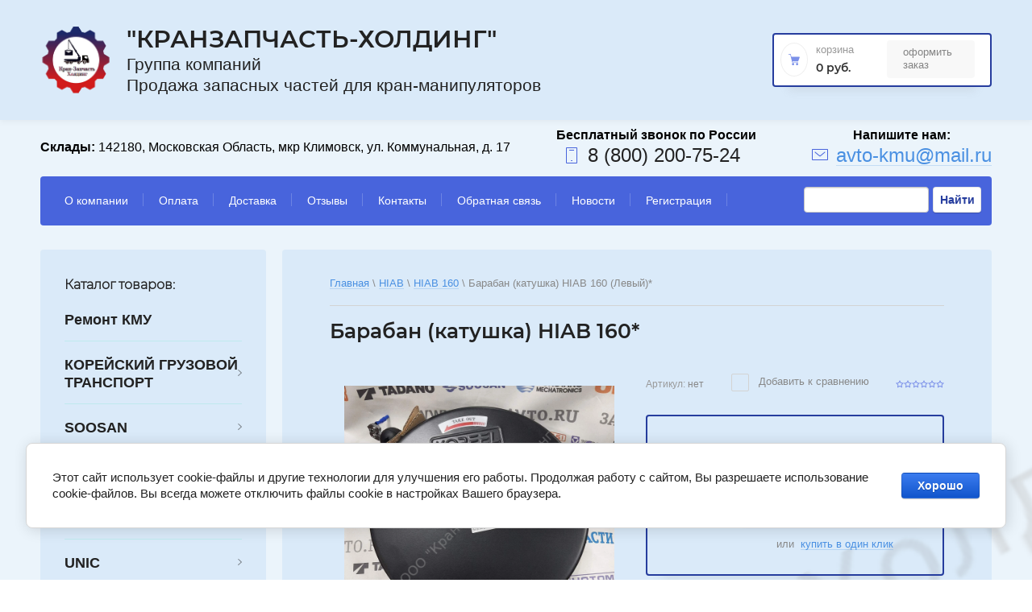

--- FILE ---
content_type: text/html; charset=utf-8
request_url: https://kmu-avto.ru/magazin/product/2035352901
body_size: 15644
content:

	<!doctype html>
<html lang="ru">
<head>
<meta charset="utf-8">
<meta name="robots" content="all"/>
<title>Барабан (катушка) HIAB 160*</title>
<meta name="description" content="Барабан (катушка) HIAB 160*">
<meta name="keywords" content="Барабан (катушка) HIAB 160*">
<meta name="SKYPE_TOOLBAR" content="SKYPE_TOOLBAR_PARSER_COMPATIBLE">
<meta name="viewport" content="width=device-width, initial-scale=1.0, maximum-scale=1.0, user-scalable=no">

<script src="/g/libs/jquery/1.10.2/jquery.min.js"></script>
<script src="/g/libs/jqueryui/1.10.3/jquery-ui.min.js" charset="utf-8"></script>

	<link rel="stylesheet" href="/g/css/styles_articles_tpl.css">

            <!-- 46b9544ffa2e5e73c3c971fe2ede35a5 -->
            <script src='/shared/s3/js/lang/ru.js'></script>
            <script src='/shared/s3/js/common.min.js'></script>
        <link rel='stylesheet' type='text/css' href='/shared/s3/css/calendar.css' /><link rel='stylesheet' type='text/css' href='/shared/highslide-4.1.13/highslide.min.css'/>
<script type='text/javascript' src='/shared/highslide-4.1.13/highslide-full.packed.js'></script>
<script type='text/javascript'>
hs.graphicsDir = '/shared/highslide-4.1.13/graphics/';
hs.outlineType = null;
hs.showCredits = false;
hs.lang={cssDirection:'ltr',loadingText:'Загрузка...',loadingTitle:'Кликните чтобы отменить',focusTitle:'Нажмите чтобы перенести вперёд',fullExpandTitle:'Увеличить',fullExpandText:'Полноэкранный',previousText:'Предыдущий',previousTitle:'Назад (стрелка влево)',nextText:'Далее',nextTitle:'Далее (стрелка вправо)',moveTitle:'Передвинуть',moveText:'Передвинуть',closeText:'Закрыть',closeTitle:'Закрыть (Esc)',resizeTitle:'Восстановить размер',playText:'Слайд-шоу',playTitle:'Слайд-шоу (пробел)',pauseText:'Пауза',pauseTitle:'Приостановить слайд-шоу (пробел)',number:'Изображение %1/%2',restoreTitle:'Нажмите чтобы посмотреть картинку, используйте мышь для перетаскивания. Используйте клавиши вперёд и назад'};</script>
<link rel="icon" href="/favicon.png" type="image/png">
	<link rel="apple-touch-icon" href="/thumb/2/LWXycLAsrYVHUeczKuvz_w/r/favicon.png">
	<link rel="apple-touch-icon" sizes="57x57" href="/thumb/2/cSiQoKjZkTMIo0ziQoXd3Q/57c57/favicon.png">
	<link rel="apple-touch-icon" sizes="60x60" href="/thumb/2/ADHYAP_QOPaTX7kCwZk1yQ/60c60/favicon.png">
	<link rel="apple-touch-icon" sizes="72x72" href="/thumb/2/NUeGOwT7ccqi0vKCk5c7CQ/72c72/favicon.png">
	<link rel="apple-touch-icon" sizes="76x76" href="/thumb/2/hXphuvuCGMlCNmPwtBK8JQ/76c76/favicon.png">
	<link rel="apple-touch-icon" sizes="114x114" href="/thumb/2/eu_DCr8HaH-4Fl9Q5T1Yug/114c114/favicon.png">
	<link rel="apple-touch-icon" sizes="120x120" href="/thumb/2/3MmgBXK7FEpfGfzqoDIQig/120c120/favicon.png">
	<link rel="apple-touch-icon" sizes="144x144" href="/thumb/2/j9LDtrtN_JRbLahuwp6tEA/144c144/favicon.png">
	<link rel="apple-touch-icon" sizes="152x152" href="/thumb/2/hJpSN6oEQd3e9064W7B_Jg/152c152/favicon.png">
	<link rel="apple-touch-icon" sizes="180x180" href="/thumb/2/f_vyPxiafrQ-f6zkloMaLQ/180c180/favicon.png">
	
	<meta name="msapplication-TileImage" content="/thumb/2/bmMZwZpxmRExzY98ed18Wg/c/favicon.png">
	<meta name="msapplication-square70x70logo" content="/thumb/2/u4ZCgXlIt0M0m6gZuZtRyQ/70c70/favicon.png">
	<meta name="msapplication-square150x150logo" content="/thumb/2/foNNC3kvbPYBac4AKEENng/150c150/favicon.png">
	<meta name="msapplication-wide310x150logo" content="/thumb/2/4xXaTyEaqfQGm4mLgRUUfg/310c150/favicon.png">
	<meta name="msapplication-square310x310logo" content="/thumb/2/rmdEXcb0zBLSx3J7TTuAiw/310c310/favicon.png">

<link rel='stylesheet' type='text/css' href='/t/images/__csspatch/3/patch.css'/>

<!--s3_require-->
<link rel="stylesheet" href="/g/basestyle/1.0.1/user/user.css" type="text/css"/>
<link rel="stylesheet" href="/g/basestyle/1.0.1/cookie.message/cookie.message.css" type="text/css"/>
<link rel="stylesheet" href="/g/basestyle/1.0.1/user/user.blue.css" type="text/css"/>
<script type="text/javascript" src="/g/basestyle/1.0.1/user/user.js" async></script>
<link rel="stylesheet" href="/g/basestyle/1.0.1/cookie.message/cookie.message.blue.css" type="text/css"/>
<script type="text/javascript" src="/g/basestyle/1.0.1/cookie.message/cookie.message.js" async></script>
<!--/s3_require-->
			
		
		
		
			<link rel="stylesheet" type="text/css" href="/g/shop2v2/default/css/theme.less.css">		
			<script type="text/javascript" src="/g/printme.js"></script>
		<script type="text/javascript" src="/g/shop2v2/default/js/tpl.js"></script>
		<script type="text/javascript" src="/g/shop2v2/default/js/baron.min.js"></script>
		
			<script type="text/javascript" src="/g/shop2v2/default/js/shop2.2.js"></script>
		
	<script type="text/javascript">shop2.init({"productRefs": {"1590187301":{"cml_vidnomenklatury_3494576303":{"HIAB 160":["2035352901"]},"cml_kod_1378315570":{"00-00000656":["2035352901"]},"cml_polnoe_naimenovanie_2898163137":{"\u0411\u0430\u0440\u0430\u0431\u0430\u043d (\u043a\u0430\u0442\u0443\u0448\u043a\u0430) HIAB 160 (\u041b\u0435\u0432\u044b\u0439)":["2035352901"]},"cml_tipnomenklatury_227884271":{"\u0422\u043e\u0432\u0430\u0440":["2035352901"]}}},"apiHash": {"getPromoProducts":"736e30c6875cbfacf8725f5e311794fb","getSearchMatches":"d9ad323b6fc21c2367517c180417cae8","getFolderCustomFields":"6994c50367cce3416e63f50885c43f2b","getProductListItem":"d61eb6065ae3fd6f4a4f878e800ad913","cartAddItem":"3cce573a19ac37bcab6c8afc80fa7d84","cartRemoveItem":"c9d790912b47f96385aa2b188ef5c916","cartUpdate":"b9bc3673d48254c1f5f058b55713de9a","cartRemoveCoupon":"4a1c3696cf7ff5794469903e261a9cc2","cartAddCoupon":"2bbccae0ab39c6e4c12ff484e9aff654","deliveryCalc":"745e1283f3f57ddfc5661addf4b1d4cd","printOrder":"227722d1b220bca9d7e9deba359958f6","cancelOrder":"590d42018309ad8c83cb93d05d9ffb29","cancelOrderNotify":"0a2c763c2513dddc405f87fd8279c69c","repeatOrder":"065860abdbfdf140c5f09eaa85f41a53","paymentMethods":"96e00d8d9cb47d2963971dd6b012e926","compare":"d8b162cc77f6553becdbe5550647bcbb"},"hash": null,"verId": 2677459,"mode": "product","step": "","uri": "/magazin","IMAGES_DIR": "/d/","my": {"show_sections":true,"lazy_load_subpages":true},"shop2_cart_order_payments": 1,"cf_margin_price_enabled": 0,"maps_yandex_key":"","maps_google_key":""});</script>
<style type="text/css">.product-item-thumb {width: 450px;}.product-item-thumb .product-image, .product-item-simple .product-image {height: 440px;width: 450px;}.product-item-thumb .product-amount .amount-title {width: 354px;}.product-item-thumb .product-price {width: 400px;}.shop2-product .product-side-l {width: 450px;}.shop2-product .product-image {height: 450px;width: 450px;}.shop2-product .product-thumbnails li {width: 140px;height: 140px;}</style>

<link rel="stylesheet" href="/g/templates/shop2/2.95.2/css/jquery-ui.min.css">
<link rel="stylesheet" href="/g/templates/shop2/2.95.2/css/uikit.min.css">
<link rel="stylesheet" href="/g/templates/shop2/2.95.2/css/jquery.formstyler.css">
<link rel="stylesheet" href="/g/libs/lightgallery/v1.2.19/lightgallery.css">

<link rel="stylesheet" href="/t/v5046/images/css/theme.scss.css">

<script src="/g/s3/misc/math/0.0.1/s3.math.js" type="text/javascript"></script>
<script src="/g/s3/misc/eventable/0.0.1/s3.eventable.js" type="text/javascript"></script>
<script src="/g/s3/menu/allin/0.0.3/s3.menu.allin.js" type="text/javascript"></script>

<script src="/g/templates/shop2/2.95.2/js/jquery.formstyler.min.js" charset="utf-8"></script>
<script src="/g/templates/shop2/2.95.2/js/s3.form.js" charset="utf-8"></script>
<script src="/g/templates/shop2/2.95.2/js/resizeController.js" charset="utf-8"></script>
<script src="/g/libs/jquery-slick/1.6.0/slick.min.js" charset="utf-8"></script>
<script src="/g/libs/jquery-bgdsize/jquery.bgdsize.js" charset="utf-8"></script>
<script src="/g/libs/jquery-match-height/0.7.2/jquery.matchHeight.min.js" charset="utf-8"></script>
<script src="/g/templates/shop2/2.95.2/js/uikit.min.js" charset="utf-8"></script>

<script src="/g/templates/shop2/2.95.2/js/modal.min.js" charset="utf-8"></script>
<script src="/g/templates/shop2/2.95.2/js/offcanvas.min.js" charset="utf-8"></script>
<script src="/g/templates/shop2/widgets/js/map.js" charset="utf-8"></script>
<script src="/g/libs/flexmenu/1.4.2/flexmenu.min.js" charset="utf-8"></script>
<script src="/g/templates/shop2/2.95.2/js/jquery.waslidemenu.min.js" charset="utf-8"></script>
<script src="/g/libs/lightgallery/v1.2.19/lightgallery.js" charset="utf-8"></script>

<script src="/g/templates/shop2/2.95.2/js/main.js" charset="utf-8"></script>


<script>
	$(function(){
		$('.cars-collection').slick('unslick');
	});
</script>


<script type="text/javascript">
	var folders_shared = {
        '_205835709' : {
        _left : 2,
        _right : 3,
        _level : 1,
        folder_id : 205835709,
        folder_name : 'Ремонт КМУ'
    },        '_15132908' : {
        _left : 4,
        _right : 9,
        _level : 1,
        folder_id : 15132908,
        folder_name : 'КОРЕЙСКИЙ ГРУЗОВОЙ ТРАНСПОРТ'
    },        '_116916908' : {
        _left : 5,
        _right : 6,
        _level : 2,
        folder_id : 116916908,
        folder_name : 'HYUNDAI PORTER'
    },        '_116917308' : {
        _left : 7,
        _right : 8,
        _level : 2,
        folder_id : 116917308,
        folder_name : 'KIA BONGO'
    },        '_246198501' : {
        _left : 10,
        _right : 31,
        _level : 1,
        folder_id : 246198501,
        folder_name : 'SOOSAN'
    },        '_246198901' : {
        _left : 11,
        _right : 12,
        _level : 2,
        folder_id : 246198901,
        folder_name : 'SOOSAN 333/334/335'
    },        '_246199101' : {
        _left : 13,
        _right : 14,
        _level : 2,
        folder_id : 246199101,
        folder_name : 'SOOSAN 513/514'
    },        '_246199301' : {
        _left : 15,
        _right : 16,
        _level : 2,
        folder_id : 246199301,
        folder_name : 'SOOSAN 736/736 LII'
    },        '_246199501' : {
        _left : 17,
        _right : 18,
        _level : 2,
        folder_id : 246199501,
        folder_name : 'SOOSAN 746'
    },        '_69195908' : {
        _left : 19,
        _right : 20,
        _level : 2,
        folder_id : 69195908,
        folder_name : 'SOOSAN 747'
    },        '_246199701' : {
        _left : 21,
        _right : 22,
        _level : 2,
        folder_id : 246199701,
        folder_name : 'SOOSAN 866 LS/867 LS'
    },        '_69168308' : {
        _left : 23,
        _right : 24,
        _level : 2,
        folder_id : 69168308,
        folder_name : 'SOOSAN 915m'
    },        '_246198701' : {
        _left : 25,
        _right : 26,
        _level : 2,
        folder_id : 246198701,
        folder_name : 'SOOSAN 1015'
    },        '_69168508' : {
        _left : 27,
        _right : 28,
        _level : 2,
        folder_id : 69168508,
        folder_name : 'SOOSAN SCS 1616'
    },        '_246199901' : {
        _left : 32,
        _right : 45,
        _level : 1,
        folder_id : 246199901,
        folder_name : 'DONG YANG'
    },        '_246200101' : {
        _left : 33,
        _right : 34,
        _level : 2,
        folder_id : 246200101,
        folder_name : 'DONG YANG SS 1406'
    },        '_246200301' : {
        _left : 35,
        _right : 36,
        _level : 2,
        folder_id : 246200301,
        folder_name : 'DONG YANG SS 1506'
    },        '_246200501' : {
        _left : 37,
        _right : 38,
        _level : 2,
        folder_id : 246200501,
        folder_name : 'DONG YANG SS 1926'
    },        '_69167308' : {
        _left : 39,
        _right : 40,
        _level : 2,
        folder_id : 69167308,
        folder_name : 'DONG YANG SS 1956'
    },        '_246200701' : {
        _left : 41,
        _right : 42,
        _level : 2,
        folder_id : 246200701,
        folder_name : 'DONG YANG SS 2036/2037'
    },        '_246200901' : {
        _left : 43,
        _right : 44,
        _level : 2,
        folder_id : 246200901,
        folder_name : 'DONG YANG SS 2725'
    },        '_246201101' : {
        _left : 46,
        _right : 55,
        _level : 1,
        folder_id : 246201101,
        folder_name : 'HIAB'
    },        '_246201301' : {
        _left : 47,
        _right : 48,
        _level : 2,
        folder_id : 246201301,
        folder_name : 'HIAB 160'
    },        '_246201501' : {
        _left : 49,
        _right : 50,
        _level : 2,
        folder_id : 246201501,
        folder_name : 'HIAB 190'
    },        '_246201701' : {
        _left : 51,
        _right : 52,
        _level : 2,
        folder_id : 246201701,
        folder_name : 'HIAB 270'
    },        '_86697107' : {
        _left : 53,
        _right : 54,
        _level : 2,
        folder_id : 86697107,
        folder_name : 'HIAB 170'
    },        '_246201901' : {
        _left : 56,
        _right : 69,
        _level : 1,
        folder_id : 246201901,
        folder_name : 'UNIC'
    },        '_246202101' : {
        _left : 57,
        _right : 58,
        _level : 2,
        folder_id : 246202101,
        folder_name : 'UNIC 300'
    },        '_246202301' : {
        _left : 59,
        _right : 60,
        _level : 2,
        folder_id : 246202301,
        folder_name : 'UNIC 500'
    },        '_246202501' : {
        _left : 70,
        _right : 83,
        _level : 1,
        folder_id : 246202501,
        folder_name : 'KANGLIM'
    },        '_246202701' : {
        _left : 71,
        _right : 72,
        _level : 2,
        folder_id : 246202701,
        folder_name : 'KANGLIM KS 1256G-II'
    },        '_246202901' : {
        _left : 73,
        _right : 74,
        _level : 2,
        folder_id : 246202901,
        folder_name : 'KANGLIM KS 1056'
    },        '_246203101' : {
        _left : 75,
        _right : 76,
        _level : 2,
        folder_id : 246203101,
        folder_name : 'KANGLIM KS 1756'
    },        '_246203301' : {
        _left : 77,
        _right : 78,
        _level : 2,
        folder_id : 246203301,
        folder_name : 'KANGLIM KS 2056/2057 SM'
    },        '_246203501' : {
        _left : 79,
        _right : 80,
        _level : 2,
        folder_id : 246203501,
        folder_name : 'KANGLIM KS 2605'
    },        '_246203701' : {
        _left : 81,
        _right : 82,
        _level : 2,
        folder_id : 246203701,
        folder_name : 'KANGLIM KS 733/734/735'
    },        '_246203901' : {
        _left : 84,
        _right : 103,
        _level : 1,
        folder_id : 246203901,
        folder_name : 'TADANO'
    },        '_246204101' : {
        _left : 85,
        _right : 86,
        _level : 2,
        folder_id : 246204101,
        folder_name : 'TADANO Z300'
    },        '_246204301' : {
        _left : 87,
        _right : 88,
        _level : 2,
        folder_id : 246204301,
        folder_name : 'TADANO Z500'
    },        '_129426105' : {
        _left : 89,
        _right : 90,
        _level : 2,
        folder_id : 129426105,
        folder_name : 'TADANO ZF300 '
    },        '_129426305' : {
        _left : 91,
        _right : 92,
        _level : 2,
        folder_id : 129426305,
        folder_name : 'TADANO Z220-Z250 '
    },        '_19221507' : {
        _left : 93,
        _right : 94,
        _level : 2,
        folder_id : 19221507,
        folder_name : 'TADANO Z290'
    },        '_129426505' : {
        _left : 95,
        _right : 96,
        _level : 2,
        folder_id : 129426505,
        folder_name : 'TADANO ZR300'
    },        '_129426705' : {
        _left : 97,
        _right : 98,
        _level : 2,
        folder_id : 129426705,
        folder_name : 'TADANO FX500'
    },        '_129426905' : {
        _left : 99,
        _right : 100,
        _level : 2,
        folder_id : 129426905,
        folder_name : 'TADANO FX300'
    },        '_129427105' : {
        _left : 101,
        _right : 102,
        _level : 2,
        folder_id : 129427105,
        folder_name : 'TADANO Z600'
    },        '_246204901' : {
        _left : 108,
        _right : 123,
        _level : 1,
        folder_id : 246204901,
        folder_name : 'XCMG'
    },        '_19222907' : {
        _left : 109,
        _right : 110,
        _level : 2,
        folder_id : 19222907,
        folder_name : 'XCMG SQ6.3SK3Q'
    },        '_19223107' : {
        _left : 111,
        _right : 112,
        _level : 2,
        folder_id : 19223107,
        folder_name : 'XCMG SQ3.2SK2Q'
    },        '_91016907' : {
        _left : 113,
        _right : 114,
        _level : 2,
        folder_id : 91016907,
        folder_name : 'XCMG SQ5SK3Q'
    },        '_243343307' : {
        _left : 115,
        _right : 116,
        _level : 2,
        folder_id : 243343307,
        folder_name : 'XCMG SQ8SK3Q'
    },        '_190905709' : {
        _left : 117,
        _right : 118,
        _level : 2,
        folder_id : 190905709,
        folder_name : 'XCMG SQ10SK3Q'
    },        '_245337907' : {
        _left : 119,
        _right : 120,
        _level : 2,
        folder_id : 245337907,
        folder_name : 'XCMG SQ5SK3Q'
    },        '_190905909' : {
        _left : 121,
        _right : 122,
        _level : 2,
        folder_id : 190905909,
        folder_name : 'XCMG SQ12SK3Q'
    },        '_129428505' : {
        _left : 124,
        _right : 127,
        _level : 1,
        folder_id : 129428505,
        folder_name : 'AICHI'
    },        '_246205301' : {
        _left : 128,
        _right : 129,
        _level : 1,
        folder_id : 246205301,
        folder_name : 'CSS'
    },        '_246205701' : {
        _left : 130,
        _right : 139,
        _level : 1,
        folder_id : 246205701,
        folder_name : 'HOTOMI'
    },        '_246205901' : {
        _left : 131,
        _right : 132,
        _level : 2,
        folder_id : 246205901,
        folder_name : 'HOTOMI LS1030'
    },        '_246206101' : {
        _left : 133,
        _right : 134,
        _level : 2,
        folder_id : 246206101,
        folder_name : 'HOTOMI LS1035'
    },        '_246206301' : {
        _left : 135,
        _right : 136,
        _level : 2,
        folder_id : 246206301,
        folder_name : 'HOTOMI LS1036'
    },        '_246206501' : {
        _left : 137,
        _right : 138,
        _level : 2,
        folder_id : 246206501,
        folder_name : 'HOTOMI LS2656'
    },        '_129427705' : {
        _left : 140,
        _right : 147,
        _level : 1,
        folder_id : 129427705,
        folder_name : 'MAEDA'
    },        '_69170708' : {
        _left : 148,
        _right : 149,
        _level : 1,
        folder_id : 69170708,
        folder_name : 'KATO'
    },        '_72166906' : {
        _left : 150,
        _right : 153,
        _level : 1,
        folder_id : 72166906,
        folder_name : 'HORYONG'
    },        '_102769506' : {
        _left : 154,
        _right : 155,
        _level : 1,
        folder_id : 102769506,
        folder_name : 'SAMYANG'
    },        '_102456906' : {
        _left : 156,
        _right : 157,
        _level : 1,
        folder_id : 102456906,
        folder_name : 'SAKAI'
    },        '_298303907' : {
        _left : 172,
        _right : 177,
        _level : 1,
        folder_id : 298303907,
        folder_name : 'BOB-LIFT'
    },        '_109971108' : {
        _left : 173,
        _right : 174,
        _level : 2,
        folder_id : 109971108,
        folder_name : 'Тросовые КМУ'
    },        '_109971308' : {
        _left : 175,
        _right : 176,
        _level : 2,
        folder_id : 109971308,
        folder_name : 'Гидравлические КМУ'
    },        '_298303707' : {
        _left : 178,
        _right : 179,
        _level : 1,
        folder_id : 298303707,
        folder_name : 'ArmLift'
    },        '_154961704' : {
        _left : 180,
        _right : 187,
        _level : 1,
        folder_id : 154961704,
        folder_name : 'Гидравлика'
    },        '_246206901' : {
        _left : 181,
        _right : 182,
        _level : 2,
        folder_id : 246206901,
        folder_name : 'Гидронасосы'
    },        '_144163505' : {
        _left : 183,
        _right : 184,
        _level : 2,
        folder_id : 144163505,
        folder_name : 'Коробки отбора мощности'
    },        '_144163705' : {
        _left : 185,
        _right : 186,
        _level : 2,
        folder_id : 144163705,
        folder_name : 'Переходники'
    },        '_82623302' : {
        _left : 188,
        _right : 193,
        _level : 1,
        folder_id : 82623302,
        folder_name : 'Прочее'
    },        '_82623502' : {
        _left : 189,
        _right : 190,
        _level : 2,
        folder_id : 82623502,
        folder_name : 'Цилиндры педали газа'
    },        '_82623702' : {
        _left : 191,
        _right : 192,
        _level : 2,
        folder_id : 82623702,
        folder_name : 'Корзина (люлька) монтажная'
    },        '_157131308' : {
        _left : 206,
        _right : 207,
        _level : 1,
        folder_id : 157131308,
        folder_name : 'Спецтехника В НАЛИЧИИ'
    }    }
</script> 
<!--[if lt IE 10]>
<script src="/g/libs/ie9-svg-gradient/0.0.1/ie9-svg-gradient.min.js"></script>
<script src="/g/libs/jquery-placeholder/2.0.7/jquery.placeholder.min.js"></script>
<script src="/g/libs/jquery-textshadow/0.0.1/jquery.textshadow.min.js"></script>
<script src="/g/s3/misc/ie/0.0.1/ie.js"></script>
<![endif]-->
<!--[if lt IE 9]>
<script src="/g/libs/html5shiv/html5.js"></script>
<![endif]-->

    <link rel="stylesheet" href="/t/v5046/images/theme15/theme.scss.css">
<link rel="stylesheet" href="/t/v5046/images/css/site.addons.scss.css">
<link rel="stylesheet" href="/t/v5046/images/css/site_addons.scss.css">



<script>
	$(function(){
		$('div.product-list.product-list-thumbs .product-inner .product-item .product_bot .product-price').matchHeight({
			property: 'min-height',
			byRow: true
		});
	});
</script>



<link rel="stylesheet" href="/t/v5046/images/site.addons.scss.css">

</head>
<body class="inner product">
    <div class="hidden"></div>
    <div class="wrapper" style="background:url(/thumb/2/6Upry_W-gYxfglFJwi5sgg/r/d/kmu_avto_banner_chut_luchshe.png) center center /cover no-repeat">
    	<div id="panel-menu" class="panel-menu uk-offcanvas">
	        <div class="panel-menu__inner uk-offcanvas-bar">
	        </div>
	    </div>
	    <div id="panel-search" class="panel-search uk-offcanvas">
	        <div class="panel-search__inner uk-offcanvas-bar">
	        </div>
	    </div>
	    <div id="panel-filter" class="panel-filter uk-offcanvas">
	        <div class="panel-filter__inner uk-offcanvas-bar">
	        </div>
	    </div>
        <header role="banner" class="header">
                        <div class="head-middle">
                <div class="head-middle__wrapper">
                                            <div class="logo">
                                                       											<a class="logo__link" href="https://kmu-avto.ru">
										<img src="/thumb/2/CDtpwHXQjovB2joX1GEw4g/135r133/d/logotip-1.svg" alt="" title="">
									</a>
								                                                                                        <div class="site-name-block">
                                                                        												<a class="site-name-block__link" href="https://kmu-avto.ru">
												&quot;КранЗапчасть-Холдинг&quot;
											</a>
										                                                                                                                <div class="site-name-block__desc">Группа компаний                                    Продажа запасных частей для кран-манипуляторов</div>
                                                                    </div>
                                                    </div>
                                        <div class="cart">
                        <div class="cart-wrap">
                            <a href="/magazin/cart" class="cart-wrap__cart-button"></a>
                        </div>
                        <div id="shop2-cart-preview">
	<div class="shop2-cart-wrapper">
		<div class="cart-svg"></div>
		<div class="shop2-block cart-preview ">
			<div class="block-title">
				<strong>Корзина</strong>
			</div>
			<div class="block-body">
									<div class="cart-title">0 руб.</div>
							</div>
		</div>
		<div class="cart-min-button">
			<a href="/magazin/cart" class="cart-button ">Оформить заказ</a>
		</div>
	</div>
</div>
<!-- Cart Preview -->                    </div>
                </div>
            </div>
                        <div class="head-top__wrapper">
                <div class="communications">
                                        <div class="storages">
                        <strong>Склады:</strong> 142180, Московская Область,  мкр Климовск, ул. Коммунальная, д. 17
                    </div>
                                                            <div class="phone">
                        <div class="phone__svg-button"></div>
                        <div class="phone__block">
                                                        <a href="tel:8 (800) 200-75-24" class="phone__link">8 (800) 200-75-24</a>
                                                    </div>
                    </div>
                                                                <div class="mail">
                            <div class="mail__svg-button"></div>
                            <div class="mail__block">
                                <a href="mailto:avto-kmu@mail.ru" class="mail__link"><span>avto-kmu@mail.ru</span></a>
                            </div>
                        </div>
                                    </div> 
            </div>
             
            <nav class="nav-menu">
				<form action="/search" method="get" accept-charset="utf-8" class="g-search">
					<input required="" class="g-form-control-text g-form-control-value g-form-control--required" type="text" data-field-width="210" size="30" maxlength="100" value="" name="search" id="g-search__input" onBlur="this.value=this.value==''?'Поиск по сайту':this.value;" onFocus="this.value=this.value=='Поиск по сайту'?'':this.value;" value="Поиск по сайту">
					<button type="submit" class="g-button">Найти</button>
				<re-captcha data-captcha="recaptcha"
     data-name="captcha"
     data-sitekey="6LddAuIZAAAAAAuuCT_s37EF11beyoreUVbJlVZM"
     data-lang="ru"
     data-rsize="invisible"
     data-type="image"
     data-theme="light"></re-captcha></form>
            
	        
    
                
    <ul class="menu-dws gr-header-menu clear-list site-width">
        
    								
									
                            
		                        
                     	    		    		            
                            <li  class="li">
                    <a class="a" href="/o-kompanii" >О компании</a>
                        
                
    								
									
                            
		                                                </li>
                                                            
                     	    		    		            
                            <li  class="li">
                    <a class="a" href="/oplata" >Оплата</a>
                        
                
    								
									
                            
		                                                </li>
                                                            
                     	    		    		            
                            <li  class="li">
                    <a class="a" href="/dostavka" >Доставка</a>
                        
                
    								
									
                            
		                                                </li>
                                                            
                     	    		    		            
                            <li  class="li">
                    <a class="a" href="/otzyvy" >Отзывы</a>
                        
                
    								
									
                            
		                                                </li>
                                                            
                     	    		    		            
                            <li  class="li">
                    <a class="a" href="/kontakty" >Контакты</a>
                        
                
    								
									
                            
		                                                </li>
                                                            
                     	    		    		            
                            <li  class="li">
                    <a class="a" href="/napishite-nam" >Обратная связь</a>
                        
                
    								
									
                            
		                                                </li>
                                                            
                     	    		    		            
                            <li  class="li">
                    <a class="a" href="/news" >Новости</a>
                        
                
    								
									
                            
		                                                </li>
                                                            
                     	    		    		            
                            <li  class="li">
                    <a class="a" href="/registraciya" >Регистрация</a>
                        
                </li></ul>
                </nav>      
        </header> <!-- .site-header -->
        <div class="content-wrapper clear-self">
            <div class="container ">
            		                <aside role="complementary" class="sidebar left">
	                	<div class="search-wr">
	                		<div class="search-btn-wr">
			                    <div class="search-btn">Поиск запчастей</div><span></span>
	                		</div>
	                        <div class="search">
	                            <form class="search-container" method="get" name="shop2_search" action="/magazin/search" enctype="multipart/form-data">
	<input type="hidden" name="s[show_subfolder_products]" value="1" />
	<input type="hidden" name="sort_by" value=""/>
	<input type="hidden" name="s[folder_id]" value=""/>
	
	<div class="advanced-search-details" id="advanced-search">
		<div class="advanced-title-bl">Поиск запчастей для автомобиля</div>
		<div class="advanced-wr-title">
			<div class="advanced-inset-title">Поиск запчастей</div><span class="close-btn-search"></span>
		</div>
		<div class="row-wrap">
			<div class="row">
			  <span class="row-title"></span>
			  <div class="select-container">
				  <ins></ins>
				  <select id="marka" class="folder_id" data-placeholder="Марка автомобиля">
					  <option value=""></option>
					  					  					  					  					  					  					  					  					  					  					  					  					  					  					  					  					  					  					  					  					  					  					  					  					  					  					  					  					  					  					  					  					  					  					  					  					  					  					  					  					  					  					  					  					  					  					  					  					  					  					  					  					  					  					  					  					  					  					  					  					  					  					  					  					  					  					  					  					  					  					  					  					  					  					  					  					  					  					  					  					  					  					  					  					  					  					  					  					  					  					  					  					  					  					  					  					  					  					  					  					  					  					  					  					  					  					  					  					  					  					  					  					  					  					  					  					  					  					  					  					  					  					  					  					  					  					  					  					  					  					  					  					  					  					  					  					  					  					  					  					  					  					  					  					  					  					  					  					  					  					  					  					  					  					  					  					  					  					  				  </select>
			  </div>
			</div>
			
						
			<div class="row">
				<span class="row-title"></span>
				<div class="select-container">
					<ins></ins>
					<select id="model" class="folder_id" disabled="disabled" data-placeholder="Модель автомобиля">
						<option value=""></option>
						
					</select>
				</div>
			</div>
			
						
			<div class="row">
				<span class="row-title"></span>
				<div class="select-container">
					<ins></ins>
					<select id="year" class="folder_id" disabled="disabled" data-placeholder="Год выпуска">
						<option value=""></option>
						
					</select>
				</div>
			</div>

					</div>
		<div class="advanced-search-btn">
			 <button type="submit" class="site-btn" value="Найти"><span>Найти</span></button>
		</div>
	</div>
<re-captcha data-captcha="recaptcha"
     data-name="captcha"
     data-sitekey="6LddAuIZAAAAAAuuCT_s37EF11beyoreUVbJlVZM"
     data-lang="ru"
     data-rsize="invisible"
     data-type="image"
     data-theme="light"></re-captcha></form>	                        </div>
	                	</div>
	                   	<div class="filter-containers">
		                    		                    <div class="filter-wrap ">
		                        
		                    </div>
	                   	</div>
	                    <div class="categories-wrap">
                        <div class="categories-title">Каталог товаров:</div>
                        
			
	
				
	<ul class="categories categories-menu left-menu clear-list">
										
				
							
									
									
																																							
				
							
									
									
																														
					<li  class="li">
						<a class="a" href="/magazin/folder/remont-kmu">
														Ремонт КМУ
						</a>
																			
				
							
									
									
														</li>
																																					
					<li  class="li has-child">
						<a class="a" href="/folder/15132908">
														КОРЕЙСКИЙ ГРУЗОВОЙ ТРАНСПОРТ
						</a>
																			
				
							
									
									
														<ul class="level-2">
																															<li  class="li">
					<a href="/magazin/folder/hyundai-porter">
												HYUNDAI PORTER
					</a>
																			
				
							
									
									
														</li>
																																				<li  class="li">
					<a href="/magazin/folder/kia-bongo">
												KIA BONGO
					</a>
																			
				
							
									
									
														</li>
											</ul></li>
																																					
					<li  class="li has-child">
						<a class="a" href="/magazin/folder/246198501">
														SOOSAN
						</a>
																			
				
							
									
									
														<ul class="level-2">
																															<li  class="li">
					<a href="/magazin/folder/246198901">
												SOOSAN 333/334/335
					</a>
																			
				
							
									
									
														</li>
																																				<li  class="li">
					<a href="/magazin/folder/246199101">
												SOOSAN 513/514
					</a>
																			
				
							
									
									
														</li>
																																				<li  class="li">
					<a href="/magazin/folder/246199301">
												SOOSAN 736/736 LII
					</a>
																			
				
							
									
									
														</li>
																																				<li  class="li">
					<a href="/magazin/folder/246199501">
												SOOSAN 746
					</a>
																			
				
							
									
									
														</li>
																																				<li  class="li">
					<a href="/folder/soosan-747">
												SOOSAN 747
					</a>
																			
				
							
									
									
														</li>
																																				<li  class="li">
					<a href="/magazin/folder/246199701">
												SOOSAN 866 LS/867 LS
					</a>
																			
				
							
									
									
														</li>
																																				<li  class="li">
					<a href="/folder/soosan-915m">
												SOOSAN 915m
					</a>
																			
				
							
									
									
														</li>
																																				<li  class="li">
					<a href="/magazin/folder/246198701">
												SOOSAN 1015
					</a>
																			
				
							
									
									
														</li>
																																				<li  class="li">
					<a href="/folder/soosan-scs-1616">
												SOOSAN SCS 1616
					</a>
																			
				
							
									
									
														</li>
											</ul></li>
																																					
					<li  class="li has-child">
						<a class="a" href="/magazin/folder/246199901">
														DONG YANG
						</a>
																			
				
							
									
									
														<ul class="level-2">
																															<li  class="li">
					<a href="/magazin/folder/246200101">
												DONG YANG SS 1406
					</a>
																			
				
							
									
									
														</li>
																																				<li  class="li">
					<a href="/magazin/folder/246200301">
												DONG YANG SS 1506
					</a>
																			
				
							
									
									
														</li>
																																				<li  class="li">
					<a href="/magazin/folder/246200501">
												DONG YANG SS 1926
					</a>
																			
				
							
									
									
														</li>
																																				<li  class="li">
					<a href="/folder/dong-yang-ss-1956">
												DONG YANG SS 1956
					</a>
																			
				
							
									
									
														</li>
																																				<li  class="li">
					<a href="/magazin/folder/246200701">
												DONG YANG SS 2036/2037
					</a>
																			
				
							
									
									
														</li>
																																				<li  class="li">
					<a href="/magazin/folder/246200901">
												DONG YANG SS 2725
					</a>
																			
				
							
									
									
														</li>
											</ul></li>
																																					
					<li  class="li has-child">
						<a class="a" href="/magazin/folder/246201101">
														HIAB
						</a>
																			
				
							
									
									
														<ul class="level-2">
																															<li  class="li">
					<a href="/magazin/folder/246201301">
												HIAB 160
					</a>
																			
				
							
									
									
														</li>
																																				<li  class="li">
					<a href="/magazin/folder/246201501">
												HIAB 190
					</a>
																			
				
							
									
									
														</li>
																																				<li  class="li">
					<a href="/magazin/folder/246201701">
												HIAB 270
					</a>
																			
				
							
									
									
														</li>
																																				<li  class="li">
					<a href="/magazin/folder/hiab-170">
												HIAB 170
					</a>
																			
				
							
									
									
														</li>
											</ul></li>
																																					
					<li  class="li has-child">
						<a class="a" href="/magazin/folder/246201901">
														UNIC
						</a>
																			
				
							
									
									
														<ul class="level-2">
																															<li  class="li">
					<a href="/magazin/folder/246202101">
												UNIC 300
					</a>
																			
				
							
									
									
														</li>
																																				<li  class="li">
					<a href="/magazin/folder/246202301">
												UNIC 500
					</a>
																			
				
							
									
									
														</li>
											</ul></li>
																																					
					<li  class="li has-child">
						<a class="a" href="/magazin/folder/246202501">
														KANGLIM
						</a>
																			
				
							
									
									
														<ul class="level-2">
																															<li  class="li">
					<a href="/magazin/folder/246202701">
												KANGLIM KS 1256G-II
					</a>
																			
				
							
									
									
														</li>
																																				<li  class="li">
					<a href="/magazin/folder/246202901">
												KANGLIM KS 1056
					</a>
																			
				
							
									
									
														</li>
																																				<li  class="li">
					<a href="/magazin/folder/246203101">
												KANGLIM KS 1756
					</a>
																			
				
							
									
									
														</li>
																																				<li  class="li">
					<a href="/magazin/folder/246203301">
												KANGLIM KS 2056/2057 SM
					</a>
																			
				
							
									
									
														</li>
																																				<li  class="li">
					<a href="/magazin/folder/246203501">
												KANGLIM KS 2605
					</a>
																			
				
							
									
									
														</li>
																																				<li  class="li">
					<a href="/magazin/folder/246203701">
												KANGLIM KS 733/734/735
					</a>
																			
				
							
									
									
														</li>
											</ul></li>
																																					
					<li  class="li has-child">
						<a class="a" href="/magazin/folder/246203901">
														TADANO
						</a>
																			
				
							
									
									
														<ul class="level-2">
																															<li  class="li">
					<a href="/folder/246204101">
												TADANO Z300
					</a>
																			
				
							
									
									
														</li>
																																				<li  class="li">
					<a href="/folder/246204301">
												TADANO Z500
					</a>
																			
				
							
									
									
														</li>
																																				<li  class="li">
					<a href="/magazin/folder/129426105">
												TADANO ZF300 
					</a>
																			
				
							
									
									
														</li>
																																				<li  class="li">
					<a href="/magazin/folder/129426305">
												TADANO Z220-Z250 
					</a>
																			
				
							
									
									
														</li>
																																				<li  class="li">
					<a href="/magazin/folder/19221507">
												TADANO Z290
					</a>
																			
				
							
									
									
														</li>
																																				<li  class="li">
					<a href="/magazin/folder/129426505">
												TADANO ZR300
					</a>
																			
				
							
									
									
														</li>
																																				<li  class="li">
					<a href="/magazin/folder/129426705">
												TADANO FX500
					</a>
																			
				
							
									
									
														</li>
																																				<li  class="li">
					<a href="/magazin/folder/129426905">
												TADANO FX300
					</a>
																			
				
							
									
									
														</li>
																																				<li  class="li">
					<a href="/folder/129427105">
												TADANO Z600
					</a>
																			
				
							
									
									
														</li>
											</ul></li>
																																					
					<li  class="li has-child">
						<a class="a" href="/magazin/folder/246204901">
														XCMG
						</a>
																			
				
							
									
									
														<ul class="level-2">
																															<li  class="li">
					<a href="/magazin/folder/19222907">
												XCMG SQ6.3SK3Q
					</a>
																			
				
							
									
									
														</li>
																																				<li  class="li">
					<a href="/magazin/folder/19223107">
												XCMG SQ3.2SK2Q
					</a>
																			
				
							
									
									
														</li>
																																				<li  class="li">
					<a href="/magazin/folder/xcmg-sq5sk3q">
												XCMG SQ5SK3Q
					</a>
																			
				
							
									
									
														</li>
																																				<li  class="li">
					<a href="/folder/243343307">
												XCMG SQ8SK3Q
					</a>
																			
				
							
									
									
														</li>
																																				<li  class="li">
					<a href="/magazin/folder/xcmg-sq10sk3q">
												XCMG SQ10SK3Q
					</a>
																			
				
							
									
									
														</li>
																																				<li  class="li">
					<a href="/magazin/folder/245337907">
												XCMG SQ5SK3Q
					</a>
																			
				
							
									
									
														</li>
																																				<li  class="li">
					<a href="/magazin/folder/xcmg-sq12sk3q">
												XCMG SQ12SK3Q
					</a>
																			
				
							
									
									
														</li>
											</ul></li>
																																					
					<li  class="li">
						<a class="a" href="/magazin/folder/129428505">
														AICHI
						</a>
																			
				
							
									
									
														</li>
																																					
					<li  class="li">
						<a class="a" href="/folder/246205301">
														CSS
						</a>
																			
				
							
									
									
														</li>
																																					
					<li  class="li has-child">
						<a class="a" href="/magazin/folder/246205701">
														HOTOMI
						</a>
																			
				
							
									
									
														<ul class="level-2">
																															<li  class="li">
					<a href="/magazin/folder/246205901">
												HOTOMI LS1030
					</a>
																			
				
							
									
									
														</li>
																																				<li  class="li">
					<a href="/magazin/folder/246206101">
												HOTOMI LS1035
					</a>
																			
				
							
									
									
														</li>
																																				<li  class="li">
					<a href="/magazin/folder/246206301">
												HOTOMI LS1036
					</a>
																			
				
							
									
									
														</li>
																																				<li  class="li">
					<a href="/magazin/folder/246206501">
												HOTOMI LS2656
					</a>
																			
				
							
									
									
														</li>
											</ul></li>
																																					
					<li  class="li">
						<a class="a" href="/magazin/folder/129427705">
														MAEDA
						</a>
																			
				
							
									
									
														</li>
																																					
					<li  class="li">
						<a class="a" href="/folder/kato">
														KATO
						</a>
																			
				
							
									
									
														</li>
																																					
					<li  class="li">
						<a class="a" href="/magazin/folder/72166906">
														HORYONG
						</a>
																			
				
							
									
									
														</li>
																																					
					<li  class="li">
						<a class="a" href="/magazin/folder/samyang">
														SAMYANG
						</a>
																			
				
							
									
									
														</li>
																																					
					<li  class="li">
						<a class="a" href="/magazin/folder/sakai">
														SAKAI
						</a>
																			
				
							
									
									
														</li>
																																					
					<li  class="li has-child">
						<a class="a" href="/folder/298303907">
														BOB-LIFT
						</a>
																			
				
							
									
									
														<ul class="level-2">
																															<li  class="li">
					<a href="/magazin/folder/trosovye-kmu">
												Тросовые КМУ
					</a>
																			
				
							
									
									
														</li>
																																				<li  class="li">
					<a href="/magazin/folder/gidravlicheskie-kmu">
												Гидравлические КМУ
					</a>
																			
				
							
									
									
														</li>
											</ul></li>
																																					
					<li  class="li">
						<a class="a" href="/folder/298303707">
														ArmLift
						</a>
																			
				
							
									
									
														</li>
																																					
					<li  class="li has-child">
						<a class="a" href="/folder/154961704">
														Гидравлика
						</a>
																			
				
							
									
									
														<ul class="level-2">
																															<li  class="li">
					<a href="/magazin/folder/246206901">
												Гидронасосы
					</a>
																			
				
							
									
									
														</li>
																																				<li  class="li">
					<a href="/magazin/folder/144163505">
												Коробки отбора мощности
					</a>
																			
				
							
									
									
														</li>
																																				<li  class="li">
					<a href="/magazin/folder/144163705">
												Переходники
					</a>
																			
				
							
									
									
														</li>
											</ul></li>
																																					
					<li  class="li has-child">
						<a class="a" href="/magazin/folder/82623302">
														Прочее
						</a>
																			
				
							
									
									
														<ul class="level-2">
																															<li  class="li">
					<a href="/magazin/folder/82623502">
												Цилиндры педали газа
					</a>
																			
				
							
									
									
														</li>
																																				<li  class="li">
					<a href="/magazin/folder/82623702">
												Корзина (люлька) монтажная
					</a>
																			
				
							
									
									
														</li>
											</ul></li>
																																					
					<li  class="li">
						<a class="a" href="/magazin/folder/spectehnika-v-nalichii">
														Спецтехника В НАЛИЧИИ
						</a>
											</li></ul>
		                    </div>         
	                </aside> <!-- .site-sidebar.left -->
                               
                <main role="main" class="main-in">
                	<div class="categories-button-wrap">
                    	<a href="#panel-menu"class="menu-button" data-uk-offcanvas="{mode:'slide', target:'#panel-menu'}">Каталог товаров</a>
                    	<form action="/search" method="get" accept-charset="utf-8" class="g-search">
							<input required="" class="g-form-control-text g-form-control-value g-form-control--required" type="text" data-field-width="210" size="30" maxlength="100" value="" name="search" id="g-search__input" onBlur="this.value=this.value==''?'Поиск по сайту':this.value;" onFocus="this.value=this.value=='Поиск по сайту'?'':this.value;" value="Поиск по сайту">
							<button type="submit" class="g-button">Найти</button>
						<re-captcha data-captcha="recaptcha"
     data-name="captcha"
     data-sitekey="6LddAuIZAAAAAAuuCT_s37EF11beyoreUVbJlVZM"
     data-lang="ru"
     data-rsize="invisible"
     data-type="image"
     data-theme="light"></re-captcha></form>
                    </div>
                                                            <div class="search-button-wrap">
                        <a href="#panel-search" class="search-button" data-uk-offcanvas="{mode:'slide', target:'#panel-search'}">Поиск запчастей</a>
                    </div>
                                        
                                      
                    <div class="main-wrap">
                        <div class="content">
                            <div class="content-inner">
                            	                            		<div class="site-path-wr">
	                            		<div class="page-points"><span class="path-close"></span></div>
										
<div class="site-path" data-url="/"><a href="/"><span>Главная</span></a> \ <a href="/magazin/folder/246201101"><span>HIAB</span></a> \ <a href="/magazin/folder/246201301"><span>HIAB 160</span></a> \ <span>Барабан (катушка) HIAB 160 (Левый)*</span></div>                            		</div>
									
	                                <h1>Барабан (катушка) HIAB 160*</h1>
									
	<div class="shop2-cookies-disabled shop2-warning hide"></div>
	
	
	
		
							
			
							
			
							
			
		
					

<form
	method="post"
	action="/magazin?mode=cart&amp;action=add"
	accept-charset="utf-8"
	class="shop-product">

	<input type="hidden" name="kind_id" value="2035352901"/>
	<input type="hidden" name="product_id" value="1590187301"/>
	<input type="hidden" name="meta" value='{&quot;cml_vidnomenklatury_3494576303&quot;:&quot;HIAB 160&quot;,&quot;cml_kod_1378315570&quot;:&quot;00-00000656&quot;,&quot;cml_polnoe_naimenovanie_2898163137&quot;:&quot;\u0411\u0430\u0440\u0430\u0431\u0430\u043d (\u043a\u0430\u0442\u0443\u0448\u043a\u0430) HIAB 160 (\u041b\u0435\u0432\u044b\u0439)&quot;,&quot;cml_tipnomenklatury_227884271&quot;:&quot;\u0422\u043e\u0432\u0430\u0440&quot;}'/>
	<div class="product-wrapper">
		<div class="product-stars-top">
				
	
	<div class="tpl-rating-block">Рейтинг:<div class="tpl-stars"><div class="tpl-rating" style="width: 0%;"></div></div>(0 голосов)</div>

							<div class="product-compare">
			<label>
				<input type="checkbox" value="2035352901" autocomplete="off" />
				Добавить к сравнению
			</label>
		</div>
			</div>
		<div class="product-inner-left">
			<div class="product-slider-wrap">
				<div class="product-image-slider product-sl-init">
					<div class="slider-item" >
													<a href="/d/cml1013619bf71f65bf9273158814.jpg">
								<img src="/thumb/2/l6zZU9o-LuMKjkz1iP24Ow/c/d/cml1013619bf71f65bf9273158814.jpg" alt="Барабан (катушка) HIAB 160 (Левый)*" title="Барабан (катушка) HIAB 160 (Левый)*" />
							</a>
											</div>
	                                	<div class="slider-item">
                		<a href="/d/cml1013619bf71fb2392713043389.jpg">
							<img src="/thumb/2/hwlO8OAj9Uu9UlJzO6coQg/c/d/cml1013619bf71fb2392713043389.jpg" alt="" />
						</a>
					</div>
					                	<div class="slider-item">
                		<a href="/d/cml_9863dca1_8d102a26.png">
							<img src="/thumb/2/fS19qnc33IR7642OwM5XUg/c/d/cml_9863dca1_8d102a26.png" alt="" />
						</a>
					</div>
					                	<div class="slider-item">
                		<a href="/d/cml_2f2562d4_ee17f302.png">
							<img src="/thumb/2/O9mcuWa8jgFU4VpNbBFUbg/c/d/cml_2f2562d4_ee17f302.png" alt="" />
						</a>
					</div>
									</div>	
			</div>
			                <div class="product-label">
                                                                
                                    </div>
            		
		</div>
		<div class="product-inner-right">
			<div class="product-stars">
					
	
	<div class="tpl-rating-block">Рейтинг:<div class="tpl-stars"><div class="tpl-rating" style="width: 0%;"></div></div>(0 голосов)</div>

								<div class="product-compare">
			<label>
				<input type="checkbox" value="2035352901" autocomplete="off" />
				Добавить к сравнению
			</label>
		</div>
					
	
					
	
	
					<div class="shop2-product-article"><span>Артикул:</span> нет</div>
	
				</div>
							<div class="form-add">
					<div class="product-price">
							
							<div class="price-current">
		<strong>45&nbsp;000</strong> руб.			</div>
					</div>
										<div class="product-amount-wrap">
						<div class="product-amount-in">
							
	<div class="product-amount">
					<div class="amount-title">Количество:</div>
							<div class="shop2-product-amount">
				<button type="button" class="amount-minus"></button><input type="text" name="amount" maxlength="4" value="1" /><button type="button" class="amount-plus"></button>
			</div>
			</div>
						</div>
						<div class="product-buttons">
							
			<button class="shop-product-btn type-3 buy" type="submit">
			<span>Купить</span>		</button>
	

<input type="hidden" value="Барабан (катушка) HIAB 160 (Левый)*" name="product_name" />
<input type="hidden" value="https://kmu-avto.ru/magazin/product/2035352901" name="product_link" />							<div class="buy-one-click-wr">
								<span>или</span>
					            <a href="#one-click" class="buy-one-click" data-uk-modal="{center: true, target:'#one-click'}">
					              <span>купить в один клик</span>
					            </a>
				          </div>
						</div>
					</div>
				</div>
				

 
		
			<div class="shop2-product-options"><div class="even option-item"><div class="option-title">Производитель</div><div class="option-body"><a href="/magazin/vendor/76966300"><span>Hiab, Cargotec Corporation</span></a></div></div></div>
	
											
							<div class="product-wrap-yashare">
					<div class="product-yashare-head"><span>поделиться в соц.сетях</span></div>
					<div class="yashare">
						<script type="text/javascript" src="https://yandex.st/share/share.js" charset="utf-8"></script>
						
						<style type="text/css">
							div.yashare span.b-share a.b-share__handle img,
							div.yashare span.b-share a.b-share__handle span {
								background-image: url("https://yandex.st/share/static/b-share-icon.png");
							}
						</style>
						<script src="//yastatic.net/es5-shims/0.0.2/es5-shims.min.js"></script>
						<script src="//yastatic.net/share2/share.js"></script>
						
						<div class="ya-share2" data-yashareL10n="ru" data-services="vkontakte,facebook,gplus,twitter"></div>
					</div>
				</div>
					</div>
	</div>
<re-captcha data-captcha="recaptcha"
     data-name="captcha"
     data-sitekey="6LddAuIZAAAAAAuuCT_s37EF11beyoreUVbJlVZM"
     data-lang="ru"
     data-rsize="invisible"
     data-type="image"
     data-theme="light"></re-captcha></form><!-- Product -->
<div id="one-click" class="buy-one-click-wrap uk-modal">
  <div class="buy-one-click-inner uk-modal-dialog">
  	<span class="uk-modal-close uk-close uk-close-alt"></span>
        <div class="tpl-anketa" data-api-url="/-/x-api/v1/public/?method=form/postform&param[form_id]=27866300&param[tpl]=global:shop2.2.95-form.minimal.tpl" data-api-type="form">
        <div class="form_bl_title">Купить в один клик</div>        <form method="post" action="/" data-s3-anketa-id="27866300">
        <input type="hidden" name="anketa_id" value="global:shop2.2.95-form.minimal.tpl">
        <input type="hidden" name="tpl" value="global:shop2.2.95-form.minimal.tpl">
        <input type="hidden" name="placeholdered_fields" value="1">
        <div class="form_inner">
                                                    <div class="tpl-field type-phone field_95950861">
                                    <div class="field-value">
                                              <input  data-validator="phone" type="phone" class="phone" size="30" maxlength="100" value="" name="d[0]" placeholder="ваш телефон "} placeholder="+7(___) ___-__-_____"   />
                                                          </div>
                </div>
                                                            <div class="tpl-field type-hidden link">
                                    <div class="field-value">
                                              <input type="hidden" name="d[1]" value="">
                                                          </div>
                </div>
                                                            <div class="tpl-field type-hidden ip">
                                    <div class="field-value">
                                              <input type="hidden" name="d[2]" value="3.21.40.132">
                                                          </div>
                </div>
                                                            <div class="tpl-field type-hidden prodname">
                                    <div class="field-value">
                                              <input type="hidden" name="d[3]" value="">
                                                          </div>
                </div>
                                        
                                                    
            <div class="tpl-field tpl-field-button">
                <button type="submit" class="tpl-form-button"><span>Отправить</span></button>
            </div>
            <re-captcha data-captcha="recaptcha"
     data-name="captcha"
     data-sitekey="6LddAuIZAAAAAAuuCT_s37EF11beyoreUVbJlVZM"
     data-lang="ru"
     data-rsize="invisible"
     data-type="image"
     data-theme="light"></re-captcha></form>
        	        
        </div>
        
    </div>
  </div>
</div>

	


	<div class="shop2-product-data">
		
			<div class="accordion">
				
									<div class="accordion__item open"><a href="#shop2-tabs-1">Параметры</a>
					</div>

					<div class="accordion__data open" id="shop2-tabs-1">
						<div class="shop2-product-params"><div class="params-item"><div class="params-title">Производитель</div><div class="params-body"><a href="/magazin/vendor/76966300"><span>Hiab, Cargotec Corporation</span></a></div></div></div>
					</div>
				
								
								
				
									<div class="accordion__item open">
				        <a href="#shop2-tabs-01"><span>Отзывы</span></a>
				    </div>
					<div class="accordion__data open" id="shop2-tabs-04">
																		<div class="uk-modal" id="coment">
							<div class="comments-wrap uk-modal-dialog">
							<span class="icon-closed uk-modal-close uk-close uk-close-alt"></span>
		                    		
	
							
			<div class="tpl-block-header">Оставьте отзыв</div>

			<div class="tpl-info">
				Заполните обязательные поля <span class="tpl-required">*</span>.
			</div>

			<form action="" method="post" class="tpl-form">
							
															<input type="hidden" name="comment_id" value="" />
														 
												<div class="tpl-field" data-name="Имя">
							<div class="tpl-title">
								Имя:
																	<span class="tpl-required">*</span>
																							</div>
							
							<div class="tpl-value">
																	<input placeholder="" type="text" size="40" name="author_name" maxlength="" value ="" />
															</div>

													</div>
												
														 
												<div class="tpl-field" data-name="E-mail">
							<div class="tpl-title">
								E-mail:
																	<span class="tpl-required">*</span>
																							</div>
							
							<div class="tpl-value">
																	<input placeholder="" type="text" size="40" name="author" maxlength="" value ="" />
															</div>

													</div>
												
														 
												
														 
												
													
																																																		<div class="tpl-field">
						<div class="tpl-title">
							Оценка:
															<span class="tpl-required">*</span>
																				</div>
						<div class="tpl-field-rating tpl-field">
							<div class="tpl-field-rating_wr">
								<label class="tpl-title" for="d[1]">
									1
																			<span class="tpl-required"></span>
																										</label>
								
																	<div class="tpl-stars">
										<span>1</span>
										<span>2</span>
										<span>3</span>
										<span>4</span>
										<span>5</span>
										<input name="rating" type="hidden" value="1" />
									</div>
									
									
							</div>
						</div>
					</div>
													
																																				<div class="tpl-field" data-name="Комментарий">
					<div class="tpl-title">
						Комментарий:
													<span class="tpl-required">*</span>
																	</div>
					
					<div class="tpl-value">
						<textarea placeholder="" cols="55" rows="10" name="text"></textarea>
					</div>

					
				</div>
																				
																																																					<div class="tpl-field">
					<input type="submit" class="tpl-button" value="Отправить" />
				</div>
			<re-captcha data-captcha="recaptcha"
     data-name="captcha"
     data-sitekey="6LddAuIZAAAAAAuuCT_s37EF11beyoreUVbJlVZM"
     data-lang="ru"
     data-rsize="invisible"
     data-type="image"
     data-theme="light"></re-captcha></form>
			
								</div>
						</div>
						<div class="btn1-inner">
							<a href="#coment" class="btn1" data-uk-modal="{center: true, target:'#coment'}">Добавить отзыв</a>
						</div>
	                </div>

                
																																																																																																																										
			</div><!-- Product Desc -->
		
			</div>

	


        
            <h4 class="shop2-product-folders-header">Находится в разделах</h4>
        <div class="shop2-product-folders"><a href="/magazin/folder/246201301">HIAB 160<span></span></a></div>
    

	


	
	</div> <!-- .content-inner -->
                        </div> <!-- .content -->
                    </div> <!-- main-wrap -->
                                                                            </main> <!-- .main -->
                
				                
            </div> <!-- container -->
                                </div> <!-- .content-wrapper -->
            </div> <!-- wrapper -->
    <footer role="contentinfo" class="footer" >
       <div class="footer__wrap">  
            <div class="site-name-bottom">
                                                                                Кран-Запчасть-Холдинг
            </div> 
                            <div class="address">Московская область г. Москва</div> 
                                    	<div class="site-copyright"><span style='font-size:14px;' class='copyright'><!--noindex--><a href="https://megagroup.ru/base_shop" rel="nofollow" target="_blank" class="copyright">Мегагрупп.ру</a><!--/noindex--></span></div>         
                      
        </div> 
        <div class="footer__bottom">
            <div class="site-counters"><!-- Yandex.Metrika informer --> <a href="https://metrika.yandex.ru/stat/?id=88769081&amp;from=informer" target="_blank" rel="nofollow"><img src="https://informer.yandex.ru/informer/88769081/3_1_FFFFFFFF_EFEFEFFF_0_uniques" style="width:88px; height:31px; border:0;" alt="Яндекс.Метрика" title="Яндекс.Метрика: данные за сегодня (просмотры, визиты и уникальные посетители)" class="ym-advanced-informer" data-cid="88769081" data-lang="ru" /></a> <!-- /Yandex.Metrika informer --> <!-- Yandex.Metrika counter --> <script type="text/javascript" > (function(m,e,t,r,i,k,a){m[i]=m[i]||function(){(m[i].a=m[i].a||[]).push(arguments)}; m[i].l=1*new Date();k=e.createElement(t),a=e.getElementsByTagName(t)[0],k.async=1,k.src=r,a.parentNode.insertBefore(k,a)}) (window, document, "script", "https://mc.yandex.ru/metrika/tag.js", "ym"); ym(88769081, "init", { clickmap:true, trackLinks:true, accurateTrackBounce:true }); </script> <noscript><div><img src="https://mc.yandex.ru/watch/88769081" style="position:absolute; left:-9999px;" alt="" /></div></noscript> <!-- /Yandex.Metrika counter -->

<script type="text/javascript" src="//cp.onicon.ru/loader/63be55e4b887ee29078b4571.js"></script>
<!--__INFO2026-01-21 13:54:51INFO__-->
</div>  
        </div> 
    </footer> <!-- .site-footer -->

<!-- assets.bottom -->
<!-- </noscript></script></style> -->
<script src="/my/s3/js/site.min.js?1768978399" ></script>
<script src="https://cp.onicon.ru/loader/5fe700e9b887ee5c438b4568.js" data-auto async></script>
<script >/*<![CDATA[*/
var megacounter_key="383f79e544fb8b109adfc3fab20eebeb";
(function(d){
    var s = d.createElement("script");
    s.src = "//counter.megagroup.ru/loader.js?"+new Date().getTime();
    s.async = true;
    d.getElementsByTagName("head")[0].appendChild(s);
})(document);
/*]]>*/</script>


					<!--noindex-->
		<div id="s3-cookie-message" class="s3-cookie-message-wrap">
			<div class="s3-cookie-message">
				<div class="s3-cookie-message__text">
					Этот сайт использует cookie-файлы и другие технологии для улучшения его работы. Продолжая работу с сайтом, Вы разрешаете использование cookie-файлов. Вы всегда можете отключить файлы cookie в настройках Вашего браузера.
				</div>
				<div class="s3-cookie-message__btn">
					<div id="s3-cookie-message__btn" class="g-button">
						Хорошо
					</div>
				</div>
			</div>
		</div>
		<!--/noindex-->
	
<script >/*<![CDATA[*/
$ite.start({"sid":2655277,"vid":2677459,"aid":3195375,"stid":4,"cp":21,"active":true,"domain":"kmu-avto.ru","lang":"ru","trusted":false,"debug":false,"captcha":3,"onetap":[{"provider":"vkontakte","provider_id":"51969030","code_verifier":"TwZkEVyYzEZkJYkjzOmYwzGhjTOQZYTlNNjkY0j5MTY"}]});
/*]]>*/</script>
<!-- /assets.bottom -->
</body>
</html>
<!-- 1551 -->


--- FILE ---
content_type: text/css
request_url: https://kmu-avto.ru/t/images/__csspatch/3/patch.css
body_size: 161
content:
html { background-color: rgba(74, 144, 226, 0.1); }
html .wrapper { background-color: rgba(74, 144, 226, 0.1); }
@media (max-width: 1024px) { html .head-top__wrapper { background-color: rgba(80, 227, 194, 0.1); } }
html .head-middle { background-color: rgba(74, 144, 226, 0.1); }
html .content { background-color: rgba(74, 144, 226, 0.1); }
html .content_block { background-color: rgba(74, 144, 226, 0.1); }
@media (max-width: 1179px) { html .content_block { background-color: rgba(74, 144, 226, 0.1); } }
html .brands-cars { background-color: rgba(74, 144, 226, 0.1); }
html .reviews-wrap { background-color: rgba(74, 144, 226, 0.1); }
html .categories-wrap { background-color: rgba(74, 144, 226, 0.1); }
html .categories .li .a::after { background-color: rgba(80, 227, 194, 0.2); }
html .footer { background-color: rgba(74, 144, 226, 0.1); }
html .footer__bottom { background-color: rgba(80, 227, 194, 0.1); }


--- FILE ---
content_type: text/css
request_url: https://kmu-avto.ru/t/v5046/images/css/theme.scss.css
body_size: 79881
content:
@charset "utf-8";
@font-face {
  font-family: 'montserrat-s-b';
  src: url('/g/fonts/montserrat//montserrat-s-b.eot?#iefix') format('embedded-opentype'), url('/g/fonts/montserrat//montserrat-s-b.woff') format('woff'), url('/g/fonts/montserrat//montserrat-s-b.ttf') format('truetype'), url('/g/fonts/montserrat//montserrat-s-b.svg#montserrat-s-b') format('svg');
  font-weight: normal;
  font-style: normal; }

@font-face {
  font-family: 'montserrat-l';
  src: url('/g/fonts/montserrat//montserrat-l.eot?#iefix') format('embedded-opentype'), url('/g/fonts/montserrat//montserrat-l.woff') format('woff'), url('/g/fonts/montserrat//montserrat-l.ttf') format('truetype'), url('/g/fonts/montserrat//montserrat-l.svg#montserrat-l') format('svg');
  font-weight: normal;
  font-style: normal; }

@font-face {
  font-family: 'montserrat-m';
  src: url('/g/fonts/montserrat//montserrat-m.eot?#iefix') format('embedded-opentype'), url('/g/fonts/montserrat//montserrat-m.woff') format('woff'), url('/g/fonts/montserrat//montserrat-m.ttf') format('truetype'), url('/g/fonts/montserrat//montserrat-m.svg#montserrat-m') format('svg');
  font-weight: normal;
  font-style: normal; }

html {
  overflow-y: scroll;
  font-family: sans-serif;
  -ms-text-size-adjust: 100%;
  -webkit-text-size-adjust: 100%; }

body {
  margin: 0; }

article, aside, details, figcaption, figure, footer, header, hgroup, main, nav, section, summary {
  display: block; }

audio, canvas, progress, video {
  display: inline-block;
  vertical-align: baseline; }

audio:not([controls]) {
  display: none;
  height: 0; }

[hidden], template {
  display: none; }

a {
  background: transparent; }

a:active, a:hover {
  outline: 0; }

abbr[title] {
  border-bottom: 1px dotted; }

b, strong {
  font-weight: bold; }

dfn {
  font-style: italic; }

h1 {
  margin: 0.67em 0;
  font-size: 2em; }

mark {
  background: #ff0;
  color: #000; }

small {
  font-size: 80%; }

sub, sup {
  position: relative;
  vertical-align: baseline;
  font-size: 75%;
  line-height: 0; }

sup {
  top: -0.5em; }

sub {
  bottom: -0.25em; }

img {
  border: 0; }

svg:not(:root) {
  overflow: hidden; }

figure {
  margin: 1em 40px; }

hr {
  -moz-box-sizing: content-box;
  box-sizing: content-box;
  height: 0; }

pre {
  overflow: auto; }

code, kbd, pre, samp {
  font-size: 1em;
  font-family: monospace, monospace; }

button, input, optgroup, select, textarea {
  margin: 0;
  color: inherit;
  font: inherit; }

button {
  overflow: visible; }

button, select {
  text-transform: none; }

button, html input[type="button"], input[type="reset"], input[type="submit"] {
  cursor: pointer;
  -webkit-appearance: button; }

button[disabled], html input[disabled] {
  cursor: default; }

button::-moz-focus-inner, input::-moz-focus-inner {
  padding: 0;
  border: 0; }

input {
  line-height: normal; }

input[type="checkbox"], input[type="radio"] {
  box-sizing: border-box;
  padding: 0; }

input[type="number"]::-webkit-inner-spin-button, input[type="number"]::-webkit-outer-spin-button {
  height: auto; }

input[type="search"] {
  -webkit-box-sizing: content-box;
  -moz-box-sizing: content-box;
  box-sizing: content-box;
  -webkit-appearance: textfield; }

input[type="search"]::-webkit-search-cancel-button, input[type="search"]::-webkit-search-decoration {
  -webkit-appearance: none; }

fieldset {
  margin: 0 2px;
  padding: 0.35em 0.625em 0.75em;
  border: 1px solid #c0c0c0; }

legend {
  padding: 0;
  border: 0; }

textarea {
  overflow: auto; }

optgroup {
  font-weight: bold; }

table {
  border-spacing: 0;
  border-collapse: collapse; }

td, th {
  padding: 0; }

@media print {
  * {
    background: transparent !important;
    color: #000 !important;
    box-shadow: none !important;
    text-shadow: none !important; }

  a, a:visited {
    text-decoration: underline; }

  a[href]:after {
    content: " (" attr(href) ")"; }

  abbr[title]:after {
    content: " (" attr(title) ")"; }

  pre, blockquote {
    border: 1px solid #999;
    page-break-inside: avoid; }

  thead {
    display: table-header-group; }

  tr, img {
    page-break-inside: avoid; }

  img {
    max-width: 100% !important; }

  @page {
    margin: 0.5cm; }

  p, h2, h3 {
    orphans: 3;
    widows: 3; }

  h2, h3 {
    page-break-after: avoid; } }

.hide {
  display: none; }

.show {
  display: block; }

.invisible {
  visibility: hidden; }

.visible {
  visibility: visible; }

.reset-indents {
  padding: 0;
  margin: 0; }

.reset-font {
  line-height: 0;
  font-size: 0; }

.clear-list {
  list-style: none;
  padding: 0;
  margin: 0; }

.clearfix:before, .clearfix:after {
  display: table;
  content: "";
  line-height: 0;
  font-size: 0; }
  .clearfix:after {
    clear: both; }

.clear {
  visibility: hidden;
  clear: both;
  height: 0;
  font-size: 1px;
  line-height: 0; }

.clear-self:after {
  display: block;
  visibility: hidden;
  clear: both;
  height: 0;
  content: ''; }

.thumb, .YMaps, .ymaps-map {
  color: #000; }

.table {
  display: table; }
  .table .tr {
    display: table-row; }
    .table .tr .td {
      display: table-cell; }

.table0, .table1, .table2 {
  border-collapse: collapse; }
  .table0 td, .table1 td, .table2 td {
    padding: 0.5em; }

.table1, .table2 {
  border: 1px solid #afafaf; }
  .table1 td, .table2 td, .table1 th, .table2 th {
    border: 1px solid #afafaf; }

.table2 th {
  padding: 0.5em;
  color: #fff;
  background: #f00; }

html, body {
  height: 100%; }

body {
  position: relative;
  min-width: 320px;
  text-align: left;
  font-weight: 400;
  color: #888;
  font: 13px Arial, Helvetica, sans-serif;
  line-height: 1.25; }

h1, h2, h3, h4, h5, h6 {
  color: #222;
  font-family: 'montserrat-s-b', Arial, Helvetica, sans-serif;
  font-weight: 600;
  font-style: normal;
  line-height: normal; }

h1 {
  margin-top: 0;
  font-size: 25px; }

h2 {
  font-size: 20px; }

h3 {
  font-size: 15px; }

h4 {
  font-size: 13px; }

h5 {
  font-size: 11px; }

h6 {
  font-size: 9px; }

h5, h6 {
  font-weight: bold; }

a {
  text-decoration: underline;
  color: #4a90e2; }

a:hover {
  text-decoration: none; }

a img {
  border-color: #888; }

.site-path {
  font-size: 13px;
  white-space: pre-wrap;
  line-height: 1;
  color: #888;
  padding: 0 0 21px 0;
  border-bottom: 1px solid #d3d3d3;
  margin: 0 0 16px 0; }
  .site-path.opend {
    display: block; }
  @media (max-width: 640px) {
  .site-path {
    display: none;
    text-align: center; } }
  .site-path a {
    color: #4a90e2;
    text-decoration: none; }
    .site-path a span {
      position: relative; }
      .site-path a span:before {
        position: absolute;
        content: '';
        bottom: 0;
        left: 0;
        right: 0;
        height: 1px;
        background: #4a90e2;
        opacity: 0.25; }

.header a img, .sidebar a img, .footer a img {
  border: none; }

.header p, .footer p {
  margin: 0; }

.sidebar p:first-child {
  margin-top: 0; }
  .sidebar p:last-child {
    border-bottom: 0; }

@media (max-width: 640px) {
    h1 {
      font-size: 18px;
      text-align: center; } }

textarea {
  max-width: 100%; }

.not-available {
  display: none; }

textarea, object, object embed, .table-wrapper {
  max-width: 100%; }

.table-wrapper {
  overflow: auto; }

.search_li {
  display: none !important; }

.wrapper {
  position: relative;
  min-height: 100%;
  margin-bottom: -230px;
  background-color: #f9f9f9; }
  .wrapper:after {
    display: block;
    visibility: hidden;
    height: 230px;
    content: ""; }

.hidden {
  position: fixed;
  top: 0;
  left: 0;
  right: 0;
  bottom: 0;
  opacity: 0;
  visibility: hidden;
  background: rgba(0, 0, 0, 0.6);
  -webkit-transition: all 0.3s;
  -moz-transition: all 0.3s;
  -o-transition: all 0.3s;
  -ms-transition: all 0.3s;
  transition: all 0.3s;
  z-index: 99; }

.active {
  opacity: 1;
  visibility: visible; }

.head-top {
  background-color: #f5f5f5; }
  @media (max-width: 1024px) {
  .head-top {
    background-color: #fcfcfc; } }
  .head-top__wrapper {
    position: relative;
    max-width: 1180px;
    margin: 0 auto;
    z-index: 999;
    display: -moz-box;
    display: -webkit-box;
    display: -webkit-flex;
    display: -moz-flex;
    display: -ms-flexbox;
    display: flex;
    -webkit-box-pack: justify;
    -ms-flex-pack: justify;
    -webkit-justify-content: space-between;
    -moz-justify-content: space-between;
    justify-content: space-between;
    padding: 9px 0; }
  @media (max-width: 1179px) {
    .head-top__wrapper {
      padding: 9px 30px; } }
  @media (max-width: 1024px) {
    .head-top__wrapper {
      min-height: auto;
      background-color: #fcfcfc;
      padding: 0 30px; } }
  @media (max-width: 640px) {
    .head-top__wrapper {
      padding: 0; } }

.communications {
  display: -moz-box;
  display: -webkit-box;
  display: -webkit-flex;
  display: -moz-flex;
  display: -ms-flexbox;
  display: flex;
  -webkit-box-align: center;
  -ms-flex-align: center;
  -webkit-align-items: center;
  -moz-align-items: center;
  align-items: center; }
  @media (max-width: 640px) {
  .communications {
    width: 100%; } }

.mail {
  display: -moz-box;
  display: -webkit-box;
  display: -webkit-flex;
  display: -moz-flex;
  display: -ms-flexbox;
  display: flex;
  margin: 0 35px 0 0; }
  @media (max-width: 1024px) {
  .mail {
    margin: 0; } }
  .mail__svg-button {
    display: block;
    margin: 0 10px 0 0;
    width: 20px;
    height: 14px;
    background: url("data:image/svg+xml,%3Csvg%20version%3D%221.1%22%20baseProfile%3D%22full%22%20xmlns%3D%22http%3A%2F%2Fwww.w3.org%2F2000%2Fsvg%22%20xmlns%3Axlink%3D%22http%3A%2F%2Fwww.w3.org%2F1999%2Fxlink%22%20xmlns%3Aev%3D%22http%3A%2F%2Fwww.w3.org%2F2001%2Fxml-events%22%20xml%3Aspace%3D%22preserve%22%20x%3D%220px%22%20y%3D%220px%22%20width%3D%2220px%22%20height%3D%2214px%22%20%20viewBox%3D%220%200%2020%2014%22%20preserveAspectRatio%3D%22none%22%20shape-rendering%3D%22geometricPrecision%22%3E%22%3Cpath%20d%3D%22M0%201.007C0%20.45.455%200%20.992%200h18.016c.548%200%20.992.45.992%201.007v11.986c0%20.556-.455%201.007-.992%201.007H.992A.999.999%200%200%201%200%2012.993V1.007zM19.008%2013C18.995%2013%2019%201.007%2019%201.007%2019%201%20.992%201%20.992%201%201.005%201%201%2012.993%201%2012.993%201%2013%2019.008%2013%2019.008%2013zM3.68%204.384a.5.5%200%201%201%20.64-.768l5.616%204.68c.026.022.102.021.128%200l5.616-4.68a.5.5%200%201%201%20.64.768l-5.615%204.68a1.124%201.124%200%200%201-1.41%200L3.68%204.384z%22%20fill%3D%22%23545479%22%20fill-rule%3D%22nonzero%22%2F%3E%3C%2Fsvg%3E") 50% 50% no-repeat; }
  @media (max-width: 1024px) {
    .mail__svg-button {
      width: 59px;
      height: 50px;
      margin: 0;
      border-left: 1px solid #f5f5f5;
      cursor: pointer; } }
  @media (max-width: 640px) {
    .mail__svg-button {
      height: 40px; } }
  @media (max-width: 320px) {
    .mail__svg-button {
      border-left: none;
      width: 60px; } }
  .mail__link {
    text-decoration: none; }
  .mail__link:hover {
    color: #4a90e2; }
  .mail__link span {
    position: relative; }
    .mail__link span:before {
      position: absolute;
      content: '';
      bottom: 0;
      left: 0;
      right: 0;
      height: 1px;
      background: #4a90e2;
      opacity: 0.25; }
  @media (max-width: 1024px) {
    .mail__block {
      display: none;
      position: absolute;
      top: 50px;
      left: 0;
      right: 0;
      -webkit-box-sizing: border-box;
      -moz-box-sizing: border-box;
      box-sizing: border-box;
      padding: 23px 30px;
      background: #fcfcfc; } }
  @media (max-width: 640px) {
    .mail__block {
      top: 40px; } }

.phone {
  display: -moz-box;
  display: -webkit-box;
  display: -webkit-flex;
  display: -moz-flex;
  display: -ms-flexbox;
  display: flex;
  -webkit-box-align: center;
  -ms-flex-align: center;
  -webkit-align-items: center;
  -moz-align-items: center;
  align-items: center;
  margin: 0 20px 0 0; }
  @media (max-width: 1024px) {
  .phone {
    margin: 0; } }
  .phone__svg-button {
    display: block;
    margin: 0 13px 0 0;
    width: 14px;
    height: 20px;
    background: url("data:image/svg+xml,%3Csvg%20version%3D%221.1%22%20baseProfile%3D%22full%22%20xmlns%3D%22http%3A%2F%2Fwww.w3.org%2F2000%2Fsvg%22%20xmlns%3Axlink%3D%22http%3A%2F%2Fwww.w3.org%2F1999%2Fxlink%22%20xmlns%3Aev%3D%22http%3A%2F%2Fwww.w3.org%2F2001%2Fxml-events%22%20xml%3Aspace%3D%22preserve%22%20x%3D%220px%22%20y%3D%220px%22%20width%3D%2214px%22%20height%3D%2220px%22%20%20viewBox%3D%220%200%2014%2020%22%20preserveAspectRatio%3D%22none%22%20shape-rendering%3D%22geometricPrecision%22%3E%22%3Cpath%20d%3D%22M12.993%200C13.55%200%2014%20.455%2014%20.992v18.016c0%20.548-.45.992-1.007.992H1.007A1.007%201.007%200%200%201%200%2019.008V.992C0%20.444.45%200%201.007%200h11.986zM1%2019.008C1%2018.995%2012.993%2019%2012.993%2019%2013%2019%2013%20.992%2013%20.992%2013%201.005%201.007%201%201.007%201%201%201%201%2019.008%201%2019.008zM6%2016.5c0-.276.214-.5.505-.5h.99c.279%200%20.505.232.505.5%200%20.276-.214.5-.505.5h-.99A.508.508%200%200%201%206%2016.5zm-2-13a.5.5%200%200%201%20.491-.5h5.018a.5.5%200%200%201%200%201H4.491A.5.5%200%200%201%204%203.5z%22%20fill%3D%22%23545479%22%20fill-rule%3D%22nonzero%22%2F%3E%3C%2Fsvg%3E") 50% 50% no-repeat; }
  @media (max-width: 1024px) {
    .phone__svg-button {
      width: 59px;
      height: 50px;
      margin: 0;
      border-left: 1px solid #f5f5f5;
      cursor: pointer; } }
  @media (max-width: 640px) {
    .phone__svg-button {
      height: 40px; } }
  .phone__link {
    display: inline-block;
    text-decoration: none;
    color: #222;
    margin: 0 5px 0 0;
    position: relative; }
  .phone__link:before {
    position: absolute;
    content: ';';
    top: 0;
    right: -5px; }
  .phone__link:last-child {
    margin: 0; }
    .phone__link:last-child:before {
      content: none; }
  .phone__link:hover {
    color: #222; }
  .phone__link > span {
    color: #999; }
  @media (max-width: 1024px) {
    .phone__block {
      display: none;
      position: absolute;
      top: 50px;
      left: 0;
      right: 0;
      -webkit-box-sizing: border-box;
      -moz-box-sizing: border-box;
      box-sizing: border-box;
      padding: 23px 30px;
      background: #fcfcfc; } }
  @media (max-width: 640px) {
    .phone__block {
      top: 40px; } }

@media (max-width: 640px) {
    .back-call {
      width: 100%; } }
  .back-call__link {
    display: inline-block;
    vertical-align: top;
    -webkit-box-sizing: border-box;
    -moz-box-sizing: border-box;
    box-sizing: border-box;
    padding: 7px 20px 7px 19px;
    -webkit-border-radius: 4px;
    -moz-border-radius: 4px;
    -ms-border-radius: 4px;
    -o-border-radius: 4px;
    border-radius: 4px;
    text-decoration: none;
    text-transform: lowercase;
    font-size: 13px;
    color: #ff6a73;
    background-color: #fff; }
  @media (max-width: 1024px) {
    .back-call__link {
      padding: 17px 20px 17px 20px;
      background-color: #ff6a73;
      -webkit-border-radius: 0;
      -moz-border-radius: 0;
      -ms-border-radius: 0;
      -o-border-radius: 0;
      border-radius: 0;
      color: #fff; } }
  @media (max-width: 640px) {
    .back-call__link {
      padding: 12px 20px 12px 17px;
      width: 100%;
      text-align: center; } }
  .back-call__link:hover {
    color: #ff6a73; }
    @media (max-width: 1024px) {
    .back-call__link:hover {
      color: #fff; } }

.back-call-form__form-inner {
  -webkit-border-radius: 4px;
  -moz-border-radius: 4px;
  -ms-border-radius: 4px;
  -o-border-radius: 4px;
  border-radius: 4px; }
  .back-call-form__form-inner.uk-modal-dialog {
    padding: 50px 70px 40px; }
    @media (max-width: 480px) {
    .back-call-form__form-inner.uk-modal-dialog {
      padding: 44px 30px 40px; } }
    .back-call-form__form-inner.uk-modal-dialog > .uk-close:first-child {
      margin: -30px -50px 0 0; }
      @media (max-width: 480px) {
    .back-call-form__form-inner.uk-modal-dialog > .uk-close:first-child {
      margin: -26px -13px 0 0; } }
  .back-call-form .tpl-anketa {
    border: none;
    -moz-box-shadow: none;
    -webkit-box-shadow: none;
    box-shadow: none;
    padding: 0; }
  .back-call-form .tpl-anketa .form_bl_title {
    color: #222;
    font-family: 'montserrat-s-b', Arial, Helvetica, sans-serif;
    font-size: 22px;
    font-weight: 600; }
  .back-call-form .tpl-anketa .form_inner .type-email, .back-call-form .tpl-anketa .form_inner .type-text, .back-call-form .tpl-anketa .form_inner .type-phone, .back-call-form .tpl-anketa .form_inner .type-textarea {
    margin: 0 0 10px 0; }
    .back-call-form .tpl-anketa .form_inner .type-email input[type=text], .back-call-form .tpl-anketa .form_inner .type-text input[type=text], .back-call-form .tpl-anketa .form_inner .type-phone input[type=text], .back-call-form .tpl-anketa .form_inner .type-textarea input[type=text], .back-call-form .tpl-anketa .form_inner .type-email input[type=email], .back-call-form .tpl-anketa .form_inner .type-text input[type=email], .back-call-form .tpl-anketa .form_inner .type-phone input[type=email], .back-call-form .tpl-anketa .form_inner .type-textarea input[type=email], .back-call-form .tpl-anketa .form_inner .type-email input[type=phone], .back-call-form .tpl-anketa .form_inner .type-text input[type=phone], .back-call-form .tpl-anketa .form_inner .type-phone input[type=phone], .back-call-form .tpl-anketa .form_inner .type-textarea input[type=phone] {
      margin: 0;
      height: 40px;
      -webkit-border-radius: 2px;
      -moz-border-radius: 2px;
      -ms-border-radius: 2px;
      -o-border-radius: 2px;
      border-radius: 2px; }
    .back-call-form .tpl-anketa .form_inner .tpl-field-button {
      padding: 0;
      width: 170px; }
    .back-call-form .tpl-anketa .form_inner .tpl-field-button .tpl-form-button {
      padding: 0;
      -webkit-border-radius: 2px;
      -moz-border-radius: 2px;
      -ms-border-radius: 2px;
      -o-border-radius: 2px;
      border-radius: 2px;
      height: 40px;
      -moz-box-shadow: 0 1px 3px rgba(255, 106, 115, 0.5);
      -webkit-box-shadow: 0 1px 3px rgba(255, 106, 115, 0.5);
      box-shadow: 0 1px 3px rgba(255, 106, 115, 0.5); }

.login__svg-button {
  display: block;
  text-decoration: none;
  width: 59px;
  height: 40px;
  background: url("data:image/svg+xml,%3Csvg%20version%3D%221.1%22%20baseProfile%3D%22full%22%20xmlns%3D%22http%3A%2F%2Fwww.w3.org%2F2000%2Fsvg%22%20xmlns%3Axlink%3D%22http%3A%2F%2Fwww.w3.org%2F1999%2Fxlink%22%20xmlns%3Aev%3D%22http%3A%2F%2Fwww.w3.org%2F2001%2Fxml-events%22%20xml%3Aspace%3D%22preserve%22%20x%3D%220px%22%20y%3D%220px%22%20width%3D%2216px%22%20height%3D%2220px%22%20%20viewBox%3D%220%200%2016%2020%22%20preserveAspectRatio%3D%22none%22%20shape-rendering%3D%22geometricPrecision%22%3E%22%3Cpath%20fill-rule%3D%22evenodd%22%20fill%3D%22%23222222%22%20d%3D%22M8.000%2C11.987%20C4.694%2C11.987%202.014%2C9.303%202.014%2C5.993%20C2.014%2C2.683%204.694%2C-0.001%208.000%2C-0.001%20C11.305%2C-0.001%2013.985%2C2.683%2013.985%2C5.993%20C13.985%2C9.303%2011.305%2C11.987%208.000%2C11.987%20ZM0.478%2C19.979%20C0.203%2C19.958%20-0.002%2C19.718%200.019%2C19.443%20C0.019%2C19.442%200.019%2C19.441%200.019%2C19.439%20C0.178%2C18.357%200.595%2C17.329%201.236%2C16.442%20C2.573%2C14.594%204.787%2C13.485%208.000%2C13.485%20C11.212%2C13.485%2013.426%2C14.584%2014.763%2C16.442%20C15.404%2C17.329%2015.821%2C18.357%2015.980%2C19.439%20C16.002%2C19.715%2015.797%2C19.957%2015.521%2C19.979%20C15.246%2C20.001%2015.005%2C19.795%2014.983%2C19.519%20L14.983%2C19.519%20C14.841%2C18.618%2014.489%2C17.762%2013.955%2C17.022%20C12.808%2C15.443%2010.902%2C14.484%208.000%2C14.484%20C5.107%2C14.484%203.191%2C15.443%202.044%2C17.022%20C1.510%2C17.762%201.158%2C18.618%201.016%2C19.519%20C0.995%2C19.794%200.756%2C20.000%200.481%2C19.979%20C0.480%2C19.979%200.479%2C19.979%200.478%2C19.979%20ZM8.000%2C10.988%20C10.754%2C10.988%2012.988%2C8.752%2012.988%2C5.993%20C12.988%2C3.234%2010.754%2C0.998%208.000%2C0.998%20C5.245%2C0.998%203.012%2C3.234%203.012%2C5.993%20C3.012%2C8.752%205.245%2C10.988%208.000%2C10.988%20Z%22%2F%3E%3C%2Fsvg%3E") 50% 50% no-repeat;
  border-left: 1px solid #f5f5f5;
  display: none; }
  @media (max-width: 640px) {
    .login__svg-button {
      display: block; } }
  .login__login {
    display: none; }
  .login__login-block {
    -webkit-border-radius: 4px;
    -moz-border-radius: 4px;
    -ms-border-radius: 4px;
    -o-border-radius: 4px;
    border-radius: 4px;
    width: 400px; }
  .login__login-block.uk-modal-dialog {
    padding: 50px 70px 40px; }
    @media (max-width: 480px) {
    .login__login-block.uk-modal-dialog {
      padding: 44px 30px 40px; } }
    .login__login-block.uk-modal-dialog > .uk-close:first-child {
      margin: -30px -50px 0 0; }
    @media (max-width: 480px) {
      .login__login-block.uk-modal-dialog > .uk-close:first-child {
        margin: -26px -13px 0 0; } }

.authorization {
  display: -moz-box;
  display: -webkit-box;
  display: -webkit-flex;
  display: -moz-flex;
  display: -ms-flexbox;
  display: flex;
  -webkit-box-align: center;
  -ms-flex-align: center;
  -webkit-align-items: center;
  -moz-align-items: center;
  align-items: center; }
  @media (max-width: 640px) {
  .authorization {
    display: none; } }
  .authorization .user-wrap {
    background: #fff;
    -webkit-border-radius: 4px;
    -moz-border-radius: 4px;
    -ms-border-radius: 4px;
    -o-border-radius: 4px;
    border-radius: 4px;
    display: -moz-box;
    display: -webkit-box;
    display: -webkit-flex;
    display: -moz-flex;
    display: -ms-flexbox;
    display: flex;
    overflow: hidden;
    margin: 0 20px 0 0; }
  .authorization .user-wrap .orders {
    isplay: inline-block;
    vertical-align: top;
    -webkit-box-sizing: border-box;
    -moz-box-sizing: border-box;
    box-sizing: border-box;
    padding: 8px 8px 8px 19px;
    text-decoration: none;
    text-transform: lowercase;
    font-size: 13px;
    color: #ff6a73;
    background-color: #fff;
    position: relative; }
    .authorization .user-wrap .orders:before {
      position: absolute;
      content: '';
      width: 1px;
      height: 10px;
      top: 50%;
      margin-top: -5px;
      right: -1px;
      background: #efefef; }
  .authorization .user-wrap .settings {
    isplay: inline-block;
    vertical-align: top;
    -webkit-box-sizing: border-box;
    -moz-box-sizing: border-box;
    box-sizing: border-box;
    padding: 8px 20px 8px 8px;
    text-decoration: none;
    text-transform: lowercase;
    font-size: 13px;
    color: #ff6a73;
    background-color: #fff; }
  .authorization .log {
    display: inline-block;
    text-decoration: none;
    color: #222; }
  .authorization .user-names {
    display: inline-block;
    color: #999;
    font-size: 13px;
    -webkit-box-sizing: border-box;
    -moz-box-sizing: border-box;
    box-sizing: border-box;
    padding: 3px 17px 3px 41px;
    background: url("data:image/svg+xml,%3Csvg%20version%3D%221.1%22%20baseProfile%3D%22full%22%20xmlns%3D%22http%3A%2F%2Fwww.w3.org%2F2000%2Fsvg%22%20xmlns%3Axlink%3D%22http%3A%2F%2Fwww.w3.org%2F1999%2Fxlink%22%20xmlns%3Aev%3D%22http%3A%2F%2Fwww.w3.org%2F2001%2Fxml-events%22%20xml%3Aspace%3D%22preserve%22%20x%3D%220px%22%20y%3D%220px%22%20width%3D%2216px%22%20height%3D%2220px%22%20%20viewBox%3D%220%200%2016%2020%22%20preserveAspectRatio%3D%22none%22%20shape-rendering%3D%22geometricPrecision%22%3E%22%3Cpath%20d%3D%22M8%2011A5%205%200%201%200%208%201a5%205%200%200%200%200%2010zm0%201A6%206%200%201%201%208%200a6%206%200%200%201%200%2012zM.998%2019.545a.5.5%200%201%201-.996-.09c.018-.203.078-.537.206-.959a6.81%206.81%200%200%201%201.01-2.04C2.56%2014.606%204.774%2013.5%208%2013.5s5.44%201.107%206.783%202.956c.472.65.8%201.345%201.01%202.04.127.422.187.756.205.96a.5.5%200%200%201-.996.089%204.184%204.184%200%200%200-.167-.76%205.817%205.817%200%200%200-.861-1.741C12.82%2015.456%2010.908%2014.5%208%2014.5c-2.908%200-4.82.956-5.974%202.544a5.817%205.817%200%200%200-.861%201.741c-.106.352-.154.62-.167.76z%22%20fill%3D%22%23545479%22%20fill-rule%3D%22nonzero%22%2F%3E%3C%2Fsvg%3E") 0 50% no-repeat; }

.user {
  display: -moz-box;
  display: -webkit-box;
  display: -webkit-flex;
  display: -moz-flex;
  display: -ms-flexbox;
  display: flex;
  -webkit-box-align: center;
  -ms-flex-align: center;
  -webkit-align-items: center;
  -moz-align-items: center;
  align-items: center;
  margin: 0 23px 0 0; }
  @media (max-width: 1024px) {
  .user {
    margin: 0; } }
  .user__svg-button {
    display: block;
    margin: 0 16px 0 0;
    width: 16px;
    height: 20px;
    background: url("data:image/svg+xml,%3Csvg%20version%3D%221.1%22%20baseProfile%3D%22full%22%20xmlns%3D%22http%3A%2F%2Fwww.w3.org%2F2000%2Fsvg%22%20xmlns%3Axlink%3D%22http%3A%2F%2Fwww.w3.org%2F1999%2Fxlink%22%20xmlns%3Aev%3D%22http%3A%2F%2Fwww.w3.org%2F2001%2Fxml-events%22%20xml%3Aspace%3D%22preserve%22%20x%3D%220px%22%20y%3D%220px%22%20width%3D%2216px%22%20height%3D%2220px%22%20%20viewBox%3D%220%200%2016%2020%22%20preserveAspectRatio%3D%22none%22%20shape-rendering%3D%22geometricPrecision%22%3E%22%3Cpath%20fill-rule%3D%22evenodd%22%20fill%3D%22%23222222%22%20d%3D%22M8.000%2C11.987%20C4.694%2C11.987%202.014%2C9.303%202.014%2C5.993%20C2.014%2C2.683%204.694%2C-0.001%208.000%2C-0.001%20C11.305%2C-0.001%2013.985%2C2.683%2013.985%2C5.993%20C13.985%2C9.303%2011.305%2C11.987%208.000%2C11.987%20ZM0.478%2C19.979%20C0.203%2C19.958%20-0.002%2C19.718%200.019%2C19.443%20C0.019%2C19.442%200.019%2C19.441%200.019%2C19.439%20C0.178%2C18.357%200.595%2C17.329%201.236%2C16.442%20C2.573%2C14.594%204.787%2C13.485%208.000%2C13.485%20C11.212%2C13.485%2013.426%2C14.584%2014.763%2C16.442%20C15.404%2C17.329%2015.821%2C18.357%2015.980%2C19.439%20C16.002%2C19.715%2015.797%2C19.957%2015.521%2C19.979%20C15.246%2C20.001%2015.005%2C19.795%2014.983%2C19.519%20L14.983%2C19.519%20C14.841%2C18.618%2014.489%2C17.762%2013.955%2C17.022%20C12.808%2C15.443%2010.902%2C14.484%208.000%2C14.484%20C5.107%2C14.484%203.191%2C15.443%202.044%2C17.022%20C1.510%2C17.762%201.158%2C18.618%201.016%2C19.519%20C0.995%2C19.794%200.756%2C20.000%200.481%2C19.979%20C0.480%2C19.979%200.479%2C19.979%200.478%2C19.979%20ZM8.000%2C10.988%20C10.754%2C10.988%2012.988%2C8.752%2012.988%2C5.993%20C12.988%2C3.234%2010.754%2C0.998%208.000%2C0.998%20C5.245%2C0.998%203.012%2C3.234%203.012%2C5.993%20C3.012%2C8.752%205.245%2C10.988%208.000%2C10.988%20Z%22%2F%3E%3C%2Fsvg%3E") 50% 50% no-repeat; }
  @media (max-width: 1024px) {
    .user__svg-button {
      display: none; } }
  .user__link {
    display: inline-block;
    text-decoration: none;
    text-transform: lowercase;
    color: #222; }
  @media (max-width: 1024px) {
    .user__link {
      padding: 17px 20px 17px 16px;
      border-left: 1px solid #f5f5f5; } }
  .user__link:hover {
    color: #222; }

.reg {
  display: inline-block;
  vertical-align: top;
  -webkit-box-sizing: border-box;
  -moz-box-sizing: border-box;
  box-sizing: border-box;
  padding: 7px 20px 7px 19px;
  -webkit-border-radius: 4px;
  -moz-border-radius: 4px;
  -ms-border-radius: 4px;
  -o-border-radius: 4px;
  border-radius: 4px;
  text-decoration: none;
  text-transform: lowercase;
  font-size: 13px;
  color: #ff6a73;
  background-color: #fff; }
  @media (max-width: 1024px) {
  .reg {
    padding: 17px 20px 17px 20px;
    -webkit-border-radius: 0;
    -moz-border-radius: 0;
    -ms-border-radius: 0;
    -o-border-radius: 0;
    border-radius: 0; } }
  .reg:hover {
    color: #ff6a73; }

.head-middle {
  background-color: #fff;
  -moz-box-shadow: 0 2px 8px rgba(0, 0, 0, 0.05);
  -webkit-box-shadow: 0 2px 8px rgba(0, 0, 0, 0.05);
  box-shadow: 0 2px 8px rgba(0, 0, 0, 0.05);
  margin: 0 0 30px 0; }
  .head-middle__wrapper {
    max-width: 1180px;
    margin: 0 auto;
    -webkit-box-sizing: border-box;
    -moz-box-sizing: border-box;
    box-sizing: border-box;
    padding: 30px 0;
    display: -moz-box;
    display: -webkit-box;
    display: -webkit-flex;
    display: -moz-flex;
    display: -ms-flexbox;
    display: flex;
    -webkit-box-pack: justify;
    -ms-flex-pack: justify;
    -webkit-justify-content: space-between;
    -moz-justify-content: space-between;
    justify-content: space-between;
    -webkit-box-align: center;
    -ms-flex-align: center;
    -webkit-align-items: center;
    -moz-align-items: center;
    align-items: center; }
  @media (max-width: 1179px) {
    .head-middle__wrapper {
      padding: 30px; } }
  @media (max-width: 480px) {
    .head-middle__wrapper {
      padding: 30px 20px; } }
  @media (max-width: 320px) {
    .head-middle__wrapper {
      padding: 20px; } }

.logo {
  display: -moz-box;
  display: -webkit-box;
  display: -webkit-flex;
  display: -moz-flex;
  display: -ms-flexbox;
  display: flex;
  -webkit-box-align: center;
  -ms-flex-align: center;
  -webkit-align-items: center;
  -moz-align-items: center;
  align-items: center; }
  .logo__link {
    display: inline-block;
    text-decoration: none;
    margin: 0 19px 0 0; }
  @media (max-width: 640px) {
    .logo__link {
      display: none; } }

.site-name-block {
  color: #999; }
  .site-name-block__link {
    display: inline-block;
    text-decoration: none;
    color: #222;
    text-transform: uppercase;
    font-size: 18px;
    font-weight: 600;
    font-family: 'montserrat-s-b', Arial, Helvetica, sans-serif; }
  @media (max-width: 375px) {
    .site-name-block__link {
      font-size: 14px; } }
  .site-name-block__link:hover {
    color: #222; }
  @media (max-width: 375px) {
    .site-name-block__desc {
      font-size: 11px; } }

.cart-wrap {
  display: none;
  -webkit-box-sizing: border-box;
  -moz-box-sizing: border-box;
  box-sizing: border-box;
  padding: 7px;
  border: 2px solid #5fe1c3;
  -webkit-border-radius: 4px;
  -moz-border-radius: 4px;
  -ms-border-radius: 4px;
  -o-border-radius: 4px;
  border-radius: 4px;
  -moz-box-shadow: 0 12px 12px -10px rgba(138, 138, 138, 0.16);
  -webkit-box-shadow: 0 12px 12px -10px rgba(138, 138, 138, 0.16);
  box-shadow: 0 12px 12px -10px rgba(138, 138, 138, 0.16); }
  @media (max-width: 1023px) {
  .cart-wrap {
    display: block; } }
  @media (max-width: 640px) {
  .cart-wrap {
    padding: 5px; } }
  .cart-wrap__cart-button {
    text-decoration: none;
    display: block;
    width: 40px;
    height: 40px;
    border: 1px solid #efefef;
    -webkit-border-radius: 50%;
    -moz-border-radius: 50%;
    -ms-border-radius: 50%;
    -o-border-radius: 50%;
    border-radius: 50%;
    background: url("data:image/svg+xml,%3Csvg%20version%3D%221.1%22%20baseProfile%3D%22full%22%20xmlns%3D%22http%3A%2F%2Fwww.w3.org%2F2000%2Fsvg%22%20xmlns%3Axlink%3D%22http%3A%2F%2Fwww.w3.org%2F1999%2Fxlink%22%20xmlns%3Aev%3D%22http%3A%2F%2Fwww.w3.org%2F2001%2Fxml-events%22%20xml%3Aspace%3D%22preserve%22%20x%3D%220px%22%20y%3D%220px%22%20width%3D%2214px%22%20height%3D%2214px%22%20%20viewBox%3D%220%200%2014%2014%22%20preserveAspectRatio%3D%22none%22%20shape-rendering%3D%22geometricPrecision%22%3E%22%3Cpath%20fill-rule%3D%22evenodd%22%20d%3D%22M12.036%2C12.600%20C12.036%2C11.830%2011.402%2C11.200%2010.618%2C11.200%20C9.835%2C11.200%209.201%2C11.830%209.201%2C12.600%20C9.201%2C13.370%209.835%2C14.000%2010.618%2C14.000%20C11.412%2C14.000%2012.036%2C13.370%2012.036%2C12.600%20ZM7.079%2C12.600%20C7.079%2C11.830%206.445%2C11.200%205.662%2C11.200%20C4.869%2C11.200%204.244%2C11.830%204.244%2C12.600%20C4.244%2C13.370%204.879%2C14.000%205.662%2C14.000%20C6.445%2C14.000%207.079%2C13.370%207.079%2C12.600%20ZM2.757%2C-0.000%20L-0.009%2C-0.000%20L-0.009%2C0.700%20L2.192%2C0.700%20L2.936%2C3.920%20L4.244%2C9.100%20L4.244%2C10.500%20L12.036%2C10.500%20L12.036%2C9.800%20L4.948%2C9.800%20L4.948%2C9.100%20L11.531%2C9.100%20C11.834%2C9.087%2012.103%2C8.901%2012.224%2C8.620%20L13.810%2C4.440%20C14.009%2C3.920%2013.711%2C3.500%2013.156%2C3.500%20L3.550%2C3.500%20L2.757%2C-0.000%20Z%22%20fill%3D%22%23ff6a73%22%2F%3E%3C%2Fsvg%3E") 50% 50% no-repeat; }
  @media (max-width: 640px) {
    .cart-wrap__cart-button {
      width: 34px;
      height: 34px; } }

.nav-menu {
  max-width: 1180px;
  margin: 0 auto; }
  @media (max-width: 1179px) {
  .nav-menu {
    padding: 0 30px; } }
  @media (max-width: 480px) {
  .nav-menu {
    padding: 0 20px; } }

@media (max-width: 1179px) {
    .search-button-wrap {
      display: block;
      padding: 0 30px;
      margin: 0 0 20px 0; } }
  @media (max-width: 480px) {
  .search-button-wrap {
    padding: 0 20px; } }

.search-button {
  text-decoration: none;
  font-size: 14px;
  font-weight: 500;
  font-family: 'montserrat-m', Arial, Helvetica, sans-serif;
  -webkit-border-radius: 4px;
  -moz-border-radius: 4px;
  -ms-border-radius: 4px;
  -o-border-radius: 4px;
  border-radius: 4px;
  border: 2px solid #5fe1c3;
  -moz-box-shadow: 0 12px 12px -10px rgba(138, 138, 138, 0.16);
  -webkit-box-shadow: 0 12px 12px -10px rgba(138, 138, 138, 0.16);
  box-shadow: 0 12px 12px -10px rgba(138, 138, 138, 0.16);
  -webkit-box-sizing: border-box;
  -moz-box-sizing: border-box;
  box-sizing: border-box;
  padding: 15px 20px 14px;
  color: #222;
  display: none; }
  @media (max-width: 1179px) {
  .search-button {
    display: block; } }
  @media (max-width: 640px) {
  .search-button {
    text-align: center; } }
  @media (max-width: 480px) {
  .search-button {
    padding: 9px 20px 10px; } }
  .search-button:hover {
    color: #222; }

.menu-dws {
  margin: 0;
  padding: 0;
  font-size: 0;
  background-color: #545479;
  -webkit-border-radius: 4px;
  -moz-border-radius: 4px;
  -ms-border-radius: 4px;
  -o-border-radius: 4px;
  border-radius: 4px;
  position: relative; }
  .menu-dws .li {
    display: inline-block;
    list-style: none;
    vertical-align: top; }
  .menu-dws .li:first-child .a {
    margin: 10px 0 10px 11px; }
  .menu-dws .li .a {
    font-size: 14px;
    color: #fff;
    display: inline-block;
    text-decoration: none;
    padding: 12px 19px 12px 19px;
    -webkit-border-radius: 4px;
    -moz-border-radius: 4px;
    -ms-border-radius: 4px;
    -o-border-radius: 4px;
    border-radius: 4px;
    position: relative;
    margin: 10px 0; }
    .menu-dws .li .a:before {
      position: absolute;
      content: '';
      top: 11px;
      right: 0;
      bottom: 13px;
      display: block;
      width: 1px;
      height: 16px;
      background: rgba(255, 255, 255, 0.2); }
    .menu-dws .li .a:hover {
      background-color: #fff;
      color: #ff6a73; }
  .menu-dws .li ul {
    display: none;
    position: absolute;
    padding: 20px 0;
    margin: 0;
    list-style: none;
    width: 260px;
    z-index: 99;
    background-color: #545479;
    -webkit-border-radius: 6px;
    -moz-border-radius: 6px;
    -ms-border-radius: 6px;
    -o-border-radius: 6px;
    border-radius: 6px;
    border-top: 2px solid transparent;
    background-clip: padding-box; }
    .menu-dws .li ul li {
      color: #fff;
      padding: 0; }
    .menu-dws .li ul li.s3-menu-allin-active > a {
      color: #ff6a73;
      -webkit-border-radius: 4px;
      -moz-border-radius: 4px;
      -ms-border-radius: 4px;
      -o-border-radius: 4px;
      border-radius: 4px;
      -moz-box-shadow: 0 1px 2px rgba(0, 0, 0, 0.2);
      -webkit-box-shadow: 0 1px 2px rgba(0, 0, 0, 0.2);
      box-shadow: 0 1px 2px rgba(0, 0, 0, 0.2);
      background: #fff; }
      .menu-dws .li ul li.s3-menu-allin-active > a:before {
        content: none; }
      .menu-dws .li ul li.s3-menu-allin-active > a:after {
        background: url("data:image/svg+xml,%3Csvg%20version%3D%221.1%22%20baseProfile%3D%22full%22%20xmlns%3D%22http%3A%2F%2Fwww.w3.org%2F2000%2Fsvg%22%20xmlns%3Axlink%3D%22http%3A%2F%2Fwww.w3.org%2F1999%2Fxlink%22%20xmlns%3Aev%3D%22http%3A%2F%2Fwww.w3.org%2F2001%2Fxml-events%22%20xml%3Aspace%3D%22preserve%22%20x%3D%220px%22%20y%3D%220px%22%20width%3D%225px%22%20height%3D%228px%22%20%20viewBox%3D%220%200%205%208%22%20preserveAspectRatio%3D%22none%22%20shape-rendering%3D%22geometricPrecision%22%3E%22%3Cpath%20fill-rule%3D%22evenodd%22%20d%3D%22M3.680%2C3.960%20L0.326%2C7.077%20C0.094%2C7.239%200.047%2C7.545%200.221%2C7.761%20C0.395%2C7.977%200.725%2C8.021%200.957%2C7.859%20C0.997%2C7.831%201.032%2C7.798%201.062%2C7.761%20L4.794%2C4.302%20C4.900%2C4.204%204.942%2C4.087%204.942%2C3.960%20C4.944%2C3.832%204.891%2C3.709%204.794%2C3.618%20L1.072%2C0.149%20C0.851%2C-0.025%200.519%2C0.001%200.331%2C0.207%20C0.164%2C0.391%200.166%2C0.661%200.336%2C0.843%20L3.680%2C3.960%20Z%22%20fill%3D%22%23222222%22%2F%3E%3C%2Fsvg%3E") 50% 50% no-repeat !important; }
    .menu-dws .li ul li.has-child > a:after {
      content: '';
      position: absolute;
      display: block;
      top: 0;
      right: 15px;
      width: 5px;
      height: 100%;
      background: url("data:image/svg+xml,%3Csvg%20version%3D%221.1%22%20baseProfile%3D%22full%22%20xmlns%3D%22http%3A%2F%2Fwww.w3.org%2F2000%2Fsvg%22%20xmlns%3Axlink%3D%22http%3A%2F%2Fwww.w3.org%2F1999%2Fxlink%22%20xmlns%3Aev%3D%22http%3A%2F%2Fwww.w3.org%2F2001%2Fxml-events%22%20xml%3Aspace%3D%22preserve%22%20x%3D%220px%22%20y%3D%220px%22%20width%3D%225px%22%20height%3D%228px%22%20%20viewBox%3D%220%200%205%208%22%20preserveAspectRatio%3D%22none%22%20shape-rendering%3D%22geometricPrecision%22%3E%22%3Cpath%20fill-rule%3D%22evenodd%22%20d%3D%22M3.680%2C3.960%20L0.326%2C7.077%20C0.094%2C7.239%200.047%2C7.545%200.221%2C7.761%20C0.395%2C7.977%200.725%2C8.021%200.957%2C7.859%20C0.997%2C7.831%201.032%2C7.798%201.062%2C7.761%20L4.794%2C4.302%20C4.900%2C4.204%204.942%2C4.087%204.942%2C3.960%20C4.944%2C3.832%204.891%2C3.709%204.794%2C3.618%20L1.072%2C0.149%20C0.851%2C-0.025%200.519%2C0.001%200.331%2C0.207%20C0.164%2C0.391%200.166%2C0.661%200.336%2C0.843%20L3.680%2C3.960%20Z%22%20fill%3D%22%23ffffff%22%2F%3E%3C%2Fsvg%3E") 50% 50% no-repeat; }
    .menu-dws .li ul li > a {
      position: relative;
      display: block;
      text-decoration: none;
      color: #fff;
      padding: 15px 15px 11px;
      font-size: 13px;
      margin: 0 15px; }
      .menu-dws .li ul li > a:before {
        position: absolute;
        content: '';
        bottom: 0;
        left: 15px;
        right: 15px;
        height: 1px;
        background: #fff;
        opacity: 0.2; }
  .menu-dws li.flexMenu-viewMore {
    width: 60px;
    height: 61px;
    display: inline-block; }
  .menu-dws li.flexMenu-viewMore > a {
    padding: 0;
    margin: 0;
    width: 60px;
    height: 60px;
    display: inline-block;
    background: url("data:image/svg+xml,%3Csvg%20version%3D%221.1%22%20baseProfile%3D%22full%22%20xmlns%3D%22http%3A%2F%2Fwww.w3.org%2F2000%2Fsvg%22%20xmlns%3Axlink%3D%22http%3A%2F%2Fwww.w3.org%2F1999%2Fxlink%22%20xmlns%3Aev%3D%22http%3A%2F%2Fwww.w3.org%2F2001%2Fxml-events%22%20xml%3Aspace%3D%22preserve%22%20x%3D%220px%22%20y%3D%220px%22%20width%3D%2224px%22%20height%3D%224px%22%20%20viewBox%3D%220%200%2024%204%22%20preserveAspectRatio%3D%22none%22%20shape-rendering%3D%22geometricPrecision%22%3E%22%3Cpath%20fill-rule%3D%22evenodd%22%20fill%3D%22%23ffffff%22%20d%3D%22M10.000%2C2.000%20C10.000%2C0.895%2010.895%2C-0.000%2012.000%2C-0.000%20C13.105%2C-0.000%2014.000%2C0.895%2014.000%2C2.000%20C14.000%2C3.105%2013.105%2C4.000%2012.000%2C4.000%20C10.895%2C4.000%2010.000%2C3.105%2010.000%2C2.000%20ZM-0.000%2C2.000%20C-0.000%2C0.895%200.895%2C-0.000%202.000%2C-0.000%20C3.105%2C-0.000%204.000%2C0.895%204.000%2C2.000%20C4.000%2C3.105%203.105%2C4.000%202.000%2C4.000%20C0.895%2C4.000%20-0.000%2C3.105%20-0.000%2C2.000%20ZM20.000%2C2.000%20C20.000%2C0.895%2020.895%2C-0.000%2022.000%2C-0.000%20C23.105%2C-0.000%2024.000%2C0.895%2024.000%2C2.000%20C24.000%2C3.105%2023.105%2C4.000%2022.000%2C4.000%20C20.895%2C4.000%2020.000%2C3.105%2020.000%2C2.000%20Z%22%2F%3E%3C%2Fsvg%3E") 50% 50% no-repeat; }
  .menu-dws li.flexMenu-viewMore .flexMenu-popup {
    margin: 0;
    display: none;
    position: absolute;
    padding: 20px 0;
    margin: 0;
    list-style: none;
    width: 260px;
    z-index: 99;
    background-color: #545479;
    -webkit-border-radius: 6px;
    -moz-border-radius: 6px;
    -ms-border-radius: 6px;
    -o-border-radius: 6px;
    border-radius: 6px; }
    .menu-dws li.flexMenu-viewMore .flexMenu-popup > li {
      display: block; }
    .menu-dws li.flexMenu-viewMore .flexMenu-popup > li:first-child .a {
      margin: 0 15px; }
    .menu-dws li.flexMenu-viewMore .flexMenu-popup > li.s3-menu-allin-active > a {
      color: #ff6a73;
      -webkit-border-radius: 4px;
      -moz-border-radius: 4px;
      -ms-border-radius: 4px;
      -o-border-radius: 4px;
      border-radius: 4px;
      -moz-box-shadow: 0 1px 2px rgba(0, 0, 0, 0.2);
      -webkit-box-shadow: 0 1px 2px rgba(0, 0, 0, 0.2);
      box-shadow: 0 1px 2px rgba(0, 0, 0, 0.2);
      background: #fff; }
      .menu-dws li.flexMenu-viewMore .flexMenu-popup > li.s3-menu-allin-active > a:before {
        content: none; }
      .menu-dws li.flexMenu-viewMore .flexMenu-popup > li.s3-menu-allin-active > a:after {
        background: url("data:image/svg+xml,%3Csvg%20version%3D%221.1%22%20baseProfile%3D%22full%22%20xmlns%3D%22http%3A%2F%2Fwww.w3.org%2F2000%2Fsvg%22%20xmlns%3Axlink%3D%22http%3A%2F%2Fwww.w3.org%2F1999%2Fxlink%22%20xmlns%3Aev%3D%22http%3A%2F%2Fwww.w3.org%2F2001%2Fxml-events%22%20xml%3Aspace%3D%22preserve%22%20x%3D%220px%22%20y%3D%220px%22%20width%3D%225px%22%20height%3D%228px%22%20%20viewBox%3D%220%200%205%208%22%20preserveAspectRatio%3D%22none%22%20shape-rendering%3D%22geometricPrecision%22%3E%22%3Cpath%20fill-rule%3D%22evenodd%22%20d%3D%22M3.680%2C3.960%20L0.326%2C7.077%20C0.094%2C7.239%200.047%2C7.545%200.221%2C7.761%20C0.395%2C7.977%200.725%2C8.021%200.957%2C7.859%20C0.997%2C7.831%201.032%2C7.798%201.062%2C7.761%20L4.794%2C4.302%20C4.900%2C4.204%204.942%2C4.087%204.942%2C3.960%20C4.944%2C3.832%204.891%2C3.709%204.794%2C3.618%20L1.072%2C0.149%20C0.851%2C-0.025%200.519%2C0.001%200.331%2C0.207%20C0.164%2C0.391%200.166%2C0.661%200.336%2C0.843%20L3.680%2C3.960%20Z%22%20fill%3D%22%23222222%22%2F%3E%3C%2Fsvg%3E") 50% 50% no-repeat !important; }
    .menu-dws li.flexMenu-viewMore .flexMenu-popup > li.has-child > a:after {
      content: '';
      position: absolute;
      display: block;
      top: 0;
      right: 15px;
      width: 5px;
      height: 100%;
      background: url("data:image/svg+xml,%3Csvg%20version%3D%221.1%22%20baseProfile%3D%22full%22%20xmlns%3D%22http%3A%2F%2Fwww.w3.org%2F2000%2Fsvg%22%20xmlns%3Axlink%3D%22http%3A%2F%2Fwww.w3.org%2F1999%2Fxlink%22%20xmlns%3Aev%3D%22http%3A%2F%2Fwww.w3.org%2F2001%2Fxml-events%22%20xml%3Aspace%3D%22preserve%22%20x%3D%220px%22%20y%3D%220px%22%20width%3D%225px%22%20height%3D%228px%22%20%20viewBox%3D%220%200%205%208%22%20preserveAspectRatio%3D%22none%22%20shape-rendering%3D%22geometricPrecision%22%3E%22%3Cpath%20fill-rule%3D%22evenodd%22%20d%3D%22M3.680%2C3.960%20L0.326%2C7.077%20C0.094%2C7.239%200.047%2C7.545%200.221%2C7.761%20C0.395%2C7.977%200.725%2C8.021%200.957%2C7.859%20C0.997%2C7.831%201.032%2C7.798%201.062%2C7.761%20L4.794%2C4.302%20C4.900%2C4.204%204.942%2C4.087%204.942%2C3.960%20C4.944%2C3.832%204.891%2C3.709%204.794%2C3.618%20L1.072%2C0.149%20C0.851%2C-0.025%200.519%2C0.001%200.331%2C0.207%20C0.164%2C0.391%200.166%2C0.661%200.336%2C0.843%20L3.680%2C3.960%20Z%22%20fill%3D%22%23ffffff%22%2F%3E%3C%2Fsvg%3E") 50% 50% no-repeat; }
    .menu-dws li.flexMenu-viewMore .flexMenu-popup > li > a {
      position: relative;
      display: block;
      text-decoration: none;
      color: #fff;
      padding: 15px 15px 11px;
      font-size: 13px;
      margin: 0 15px; }
      .menu-dws li.flexMenu-viewMore .flexMenu-popup > li > a:before {
        position: absolute;
        content: '';
        bottom: 0;
        left: 15px;
        right: 15px;
        height: 1px;
        background: #fff;
        opacity: 0.2; }
    .menu-dws li.flexMenu-viewMore .flexMenu-popup > li > ul {
      border-right: 2px solid transparent;
      background-clip: padding-box; }

.filter-button-wrap {
  display: block;
  padding: 0 30px;
  margin: 0 0 20px 0;
  display: none; }
  @media (max-width: 1179px) {
  .filter-button-wrap {
    display: block; } }
  @media (max-width: 480px) {
  .filter-button-wrap {
    padding: 0 20px; } }
  .filter-button-wrap .modal-button {
    text-decoration: none;
    cursor: pointer;
    display: block;
    font-size: 14px;
    font-weight: 500;
    font-family: 'montserrat-m', Arial, Helvetica, sans-serif;
    -webkit-border-radius: 4px;
    -moz-border-radius: 4px;
    -ms-border-radius: 4px;
    -o-border-radius: 4px;
    border-radius: 4px;
    border: 2px solid #545479;
    -moz-box-shadow: 0 12px 12px -10px rgba(138, 138, 138, 0.16);
    -webkit-box-shadow: 0 12px 12px -10px rgba(138, 138, 138, 0.16);
    box-shadow: 0 12px 12px -10px rgba(138, 138, 138, 0.16);
    -webkit-box-sizing: border-box;
    -moz-box-sizing: border-box;
    box-sizing: border-box;
    padding: 15px 20px 14px;
    color: #222; }
  @media (max-width: 640px) {
    .filter-button-wrap .modal-button {
      text-align: center; } }
  @media (max-width: 480px) {
    .filter-button-wrap .modal-button {
      padding: 9px 20px 10px; } }

.categories-button-wrap {
  display: block;
  padding: 0 30px;
  margin: 0 0 20px 0;
  display: none; }
  @media (max-width: 1179px) {
  .categories-button-wrap {
    display: block;
    margin: 0 0 10px 0; } }
  @media (max-width: 480px) {
  .categories-button-wrap {
    padding: 0 20px; } }
  .categories-button-wrap .menu-button {
    text-decoration: none;
    display: block;
    font-size: 14px;
    font-weight: 500;
    position: relative;
    font-family: 'montserrat-m', Arial, Helvetica, sans-serif;
    background-color: #545479;
    -webkit-box-sizing: border-box;
    -moz-box-sizing: border-box;
    box-sizing: border-box;
    padding: 17px 60px 16px;
    -webkit-border-radius: 4px;
    -moz-border-radius: 4px;
    -ms-border-radius: 4px;
    -o-border-radius: 4px;
    border-radius: 4px;
    color: #fff;
    display: none; }
  @media (max-width: 1179px) {
    .categories-button-wrap .menu-button {
      display: block; } }
  @media (max-width: 640px) {
    .categories-button-wrap .menu-button {
      text-align: center; } }
  @media (max-width: 480px) {
    .categories-button-wrap .menu-button {
      padding: 11px 60px 12px; } }
  .categories-button-wrap .menu-button:hover {
    color: #fff; }
  .categories-button-wrap .menu-button:before {
    content: '';
    position: absolute;
    top: 0;
    left: 0;
    width: 60px;
    height: 50px;
    background: url("data:image/svg+xml,%3Csvg%20version%3D%221.1%22%20baseProfile%3D%22full%22%20xmlns%3D%22http%3A%2F%2Fwww.w3.org%2F2000%2Fsvg%22%20xmlns%3Axlink%3D%22http%3A%2F%2Fwww.w3.org%2F1999%2Fxlink%22%20xmlns%3Aev%3D%22http%3A%2F%2Fwww.w3.org%2F2001%2Fxml-events%22%20xml%3Aspace%3D%22preserve%22%20x%3D%220px%22%20y%3D%220px%22%20width%3D%2220px%22%20height%3D%2213px%22%20%20viewBox%3D%220%200%2020%2013%22%20preserveAspectRatio%3D%22none%22%20shape-rendering%3D%22geometricPrecision%22%3E%22%3Cpath%20fill-rule%3D%22evenodd%22%20d%3D%22M0.500%2C-0.000%20L19.500%2C-0.000%20C19.776%2C-0.000%2020.000%2C0.224%2020.000%2C0.500%20C20.000%2C0.776%2019.776%2C1.000%2019.500%2C1.000%20L0.500%2C1.000%20C0.224%2C1.000%200.000%2C0.776%200.000%2C0.500%20C0.000%2C0.224%200.224%2C-0.000%200.500%2C-0.000%20ZM0.500%2C12.000%20L19.500%2C12.000%20C19.776%2C12.000%2020.000%2C12.224%2020.000%2C12.500%20C20.000%2C12.776%2019.776%2C13.000%2019.500%2C13.000%20L0.500%2C13.000%20C0.224%2C13.000%200.000%2C12.776%200.000%2C12.500%20C0.000%2C12.224%200.224%2C12.000%200.500%2C12.000%20ZM0.500%2C6.000%20L19.500%2C6.000%20C19.776%2C6.000%2020.000%2C6.224%2020.000%2C6.500%20C20.000%2C6.776%2019.776%2C7.000%2019.500%2C7.000%20L0.500%2C7.000%20C0.224%2C7.000%200.000%2C6.776%200.000%2C6.500%20C0.000%2C6.224%200.224%2C6.000%200.500%2C6.000%20Z%22%20fill%3D%22%23ffffff%22%20%2F%3E%3C%2Fsvg%3E") 50% 50% no-repeat; }
    @media (max-width: 480px) {
    .categories-button-wrap .menu-button:before {
      width: 40px;
      height: 40px;
      background: url("data:image/svg+xml,%3Csvg%20version%3D%221.1%22%20baseProfile%3D%22full%22%20xmlns%3D%22http%3A%2F%2Fwww.w3.org%2F2000%2Fsvg%22%20xmlns%3Axlink%3D%22http%3A%2F%2Fwww.w3.org%2F1999%2Fxlink%22%20xmlns%3Aev%3D%22http%3A%2F%2Fwww.w3.org%2F2001%2Fxml-events%22%20xml%3Aspace%3D%22preserve%22%20x%3D%220px%22%20y%3D%220px%22%20width%3D%2220px%22%20height%3D%2213px%22%20%20viewBox%3D%220%200%2020%2013%22%20preserveAspectRatio%3D%22none%22%20shape-rendering%3D%22geometricPrecision%22%3E%22%3Cpath%20fill-rule%3D%22evenodd%22%20d%3D%22M0.500%2C-0.000%20L19.500%2C-0.000%20C19.776%2C-0.000%2020.000%2C0.224%2020.000%2C0.500%20C20.000%2C0.776%2019.776%2C1.000%2019.500%2C1.000%20L0.500%2C1.000%20C0.224%2C1.000%200.000%2C0.776%200.000%2C0.500%20C0.000%2C0.224%200.224%2C-0.000%200.500%2C-0.000%20ZM0.500%2C12.000%20L19.500%2C12.000%20C19.776%2C12.000%2020.000%2C12.224%2020.000%2C12.500%20C20.000%2C12.776%2019.776%2C13.000%2019.500%2C13.000%20L0.500%2C13.000%20C0.224%2C13.000%200.000%2C12.776%200.000%2C12.500%20C0.000%2C12.224%200.224%2C12.000%200.500%2C12.000%20ZM0.500%2C6.000%20L19.500%2C6.000%20C19.776%2C6.000%2020.000%2C6.224%2020.000%2C6.500%20C20.000%2C6.776%2019.776%2C7.000%2019.500%2C7.000%20L0.500%2C7.000%20C0.224%2C7.000%200.000%2C6.776%200.000%2C6.500%20C0.000%2C6.224%200.224%2C6.000%200.500%2C6.000%20Z%22%20fill%3D%22%23ffffff%22%20%2F%3E%3C%2Fsvg%3E") 50% 50% no-repeat; } }

.content-wrapper {
  padding: 30px 0 30px;
  max-width: 1180px;
  margin: 0 auto; }
  @media (max-width: 1179px) {
  .content-wrapper {
    padding: 0 0 30px; } }

.container {
  display: -moz-box;
  display: -webkit-box;
  display: -webkit-flex;
  display: -moz-flex;
  display: -ms-flexbox;
  display: flex;
  -webkit-box-pack: justify;
  -ms-flex-pack: justify;
  -webkit-justify-content: space-between;
  -moz-justify-content: space-between;
  justify-content: space-between;
  -webkit-box-align: start;
  -ms-flex-align: start;
  -webkit-align-items: flex-start;
  -moz-align-items: flex-start;
  align-items: flex-start;
  margin: 0 0 30px 0; }
  @media (max-width: 1179px) {
  .container {
    -webkit-box-direction: normal;
    -webkit-box-orient: vertical;
    -moz-box-direction: normal;
    -moz-box-orient: vertical;
    -webkit-flex-direction: column;
    -moz-flex-direction: column;
    -ms-flex-direction: column;
    flex-direction: column;
    margin: 0 0 20px 0; } }
  @media (max-width: 1024px) {
  .container {
    margin: 0; } }

.main-in {
  width: calc(100% - 280px - 20px); }
  @media (max-width: 1179px) {
  .main-in {
    width: 100%; } }
  .main-in.cart_res {
    width: 100%; }
  .main-in.cart_res .sidebar.right {
    display: none; }

.content {
  line-height: 1.3;
  -webkit-border-radius: 4px;
  -moz-border-radius: 4px;
  -ms-border-radius: 4px;
  -o-border-radius: 4px;
  border-radius: 4px;
  -webkit-box-sizing: border-box;
  -moz-box-sizing: border-box;
  box-sizing: border-box;
  padding: 58px 60px 38px;
  background-color: #fff;
  margin: 0 0 20px 0; }
  @media (max-width: 1179px) {
  .content {
    padding: 20px 30px 0px;
    margin: 0; } }
  @media (max-width: 760px) {
  .content {
    padding: 20px 30px 0px; } }
  @media (max-width: 480px) {
  .content {
    padding: 20px 20px 0px; } }

.sidebar {
  position: relative; }

.sidebar.left {
  width: 280px; }
  @media (max-width: 1179px) {
  .sidebar.left {
    display: none; } }

.sidebar.right {
  width: 280px;
  margin: 0 0 0 20px; }
  @media (max-width: 1179px) {
  .sidebar.right {
    width: 100%;
    margin: 0; } }
  .sidebar.right.bl_res {
    display: none; }

.filter-inn-btn {
  -webkit-box-sizing: border-box;
  -moz-box-sizing: border-box;
  box-sizing: border-box;
  padding: 16px 18px 16px 30px;
  border: 2px solid #545479;
  -webkit-border-radius: 4px;
  -moz-border-radius: 4px;
  -ms-border-radius: 4px;
  -o-border-radius: 4px;
  border-radius: 4px;
  background-color: #fff;
  -moz-box-shadow: 0 24px 12px -20px rgba(138, 138, 138, 0.16);
  -webkit-box-shadow: 0 24px 12px -20px rgba(138, 138, 138, 0.16);
  box-shadow: 0 24px 12px -20px rgba(138, 138, 138, 0.16);
  cursor: pointer;
  margin: 0 0 20px 0;
  -webkit-box-pack: justify;
  -ms-flex-pack: justify;
  -webkit-justify-content: space-between;
  -moz-justify-content: space-between;
  justify-content: space-between;
  -webkit-box-align: center;
  -ms-flex-align: center;
  -webkit-align-items: center;
  -moz-align-items: center;
  align-items: center;
  display: -moz-box;
  display: -webkit-box;
  display: -webkit-flex;
  display: -moz-flex;
  display: -ms-flexbox;
  display: flex; }
  .filter-inn-btn.opend {
    display: none; }
  .filter-inn-btn .filter-btn {
    font: 600 14px/20px 'montserrat-s-b', Arial, Helvetica, sans-serif;
    color: #222; }
  .filter-inn-btn span {
    width: 24px;
    height: 24px;
    display: block;
    -webkit-border-radius: 50%;
    -moz-border-radius: 50%;
    -ms-border-radius: 50%;
    -o-border-radius: 50%;
    border-radius: 50%;
    background: url("data:image/svg+xml,%3Csvg%20version%3D%221.1%22%20baseProfile%3D%22full%22%20xmlns%3D%22http%3A%2F%2Fwww.w3.org%2F2000%2Fsvg%22%20xmlns%3Axlink%3D%22http%3A%2F%2Fwww.w3.org%2F1999%2Fxlink%22%20xmlns%3Aev%3D%22http%3A%2F%2Fwww.w3.org%2F2001%2Fxml-events%22%20xml%3Aspace%3D%22preserve%22%20x%3D%220px%22%20y%3D%220px%22%20width%3D%228px%22%20height%3D%225px%22%20%20viewBox%3D%220%200%208%205%22%20preserveAspectRatio%3D%22none%22%20shape-rendering%3D%22geometricPrecision%22%3E%22%3Cpath%20fill-rule%3D%22evenodd%22%20d%3D%22M3.981%2C3.635%20L0.814%2C0.234%20C0.595%2C0.057%200.285%2C0.105%200.121%2C0.340%20C-0.011%2C0.530%20-0.011%2C0.790%200.121%2C0.980%20L3.635%2C4.775%20C3.724%2C4.871%203.842%2C4.914%203.971%2C4.925%20C4.100%2C4.925%204.228%2C4.871%204.317%2C4.775%20L7.831%2C0.991%20C8.010%2C0.768%207.988%2C0.432%207.782%2C0.238%20C7.598%2C0.066%207.325%2C0.064%207.138%2C0.234%20L3.981%2C3.635%20Z%22%20fill%3D%22%23ffffff%22%2F%3E%3C%2Fsvg%3E") 50% 50% no-repeat, #ff6a73;
    -moz-box-shadow: 0 1px 3px rgba(255, 106, 115, 0.5);
    -webkit-box-shadow: 0 1px 3px rgba(255, 106, 115, 0.5);
    box-shadow: 0 1px 3px rgba(255, 106, 115, 0.5); }

.filter-wrap {
  display: none;
  margin: 0 0 20px 0; }
  .filter-wrap.opend {
    display: block; }

.search-btn-wr {
  -webkit-box-sizing: border-box;
  -moz-box-sizing: border-box;
  box-sizing: border-box;
  padding: 16px 18px 16px 30px;
  border: 2px solid #5fe1c3;
  -webkit-border-radius: 4px;
  -moz-border-radius: 4px;
  -ms-border-radius: 4px;
  -o-border-radius: 4px;
  border-radius: 4px;
  background-color: #fff;
  -moz-box-shadow: 0 24px 12px -20px rgba(138, 138, 138, 0.16);
  -webkit-box-shadow: 0 24px 12px -20px rgba(138, 138, 138, 0.16);
  box-shadow: 0 24px 12px -20px rgba(138, 138, 138, 0.16);
  cursor: pointer;
  margin: 0 0 20px 0;
  -webkit-box-pack: justify;
  -ms-flex-pack: justify;
  -webkit-justify-content: space-between;
  -moz-justify-content: space-between;
  justify-content: space-between;
  -webkit-box-align: center;
  -ms-flex-align: center;
  -webkit-align-items: center;
  -moz-align-items: center;
  align-items: center;
  display: none; }
  .search-btn-wr .search-btn {
    font: 600 14px/20px 'montserrat-s-b', Arial, Helvetica, sans-serif;
    color: #222; }
  .search-btn-wr span {
    width: 24px;
    height: 24px;
    display: block;
    -webkit-border-radius: 50%;
    -moz-border-radius: 50%;
    -ms-border-radius: 50%;
    -o-border-radius: 50%;
    border-radius: 50%;
    background: url("data:image/svg+xml,%3Csvg%20version%3D%221.1%22%20baseProfile%3D%22full%22%20xmlns%3D%22http%3A%2F%2Fwww.w3.org%2F2000%2Fsvg%22%20xmlns%3Axlink%3D%22http%3A%2F%2Fwww.w3.org%2F1999%2Fxlink%22%20xmlns%3Aev%3D%22http%3A%2F%2Fwww.w3.org%2F2001%2Fxml-events%22%20xml%3Aspace%3D%22preserve%22%20x%3D%220px%22%20y%3D%220px%22%20width%3D%228px%22%20height%3D%225px%22%20%20viewBox%3D%220%200%208%205%22%20preserveAspectRatio%3D%22none%22%20shape-rendering%3D%22geometricPrecision%22%3E%22%3Cpath%20fill-rule%3D%22evenodd%22%20d%3D%22M3.981%2C3.635%20L0.814%2C0.234%20C0.595%2C0.057%200.285%2C0.105%200.121%2C0.340%20C-0.011%2C0.530%20-0.011%2C0.790%200.121%2C0.980%20L3.635%2C4.775%20C3.724%2C4.871%203.842%2C4.914%203.971%2C4.925%20C4.100%2C4.925%204.228%2C4.871%204.317%2C4.775%20L7.831%2C0.991%20C8.010%2C0.768%207.988%2C0.432%207.782%2C0.238%20C7.598%2C0.066%207.325%2C0.064%207.138%2C0.234%20L3.981%2C3.635%20Z%22%20fill%3D%22%23ffffff%22%2F%3E%3C%2Fsvg%3E") 50% 50% no-repeat, #ff6a73;
    -moz-box-shadow: 0 1px 3px rgba(255, 106, 115, 0.5);
    -webkit-box-shadow: 0 1px 3px rgba(255, 106, 115, 0.5);
    box-shadow: 0 1px 3px rgba(255, 106, 115, 0.5); }

.top-slider {
  max-width: 880px; }
  @media (max-width: 1179px) {
  .top-slider {
    max-width: 100%;
    padding: 0 30px;
    margin: 0 0 20px 0; } }
  @media (max-width: 480px) {
  .top-slider {
    padding: 0 20px; } }

.slider__block {
  position: relative;
  -webkit-border-radius: 4px;
  -moz-border-radius: 4px;
  -ms-border-radius: 4px;
  -o-border-radius: 4px;
  border-radius: 4px;
  overflow: hidden; }
  .slider__img-block {
    height: 380px;
    position: relative; }
  @media (max-width: 640px) {
    .slider__img-block {
      height: 300px; } }
  @media (max-width: 480px) {
    .slider__img-block {
      height: 250px; } }
  @media (max-width: 320px) {
    .slider__img-block {
      height: 220px; } }
  .slider__img-block img {
    max-width: none; }
  .slider__slogan {
    position: absolute;
    left: 20px;
    bottom: 30px;
    right: 20px;
    -webkit-border-radius: 4px;
    -moz-border-radius: 4px;
    -ms-border-radius: 4px;
    -o-border-radius: 4px;
    border-radius: 4px;
    -webkit-box-sizing: border-box;
    -moz-box-sizing: border-box;
    box-sizing: border-box;
    padding: 14px 0;
    background: rgba(0, 0, 0, 0.7);
    text-align: center;
    font-size: 14px;
    font-weight: 600;
    font-family: 'montserrat-s-b', Arial, Helvetica, sans-serif;
    color: #fff; }
  @media (max-width: 480px) {
    .slider__slogan {
      left: 10px;
      right: 10px;
      bottom: 10px;
      font-size: 13px; } }
  .slider .slick-dots {
    font-size: 0;
    padding: 0;
    margin: 30px 0;
    text-align: right;
    font-family: 'montserrat-s-b', Arial, Helvetica, sans-serif; }
  @media (max-width: 1179px) {
    .slider .slick-dots {
      display: none !important; } }
  .slider .slick-dots > li {
    list-style: none;
    display: inline-block;
    margin: 0 10px 0 0; }
    .slider .slick-dots > li:last-child {
      margin: 0; }
    .slider .slick-dots > li.slick-active button {
      color: #545479; }
      .slider .slick-dots > li.slick-active button:before {
        content: '';
        position: absolute;
        top: -1px;
        left: -1px;
        display: inline-block;
        width: 30px;
        height: 30px;
        background: url(../circle3.svg) 50% 50%/cover no-repeat; }
    .slider .slick-dots > li > button {
      width: 30px;
      height: 30px;
      outline: none;
      border: 1px solid #d3d3d3;
      background: transparent;
      border-radius: 50%;
      font-size: 10px;
      font-weight: 600;
      color: #d3d3d3;
      position: relative; }

@media (max-width: 480px) {
    .social {
      text-align: center; } }
  .social__title {
    font-size: 14px;
    font-weight: 300;
    font-family: 'montserrat-l', Arial, Helvetica, sans-serif;
    color: #222;
    margin: 0 0 12px 0; }

.social-container__link {
  display: inline-block;
  vertical-align: top;
  text-decoration: none;
  position: relative; }
  .social-container__link:hover:before {
    content: '';
    position: absolute;
    top: 0;
    left: 0;
    right: 0;
    bottom: 0;
    border: 1px solid #dadada;
    -webkit-border-radius: 2px;
    -moz-border-radius: 2px;
    -ms-border-radius: 2px;
    -o-border-radius: 2px;
    border-radius: 2px; }
  .content_block {
    -webkit-box-sizing: border-box;
    -moz-box-sizing: border-box;
    box-sizing: border-box;
    padding: 60px;
    background-color: #fff;
    margin: 0 0 20px 0;
    -webkit-border-radius: 4px;
    -moz-border-radius: 4px;
    -ms-border-radius: 4px;
    -o-border-radius: 4px;
    border-radius: 4px; }
  @media (max-width: 1179px) {
  .content_block {
    padding: 52px 30px 50px;
    background-color: #fcfcfc;
    margin: 0; } }
  @media (max-width: 480px) {
  .content_block {
    padding: 34px 20px 40px; } }
  .content_block .textBlock__body {
    margin: 0 0 30px 0;
    line-height: 20px;
    font-size: 14px; }

.discounts-wrapper {
  -webkit-border-radius: 4px;
  -moz-border-radius: 4px;
  -ms-border-radius: 4px;
  -o-border-radius: 4px;
  border-radius: 4px;
  -webkit-box-sizing: border-box;
  -moz-box-sizing: border-box;
  box-sizing: border-box;
  padding: 60px;
  background-color: #5fe1c3;
  margin: 0 0 20px 0; }
  @media (max-width: 1179px) {
  .discounts-wrapper {
    padding: 60px 30px;
    -webkit-border-radius: 0;
    -moz-border-radius: 0;
    -ms-border-radius: 0;
    -o-border-radius: 0;
    border-radius: 0;
    margin: 0; } }
  @media (max-width: 760px) {
  .discounts-wrapper {
    padding: 20px 30px; } }
  @media (max-width: 480px) {
  .discounts-wrapper {
    padding: 20px; } }

.discounts {
  -webkit-border-radius: 4px;
  -moz-border-radius: 4px;
  -ms-border-radius: 4px;
  -o-border-radius: 4px;
  border-radius: 4px;
  -moz-box-shadow: 0 24px 12px -20px rgba(138, 138, 138, 0.4);
  -webkit-box-shadow: 0 24px 12px -20px rgba(138, 138, 138, 0.4);
  box-shadow: 0 24px 12px -20px rgba(138, 138, 138, 0.4);
  -webkit-box-sizing: border-box;
  -moz-box-sizing: border-box;
  box-sizing: border-box;
  padding: 31px 30px 28px 28px;
  background: #fff;
  display: -moz-box;
  display: -webkit-box;
  display: -webkit-flex;
  display: -moz-flex;
  display: -ms-flexbox;
  display: flex;
  -webkit-box-align: start;
  -ms-flex-align: start;
  -webkit-align-items: flex-start;
  -moz-align-items: flex-start;
  align-items: flex-start;
  -webkit-box-pack: justify;
  -ms-flex-pack: justify;
  -webkit-justify-content: space-between;
  -moz-justify-content: space-between;
  justify-content: space-between; }
  @media (min-width: 940px) and (max-width: 1179px) {
  .discounts {
    -webkit-box-pack: start;
    -ms-flex-pack: start;
    -webkit-justify-content: flex-start;
    -moz-justify-content: flex-start;
    justify-content: flex-start; } }
  @media (max-width: 600px) {
  .discounts {
    -webkit-box-direction: normal;
    -webkit-box-orient: vertical;
    -moz-box-direction: normal;
    -moz-box-orient: vertical;
    -webkit-flex-direction: column;
    -moz-flex-direction: column;
    -ms-flex-direction: column;
    flex-direction: column; } }
  .discounts__title {
    font-size: 26px;
    font-weight: 600;
    font-family: 'montserrat-s-b', Arial, Helvetica, sans-serif;
    color: #222; }
  @media (max-width: 760px) {
    .discounts__title {
      font-size: 18px; } }
  @media (max-width: 320px) {
    .discounts__title {
      font-size: 16px; } }
  .discounts__desc {
    font-size: 13px;
    color: #545479; }
  @media (max-width: 320px) {
    .discounts__desc {
      font-size: 12px; } }
  .discounts__block-left {
    width: 340px; }
  @media (max-width: 1179px) {
    .discounts__block-left {
      margin: 0 110px 0 0; } }
  @media (max-width: 940px) {
    .discounts__block-left {
      margin: 0; } }
  @media (max-width: 600px) {
    .discounts__block-left {
      width: 100%;
      margin: 0 0 18px 0;
      text-align: center; } }
  @media (max-width: 480px) {
    .discounts__block-left {
      text-align: center; } }

.discounts_form {
  width: calc(100% - 340px); }
  @media (max-width: 1179px) {
  .discounts_form {
    width: calc(100% - 340px - 110px); } }
  @media (max-width: 940px) {
  .discounts_form {
    width: 400px; } }
  @media (max-width: 600px) {
  .discounts_form {
    width: 100%; } }
  .discounts_form .tpl-anketa {
    border: none;
    -moz-box-shadow: none;
    -webkit-box-shadow: none;
    box-shadow: none;
    padding: 0;
    margin: 0; }
  .discounts_form .tpl-anketa .form_bl_title {
    display: none; }
  .discounts_form .tpl-anketa .form_inner {
    display: -moz-box;
    display: -webkit-box;
    display: -webkit-flex;
    display: -moz-flex;
    display: -ms-flexbox;
    display: flex;
    -webkit-flex-wrap: wrap;
    -moz-flex-wrap: wrap;
    -ms-flex-wrap: wrap;
    flex-wrap: wrap;
    -webkit-box-pack: end;
    -ms-flex-pack: end;
    -webkit-justify-content: flex-end;
    -moz-justify-content: flex-end;
    justify-content: flex-end; }
    @media (max-width: 600px) {
    .discounts_form .tpl-anketa .form_inner {
      -webkit-box-direction: normal;
      -webkit-box-orient: vertical;
      -moz-box-direction: normal;
      -moz-box-orient: vertical;
      -webkit-flex-direction: column;
      -moz-flex-direction: column;
      -ms-flex-direction: column;
      flex-direction: column; } }
    .discounts_form .tpl-anketa .form_inner .type-email, .discounts_form .tpl-anketa .form_inner .type-text, .discounts_form .tpl-anketa .form_inner .type-phone, .discounts_form .tpl-anketa .form_inner .type-textarea {
      margin: 0 10px 10px 0;
      width: calc(100% - 90px - 10px); }
    @media (min-width: 1179px) {
      .discounts_form .tpl-anketa .form_inner .type-email, .discounts_form .tpl-anketa .form_inner .type-text, .discounts_form .tpl-anketa .form_inner .type-phone, .discounts_form .tpl-anketa .form_inner .type-textarea {
        width: 230px; } }
    @media (max-width: 600px) {
      .discounts_form .tpl-anketa .form_inner .type-email, .discounts_form .tpl-anketa .form_inner .type-text, .discounts_form .tpl-anketa .form_inner .type-phone, .discounts_form .tpl-anketa .form_inner .type-textarea {
        margin: 0 0 10px 0;
        width: 100%; } }
    .discounts_form .tpl-anketa .form_inner .type-email input[type=text], .discounts_form .tpl-anketa .form_inner .type-text input[type=text], .discounts_form .tpl-anketa .form_inner .type-phone input[type=text], .discounts_form .tpl-anketa .form_inner .type-textarea input[type=text], .discounts_form .tpl-anketa .form_inner .type-email input[type=email], .discounts_form .tpl-anketa .form_inner .type-text input[type=email], .discounts_form .tpl-anketa .form_inner .type-phone input[type=email], .discounts_form .tpl-anketa .form_inner .type-textarea input[type=email], .discounts_form .tpl-anketa .form_inner .type-email input[type=phone], .discounts_form .tpl-anketa .form_inner .type-text input[type=phone], .discounts_form .tpl-anketa .form_inner .type-phone input[type=phone], .discounts_form .tpl-anketa .form_inner .type-textarea input[type=phone] {
      margin: 0;
      height: 40px;
      -webkit-border-radius: 2px;
      -moz-border-radius: 2px;
      -ms-border-radius: 2px;
      -o-border-radius: 2px;
      border-radius: 2px; }
    .discounts_form .tpl-anketa .form_inner .tpl-field-button {
      padding: 0;
      width: 90px; }
    @media (max-width: 600px) {
      .discounts_form .tpl-anketa .form_inner .tpl-field-button {
        width: 100%; } }
    .discounts_form .tpl-anketa .form_inner .tpl-field-button .tpl-form-button {
      padding: 0;
      height: 40px;
      font-family: 'montserrat-s-b', Arial, Helvetica, sans-serif;
      position: relative;
      -moz-box-shadow: 0 1px 3px rgba(255, 106, 115, 0.5);
      -webkit-box-shadow: 0 1px 3px rgba(255, 106, 115, 0.5);
      box-shadow: 0 1px 3px rgba(255, 106, 115, 0.5); }
      .discounts_form .tpl-anketa .form_inner .tpl-field-button .tpl-form-button:hover:before {
        position: absolute;
        content: '';
        top: 0;
        left: 0;
        right: 0;
        bottom: 0;
        background: #fff;
        opacity: 0.05; }
      .discounts_form .tpl-anketa .form_inner .tpl-field-button .tpl-form-button:active:before {
        opacity: 1;
        visibility: visible;
        background: rgba(0, 0, 0, 0.1); }

.issues-wrapper {
  -webkit-border-radius: 4px;
  -moz-border-radius: 4px;
  -ms-border-radius: 4px;
  -o-border-radius: 4px;
  border-radius: 4px;
  -webkit-box-sizing: border-box;
  -moz-box-sizing: border-box;
  box-sizing: border-box;
  padding: 60px;
  background-color: #fff;
  position: relative; }
  @media (max-width: 1179px) {
  .issues-wrapper {
    padding: 60px 30px; } }
  @media (max-width: 760px) {
  .issues-wrapper {
    padding: 20px 30px; } }
  @media (max-width: 480px) {
  .issues-wrapper {
    padding: 20px; } }
  .issues-wrapper:before {
    content: url(../issues.png);
    position: absolute;
    bottom: -4px;
    right: 90px; }
  @media (max-width: 1024px) {
    .issues-wrapper:before {
      content: none; } }

.issues {
  -webkit-border-radius: 4px;
  -moz-border-radius: 4px;
  -ms-border-radius: 4px;
  -o-border-radius: 4px;
  border-radius: 4px;
  -webkit-box-sizing: border-box;
  -moz-box-sizing: border-box;
  box-sizing: border-box;
  padding: 35px 27px 30px;
  border: 2px solid #545479;
  min-height: 290px; }

.issues-top__title {
  color: #222;
  font-size: 24px;
  font-weight: 600;
  font-family: 'montserrat-s-b', Arial, Helvetica, sans-serif;
  margin: 0 0 18px 0; }
  @media (max-width: 480px) {
    .issues-top__title {
      text-align: center;
      font-size: 18px; } }
  .issues-top__desc {
    font-size: 13px;
    color: #888;
    max-width: 370px;
    margin: 0 0 26px 0;
    line-height: 20px; }
  @media (max-width: 480px) {
    .issues-top__desc {
      text-align: center; } }
  .issues-top__desc a {
    text-decoration: none;
    font-weight: 700;
    color: #222;
    display: inline-block;
    margin: 0 5px 0 5px; }
    .issues-top__desc a:hover {
      color: #222; }

.issues-form {
  max-width: 490px; }
  @media (max-width: 1179px) {
  .issues-form {
    max-width: 750px; } }
  @media (max-width: 1024px) {
  .issues-form {
    max-width: 100%; } }
  .issues-form .tpl-anketa {
    border: none;
    -moz-box-shadow: none;
    -webkit-box-shadow: none;
    box-shadow: none;
    padding: 0; }
  .issues-form .tpl-anketa .form_bl_title {
    display: none; }
  .issues-form .tpl-anketa .form_inner {
    display: -moz-box;
    display: -webkit-box;
    display: -webkit-flex;
    display: -moz-flex;
    display: -ms-flexbox;
    display: flex;
    -webkit-flex-wrap: wrap;
    -moz-flex-wrap: wrap;
    -ms-flex-wrap: wrap;
    flex-wrap: wrap; }
    @media (max-width: 600px) {
    .issues-form .tpl-anketa .form_inner {
      -webkit-box-direction: normal;
      -webkit-box-orient: vertical;
      -moz-box-direction: normal;
      -moz-box-orient: vertical;
      -webkit-flex-direction: column;
      -moz-flex-direction: column;
      -ms-flex-direction: column;
      flex-direction: column; } }
    .issues-form .tpl-anketa .form_inner .type-checkbox {
      -webkit-box-ordinal-group: 2;
      -moz-box-ordinal-group: 2;
      -webkit-order: 1;
      -moz-order: 1;
      -ms-flex-order: 1;
      order: 1;
      margin: 0;
      padding: 15px 0 0 0; }
    @media (max-width: 1179px) {
      .issues-form .tpl-anketa .form_inner .type-checkbox {
        max-width: 400px; } }
    .issues-form .tpl-anketa .form_inner .type-checkbox ul li span label > a {
      display: inline-block;
      padding-left: 30px;
      text-decoration: none;
      position: relative; }
      .issues-form .tpl-anketa .form_inner .type-checkbox ul li span label > a:hover {
        color: #4a90e2; }
      .issues-form .tpl-anketa .form_inner .type-checkbox ul li span label > a:before {
        position: absolute;
        content: '';
        bottom: 0;
        left: 30px;
        right: 0;
        height: 1px;
        background: #4a90e2;
        opacity: 0.25; }
    .issues-form .tpl-anketa .form_inner .type-checkbox input[type=checkbox] {
      opacity: 0;
      visibility: hidden; }
    .issues-form .tpl-anketa .form_inner .type-checkbox .mg-styler-label--checkbox {
      width: 15px;
      height: 15px;
      -webkit-border-radius: 2px;
      -moz-border-radius: 2px;
      -ms-border-radius: 2px;
      -o-border-radius: 2px;
      border-radius: 2px;
      border: 1px solid #d3d3d3;
      display: inline-block;
      vertical-align: middle;
      cursor: pointer;
      margin: 0 10px 5px 0; }
      .issues-form .tpl-anketa .form_inner .type-checkbox .mg-styler-label--checkbox.checked {
        width: 15px;
        height: 15px;
        -webkit-border-radius: 2px;
        -moz-border-radius: 2px;
        -ms-border-radius: 2px;
        -o-border-radius: 2px;
        border-radius: 2px;
        display: inline-block;
        vertical-align: middle;
        background-color: #fff;
        position: relative; }
      .issues-form .tpl-anketa .form_inner .type-checkbox .mg-styler-label--checkbox.checked:before {
        content: '';
        position: absolute;
        display: block;
        top: 4px;
        left: 4px;
        width: 7px;
        height: 7px;
        -webkit-border-radius: 1px;
        -moz-border-radius: 1px;
        -ms-border-radius: 1px;
        -o-border-radius: 1px;
        border-radius: 1px;
        background: #ff6a73; }
    .issues-form .tpl-anketa .form_inner .type-phone, .issues-form .tpl-anketa .form_inner .type-text, .issues-form .tpl-anketa .form_inner .type-email, .issues-form .tpl-anketa .form_inner .type-textarea {
      width: 260px;
      margin: 0 10px 10px 0; }
    @media (max-width: 1179px) {
      .issues-form .tpl-anketa .form_inner .type-phone, .issues-form .tpl-anketa .form_inner .type-text, .issues-form .tpl-anketa .form_inner .type-email, .issues-form .tpl-anketa .form_inner .type-textarea {
        width: 62.34%; } }
    @media (max-width: 1024px) {
      .issues-form .tpl-anketa .form_inner .type-phone, .issues-form .tpl-anketa .form_inner .type-text, .issues-form .tpl-anketa .form_inner .type-email, .issues-form .tpl-anketa .form_inner .type-textarea {
        width: calc(100% - 180px - 10px); } }
    @media (max-width: 600px) {
      .issues-form .tpl-anketa .form_inner .type-phone, .issues-form .tpl-anketa .form_inner .type-text, .issues-form .tpl-anketa .form_inner .type-email, .issues-form .tpl-anketa .form_inner .type-textarea {
        width: 100%;
        margin: 0 0 10px 0; } }
    .issues-form .tpl-anketa .form_inner .type-phone input[type="phone"], .issues-form .tpl-anketa .form_inner .type-text input[type="phone"], .issues-form .tpl-anketa .form_inner .type-email input[type="phone"], .issues-form .tpl-anketa .form_inner .type-textarea input[type="phone"], .issues-form .tpl-anketa .form_inner .type-phone input[type="text"], .issues-form .tpl-anketa .form_inner .type-text input[type="text"], .issues-form .tpl-anketa .form_inner .type-email input[type="text"], .issues-form .tpl-anketa .form_inner .type-textarea input[type="text"], .issues-form .tpl-anketa .form_inner .type-phone input[type="email"], .issues-form .tpl-anketa .form_inner .type-text input[type="email"], .issues-form .tpl-anketa .form_inner .type-email input[type="email"], .issues-form .tpl-anketa .form_inner .type-textarea input[type="email"] {
      margin: 0;
      height: 40px;
      -webkit-border-radius: 2px;
      -moz-border-radius: 2px;
      -ms-border-radius: 2px;
      -o-border-radius: 2px;
      border-radius: 2px; }
    .issues-form .tpl-anketa .form_inner .tpl-field-button {
      padding: 0; }
    @media (max-width: 1024px) {
      .issues-form .tpl-anketa .form_inner .tpl-field-button {
        width: 180px; } }
    @media (max-width: 600px) {
      .issues-form .tpl-anketa .form_inner .tpl-field-button {
        width: 100%;
        margin: 0 0 10px 0; } }
    .issues-form .tpl-anketa .form_inner .tpl-field-button .tpl-form-button {
      padding: 0 20px;
      height: 40px;
      font-family: 'montserrat-s-b', Arial, Helvetica, sans-serif;
      position: relative;
      -moz-box-shadow: 0 1px 3px rgba(255, 106, 115, 0.5);
      -webkit-box-shadow: 0 1px 3px rgba(255, 106, 115, 0.5);
      box-shadow: 0 1px 3px rgba(255, 106, 115, 0.5); }
      .issues-form .tpl-anketa .form_inner .tpl-field-button .tpl-form-button:hover:before {
        position: absolute;
        content: '';
        top: 0;
        left: 0;
        right: 0;
        bottom: 0;
        background: #fff;
        opacity: 0.05; }
      .issues-form .tpl-anketa .form_inner .tpl-field-button .tpl-form-button:active:before {
        opacity: 1;
        visibility: visible;
        background: rgba(0, 0, 0, 0.1); }

.brands-cars {
  -webkit-box-sizing: border-box;
  -moz-box-sizing: border-box;
  box-sizing: border-box;
  -webkit-border-radius: 4px;
  -moz-border-radius: 4px;
  -ms-border-radius: 4px;
  -o-border-radius: 4px;
  border-radius: 4px;
  background-color: #fff;
  padding: 30px 60px 40px 30px;
  margin: 0 0 20px 0; }
  @media (max-width: 1179px) {
  .brands-cars {
    padding: 30px 30px 40px; } }
  @media (max-width: 1024px) {
  .brands-cars {
    margin: 0; } }
  @media (max-width: 760px) {
  .brands-cars {
    padding: 20px 30px; } }
  @media (max-width: 480px) {
  .brands-cars {
    padding: 20px;
    margin: 0 0 20px 0; } }
  .brands-cars__counter {
    background: #545479;
    position: absolute;
    top: 0;
    right: 27px;
    font-family: 'montserrat-s-b', Arial, Helvetica, sans-serif;
    -webkit-box-sizing: border-box;
    -moz-box-sizing: border-box;
    box-sizing: border-box;
    padding: 7px; }
  @media (max-width: 1179px) {
    .brands-cars__counter {
      top: 2px;
      right: 42px;
      padding: 15px 5px;
      background: #fff; } }
  @media (max-width: 480px) {
    .brands-cars__counter {
      display: none; } }
  .brands-cars__counter > ins {
    background: none;
    color: #fff;
    opacity: 0.5;
    margin: 0 5px; }
    @media (max-width: 1179px) {
    .brands-cars__counter > ins {
      color: #222;
      opacity: 0.2;
      margin: 0 5px; } }
  .brands-cars__counter .current_index {
    font-size: 10px;
    font-weight: 600;
    color: #fff; }
    @media (max-width: 1179px) {
    .brands-cars__counter .current_index {
      color: #545479; } }
  .brands-cars__counter .slides_length {
    font-size: 10px;
    font-weight: 600;
    color: #fff;
    opacity: 0.5; }
    @media (max-width: 1179px) {
    .brands-cars__counter .slides_length {
      color: #222;
      opacity: 0.5; } }

.cars {
  position: relative; }
  .cars__title {
    font-size: 16px;
    font-weight: 300;
    color: #222;
    font-family: 'montserrat-l', Arial, Helvetica, sans-serif;
    margin: 0 0 24px 0; }
  @media (max-width: 1179px) {
    .cars__title {
      -webkit-box-sizing: border-box;
      -moz-box-sizing: border-box;
      box-sizing: border-box;
      padding: 16px 20px;
      -webkit-border-radius: 4px;
      -moz-border-radius: 4px;
      -ms-border-radius: 4px;
      -o-border-radius: 4px;
      border-radius: 4px;
      background: #545479;
      color: #fff;
      font: 500 14px 'montserrat-m', Arial, Helvetica, sans-serif; } }
  @media (max-width: 760px) {
    .cars__title {
      padding: 17px 20px 15px; } }
  @media (max-width: 480px) {
    .cars__title {
      text-align: center;
      padding: 11px 20px; } }

@media (max-width: 480px) {
    .cars-collection {
      margin: 0 30px; } }
  .cars-collection__container {
    padding: 0 10px;
    text-align: center; }
  .cars-collection__link-img {
    display: inline-block;
    vertical-align: top;
    text-decoration: none;
    -webkit-border-radius: 2px;
    -moz-border-radius: 2px;
    -ms-border-radius: 2px;
    -o-border-radius: 2px;
    border-radius: 2px; }
  .cars-collection__link-img:hover {
    color: #4a90e2; }
  @media (max-width: 760px) {
    .cars-collection__link-img {
      margin: 0; } }
  .cars-collection__link-img img {
    margin: 0 0 10px 0;
    border: 1px solid #efefef; }
  .cars-collection__link {
    display: block;
    text-transform: uppercase;
    text-align: left; }
  .cars-collection__link span {
    position: relative; }
    .cars-collection__link span:before {
      position: absolute;
      content: '';
      bottom: 0;
      left: 0;
      right: 0;
      height: 1px;
      background: #4a90e2;
      opacity: 0.25; }
  @media (max-width: 760px) {
    .cars-collection__link {
      display: none; } }
  .cars-collection .slick-prev {
    font-size: 0;
    line-height: 0;
    position: absolute;
    top: -44px;
    right: 84px;
    display: block;
    z-index: 9;
    width: 27px;
    height: 30px;
    padding: 0;
    cursor: pointer;
    color: transparent;
    border: none;
    outline: none;
    -webkit-border-radius: 0 2px 2px 0;
    -moz-border-radius: 0 2px 2px 0;
    -ms-border-radius: 0 2px 2px 0;
    -o-border-radius: 0 2px 2px 0;
    border-radius: 0 2px 2px 0;
    background: url("data:image/svg+xml,%3Csvg%20version%3D%221.1%22%20baseProfile%3D%22full%22%20xmlns%3D%22http%3A%2F%2Fwww.w3.org%2F2000%2Fsvg%22%20xmlns%3Axlink%3D%22http%3A%2F%2Fwww.w3.org%2F1999%2Fxlink%22%20xmlns%3Aev%3D%22http%3A%2F%2Fwww.w3.org%2F2001%2Fxml-events%22%20xml%3Aspace%3D%22preserve%22%20x%3D%220px%22%20y%3D%220px%22%20width%3D%225px%22%20height%3D%228px%22%20%20viewBox%3D%220%200%205%208%22%20preserveAspectRatio%3D%22none%22%20shape-rendering%3D%22geometricPrecision%22%3E%22%3Cpath%20fill-rule%3D%22evenodd%22%20d%3D%22M3.649%2C4.006%20L0.245%2C7.158%20C0.056%2C7.367%200.084%2C7.678%200.309%2C7.854%20C0.509%2C8.011%200.802%2C8.009%201.000%2C7.850%20L4.777%2C4.341%20C4.883%2C4.252%204.926%2C4.134%204.926%2C4.005%20C4.928%2C3.876%204.874%2C3.752%204.777%2C3.659%20L1.000%2C0.151%20C0.765%2C-0.012%200.432%2C0.032%200.256%2C0.250%20C0.114%2C0.426%200.114%2C0.667%200.256%2C0.843%20L3.649%2C4.006%20Z%22%20fill%3D%22%23ffffff%22%2F%3E%3C%2Fsvg%3E") 50% 50% no-repeat, #545479;
    -webkit-transform: rotate(180deg);
    -moz-transform: rotate(180deg);
    -ms-transform: rotate(180deg);
    -o-transform: rotate(180deg);
    transform: rotate(180deg); }
  @media (max-width: 1179px) {
    .cars-collection .slick-prev {
      top: -72px;
      right: 96px;
      width: 40px;
      height: 46px;
      background: url("data:image/svg+xml,%3Csvg%20version%3D%221.1%22%20baseProfile%3D%22full%22%20xmlns%3D%22http%3A%2F%2Fwww.w3.org%2F2000%2Fsvg%22%20xmlns%3Axlink%3D%22http%3A%2F%2Fwww.w3.org%2F1999%2Fxlink%22%20xmlns%3Aev%3D%22http%3A%2F%2Fwww.w3.org%2F2001%2Fxml-events%22%20xml%3Aspace%3D%22preserve%22%20x%3D%220px%22%20y%3D%220px%22%20width%3D%225px%22%20height%3D%228px%22%20%20viewBox%3D%220%200%205%208%22%20preserveAspectRatio%3D%22none%22%20shape-rendering%3D%22geometricPrecision%22%3E%22%3Cpath%20fill-rule%3D%22evenodd%22%20d%3D%22M3.649%2C4.006%20L0.245%2C7.158%20C0.056%2C7.367%200.084%2C7.678%200.309%2C7.854%20C0.509%2C8.011%200.802%2C8.009%201.000%2C7.850%20L4.777%2C4.341%20C4.883%2C4.252%204.926%2C4.134%204.926%2C4.005%20C4.928%2C3.876%204.874%2C3.752%204.777%2C3.659%20L1.000%2C0.151%20C0.765%2C-0.012%200.432%2C0.032%200.256%2C0.250%20C0.114%2C0.426%200.114%2C0.667%200.256%2C0.843%20L3.649%2C4.006%20Z%22%20fill%3D%22%23222222%22%2F%3E%3C%2Fsvg%3E") 50% 50% no-repeat, #fff; } }
  @media (max-width: 480px) {
    .cars-collection .slick-prev {
      top: 50%;
      left: -8%;
      width: 20px;
      height: 60px;
      border: 2px solid #545479;
      margin-top: -23px;
      -webkit-border-radius: 4px;
      -moz-border-radius: 4px;
      -ms-border-radius: 4px;
      -o-border-radius: 4px;
      border-radius: 4px; } }
  @media (max-width: 375px) {
    .cars-collection .slick-prev {
      left: -11%; } }
  @media (max-width: 320px) {
    .cars-collection .slick-prev {
      left: -13%; } }
  .cars-collection .slick-next {
    font-size: 0;
    line-height: 0;
    position: absolute;
    top: -44px;
    right: 0;
    display: block;
    width: 27px;
    height: 30px;
    padding: 0;
    cursor: pointer;
    color: transparent;
    border: none;
    outline: none;
    -webkit-border-radius: 0 2px 2px 0;
    -moz-border-radius: 0 2px 2px 0;
    -ms-border-radius: 0 2px 2px 0;
    -o-border-radius: 0 2px 2px 0;
    border-radius: 0 2px 2px 0;
    background: url("data:image/svg+xml,%3Csvg%20version%3D%221.1%22%20baseProfile%3D%22full%22%20xmlns%3D%22http%3A%2F%2Fwww.w3.org%2F2000%2Fsvg%22%20xmlns%3Axlink%3D%22http%3A%2F%2Fwww.w3.org%2F1999%2Fxlink%22%20xmlns%3Aev%3D%22http%3A%2F%2Fwww.w3.org%2F2001%2Fxml-events%22%20xml%3Aspace%3D%22preserve%22%20x%3D%220px%22%20y%3D%220px%22%20width%3D%225px%22%20height%3D%228px%22%20%20viewBox%3D%220%200%205%208%22%20preserveAspectRatio%3D%22none%22%20shape-rendering%3D%22geometricPrecision%22%3E%22%3Cpath%20fill-rule%3D%22evenodd%22%20d%3D%22M3.649%2C4.006%20L0.245%2C7.158%20C0.056%2C7.367%200.084%2C7.678%200.309%2C7.854%20C0.509%2C8.011%200.802%2C8.009%201.000%2C7.850%20L4.777%2C4.341%20C4.883%2C4.252%204.926%2C4.134%204.926%2C4.005%20C4.928%2C3.876%204.874%2C3.752%204.777%2C3.659%20L1.000%2C0.151%20C0.765%2C-0.012%200.432%2C0.032%200.256%2C0.250%20C0.114%2C0.426%200.114%2C0.667%200.256%2C0.843%20L3.649%2C4.006%20Z%22%20fill%3D%22%23ffffff%22%2F%3E%3C%2Fsvg%3E") 50% 50% no-repeat, #545479; }
  @media (max-width: 1179px) {
    .cars-collection .slick-next {
      top: -72px;
      right: 2px;
      width: 40px;
      height: 46px;
      background: url("data:image/svg+xml,%3Csvg%20version%3D%221.1%22%20baseProfile%3D%22full%22%20xmlns%3D%22http%3A%2F%2Fwww.w3.org%2F2000%2Fsvg%22%20xmlns%3Axlink%3D%22http%3A%2F%2Fwww.w3.org%2F1999%2Fxlink%22%20xmlns%3Aev%3D%22http%3A%2F%2Fwww.w3.org%2F2001%2Fxml-events%22%20xml%3Aspace%3D%22preserve%22%20x%3D%220px%22%20y%3D%220px%22%20width%3D%225px%22%20height%3D%228px%22%20%20viewBox%3D%220%200%205%208%22%20preserveAspectRatio%3D%22none%22%20shape-rendering%3D%22geometricPrecision%22%3E%22%3Cpath%20fill-rule%3D%22evenodd%22%20d%3D%22M3.649%2C4.006%20L0.245%2C7.158%20C0.056%2C7.367%200.084%2C7.678%200.309%2C7.854%20C0.509%2C8.011%200.802%2C8.009%201.000%2C7.850%20L4.777%2C4.341%20C4.883%2C4.252%204.926%2C4.134%204.926%2C4.005%20C4.928%2C3.876%204.874%2C3.752%204.777%2C3.659%20L1.000%2C0.151%20C0.765%2C-0.012%200.432%2C0.032%200.256%2C0.250%20C0.114%2C0.426%200.114%2C0.667%200.256%2C0.843%20L3.649%2C4.006%20Z%22%20fill%3D%22%23222222%22%2F%3E%3C%2Fsvg%3E") 50% 50% no-repeat, #fff; } }
  @media (max-width: 480px) {
    .cars-collection .slick-next {
      top: 50%;
      right: -8%;
      width: 20px;
      height: 60px;
      border: 2px solid #545479;
      margin-top: -23px;
      -webkit-border-radius: 4px;
      -moz-border-radius: 4px;
      -ms-border-radius: 4px;
      -o-border-radius: 4px;
      border-radius: 4px; } }
  @media (max-width: 375px) {
    .cars-collection .slick-next {
      right: -11%; } }
  @media (max-width: 320px) {
    .cars-collection .slick-next {
      right: -13%; } }

.reviews-wrap {
  -webkit-border-radius: 4px;
  -moz-border-radius: 4px;
  -ms-border-radius: 4px;
  -o-border-radius: 4px;
  border-radius: 4px;
  -webkit-box-sizing: border-box;
  -moz-box-sizing: border-box;
  box-sizing: border-box;
  padding: 34px 60px 40px 30px;
  background-color: #fff; }
  @media (max-width: 1179px) {
  .reviews-wrap {
    padding: 34px 30px 40px; } }
  @media (max-width: 760px) {
  .reviews-wrap {
    padding: 20px 30px 40px; } }
  @media (max-width: 480px) {
  .reviews-wrap {
    padding: 20px 20px 40px; } }
  @media (max-width: 320px) {
  .reviews-wrap {
    padding: 20px; } }
  .reviews-wrap__counter {
    background: #fff;
    position: absolute;
    top: 2px;
    right: 42px;
    font-family: 'montserrat-s-b', Arial, Helvetica, sans-serif;
    -webkit-box-sizing: border-box;
    -moz-box-sizing: border-box;
    box-sizing: border-box;
    padding: 15px 7px;
    display: none; }
  @media (max-width: 1179px) {
    .reviews-wrap__counter {
      display: block; } }
  @media (max-width: 480px) {
    .reviews-wrap__counter {
      display: none; } }
  .reviews-wrap__counter > ins {
    background: none;
    color: #222;
    opacity: 0.2;
    margin: 0 5px; }
  .reviews-wrap__counter .current_index {
    font-size: 10px;
    font-weight: 600;
    color: #545479; }
  .reviews-wrap__counter .slides_length {
    font-size: 10px;
    font-weight: 600;
    color: #222;
    opacity: 0.5; }

.reviews {
  position: relative; }
  .reviews__title {
    color: #222;
    font-size: 16px;
    font-weight: 300;
    font-family: 'montserrat-l', Arial, Helvetica, sans-serif;
    margin: 0 0 10px 0; }
  @media (max-width: 1179px) {
    .reviews__title {
      -webkit-box-sizing: border-box;
      -moz-box-sizing: border-box;
      box-sizing: border-box;
      padding: 16px 20px;
      -webkit-border-radius: 4px;
      -moz-border-radius: 4px;
      -ms-border-radius: 4px;
      -o-border-radius: 4px;
      border-radius: 4px;
      background: #545479;
      color: #fff;
      font: 500 14px 'montserrat-m', Arial, Helvetica, sans-serif; } }
  @media (max-width: 760px) {
    .reviews__title {
      padding: 17px 20px 15px; } }
  @media (max-width: 480px) {
    .reviews__title {
      text-align: center;
      padding: 11px 20px; } }

.slide-reviews {
  display: -moz-box;
  display: -webkit-box;
  display: -webkit-flex;
  display: -moz-flex;
  display: -ms-flexbox;
  display: flex;
  -webkit-box-align: start;
  -ms-flex-align: start;
  -webkit-align-items: flex-start;
  -moz-align-items: flex-start;
  align-items: flex-start;
  margin: 0 -10px 20px; }
  @media (max-width: 1179px) {
  .slide-reviews {
    margin: 0 0 20px 0; } }
  @media (max-width: 480px) {
  .slide-reviews {
    margin: 0 30px 20px; } }
  .slide-reviews__container {
    -webkit-border-radius: 1px;
    -moz-border-radius: 1px;
    -ms-border-radius: 1px;
    -o-border-radius: 1px;
    border-radius: 1px;
    -webkit-box-sizing: border-box;
    -moz-box-sizing: border-box;
    box-sizing: border-box;
    padding: 25px 20px 20px;
    border: 1px solid #efefef;
    max-width: 350px;
    margin: 0 10px;
    position: relative;
    outline: none; }
  .slide-reviews__container:before {
    position: absolute;
    content: '';
    top: -10px;
    left: 20px;
    width: 19px;
    height: 15px;
    display: block;
    background: url("data:image/svg+xml,%3Csvg%20version%3D%221.1%22%20baseProfile%3D%22full%22%20xmlns%3D%22http%3A%2F%2Fwww.w3.org%2F2000%2Fsvg%22%20xmlns%3Axlink%3D%22http%3A%2F%2Fwww.w3.org%2F1999%2Fxlink%22%20xmlns%3Aev%3D%22http%3A%2F%2Fwww.w3.org%2F2001%2Fxml-events%22%20xml%3Aspace%3D%22preserve%22%20x%3D%220px%22%20y%3D%220px%22%20width%3D%2219px%22%20height%3D%2215px%22%20%20viewBox%3D%220%200%2019%2015%22%20preserveAspectRatio%3D%22none%22%20shape-rendering%3D%22geometricPrecision%22%3E%22%3Cpath%20d%3D%22M11.773%2013.154c-.755-.741-1.133-1.713-1.133-2.916%200-.56.07-1.12.21-1.679.14-.559.434-1.398.881-2.517L14.165%200h4.154l-1.805%206.63c.7.307%201.245.769%201.637%201.384.391.615.587%201.357.587%202.224%200%201.203-.384%202.175-1.154%202.916-.769.741-1.74%201.112-2.916%201.112-1.175%200-2.14-.37-2.895-1.112zm-9.902%200C1.116%2012.413.738%2011.44.738%2010.238c0-.56.07-1.12.21-1.679.14-.559.434-1.398.881-2.517L4.263%200h4.154L6.612%206.63c.7.307%201.245.769%201.637%201.384.391.615.587%201.357.587%202.224%200%201.203-.384%202.175-1.154%202.916-.769.741-1.741%201.112-2.916%201.112-1.175%200-2.14-.37-2.895-1.112z%22%20fill%3D%22%235fe1c3%22%20fill-rule%3D%22evenodd%22%2F%3E%3C%2Fsvg%3E") 50% 50% no-repeat; }
  @media (max-width: 1179px) {
    .slide-reviews__container {
      max-width: 100%;
      margin: 0; } }
  .slide-reviews__dignity {
    margin: 0 0 10px 0; }
  .slide-reviews__dignity-title {
    font-size: 13px;
    color: #222; }
  .slide-reviews__limitations {
    margin: 0 0 15px 0; }
  .slide-reviews__limitations-title {
    font-size: 13px;
    color: #222; }
  .slide-reviews__img {
    margin: 0 14px 0 0;
    -webkit-border-radius: 50%;
    -moz-border-radius: 50%;
    -ms-border-radius: 50%;
    -o-border-radius: 50%;
    border-radius: 50%; }
  .slide-reviews .slick-slide img {
    display: inline-block; }
  .slide-reviews__name-client {
    color: #222;
    font-size: 14px;
    font-weight: 600;
    font-family: 'montserrat-s-b', Arial, Helvetica, sans-serif;
    padding: 6px 0 0 0;
    display: inline-block; }
  .slide-reviews .slick-list {
    padding: 10px 0 0 0; }
  .slide-reviews .slick-slide {
    min-height: 230px; }
  .slide-reviews .slick-prev {
    font-size: 0;
    line-height: 0;
    position: absolute;
    top: -58px;
    right: 98px;
    display: none !important;
    z-index: 9;
    width: 40px;
    height: 46px;
    padding: 0;
    cursor: pointer;
    color: transparent;
    border: none;
    outline: none;
    -webkit-border-radius: 0 2px 2px 0;
    -moz-border-radius: 0 2px 2px 0;
    -ms-border-radius: 0 2px 2px 0;
    -o-border-radius: 0 2px 2px 0;
    border-radius: 0 2px 2px 0;
    -webkit-transform: rotate(180deg);
    -moz-transform: rotate(180deg);
    -ms-transform: rotate(180deg);
    -o-transform: rotate(180deg);
    transform: rotate(180deg);
    background: url("data:image/svg+xml,%3Csvg%20version%3D%221.1%22%20baseProfile%3D%22full%22%20xmlns%3D%22http%3A%2F%2Fwww.w3.org%2F2000%2Fsvg%22%20xmlns%3Axlink%3D%22http%3A%2F%2Fwww.w3.org%2F1999%2Fxlink%22%20xmlns%3Aev%3D%22http%3A%2F%2Fwww.w3.org%2F2001%2Fxml-events%22%20xml%3Aspace%3D%22preserve%22%20x%3D%220px%22%20y%3D%220px%22%20width%3D%225px%22%20height%3D%228px%22%20%20viewBox%3D%220%200%205%208%22%20preserveAspectRatio%3D%22none%22%20shape-rendering%3D%22geometricPrecision%22%3E%22%3Cpath%20fill-rule%3D%22evenodd%22%20d%3D%22M3.649%2C4.006%20L0.245%2C7.158%20C0.056%2C7.367%200.084%2C7.678%200.309%2C7.854%20C0.509%2C8.011%200.802%2C8.009%201.000%2C7.850%20L4.777%2C4.341%20C4.883%2C4.252%204.926%2C4.134%204.926%2C4.005%20C4.928%2C3.876%204.874%2C3.752%204.777%2C3.659%20L1.000%2C0.151%20C0.765%2C-0.012%200.432%2C0.032%200.256%2C0.250%20C0.114%2C0.426%200.114%2C0.667%200.256%2C0.843%20L3.649%2C4.006%20Z%22%20fill%3D%22%23222222%22%2F%3E%3C%2Fsvg%3E") 50% 50% no-repeat, #fff; }
  @media (max-width: 480px) {
    .slide-reviews .slick-prev {
      top: 50%;
      left: -8%;
      width: 20px;
      height: 60px;
      border: 2px solid #545479;
      margin-top: -23px;
      -webkit-border-radius: 4px;
      -moz-border-radius: 4px;
      -ms-border-radius: 4px;
      -o-border-radius: 4px;
      border-radius: 4px; } }
  @media (max-width: 375px) {
    .slide-reviews .slick-prev {
      left: -11%; } }
  @media (max-width: 320px) {
    .slide-reviews .slick-prev {
      left: -13%; } }
  @media (max-width: 1179px) {
    .slide-reviews .slick-prev {
      display: block !important; } }
  .slide-reviews .slick-next {
    font-size: 0;
    line-height: 0;
    position: absolute;
    top: -58px;
    right: 2px;
    display: none !important;
    width: 40px;
    height: 46px;
    padding: 0;
    cursor: pointer;
    color: transparent;
    border: none;
    outline: none;
    -webkit-border-radius: 0 2px 2px 0;
    -moz-border-radius: 0 2px 2px 0;
    -ms-border-radius: 0 2px 2px 0;
    -o-border-radius: 0 2px 2px 0;
    border-radius: 0 2px 2px 0;
    background: url("data:image/svg+xml,%3Csvg%20version%3D%221.1%22%20baseProfile%3D%22full%22%20xmlns%3D%22http%3A%2F%2Fwww.w3.org%2F2000%2Fsvg%22%20xmlns%3Axlink%3D%22http%3A%2F%2Fwww.w3.org%2F1999%2Fxlink%22%20xmlns%3Aev%3D%22http%3A%2F%2Fwww.w3.org%2F2001%2Fxml-events%22%20xml%3Aspace%3D%22preserve%22%20x%3D%220px%22%20y%3D%220px%22%20width%3D%225px%22%20height%3D%228px%22%20%20viewBox%3D%220%200%205%208%22%20preserveAspectRatio%3D%22none%22%20shape-rendering%3D%22geometricPrecision%22%3E%22%3Cpath%20fill-rule%3D%22evenodd%22%20d%3D%22M3.649%2C4.006%20L0.245%2C7.158%20C0.056%2C7.367%200.084%2C7.678%200.309%2C7.854%20C0.509%2C8.011%200.802%2C8.009%201.000%2C7.850%20L4.777%2C4.341%20C4.883%2C4.252%204.926%2C4.134%204.926%2C4.005%20C4.928%2C3.876%204.874%2C3.752%204.777%2C3.659%20L1.000%2C0.151%20C0.765%2C-0.012%200.432%2C0.032%200.256%2C0.250%20C0.114%2C0.426%200.114%2C0.667%200.256%2C0.843%20L3.649%2C4.006%20Z%22%20fill%3D%22%23222222%22%2F%3E%3C%2Fsvg%3E") 50% 50% no-repeat, #fff; }
  @media (max-width: 480px) {
    .slide-reviews .slick-next {
      top: 50%;
      right: -8%;
      width: 20px;
      height: 60px;
      border: 2px solid #545479;
      margin-top: -23px;
      -webkit-border-radius: 4px;
      -moz-border-radius: 4px;
      -ms-border-radius: 4px;
      -o-border-radius: 4px;
      border-radius: 4px; } }
  @media (max-width: 375px) {
    .slide-reviews .slick-next {
      right: -11%; } }
  @media (max-width: 320px) {
    .slide-reviews .slick-next {
      right: -13%; } }
  @media (max-width: 1179px) {
    .slide-reviews .slick-next {
      display: block !important; } }

@media (max-width: 760px) {
    .container-buttons {
      display: -moz-box;
      display: -webkit-box;
      display: -webkit-flex;
      display: -moz-flex;
      display: -ms-flexbox;
      display: flex;
      -webkit-box-pack: end;
      -ms-flex-pack: end;
      -webkit-justify-content: flex-end;
      -moz-justify-content: flex-end;
      justify-content: flex-end; } }
  @media (max-width: 480px) {
  .container-buttons {
    -webkit-box-direction: normal;
    -webkit-box-orient: vertical;
    -moz-box-direction: normal;
    -moz-box-orient: vertical;
    -webkit-flex-direction: column;
    -moz-flex-direction: column;
    -ms-flex-direction: column;
    flex-direction: column;
    margin: 0 30px; } }
  .container-buttons .all {
    font: 600 14px 'montserrat-s-b', Arial, Helvetica, sans-serif;
    color: #fff;
    text-decoration: none;
    text-transform: lowercase;
    display: inline-block;
    vertical-align: top;
    -webkit-box-sizing: border-box;
    -moz-box-sizing: border-box;
    box-sizing: border-box;
    padding: 11px 20px 12px;
    background: #ff6a73;
    -moz-box-shadow: 0 1px 3px rgba(255, 106, 115, 0.5);
    -webkit-box-shadow: 0 1px 3px rgba(255, 106, 115, 0.5);
    box-shadow: 0 1px 3px rgba(255, 106, 115, 0.5);
    -webkit-border-radius: 3px;
    -moz-border-radius: 3px;
    -ms-border-radius: 3px;
    -o-border-radius: 3px;
    border-radius: 3px;
    margin: 0 10px 0 0;
    position: relative; }
  @media (max-width: 480px) {
    .container-buttons .all {
      margin: 0 0 10px 0;
      text-align: center; } }
  .container-buttons .all:hover:before {
    position: absolute;
    content: '';
    top: 0;
    left: 0;
    right: 0;
    bottom: 0;
    background: #fff;
    opacity: 0.05; }
  .container-buttons .all:active:before {
    opacity: 1;
    visibility: visible;
    background: rgba(0, 0, 0, 0.1); }
  .container-buttons .send {
    font-size: 14px;
    font-weight: 600;
    font-family: 'montserrat-s-b', Arial, Helvetica, sans-serif;
    text-decoration: none;
    text-transform: lowercase;
    display: inline-block;
    vertical-align: top;
    -webkit-box-sizing: border-box;
    -moz-box-sizing: border-box;
    box-sizing: border-box;
    padding: 10px 20px 11px;
    background: #fff;
    border: 1px solid #d3d3d3;
    -webkit-border-radius: 3px;
    -moz-border-radius: 3px;
    -ms-border-radius: 3px;
    -o-border-radius: 3px;
    border-radius: 3px; }
  @media (max-width: 480px) {
    .container-buttons .send {
      text-align: center; } }
  .container-buttons .send:hover {
    color: #4a90e2; }
  .container-buttons .reviews-form {
    max-width: 400px;
    -webkit-border-radius: 4px;
    -moz-border-radius: 4px;
    -ms-border-radius: 4px;
    -o-border-radius: 4px;
    border-radius: 4px; }
  .container-buttons .reviews-form.uk-modal-dialog {
    padding: 50px 70px 40px; }
    @media (max-width: 480px) {
    .container-buttons .reviews-form.uk-modal-dialog {
      padding: 44px 30px 40px; } }
    .container-buttons .reviews-form.uk-modal-dialog > .uk-close:first-child {
      margin: -30px -50px 0 0; }
    @media (max-width: 480px) {
      .container-buttons .reviews-form.uk-modal-dialog > .uk-close:first-child {
        margin: -26px -13px 0 0; } }
  .container-buttons .reviews-form .tpl-anketa {
    border: none;
    -moz-box-shadow: none;
    -webkit-box-shadow: none;
    box-shadow: none;
    padding: 0; }
    .container-buttons .reviews-form .tpl-anketa .form_bl_title {
      color: #222;
      font-family: 'montserrat', Arial, Helvetica, sans-serif;
      font-size: 22px;
      font-weight: 600;
      margin: 0 0 22px 0; }
    .container-buttons .reviews-form .tpl-anketa .form_inner .field-title {
      color: #222;
      font-size: 13px;
      font-weight: 700;
      margin: 0 0 8px 0;
      text-transform: none; }
    .container-buttons .reviews-form .tpl-anketa .form_inner input[type=text], .container-buttons .reviews-form .tpl-anketa .form_inner input[type=email], .container-buttons .reviews-form .tpl-anketa .form_inner input[type=phone] {
      width: 100%;
      height: 50px;
      outline: none;
      padding: 0 0 0 19px;
      border: 1px solid #d3d3d3;
      -webkit-border-radius: 2px;
      -moz-border-radius: 2px;
      -ms-border-radius: 2px;
      -o-border-radius: 2px;
      border-radius: 2px;
      background-color: #fff;
      margin: 0 0 8px 0;
      -webkit-box-sizing: border-box;
      -moz-box-sizing: border-box;
      box-sizing: border-box; }
    .container-buttons .reviews-form .tpl-anketa .form_inner .type-textarea {
      font-size: 16px;
      font-weight: 400;
      margin: 0 0 8px 0 !important; }
      .container-buttons .reviews-form .tpl-anketa .form_inner .type-textarea textarea {
        width: 100%;
        border: none;
        outline: none;
        padding: 10px 0 0 19px;
        border: 1px solid #d3d3d3;
        -webkit-border-radius: 2px;
        -moz-border-radius: 2px;
        -ms-border-radius: 2px;
        -o-border-radius: 2px;
        border-radius: 2px;
        margin: 0 !important;
        -webkit-box-sizing: border-box;
        -moz-box-sizing: border-box;
        box-sizing: border-box; }
    .container-buttons .reviews-form .tpl-anketa .form_inner .tpl-field-button {
      padding-top: 12px; }
      .container-buttons .reviews-form .tpl-anketa .form_inner .tpl-field-button .tpl-form-button {
        width: auto;
        padding: 17px 20px 20px 20px;
        position: relative;
        -moz-box-shadow: 0 1px 3px rgba(255, 106, 115, 0.5);
        -webkit-box-shadow: 0 1px 3px rgba(255, 106, 115, 0.5);
        box-shadow: 0 1px 3px rgba(255, 106, 115, 0.5); }
      .container-buttons .reviews-form .tpl-anketa .form_inner .tpl-field-button .tpl-form-button:hover:before {
        position: absolute;
        content: '';
        top: 0;
        left: 0;
        right: 0;
        bottom: 0;
        background: #fff;
        opacity: 0.05; }
      .container-buttons .reviews-form .tpl-anketa .form_inner .tpl-field-button .tpl-form-button:active:before {
        opacity: 1;
        visibility: visible;
        background: rgba(0, 0, 0, 0.1); }

.categories-wrap {
  background-color: #fff;
  -webkit-border-radius: 4px;
  -moz-border-radius: 4px;
  -ms-border-radius: 4px;
  -o-border-radius: 4px;
  border-radius: 4px; }

.categories-title {
  color: #222;
  font-size: 16px;
  font-weight: 300;
  font-family: 'montserrat-l', Arial, Helvetica, sans-serif;
  margin: 0 0 4px 0;
  -webkit-box-sizing: border-box;
  -moz-box-sizing: border-box;
  box-sizing: border-box;
  padding: 34px 30px 0 30px; }

.categories {
  font-size: 0;
  padding: 0 0 30px;
  position: relative; }
  .categories .li {
    display: block;
    list-style: none; }
  .categories .li.checked {
    display: none; }
  .categories .li .a {
    color: #666;
    font-size: 13px;
    text-decoration: none;
    display: block;
    padding: 18px 30px 16px;
    position: relative; }
    .categories .li .a:after {
      content: '';
      position: absolute;
      height: 1px;
      background: #d3d3d3;
      bottom: 0;
      left: 30px;
      right: 30px; }
    .categories .li .a:hover {
      color: #ff6a73; }
  .categories .li.has-child > a:before {
    content: '';
    position: absolute;
    display: block;
    top: 0;
    right: 30px;
    width: 5px;
    height: 100%;
    background: url("data:image/svg+xml,%3Csvg%20version%3D%221.1%22%20baseProfile%3D%22full%22%20xmlns%3D%22http%3A%2F%2Fwww.w3.org%2F2000%2Fsvg%22%20xmlns%3Axlink%3D%22http%3A%2F%2Fwww.w3.org%2F1999%2Fxlink%22%20xmlns%3Aev%3D%22http%3A%2F%2Fwww.w3.org%2F2001%2Fxml-events%22%20xml%3Aspace%3D%22preserve%22%20x%3D%220px%22%20y%3D%220px%22%20width%3D%225px%22%20height%3D%228px%22%20%20viewBox%3D%220%200%205%208%22%20preserveAspectRatio%3D%22none%22%20shape-rendering%3D%22geometricPrecision%22%3E%22%3Cpath%20fill-rule%3D%22evenodd%22%20d%3D%22M3.680%2C3.960%20L0.326%2C7.077%20C0.094%2C7.239%200.047%2C7.545%200.221%2C7.761%20C0.395%2C7.977%200.725%2C8.021%200.957%2C7.859%20C0.997%2C7.831%201.032%2C7.798%201.062%2C7.761%20L4.794%2C4.302%20C4.900%2C4.204%204.942%2C4.087%204.942%2C3.960%20C4.944%2C3.832%204.891%2C3.709%204.794%2C3.618%20L1.072%2C0.149%20C0.851%2C-0.025%200.519%2C0.001%200.331%2C0.207%20C0.164%2C0.391%200.166%2C0.661%200.336%2C0.843%20L3.680%2C3.960%20Z%22%20fill%3D%22%23222222%22%2F%3E%3C%2Fsvg%3E") 50% 50% no-repeat;
    opacity: 0.5; }
    .categories .li.has-child > a:hover:before {
      background: url("data:image/svg+xml,%3Csvg%20version%3D%221.1%22%20baseProfile%3D%22full%22%20xmlns%3D%22http%3A%2F%2Fwww.w3.org%2F2000%2Fsvg%22%20xmlns%3Axlink%3D%22http%3A%2F%2Fwww.w3.org%2F1999%2Fxlink%22%20xmlns%3Aev%3D%22http%3A%2F%2Fwww.w3.org%2F2001%2Fxml-events%22%20xml%3Aspace%3D%22preserve%22%20x%3D%220px%22%20y%3D%220px%22%20width%3D%225px%22%20height%3D%228px%22%20%20viewBox%3D%220%200%205%208%22%20preserveAspectRatio%3D%22none%22%20shape-rendering%3D%22geometricPrecision%22%3E%22%3Cpath%20fill-rule%3D%22evenodd%22%20d%3D%22M3.680%2C3.960%20L0.326%2C7.077%20C0.094%2C7.239%200.047%2C7.545%200.221%2C7.761%20C0.395%2C7.977%200.725%2C8.021%200.957%2C7.859%20C0.997%2C7.831%201.032%2C7.798%201.062%2C7.761%20L4.794%2C4.302%20C4.900%2C4.204%204.942%2C4.087%204.942%2C3.960%20C4.944%2C3.832%204.891%2C3.709%204.794%2C3.618%20L1.072%2C0.149%20C0.851%2C-0.025%200.519%2C0.001%200.331%2C0.207%20C0.164%2C0.391%200.166%2C0.661%200.336%2C0.843%20L3.680%2C3.960%20Z%22%20fill%3D%22%23222222%22%2F%3E%3C%2Fsvg%3E") 50% 50% no-repeat;
      opacity: 1; }
  .categories .li ul {
    width: 280px;
    margin: 0;
    padding: 0;
    display: none;
    font-size: 0;
    position: absolute;
    z-index: 99;
    border-left: 10px solid transparent;
    background-clip: padding-box;
    -moz-box-shadow: 0 6px 12px -12px rgba(0, 0, 0, 0.6);
    -webkit-box-shadow: 0 6px 12px -12px rgba(0, 0, 0, 0.6);
    box-shadow: 0 6px 12px -12px rgba(0, 0, 0, 0.6); }
    .categories .li ul li {
      display: block;
      list-style: none;
      background: #fff; }
    .categories .li ul li:first-child {
      -webkit-border-radius: 4px 4px 0 0;
      -moz-border-radius: 4px 4px 0 0;
      -ms-border-radius: 4px 4px 0 0;
      -o-border-radius: 4px 4px 0 0;
      border-radius: 4px 4px 0 0; }
    .categories .li ul li:last-child {
      -webkit-border-radius: 0 0 4px 4px;
      -moz-border-radius: 0 0 4px 4px;
      -ms-border-radius: 0 0 4px 4px;
      -o-border-radius: 0 0 4px 4px;
      border-radius: 0 0 4px 4px;
      padding: 0 0 30px 0; }
    .categories .li ul li.has-child > a:before {
      content: '';
      position: absolute;
      display: block;
      top: 0;
      right: 30px;
      width: 5px;
      height: 100%;
      background: url("data:image/svg+xml,%3Csvg%20version%3D%221.1%22%20baseProfile%3D%22full%22%20xmlns%3D%22http%3A%2F%2Fwww.w3.org%2F2000%2Fsvg%22%20xmlns%3Axlink%3D%22http%3A%2F%2Fwww.w3.org%2F1999%2Fxlink%22%20xmlns%3Aev%3D%22http%3A%2F%2Fwww.w3.org%2F2001%2Fxml-events%22%20xml%3Aspace%3D%22preserve%22%20x%3D%220px%22%20y%3D%220px%22%20width%3D%225px%22%20height%3D%228px%22%20%20viewBox%3D%220%200%205%208%22%20preserveAspectRatio%3D%22none%22%20shape-rendering%3D%22geometricPrecision%22%3E%22%3Cpath%20fill-rule%3D%22evenodd%22%20d%3D%22M3.680%2C3.960%20L0.326%2C7.077%20C0.094%2C7.239%200.047%2C7.545%200.221%2C7.761%20C0.395%2C7.977%200.725%2C8.021%200.957%2C7.859%20C0.997%2C7.831%201.032%2C7.798%201.062%2C7.761%20L4.794%2C4.302%20C4.900%2C4.204%204.942%2C4.087%204.942%2C3.960%20C4.944%2C3.832%204.891%2C3.709%204.794%2C3.618%20L1.072%2C0.149%20C0.851%2C-0.025%200.519%2C0.001%200.331%2C0.207%20C0.164%2C0.391%200.166%2C0.661%200.336%2C0.843%20L3.680%2C3.960%20Z%22%20fill%3D%22%23222222%22%2F%3E%3C%2Fsvg%3E") 50% 50% no-repeat;
      opacity: 0.5; }
      .categories .li ul li.has-child > a:hover:before {
        background: url("data:image/svg+xml,%3Csvg%20version%3D%221.1%22%20baseProfile%3D%22full%22%20xmlns%3D%22http%3A%2F%2Fwww.w3.org%2F2000%2Fsvg%22%20xmlns%3Axlink%3D%22http%3A%2F%2Fwww.w3.org%2F1999%2Fxlink%22%20xmlns%3Aev%3D%22http%3A%2F%2Fwww.w3.org%2F2001%2Fxml-events%22%20xml%3Aspace%3D%22preserve%22%20x%3D%220px%22%20y%3D%220px%22%20width%3D%225px%22%20height%3D%228px%22%20%20viewBox%3D%220%200%205%208%22%20preserveAspectRatio%3D%22none%22%20shape-rendering%3D%22geometricPrecision%22%3E%22%3Cpath%20fill-rule%3D%22evenodd%22%20d%3D%22M3.680%2C3.960%20L0.326%2C7.077%20C0.094%2C7.239%200.047%2C7.545%200.221%2C7.761%20C0.395%2C7.977%200.725%2C8.021%200.957%2C7.859%20C0.997%2C7.831%201.032%2C7.798%201.062%2C7.761%20L4.794%2C4.302%20C4.900%2C4.204%204.942%2C4.087%204.942%2C3.960%20C4.944%2C3.832%204.891%2C3.709%204.794%2C3.618%20L1.072%2C0.149%20C0.851%2C-0.025%200.519%2C0.001%200.331%2C0.207%20C0.164%2C0.391%200.166%2C0.661%200.336%2C0.843%20L3.680%2C3.960%20Z%22%20fill%3D%22%23222222%22%2F%3E%3C%2Fsvg%3E") 50% 50% no-repeat;
        opacity: 1; }
    .categories .li ul li a {
      color: #666;
      font-size: 13px;
      text-decoration: none;
      display: block;
      padding: 18px 30px 16px;
      position: relative; }
      .categories .li ul li a:after {
        content: '';
        position: absolute;
        height: 1px;
        background: #d3d3d3;
        bottom: 0;
        left: 30px;
        right: 30px; }
      .categories .li ul li a:hover {
        color: #ff6a73; }

.map {
  height: 460px; }
  @media (max-width: 640px) {
  .map {
    display: none; } }
  .map .gr-map__block {
    height: 100%; }
  .map .gr-map__map-wrap {
    height: 100%; }

.footer {
  position: relative;
  width: 100%;
  min-height: 230px;
  margin: auto;
  font-size: 0;
  color: #313c44;
  background: #fff;
  -moz-box-shadow: inset 0px 10px 0px 0px #5fe1c3;
  -webkit-box-shadow: inset 0px 10px 0px 0px #5fe1c3;
  box-shadow: inset 0px 10px 0px 0px #5fe1c3; }
  .footer__wrap {
    max-width: 1180px;
    margin: 0 auto;
    -webkit-box-sizing: border-box;
    -moz-box-sizing: border-box;
    box-sizing: border-box;
    padding: 58px 0 45px;
    display: -moz-box;
    display: -webkit-box;
    display: -webkit-flex;
    display: -moz-flex;
    display: -ms-flexbox;
    display: flex;
    -webkit-box-pack: justify;
    -ms-flex-pack: justify;
    -webkit-justify-content: space-between;
    -moz-justify-content: space-between;
    justify-content: space-between; }
  @media (max-width: 1179px) {
    .footer__wrap {
      padding: 45px 30px 46px; } }
  @media (max-width: 760px) {
    .footer__wrap {
      -webkit-box-direction: normal;
      -webkit-box-orient: vertical;
      -moz-box-direction: normal;
      -moz-box-orient: vertical;
      -webkit-flex-direction: column;
      -moz-flex-direction: column;
      -ms-flex-direction: column;
      flex-direction: column;
      -webkit-box-align: center;
      -ms-flex-align: center;
      -webkit-align-items: center;
      -moz-align-items: center;
      align-items: center;
      padding: 30px 30px 36px; } }
  .footer__wrap .address {
    font-size: 13px;
    color: #888;
    width: 290px;
    text-align: center; }
    @media (max-width: 760px) {
    .footer__wrap .address {
      margin: 0 0 21px 0; } }
  .footer__wrap .site-name-bottom {
    width: 270px;
    font-size: 13px;
    color: #888;
    padding: 9px 0 0 0; }
    @media (max-width: 760px) {
    .footer__wrap .site-name-bottom {
      text-align: center;
      margin: 0 0 21px 0; } }
  .footer__wrap .site-copyright {
    width: 270px;
    text-align: right;
    color: #888;
    padding: 9px 0 0 0; }
    @media (max-width: 760px) {
    .footer__wrap .site-copyright {
      text-align: center; } }
    .footer__wrap .site-copyright span {
      font-size: 13px !important; }
    .footer__wrap .site-copyright a:hover {
      color: #4a90e2; }
  .footer__bottom {
    -webkit-box-sizing: border-box;
    -moz-box-sizing: border-box;
    box-sizing: border-box;
    padding: 38px 0;
    background: #f9f9f9; }
  .footer__bottom .site-counters {
    text-align: center;
    font-size: 12px; }

.search-container {
  -webkit-box-sizing: border-box;
  -moz-box-sizing: border-box;
  box-sizing: border-box;
  padding: 34px 28px 28px;
  border: 2px solid #5fe1c3;
  -webkit-border-radius: 4px;
  -moz-border-radius: 4px;
  -ms-border-radius: 4px;
  -o-border-radius: 4px;
  border-radius: 4px;
  -moz-box-shadow: 0 24px 12px -20px rgba(138, 138, 138, 0.16);
  -webkit-box-shadow: 0 24px 12px -20px rgba(138, 138, 138, 0.16);
  box-shadow: 0 24px 12px -20px rgba(138, 138, 138, 0.16);
  margin: 0 0 20px 0;
  background-color: #fff; }
  .search-container .advanced-wr-title {
    -webkit-box-pack: justify;
    -ms-flex-pack: justify;
    -webkit-justify-content: space-between;
    -moz-justify-content: space-between;
    justify-content: space-between;
    -webkit-box-align: center;
    -ms-flex-align: center;
    -webkit-align-items: center;
    -moz-align-items: center;
    align-items: center;
    margin: 0 0 27px 0;
    display: none; }
  .search-container .advanced-wr-title .advanced-inset-title {
    color: #222;
    font: 600 14px 'montserrat-s-b', Arial, Helvetica, sans-serif; }
  .search-container .advanced-wr-title span {
    width: 24px;
    height: 24px;
    display: block;
    margin-right: -12px;
    cursor: pointer;
    -webkit-border-radius: 50%;
    -moz-border-radius: 50%;
    -ms-border-radius: 50%;
    -o-border-radius: 50%;
    border-radius: 50%;
    background: url("data:image/svg+xml,%3Csvg%20version%3D%221.1%22%20baseProfile%3D%22full%22%20xmlns%3D%22http%3A%2F%2Fwww.w3.org%2F2000%2Fsvg%22%20xmlns%3Axlink%3D%22http%3A%2F%2Fwww.w3.org%2F1999%2Fxlink%22%20xmlns%3Aev%3D%22http%3A%2F%2Fwww.w3.org%2F2001%2Fxml-events%22%20xml%3Aspace%3D%22preserve%22%20x%3D%220px%22%20y%3D%220px%22%20width%3D%228px%22%20height%3D%225px%22%20%20viewBox%3D%220%200%208%205%22%20preserveAspectRatio%3D%22none%22%20shape-rendering%3D%22geometricPrecision%22%3E%22%3Cpath%20fill-rule%3D%22evenodd%22%20d%3D%22M3.981%2C3.635%20L0.814%2C0.234%20C0.595%2C0.057%200.285%2C0.105%200.121%2C0.340%20C-0.011%2C0.530%20-0.011%2C0.790%200.121%2C0.980%20L3.635%2C4.775%20C3.724%2C4.871%203.842%2C4.914%203.971%2C4.925%20C4.100%2C4.925%204.228%2C4.871%204.317%2C4.775%20L7.831%2C0.991%20C8.010%2C0.768%207.988%2C0.432%207.782%2C0.238%20C7.598%2C0.066%207.325%2C0.064%207.138%2C0.234%20L3.981%2C3.635%20Z%22%20fill%3D%22%23ffffff%22%2F%3E%3C%2Fsvg%3E") 50% 50% no-repeat, #ff6a73;
    -webkit-transform: rotate(180deg);
    -moz-transform: rotate(180deg);
    -ms-transform: rotate(180deg);
    -o-transform: rotate(180deg);
    transform: rotate(180deg); }
  .search-container .advanced-title-bl {
    font: 300 16px/20px 'montserrat-l', Arial, Helvetica, sans-serif;
    color: #222;
    margin: 0 0 25px 0; }
  .search-container .advanced-search-details .row-title {
    padding: 0 0 3px; }
  .search-container .advanced-search-details .row-wrap {
    display: block; }
    .search-container .advanced-search-details .row-wrap .row {
      padding: 0 0 3px 0; }
    .search-container .advanced-search-details .row-wrap .row .folder_id {
      width: 100%; }
    .search-container .advanced-search-details .row-wrap .row .select-container .jq-selectbox {
      width: 100%;
      height: 50px; }
      .search-container .advanced-search-details .row-wrap .row .select-container .jq-selectbox:hover {
        border-color: #b3b3b3; }
      .search-container .advanced-search-details .row-wrap .row .select-container .jq-selectbox.disabled .jq-selectbox__select {
        border-color: #ededed; }
        .search-container .advanced-search-details .row-wrap .row .select-container .jq-selectbox.disabled .jq-selectbox__select:hover {
          border-color: #ededed; }
        .search-container .advanced-search-details .row-wrap .row .select-container .jq-selectbox.disabled .jq-selectbox__select-text.placeholder {
          color: #c5c5c5; }
      .search-container .advanced-search-details .row-wrap .row .select-container .jq-selectbox.disabled .jq-selectbox__trigger .jq-selectbox__trigger-arrow {
        background: url("data:image/svg+xml,%3Csvg%20version%3D%221.1%22%20baseProfile%3D%22full%22%20xmlns%3D%22http%3A%2F%2Fwww.w3.org%2F2000%2Fsvg%22%20xmlns%3Axlink%3D%22http%3A%2F%2Fwww.w3.org%2F1999%2Fxlink%22%20xmlns%3Aev%3D%22http%3A%2F%2Fwww.w3.org%2F2001%2Fxml-events%22%20xml%3Aspace%3D%22preserve%22%20x%3D%220px%22%20y%3D%220px%22%20width%3D%228px%22%20height%3D%225px%22%20%20viewBox%3D%220%200%208%205%22%20preserveAspectRatio%3D%22none%22%20shape-rendering%3D%22geometricPrecision%22%3E%3Cpath%20fill-rule%3D%22evenodd%22%20d%3D%22M3.981%2C3.635%20L0.814%2C0.234%20C0.595%2C0.057%200.285%2C0.105%200.121%2C0.340%20C-0.011%2C0.530%20-0.011%2C0.790%200.121%2C0.980%20L3.635%2C4.775%20C3.724%2C4.871%203.842%2C4.914%203.971%2C4.925%20C4.100%2C4.925%204.228%2C4.871%204.317%2C4.775%20L7.831%2C0.991%20C8.010%2C0.768%207.988%2C0.432%207.782%2C0.238%20C7.598%2C0.066%207.325%2C0.064%207.138%2C0.234%20L3.981%2C3.635%20Z%22%20fill%3D%22%23ededed%22%2F%3E%3C%2Fsvg%3E") 50% 50% no-repeat; }
      .search-container .advanced-search-details .row-wrap .row .select-container .jq-selectbox.dropup .jq-selectbox__dropdown {
        border-bottom-color: #b3b3b3; }
      .search-container .advanced-search-details .row-wrap .row .select-container .jq-selectbox.dropdown .jq-selectbox__dropdown {
        border-bottom-color: #b3b3b3; }
        .search-container .advanced-search-details .row-wrap .row .select-container .jq-selectbox.dropdown .jq-selectbox__dropdown:before {
          -webkit-transform: rotate(180deg);
          -moz-transform: rotate(180deg);
          -ms-transform: rotate(180deg);
          -o-transform: rotate(180deg);
          transform: rotate(180deg); }
      .search-container .advanced-search-details .row-wrap .row .select-container .jq-selectbox .jq-selectbox__select {
        height: 50px;
        padding: 0 0 0 19px;
        border: 1px solid #d3d3d3;
        -webkit-border-radius: 4px;
        -moz-border-radius: 4px;
        -ms-border-radius: 4px;
        -o-border-radius: 4px;
        border-radius: 4px;
        font-size: 13px;
        color: #666;
        background: #fff;
        box-shadow: none;
        outline: none; }
      .search-container .advanced-search-details .row-wrap .row .select-container .jq-selectbox .jq-selectbox__select:hover {
        border-color: #b3b3b3; }
      .search-container .advanced-search-details .row-wrap .row .select-container .jq-selectbox .jq-selectbox__select .jq-selectbox__select-text {
        height: 50px;
        padding: 0 40px 0 0;
        box-sizing: border-box;
        color: #666;
        font-family: Arial, Helvetica, sans-serif;
        font-size: 14px;
        line-height: 50px;
        text-overflow: ellipsis;
        overflow: hidden;
        white-space: nowrap; }
      .search-container .advanced-search-details .row-wrap .row .select-container .jq-selectbox .jq-selectbox__select .jq-selectbox__trigger {
        position: absolute;
        top: 11px;
        right: 13px;
        width: 24px;
        height: 24px;
        z-index: 999;
        border: 1px solid #d3d3d3;
        -webkit-border-radius: 50%;
        -moz-border-radius: 50%;
        -ms-border-radius: 50%;
        -o-border-radius: 50%;
        border-radius: 50%; }
        .search-container .advanced-search-details .row-wrap .row .select-container .jq-selectbox .jq-selectbox__select .jq-selectbox__trigger .jq-selectbox__trigger-arrow {
          position: absolute;
          top: 10px;
          right: 8px;
          width: 8px;
          height: 5px;
          background: url("data:image/svg+xml,%3Csvg%20version%3D%221.1%22%20baseProfile%3D%22full%22%20xmlns%3D%22http%3A%2F%2Fwww.w3.org%2F2000%2Fsvg%22%20xmlns%3Axlink%3D%22http%3A%2F%2Fwww.w3.org%2F1999%2Fxlink%22%20xmlns%3Aev%3D%22http%3A%2F%2Fwww.w3.org%2F2001%2Fxml-events%22%20xml%3Aspace%3D%22preserve%22%20x%3D%220px%22%20y%3D%220px%22%20width%3D%228px%22%20height%3D%225px%22%20%20viewBox%3D%220%200%208%205%22%20preserveAspectRatio%3D%22none%22%20shape-rendering%3D%22geometricPrecision%22%3E%22%3Cpath%20fill-rule%3D%22evenodd%22%20d%3D%22M3.981%2C3.635%20L0.814%2C0.234%20C0.595%2C0.057%200.285%2C0.105%200.121%2C0.340%20C-0.011%2C0.530%20-0.011%2C0.790%200.121%2C0.980%20L3.635%2C4.775%20C3.724%2C4.871%203.842%2C4.914%203.971%2C4.925%20C4.100%2C4.925%204.228%2C4.871%204.317%2C4.775%20L7.831%2C0.991%20C8.010%2C0.768%207.988%2C0.432%207.782%2C0.238%20C7.598%2C0.066%207.325%2C0.064%207.138%2C0.234%20L3.981%2C3.635%20Z%22%20fill%3D%22%23222222%22%2F%3E%3C%2Fsvg%3E") 50% 50% no-repeat;
          border: none; }
      .search-container .advanced-search-details .row-wrap .row .select-container .jq-selectbox .jq-selectbox__dropdown {
        -webkit-box-sizing: border-box;
        -moz-box-sizing: border-box;
        box-sizing: border-box;
        width: 100%;
        margin: -52px 0 0;
        padding: 43px 10px 11px 10px;
        border: 1px solid #d3d3d3;
        -webkit-border-radius: 4px;
        -moz-border-radius: 4px;
        -ms-border-radius: 4px;
        -o-border-radius: 4px;
        border-radius: 4px;
        background: #fff;
        box-shadow: none;
        font-size: 13px;
        color: #888;
        cursor: default;
        Array }
      .search-container .advanced-search-details .row-wrap .row .select-container .jq-selectbox .jq-selectbox__dropdown > ul > li {
        color: #888;
        white-space: pre-wrap; }
        .search-container .advanced-search-details .row-wrap .row .select-container .jq-selectbox .jq-selectbox__dropdown > ul > li.selected {
          background-color: #f5f5f5; }
        .search-container .advanced-search-details .row-wrap .row .select-container .jq-selectbox .jq-selectbox__dropdown > ul > li:hover {
          background-color: #f5f5f5; }
  .search-container .advanced-search-btn .site-btn {
    text-decoration: none;
    font-size: 14px;
    font-weight: 600;
    color: #fff;
    display: inline-block;
    font-family: 'montserrat-m', Arial, Helvetica, sans-serif;
    padding: 18px 75px 16px;
    background: #ff6a73;
    -webkit-border-radius: 3px;
    -moz-border-radius: 3px;
    -ms-border-radius: 3px;
    -o-border-radius: 3px;
    border-radius: 3px;
    -moz-box-shadow: 0 1px 3px rgba(255, 106, 115, 0.5);
    -webkit-box-shadow: 0 1px 3px rgba(255, 106, 115, 0.5);
    box-shadow: 0 1px 3px rgba(255, 106, 115, 0.5);
    border: none;
    outline: none;
    width: 100%;
    text-transform: lowercase;
    position: relative; }
    .search-container .advanced-search-btn .site-btn:hover:before {
      position: absolute;
      content: '';
      top: 0;
      left: 0;
      right: 0;
      bottom: 0;
      background: #fff;
      opacity: 0.05; }
    .search-container .advanced-search-btn .site-btn:active:before {
      opacity: 1;
      visibility: visible;
      background: rgba(0, 0, 0, 0.1); }
  .search-container .advanced-search-btn {
    padding-top: 24px; }

.buy-one-click-inner {
  max-width: 540px;
  -webkit-border-radius: 4px;
  -moz-border-radius: 4px;
  -ms-border-radius: 4px;
  -o-border-radius: 4px;
  border-radius: 4px; }
  .buy-one-click-inner.uk-modal-dialog {
    padding: 38px; }
  .buy-one-click-inner .tpl-anketa {
    border: none;
    -moz-box-shadow: none;
    -webkit-box-shadow: none;
    box-shadow: none;
    padding: 0; }
  .buy-one-click-inner .tpl-anketa .form_bl_title {
    color: #222;
    font-family: 'montserrat-s-b', Arial, Helvetica, sans-serif;
    font-size: 24px;
    font-weight: 600;
    margin: 0 0 7px 0; }
  .buy-one-click-inner .tpl-anketa .form-product-name {
    color: #222;
    font-family: 'montserrat', Arial, Helvetica, sans-serif;
    font-size: 16px;
    font-weight: 300;
    margin: 0 0 24px 0; }
  .buy-one-click-inner .tpl-anketa .form_inner {
    display: -moz-box;
    display: -webkit-box;
    display: -webkit-flex;
    display: -moz-flex;
    display: -ms-flexbox;
    display: flex; }
    @media (max-width: 600px) {
    .buy-one-click-inner .tpl-anketa .form_inner {
      -webkit-box-direction: normal;
      -webkit-box-orient: vertical;
      -moz-box-direction: normal;
      -moz-box-orient: vertical;
      -webkit-flex-direction: column;
      -moz-flex-direction: column;
      -ms-flex-direction: column;
      flex-direction: column; } }
    .buy-one-click-inner .tpl-anketa .form_inner .type-phone, .buy-one-click-inner .tpl-anketa .form_inner .type-text, .buy-one-click-inner .tpl-anketa .form_inner .type-email, .buy-one-click-inner .tpl-anketa .form_inner .type-textarea {
      width: 100%;
      margin: 0 10px 10px 0;
      width: calc(100% - 120px - 10px); }
    @media (max-width: 1024px) {
      .buy-one-click-inner .tpl-anketa .form_inner .type-phone, .buy-one-click-inner .tpl-anketa .form_inner .type-text, .buy-one-click-inner .tpl-anketa .form_inner .type-email, .buy-one-click-inner .tpl-anketa .form_inner .type-textarea {
        width: calc(100% - 120px - 10px); } }
    @media (max-width: 600px) {
      .buy-one-click-inner .tpl-anketa .form_inner .type-phone, .buy-one-click-inner .tpl-anketa .form_inner .type-text, .buy-one-click-inner .tpl-anketa .form_inner .type-email, .buy-one-click-inner .tpl-anketa .form_inner .type-textarea {
        width: 100%;
        margin: 0 0 10px 0; } }
    .buy-one-click-inner .tpl-anketa .form_inner .type-phone input[type="phone"], .buy-one-click-inner .tpl-anketa .form_inner .type-text input[type="phone"], .buy-one-click-inner .tpl-anketa .form_inner .type-email input[type="phone"], .buy-one-click-inner .tpl-anketa .form_inner .type-textarea input[type="phone"], .buy-one-click-inner .tpl-anketa .form_inner .type-phone input[type="text"], .buy-one-click-inner .tpl-anketa .form_inner .type-text input[type="text"], .buy-one-click-inner .tpl-anketa .form_inner .type-email input[type="text"], .buy-one-click-inner .tpl-anketa .form_inner .type-textarea input[type="text"], .buy-one-click-inner .tpl-anketa .form_inner .type-phone input[type="email"], .buy-one-click-inner .tpl-anketa .form_inner .type-text input[type="email"], .buy-one-click-inner .tpl-anketa .form_inner .type-email input[type="email"], .buy-one-click-inner .tpl-anketa .form_inner .type-textarea input[type="email"] {
      margin: 0;
      height: 40px;
      -webkit-border-radius: 2px;
      -moz-border-radius: 2px;
      -ms-border-radius: 2px;
      -o-border-radius: 2px;
      border-radius: 2px; }
    .buy-one-click-inner .tpl-anketa .form_inner .tpl-field-button {
      padding: 0;
      width: 120px;
      font-family: 'montserrat', Arial, Helvetica, sans-serif; }
    .buy-one-click-inner .tpl-anketa .form_inner .tpl-field-button .tpl-form-button {
      height: 40px;
      -webkit-border-radius: 2px;
      -moz-border-radius: 2px;
      -ms-border-radius: 2px;
      -o-border-radius: 2px;
      border-radius: 2px;
      padding: 0;
      position: relative;
      -moz-box-shadow: 0 1px 3px rgba(255, 106, 115, 0.5);
      -webkit-box-shadow: 0 1px 3px rgba(255, 106, 115, 0.5);
      box-shadow: 0 1px 3px rgba(255, 106, 115, 0.5); }
      .buy-one-click-inner .tpl-anketa .form_inner .tpl-field-button .tpl-form-button:hover:before {
        position: absolute;
        content: '';
        top: 0;
        left: 0;
        right: 0;
        bottom: 0;
        background: #fff;
        opacity: 0.05; }
      .buy-one-click-inner .tpl-anketa .form_inner .tpl-field-button .tpl-form-button:active:before {
        opacity: 1;
        visibility: visible;
        background: rgba(0, 0, 0, 0.1); }

.slick-slider {
  position: relative;
  display: block;
  box-sizing: border-box;
  -webkit-user-select: none;
  -moz-user-select: none;
  -ms-user-select: none;
  user-select: none;
  -webkit-touch-callout: none;
  -khtml-user-select: none;
  -ms-touch-action: pan-y;
  touch-action: pan-y;
  -webkit-tap-highlight-color: transparent; }

.slick-list {
  position: relative;
  display: block;
  overflow: hidden;
  margin: 0;
  padding: 0; }

.slick-list:focus {
  outline: none; }

.slick-list.dragging {
  cursor: pointer;
  cursor: hand; }

.slick-slider .slick-track, .slick-slider .slick-list {
  -webkit-transform: translate3d(0, 0, 0);
  -moz-transform: translate3d(0, 0, 0);
  -ms-transform: translate3d(0, 0, 0);
  -o-transform: translate3d(0, 0, 0);
  transform: translate3d(0, 0, 0); }

.slick-track {
  position: relative;
  top: 0;
  left: 0;
  display: block; }

.slick-track:before, .slick-track:after {
  display: table;
  content: ''; }

.slick-track:after {
  clear: both; }

.slick-loading .slick-track {
  visibility: hidden; }

.slick-slide {
  display: none;
  float: left;
  height: 100%;
  min-height: 1px; }

[dir='rtl'] .slick-slide {
  float: right; }

.slick-slide img {
  display: block; }

.slick-slide.slick-loading img {
  display: none; }

.slick-slide.dragging img {
  pointer-events: none; }

.slick-initialized .slick-slide {
  display: block; }

.slick-loading .slick-slide {
  visibility: hidden; }

.slick-vertical .slick-slide {
  display: block;
  height: auto; }

.slick-arrow.slick-hidden {
  display: none; }

.tpl-anketa {
  -webkit-box-sizing: border-box;
  -moz-box-sizing: border-box;
  box-sizing: border-box;
  padding: 20px 30px 30px 30px;
  border: 2px solid #5fe1c3;
  -webkit-border-radius: 4px;
  -moz-border-radius: 4px;
  -ms-border-radius: 4px;
  -o-border-radius: 4px;
  border-radius: 4px;
  -moz-box-shadow: 0 24px 12px -20px rgba(138, 138, 138, 0.16);
  -webkit-box-shadow: 0 24px 12px -20px rgba(138, 138, 138, 0.16);
  box-shadow: 0 24px 12px -20px rgba(138, 138, 138, 0.16);
  background-color: #fff; }
  .tpl-anketa .form_bl_title {
    font-size: 16px;
    font-weight: 300;
    color: #222;
    margin: 0 0 25px 0; }
  .tpl-anketa .tpl-anketa-success-note {
    text-align: center;
    font-size: 16px;
    font-weight: 600;
    color: #222;
    font-family: 'montserrat', Arial, Helvetica, sans-serif; }
  .tpl-anketa .form_inner .type-title {
    text-align: left; }
    .tpl-anketa .form_inner .type-title h2 {
      ffont-size: 18px;
      font-weight: 600;
      font-family: 'montserrat', Arial, Helvetica, sans-serif; }
  .tpl-anketa .form_inner .type-html {
    font-size: 13px;
    font-weight: 400;
    color: #888;
    margin: 0 0 10px 0; }
  .tpl-anketa .form_inner .field-note {
    font-size: 13px;
    font-weight: 400;
    color: #888;
    margin: 0 0 10px 0; }
  .tpl-anketa .form_inner input[type=text], .tpl-anketa .form_inner input[type=email], .tpl-anketa .form_inner input[type=phone] {
    width: 100%;
    height: 50px;
    outline: none;
    padding: 0 0 0 19px;
    border: 1px solid #d3d3d3;
    -webkit-border-radius: 4px;
    -moz-border-radius: 4px;
    -ms-border-radius: 4px;
    -o-border-radius: 4px;
    border-radius: 4px;
    background-color: #fff;
    margin: 0 0 10px 0;
    -webkit-box-sizing: border-box;
    -moz-box-sizing: border-box;
    box-sizing: border-box; }
    .tpl-anketa .form_inner input[type=text]:focus::-webkit-input-placeholder, .tpl-anketa .form_inner input[type=email]:focus::-webkit-input-placeholder, .tpl-anketa .form_inner input[type=phone]:focus::-webkit-input-placeholder {
      color: transparent; }
    .tpl-anketa .form_inner input[type=text]:focus::-moz-placeholder, .tpl-anketa .form_inner input[type=email]:focus::-moz-placeholder, .tpl-anketa .form_inner input[type=phone]:focus::-moz-placeholder {
      color: transparent; }
    .tpl-anketa .form_inner input[type=text]:focus:-moz-placeholder, .tpl-anketa .form_inner input[type=email]:focus:-moz-placeholder, .tpl-anketa .form_inner input[type=phone]:focus:-moz-placeholder {
      color: transparent; }
    .tpl-anketa .form_inner input[type=text]:focus:-ms-input-placeholder, .tpl-anketa .form_inner input[type=email]:focus:-ms-input-placeholder, .tpl-anketa .form_inner input[type=phone]:focus:-ms-input-placeholder {
      color: transparent; }
  .tpl-anketa .form_inner .type-textarea {
    font-size: 16px;
    font-weight: 400;
    margin: 0 0 10px 0; }
    .tpl-anketa .form_inner .type-textarea textarea {
      width: 100%;
      border: none;
      outline: none;
      padding: 10px 0 0 19px;
      border: 1px solid #d3d3d3;
      -webkit-border-radius: 4px;
      -moz-border-radius: 4px;
      -ms-border-radius: 4px;
      -o-border-radius: 4px;
      border-radius: 4px;
      margin: 0 0 10px 0;
      -webkit-box-sizing: border-box;
      -moz-box-sizing: border-box;
      box-sizing: border-box; }
    .tpl-anketa .form_inner .type-textarea textarea:focus::-webkit-input-placeholder {
      color: transparent; }
    .tpl-anketa .form_inner .type-textarea textarea:focus::-moz-placeholder {
      color: transparent; }
    .tpl-anketa .form_inner .type-textarea textarea:focus:-moz-placeholder {
      color: transparent; }
    .tpl-anketa .form_inner .type-textarea textarea:focus:-ms-input-placeholder {
      color: transparent; }
  .tpl-anketa .form_inner .select {
    margin: 0 0 15px 0; }
  .tpl-anketa .form_inner .type-checkbox {
    margin: 0;
    padding: 0; }
  .tpl-anketa .form_inner .progressWrapper {
    margin: 0 0 10px 0;
    font-size: 16px;
    color: #222; }
  .tpl-anketa .form_inner .field-value ul {
    list-style: none;
    margin: 0;
    padding: 0; }
  .tpl-anketa .form_inner .type-checkbox {
    margin: 0 0 10px 0; }
  .tpl-anketa .form_inner .type-multi_checkbox {
    margin: 0 0 10px 0; }
  .tpl-anketa .form_inner .type-radio_group {
    margin: 0 0 10px 0; }
  .tpl-anketa .form_inner input[type=radio] {
    opacity: 0;
    visibility: hidden; }
  .tpl-anketa .form_inner .mg-styler-label--radio {
    width: 20px;
    height: 20px;
    -webkit-border-radius: 50%;
    -moz-border-radius: 50%;
    -ms-border-radius: 50%;
    -o-border-radius: 50%;
    border-radius: 50%;
    border: 1px solid #d3d3d3;
    display: inline-block;
    vertical-align: middle;
    cursor: pointer;
    margin: 0 10px 5px 0; }
    .tpl-anketa .form_inner .mg-styler-label--radio.checked {
      width: 20px;
      height: 20px;
      -webkit-border-radius: 50%;
      -moz-border-radius: 50%;
      -ms-border-radius: 50%;
      -o-border-radius: 50%;
      border-radius: 50%;
      border: 1px solid #ff6a73;
      display: inline-block;
      vertical-align: middle;
      background-color: #fff;
      position: relative; }
    .tpl-anketa .form_inner .mg-styler-label--radio.checked:before {
      content: '';
      position: absolute;
      display: block;
      top: 8px;
      left: 8px;
      width: 4px;
      height: 4px;
      background: #222;
      -webkit-border-radius: 50%;
      -moz-border-radius: 50%;
      -ms-border-radius: 50%;
      -o-border-radius: 50%;
      border-radius: 50%; }
  .tpl-anketa .form_inner input[type=checkbox] {
    opacity: 0;
    visibility: hidden; }
  .tpl-anketa .form_inner .mg-styler-label--checkbox {
    width: 20px;
    height: 20px;
    -webkit-border-radius: 2px;
    -moz-border-radius: 2px;
    -ms-border-radius: 2px;
    -o-border-radius: 2px;
    border-radius: 2px;
    border: 1px solid #d3d3d3;
    display: inline-block;
    vertical-align: middle;
    cursor: pointer;
    margin: 0 10px 5px 0; }
    .tpl-anketa .form_inner .mg-styler-label--checkbox.checked {
      width: 20px;
      height: 20px;
      -webkit-border-radius: 2px;
      -moz-border-radius: 2px;
      -ms-border-radius: 2px;
      -o-border-radius: 2px;
      border-radius: 2px;
      border: 1px solid #ff6a73;
      display: inline-block;
      vertical-align: middle;
      background-color: #fff;
      position: relative; }
    .tpl-anketa .form_inner .mg-styler-label--checkbox.checked:before {
      content: '';
      position: absolute;
      display: block;
      top: 7px;
      left: 5px;
      width: 10px;
      height: 6px;
      background: url("data:image/svg+xml,%3Csvg%20version%3D%221.1%22%20baseProfile%3D%22full%22%20xmlns%3D%22http%3A%2F%2Fwww.w3.org%2F2000%2Fsvg%22%20xmlns%3Axlink%3D%22http%3A%2F%2Fwww.w3.org%2F1999%2Fxlink%22%20xmlns%3Aev%3D%22http%3A%2F%2Fwww.w3.org%2F2001%2Fxml-events%22%20xml%3Aspace%3D%22preserve%22%20x%3D%220px%22%20y%3D%220px%22%20width%3D%2210px%22%20height%3D%226px%22%20%20viewBox%3D%220%200%2010%206%22%20preserveAspectRatio%3D%22none%22%20shape-rendering%3D%22geometricPrecision%22%3E%22%3Cpath%20fill-rule%3D%22evenodd%22%20d%3D%22M4.109%2C4.509%20L1.655%2C1.908%20L0.966%2C2.627%20L4.109%2C5.969%20L9.026%2C0.756%20L8.348%2C0.026%20L4.109%2C4.509%20Z%22%20fill%3D%22%23222222%22%20%2F%3E%3C%2Fsvg%3E") 50% 50% no-repeat; }
  .tpl-anketa .form_inner .upload-button {
    margin: 0 0 10px 0; }
    .tpl-anketa .form_inner .upload-button input[type=button] {
      height: 50px;
      font-size: 14px;
      font-weight: 600;
      color: #fff;
      outline: none;
      border: none;
      margin: 0 20px 0 0;
      padding: 17px 20px 20px 20px;
      -webkit-border-radius: 3px;
      -moz-border-radius: 3px;
      -ms-border-radius: 3px;
      -o-border-radius: 3px;
      border-radius: 3px;
      background: #ff6a73;
      text-transform: lowercase;
      -moz-box-shadow: 0 1px 3px rgba(255, 106, 115, 0.5);
      -webkit-box-shadow: 0 1px 3px rgba(255, 106, 115, 0.5);
      box-shadow: 0 1px 3px rgba(255, 106, 115, 0.5); }
  .tpl-anketa .form_inner .tpl-field-button {
    padding-top: 18px; }
  .tpl-anketa .form_inner .tpl-form-button {
    width: 100%;
    height: 50px;
    font-size: 14px;
    font-weight: 600;
    color: #fff;
    outline: none;
    border: none;
    padding: 17px 60px 20px 60px;
    -webkit-border-radius: 3px;
    -moz-border-radius: 3px;
    -ms-border-radius: 3px;
    -o-border-radius: 3px;
    border-radius: 3px;
    background: #ff6a73;
    text-transform: lowercase;
    -moz-box-shadow: 0 1px 3px rgba(255, 106, 115, 0.5);
    -webkit-box-shadow: 0 1px 3px rgba(255, 106, 115, 0.5);
    box-shadow: 0 1px 3px rgba(255, 106, 115, 0.5);
    position: relative; }
    .tpl-anketa .form_inner .tpl-form-button:hover:before {
      position: absolute;
      content: '';
      top: 0;
      left: 0;
      right: 0;
      bottom: 0;
      background: #fff;
      opacity: 0.05; }
    .tpl-anketa .form_inner .tpl-form-button:active:before {
      opacity: 1;
      visibility: visible;
      background: rgba(0, 0, 0, 0.1); }
  .tpl-anketa .form_inner .field-title {
    text-transform: lowercase;
    font-family: 'montserrat', Arial, Helvetica, sans-serif;
    font-size: 13px;
    font-weight: 400; }
  .tpl-anketa .form_inner ::-webkit-input-placeholder {
    color: #666;
    font-size: 13px; }
  .tpl-anketa .form_inner ::-moz-placeholder {
    color: #666;
    font-size: 13px; }
  .tpl-anketa .form_inner :-moz-placeholder {
    color: #666;
    font-size: 13px; }
  .tpl-anketa .form_inner :-ms-input-placeholder {
    color: #666;
    font-size: 13px; }

.jq-selectbox {
  width: 100%;
  height: 50px; }
  .jq-selectbox.focused .jq-selectbox__select {
    border: 1px solid #b3b3b3; }
  .jq-selectbox.focused .jq-selectbox__dropdown {
    border: 1px solid #b3b3b3; }
  .jq-selectbox.opened .jq-selectbox__trigger-arrow {
    -webkit-transform: rotate(180deg);
    -moz-transform: rotate(180deg);
    -ms-transform: rotate(180deg);
    -o-transform: rotate(180deg);
    transform: rotate(180deg); }
  .jq-selectbox.dropup .jq-selectbox__dropdown {
    border-bottom-color: #b3b3b3; }
  .jq-selectbox.dropdown .jq-selectbox__dropdown {
    border-bottom-color: #b3b3b3; }
  .jq-selectbox .jq-selectbox__select {
    height: 50px;
    padding: 0 0 0 19px;
    border: 1px solid #d3d3d3;
    -webkit-border-radius: 2px;
    -moz-border-radius: 2px;
    -ms-border-radius: 2px;
    -o-border-radius: 2px;
    border-radius: 2px;
    font-size: 13px;
    color: #666;
    background: #fff;
    box-shadow: none;
    outline: none;
    cursor: pointer; }
  .jq-selectbox .jq-selectbox__select .jq-selectbox__select-text {
    height: 50px;
    padding: 0 40px 0 0;
    box-sizing: border-box;
    color: #666;
    font-family: Arial, Helvetica, sans-serif;
    font-size: 14px;
    line-height: 50px;
    text-overflow: ellipsis;
    overflow: hidden;
    white-space: nowrap; }
  .jq-selectbox .jq-selectbox__select .jq-selectbox__trigger {
    position: absolute;
    top: 11px;
    right: 13px;
    width: 24px;
    height: 24px;
    border: none;
    z-index: 999; }
    .jq-selectbox .jq-selectbox__select .jq-selectbox__trigger .jq-selectbox__trigger-arrow {
      position: absolute;
      top: 10px;
      right: 8px;
      width: 8px;
      height: 5px;
      background: url("data:image/svg+xml,%3Csvg%20version%3D%221.1%22%20baseProfile%3D%22full%22%20xmlns%3D%22http%3A%2F%2Fwww.w3.org%2F2000%2Fsvg%22%20xmlns%3Axlink%3D%22http%3A%2F%2Fwww.w3.org%2F1999%2Fxlink%22%20xmlns%3Aev%3D%22http%3A%2F%2Fwww.w3.org%2F2001%2Fxml-events%22%20xml%3Aspace%3D%22preserve%22%20x%3D%220px%22%20y%3D%220px%22%20width%3D%228px%22%20height%3D%225px%22%20%20viewBox%3D%220%200%208%205%22%20preserveAspectRatio%3D%22none%22%20shape-rendering%3D%22geometricPrecision%22%3E%22%3Cpath%20fill-rule%3D%22evenodd%22%20d%3D%22M3.981%2C3.635%20L0.814%2C0.234%20C0.595%2C0.057%200.285%2C0.105%200.121%2C0.340%20C-0.011%2C0.530%20-0.011%2C0.790%200.121%2C0.980%20L3.635%2C4.775%20C3.724%2C4.871%203.842%2C4.914%203.971%2C4.925%20C4.100%2C4.925%204.228%2C4.871%204.317%2C4.775%20L7.831%2C0.991%20C8.010%2C0.768%207.988%2C0.432%207.782%2C0.238%20C7.598%2C0.066%207.325%2C0.064%207.138%2C0.234%20L3.981%2C3.635%20Z%22%20fill%3D%22%23222222%22%2F%3E%3C%2Fsvg%3E") 50% 50% no-repeat;
      border: none; }
  .jq-selectbox .jq-selectbox__dropdown {
    -webkit-box-sizing: border-box;
    -moz-box-sizing: border-box;
    box-sizing: border-box;
    width: 100%;
    margin: 2px 0 0;
    padding: 43px 10px 11px 10px;
    border: 1px solid #d3d3d3;
    -webkit-border-radius: 4px;
    -moz-border-radius: 4px;
    -ms-border-radius: 4px;
    -o-border-radius: 4px;
    border-radius: 4px;
    background: #fff;
    box-shadow: none;
    font-size: 13px;
    color: #888;
    cursor: default;
    Array }
  .jq-selectbox .jq-selectbox__dropdown > ul {
    margin: 0;
    padding: 0; }
    .jq-selectbox .jq-selectbox__dropdown > ul > li {
      color: #888;
      padding: 6px 10px;
      cursor: pointer;
      -webkit-border-radius: 2px;
      -moz-border-radius: 2px;
      -ms-border-radius: 2px;
      -o-border-radius: 2px;
      border-radius: 2px; }
    .jq-selectbox .jq-selectbox__dropdown > ul > li.selected {
      background-color: #f5f5f5; }
    .jq-selectbox .jq-selectbox__dropdown > ul > li:hover {
      background-color: #f5f5f5; }

.jq-select-multiple {
  -webkit-box-sizing: border-box;
  -moz-box-sizing: border-box;
  box-sizing: border-box;
  width: 100%;
  border: 1px solid #d3d3d3;
  -webkit-border-radius: 4px;
  -moz-border-radius: 4px;
  -ms-border-radius: 4px;
  -o-border-radius: 4px;
  border-radius: 4px;
  background: #fff;
  box-shadow: none;
  font-size: 13px;
  color: #888;
  margin: 0 0 10px 0; }
  .jq-select-multiple.focused {
    border: 1px solid #d3d3d3; }
  .jq-select-multiple > ul > li {
    padding: 3px 18px 4px;
    list-style: none;
    cursor: pointer; }
    .jq-select-multiple > ul > li.selected {
      background-color: #f5f5f5;
      color: #888; }
    .jq-select-multiple > ul > li:hover {
      background-color: #f5f5f5; }

#ascrail2000 > div:before {
  content: '';
  position: absolute;
  width: 4px;
  height: 5px;
  top: 50%;
  left: 3px;
  display: block;
  background: url("data:image/svg+xml,%3Csvg%20version%3D%221.1%22%20baseProfile%3D%22full%22%20xmlns%3D%22http%3A%2F%2Fwww.w3.org%2F2000%2Fsvg%22%20xmlns%3Axlink%3D%22http%3A%2F%2Fwww.w3.org%2F1999%2Fxlink%22%20xmlns%3Aev%3D%22http%3A%2F%2Fwww.w3.org%2F2001%2Fxml-events%22%20xml%3Aspace%3D%22preserve%22%20x%3D%220px%22%20y%3D%220px%22%20width%3D%224px%22%20height%3D%225px%22%20%20viewBox%3D%220%200%204%205%22%20preserveAspectRatio%3D%22none%22%20shape-rendering%3D%22geometricPrecision%22%3E%3Cpath%20fill-rule%3D%22evenodd%22%20d%3D%22M-0.000%2C3.000%20L-0.000%2C2.000%20L4.000%2C2.000%20L4.000%2C3.000%20L-0.000%2C3.000%20ZM-0.000%2C1.000%20L-0.000%2C-0.000%20L4.000%2C-0.000%20L4.000%2C1.000%20L-0.000%2C1.000%20ZM-0.000%2C5.000%20L-0.000%2C4.000%20L4.000%2C4.000%20L4.000%2C5.000%20L-0.000%2C5.000%20Z%22%20fill%3D%22%23c8c8c8%22%2F%3E%3C%2Fsvg%3E") 50% 50% no-repeat; }

.uk-modal-dialog {
  padding: 30px; }

.uk-close {
  width: 20px;
  height: 20px;
  background: url("data:image/svg+xml,%3Csvg%20version%3D%221.1%22%20baseProfile%3D%22full%22%20xmlns%3D%22http%3A%2F%2Fwww.w3.org%2F2000%2Fsvg%22%20xmlns%3Axlink%3D%22http%3A%2F%2Fwww.w3.org%2F1999%2Fxlink%22%20xmlns%3Aev%3D%22http%3A%2F%2Fwww.w3.org%2F2001%2Fxml-events%22%20xml%3Aspace%3D%22preserve%22%20x%3D%220px%22%20y%3D%220px%22%20width%3D%2213px%22%20height%3D%2213px%22%20%20viewBox%3D%220%200%2013%2013%22%20preserveAspectRatio%3D%22none%22%20shape-rendering%3D%22geometricPrecision%22%3E%22%3Cpath%20d%3D%22M7.778%206.364l4.95-4.95L11.314%200l-4.95%204.95L1.414%200%200%201.414l4.95%204.95L0%2011.314l1.414%201.414%204.95-4.95%204.95%204.95%201.414-1.414z%22%20fill%3D%22%23222222%22%20fill-rule%3D%22evenodd%22%2F%3E%3C%2Fsvg%3E") 50% 50% no-repeat; }

.uk-close:after {
  content: none; }

.shop2-btn {
  margin: 0;
  vertical-align: middle;
  border: 2px solid #ff6a73;
  cursor: pointer;
  font-family: 'montserrat', Arial, Helvetica, sans-serif;
  font-size: 14px;
  font-weight: 600;
  color: #333;
  -webkit-box-sizing: border-box;
  -moz-box-sizing: border-box;
  box-sizing: border-box;
  padding: 15px 20px;
  background: #fff;
  background-image: none;
  text-transform: lowercase;
  -moz-box-shadow: 0 1px 3px rgba(255, 106, 115, 0.5);
  -webkit-box-shadow: 0 1px 3px rgba(255, 106, 115, 0.5);
  box-shadow: 0 1px 3px rgba(255, 106, 115, 0.5);
  -webkit-border-radius: 3px;
  -moz-border-radius: 3px;
  -ms-border-radius: 3px;
  -o-border-radius: 3px;
  border-radius: 3px; }
  .shop2-btn:hover {
    color: #333;
    background: #fff; }

.shop2-color-ext-tooltip, #shop2-msg {
  background: #fff;
  border: none;
  padding: 10px;
  color: #888;
  font-size: 13px;
  -webkit-border-radius: 4px;
  -moz-border-radius: 4px;
  -ms-border-radius: 4px;
  -o-border-radius: 4px;
  border-radius: 4px;
  border: 2px solid #545479;
  -moz-box-shadow: none;
  -webkit-box-shadow: none;
  box-shadow: none; }
  @media screen and (max-width: 639px) {
  .shop2-color-ext-tooltip, #shop2-msg {
    left: 0 !important; } }
  .shop2-color-ext-tooltip .color_icon, #shop2-msg .color_icon {
    display: block;
    width: 90px;
    height: 90px;
    background-size: cover;
    margin: 0 0 5px; }
  .shop2-color-ext-tooltip .col_title, #shop2-msg .col_title {
    color: #888;
    font-size: 13px;
    background: none; }
  .shop2-color-ext-tooltip ul li span, #shop2-msg ul li span {
    display: block;
    float: none;
    width: 90px;
    height: 90px;
    margin: 0 0 5px; }
    .shop2-color-ext-tooltip ul li div, #shop2-msg ul li div {
      color: #888;
      font-size: 13px; }

.page-points {
  text-align: center;
  border-bottom: 1px solid #d3d3d3;
  margin: 0 0 13px 0;
  display: none; }
  .page-points.active {
    border: none; }
  @media (max-width: 640px) {
  .page-points {
    display: block; } }
  .page-points .path-close {
    cursor: pointer;
    display: inline-block;
    width: 30px;
    height: 30px;
    background: url("data:image/svg+xml,%3Csvg%20version%3D%221.1%22%20baseProfile%3D%22full%22%20xmlns%3D%22http%3A%2F%2Fwww.w3.org%2F2000%2Fsvg%22%20xmlns%3Axlink%3D%22http%3A%2F%2Fwww.w3.org%2F1999%2Fxlink%22%20xmlns%3Aev%3D%22http%3A%2F%2Fwww.w3.org%2F2001%2Fxml-events%22%20xml%3Aspace%3D%22preserve%22%20x%3D%220px%22%20y%3D%220px%22%20width%3D%2224px%22%20height%3D%224px%22%20%20viewBox%3D%220%200%2024%204%22%20preserveAspectRatio%3D%22none%22%20shape-rendering%3D%22geometricPrecision%22%3E%22%3Cpath%20fill-rule%3D%22evenodd%22%20fill%3D%22%23222222%22%20d%3D%22M10.000%2C2.000%20C10.000%2C0.895%2010.895%2C-0.000%2012.000%2C-0.000%20C13.105%2C-0.000%2014.000%2C0.895%2014.000%2C2.000%20C14.000%2C3.105%2013.105%2C4.000%2012.000%2C4.000%20C10.895%2C4.000%2010.000%2C3.105%2010.000%2C2.000%20ZM-0.000%2C2.000%20C-0.000%2C0.895%200.895%2C-0.000%202.000%2C-0.000%20C3.105%2C-0.000%204.000%2C0.895%204.000%2C2.000%20C4.000%2C3.105%203.105%2C4.000%202.000%2C4.000%20C0.895%2C4.000%20-0.000%2C3.105%20-0.000%2C2.000%20ZM20.000%2C2.000%20C20.000%2C0.895%2020.895%2C-0.000%2022.000%2C-0.000%20C23.105%2C-0.000%2024.000%2C0.895%2024.000%2C2.000%20C24.000%2C3.105%2023.105%2C4.000%2022.000%2C4.000%20C20.895%2C4.000%2020.000%2C3.105%2020.000%2C2.000%20Z%22%2F%3E%3C%2Fsvg%3E") 50% 50% no-repeat; }

.inner {
  background-color: #fcfcfc; }
  @media (max-width: 1179px) {
      .inner.cart .categories-button-wrap {
        padding: 0 30px;
        margin: 0 0 30px 0; } }
    @media (max-width: 480px) {
    .inner.cart .categories-button-wrap {
      margin: 0 0 20px 0;
      padding: 0 20px; } }
  @media (max-width: 1179px) {
      .inner.cart .content {
        padding: 28px 30px 20px; } }
    @media (max-width: 480px) {
    .inner.cart .content {
      padding: 10px 20px 20px; } }
  @media (max-width: 1179px) {
      .inner.cart .sidebar {
        -webkit-box-sizing: border-box;
        -moz-box-sizing: border-box;
        box-sizing: border-box;
        padding: 0 30px 30px;
        background: #fff; } }
    @media (max-width: 480px) {
    .inner.cart .sidebar {
      padding: 0 20px 20px; } }
  @media (max-width: 1179px) {
      .inner.cart .content-wrapper {
        padding: 0; } }
  @media (max-width: 1179px) {
      .inner.cart .container {
        margin: 0; } }
    @media (max-width: 480px) {
    .inner.cart .container {
      margin: 0 0 20px 0; } }
  @media (max-width: 1179px) {
      .inner.folder .search-button-wrap {
        margin: 0 0 10px 0; } }
  @media (max-width: 1179px) {
      .inner.product .search-button-wrap {
        margin: 0 0 30px 0; } }
    @media (max-width: 480px) {
    .inner.product .search-button-wrap {
      margin: 0 0 20px 0; } }
  .inner.product .content {
    padding: 35px 59px 40px;
    margin: 0; }
    @media (max-width: 1179px) {
    .inner.product .content {
      padding: 28px 30px 20px; } }
    @media (max-width: 1024px) {
    .inner.product .content {
      margin: 0; } }
    @media (max-width: 768px) {
    .inner.product .content {
      padding: 30px 30px 20px; } }
    @media (max-width: 480px) {
    .inner.product .content {
      padding: 10px 20px 20px; } }
  .inner .search-btn-wr {
    display: -moz-box;
    display: -webkit-box;
    display: -webkit-flex;
    display: -moz-flex;
    display: -ms-flexbox;
    display: flex; }
  .inner .search-btn-wr.opend {
    display: none; }
  .inner .filter-btn {
    display: block; }
  .inner .search {
    display: none;
    width: 100%; }
  .inner .search.opend {
    display: block; }
  @media (max-width: 1179px) {
    .inner .search {
      display: block !important; } }
  .inner .search-container {
    padding: 18px 30px 28px; }
  .inner .search-container .advanced-wr-title {
    display: -moz-box;
    display: -webkit-box;
    display: -webkit-flex;
    display: -moz-flex;
    display: -ms-flexbox;
    display: flex; }
  .inner .search-container .advanced-title-bl {
    display: none; }

.main .product-list-thumbs .shop-product-btn {
  -webkit-align-self: flex-end;
  -moz-align-self: flex-end;
  -ms-flex-item-align: end;
  align-self: flex-end; }
  .main .product-list.product-list-thumbs .product-inner {
    margin: 0 -10px; }
  @media (max-width: 480px) {
    .main .product-list.product-list-thumbs .product-inner {
      margin: 0 30px; } }
  .main .product-list.product-list-thumbs .product-inner .product_list_item {
    margin: 0 10px 20px;
    width: 240px; }
  .main .categories-button-wrap {
    margin: 0 0 20px 0; }
  @media (max-width: 540px) {
    .main div.product-list.product-list-thumbs .product-inner .product-item .product_bot .product-buttons .shop2-product-amount button {
      display: none; } }
  @media (max-width: 540px) {
    .main div.product-list.product-list-thumbs .product-inner .product-item .product_bot .product-buttons .shop2-product-amount {
      padding: 11px 0 12px;
      width: 48px; } }
  @media (max-width: 540px) {
    .main div.product-list.product-list-thumbs .product-inner .product-item .product_bot .product-buttons .shop-product-btn {
      width: calc(100% - 50px - 10px); } }
  .main .touch {
    display: none; }

@media (max-width: 1179px) {
  .waSlideMenu-nav {
    position: relative;
    overflow: hidden; }

  .waSlideMenu-wrapper {
    left: 0;
    position: relative;
    top: 0; }

  .waSlideMenu-menu {
    width: 100%;
    margin: 0;
    padding: 0;
    list-style: none;
    display: inherit;
    left: 0; }

  .waSlideMenu-inheritedmenu {
    position: absolute;
    left: 100%;
    top: 0; }

  .waSlideMenu-loading {
    background: url([data-uri]);
    height: 31px;
    width: 31px;
    display: block; } }

.panel-menu.uk-offcanvas {
  background: rgba(0, 0, 0, 0.6); }
  .panel-menu__inner.uk-offcanvas-bar {
    background: #fff;
    -moz-box-shadow: 0 2px 8px rgba(0, 0, 0, 0.05);
    -webkit-box-shadow: 0 2px 8px rgba(0, 0, 0, 0.05);
    box-shadow: 0 2px 8px rgba(0, 0, 0, 0.05);
    width: 320px; }
    @media (max-width: 480px) {
    .panel-menu__inner.uk-offcanvas-bar {
      width: 280px; } }
  .panel-menu__inner .nav-menu {
    padding: 0; }
  .panel-menu__inner .mobile-menu .menu-dws {
    border-radius: 0; }
    .panel-menu__inner .mobile-menu .menu-dws .li {
      display: block;
      border-bottom: 1px solid #767694; }
    .panel-menu__inner .mobile-menu .menu-dws .li.has-child > a:hover .addon-block-menu__list-arrow {
      background: url("data:image/svg+xml,%3Csvg%20version%3D%221.1%22%20baseProfile%3D%22full%22%20xmlns%3D%22http%3A%2F%2Fwww.w3.org%2F2000%2Fsvg%22%20xmlns%3Axlink%3D%22http%3A%2F%2Fwww.w3.org%2F1999%2Fxlink%22%20xmlns%3Aev%3D%22http%3A%2F%2Fwww.w3.org%2F2001%2Fxml-events%22%20xml%3Aspace%3D%22preserve%22%20x%3D%220px%22%20y%3D%220px%22%20width%3D%225px%22%20height%3D%228px%22%20%20viewBox%3D%220%200%205%208%22%20preserveAspectRatio%3D%22none%22%20shape-rendering%3D%22geometricPrecision%22%3E%22%3Cpath%20fill-rule%3D%22evenodd%22%20d%3D%22M3.680%2C3.960%20L0.326%2C7.077%20C0.094%2C7.239%200.047%2C7.545%200.221%2C7.761%20C0.395%2C7.977%200.725%2C8.021%200.957%2C7.859%20C0.997%2C7.831%201.032%2C7.798%201.062%2C7.761%20L4.794%2C4.302%20C4.900%2C4.204%204.942%2C4.087%204.942%2C3.960%20C4.944%2C3.832%204.891%2C3.709%204.794%2C3.618%20L1.072%2C0.149%20C0.851%2C-0.025%200.519%2C0.001%200.331%2C0.207%20C0.164%2C0.391%200.166%2C0.661%200.336%2C0.843%20L3.680%2C3.960%20Z%22%20fill%3D%22%23222222%22%2F%3E%3C%2Fsvg%3E") 50% 50% no-repeat; }
      .panel-menu__inner .mobile-menu .menu-dws .li.has-child > a .addon-block-menu__list-arrow {
        width: 55px;
        display: block;
        background: url("data:image/svg+xml,%3Csvg%20version%3D%221.1%22%20baseProfile%3D%22full%22%20xmlns%3D%22http%3A%2F%2Fwww.w3.org%2F2000%2Fsvg%22%20xmlns%3Axlink%3D%22http%3A%2F%2Fwww.w3.org%2F1999%2Fxlink%22%20xmlns%3Aev%3D%22http%3A%2F%2Fwww.w3.org%2F2001%2Fxml-events%22%20xml%3Aspace%3D%22preserve%22%20x%3D%220px%22%20y%3D%220px%22%20width%3D%225px%22%20height%3D%228px%22%20%20viewBox%3D%220%200%205%208%22%20preserveAspectRatio%3D%22none%22%20shape-rendering%3D%22geometricPrecision%22%3E%22%3Cpath%20fill-rule%3D%22evenodd%22%20d%3D%22M3.680%2C3.960%20L0.326%2C7.077%20C0.094%2C7.239%200.047%2C7.545%200.221%2C7.761%20C0.395%2C7.977%200.725%2C8.021%200.957%2C7.859%20C0.997%2C7.831%201.032%2C7.798%201.062%2C7.761%20L4.794%2C4.302%20C4.900%2C4.204%204.942%2C4.087%204.942%2C3.960%20C4.944%2C3.832%204.891%2C3.709%204.794%2C3.618%20L1.072%2C0.149%20C0.851%2C-0.025%200.519%2C0.001%200.331%2C0.207%20C0.164%2C0.391%200.166%2C0.661%200.336%2C0.843%20L3.680%2C3.960%20Z%22%20fill%3D%22%23ffffff%22%2F%3E%3C%2Fsvg%3E") 50% 50% no-repeat;
        position: absolute;
        top: 0;
        right: 0;
        bottom: 0;
        opacity: 0.5;
        cursor: pointer; }
    .panel-menu__inner .mobile-menu .menu-dws .li:first-child .a {
      margin: 0; }
    .panel-menu__inner .mobile-menu .menu-dws .li .a {
      display: block;
      margin: 0;
      padding: 20px 20px 19px;
      border-radius: 0; }
      .panel-menu__inner .mobile-menu .menu-dws .li .a:before {
        content: none; }
    .panel-menu__inner .mobile-menu .menu-dws .li ul {
      display: block;
      position: absolute;
      padding: 0;
      margin: 0;
      list-style: none;
      width: 100%;
      z-index: 99;
      border-radius: 0;
      border-left: none; }
    .panel-menu__inner .mobile-menu .menu-dws .li ul li.has-child > a:hover:after {
      background: url("data:image/svg+xml,%3Csvg%20version%3D%221.1%22%20baseProfile%3D%22full%22%20xmlns%3D%22http%3A%2F%2Fwww.w3.org%2F2000%2Fsvg%22%20xmlns%3Axlink%3D%22http%3A%2F%2Fwww.w3.org%2F1999%2Fxlink%22%20xmlns%3Aev%3D%22http%3A%2F%2Fwww.w3.org%2F2001%2Fxml-events%22%20xml%3Aspace%3D%22preserve%22%20x%3D%220px%22%20y%3D%220px%22%20width%3D%225px%22%20height%3D%228px%22%20%20viewBox%3D%220%200%205%208%22%20preserveAspectRatio%3D%22none%22%20shape-rendering%3D%22geometricPrecision%22%3E%22%3Cpath%20fill-rule%3D%22evenodd%22%20d%3D%22M3.680%2C3.960%20L0.326%2C7.077%20C0.094%2C7.239%200.047%2C7.545%200.221%2C7.761%20C0.395%2C7.977%200.725%2C8.021%200.957%2C7.859%20C0.997%2C7.831%201.032%2C7.798%201.062%2C7.761%20L4.794%2C4.302%20C4.900%2C4.204%204.942%2C4.087%204.942%2C3.960%20C4.944%2C3.832%204.891%2C3.709%204.794%2C3.618%20L1.072%2C0.149%20C0.851%2C-0.025%200.519%2C0.001%200.331%2C0.207%20C0.164%2C0.391%200.166%2C0.661%200.336%2C0.843%20L3.680%2C3.960%20Z%22%20fill%3D%22%23222222%22%2F%3E%3C%2Fsvg%3E") 50% 50% no-repeat; }
      .panel-menu__inner .mobile-menu .menu-dws .li ul li.has-child > a:after {
        content: '';
        position: absolute;
        display: block;
        top: 0;
        right: 22px;
        width: 5px;
        height: 100%;
        background: url("data:image/svg+xml,%3Csvg%20version%3D%221.1%22%20baseProfile%3D%22full%22%20xmlns%3D%22http%3A%2F%2Fwww.w3.org%2F2000%2Fsvg%22%20xmlns%3Axlink%3D%22http%3A%2F%2Fwww.w3.org%2F1999%2Fxlink%22%20xmlns%3Aev%3D%22http%3A%2F%2Fwww.w3.org%2F2001%2Fxml-events%22%20xml%3Aspace%3D%22preserve%22%20x%3D%220px%22%20y%3D%220px%22%20width%3D%225px%22%20height%3D%228px%22%20%20viewBox%3D%220%200%205%208%22%20preserveAspectRatio%3D%22none%22%20shape-rendering%3D%22geometricPrecision%22%3E%22%3Cpath%20fill-rule%3D%22evenodd%22%20d%3D%22M3.680%2C3.960%20L0.326%2C7.077%20C0.094%2C7.239%200.047%2C7.545%200.221%2C7.761%20C0.395%2C7.977%200.725%2C8.021%200.957%2C7.859%20C0.997%2C7.831%201.032%2C7.798%201.062%2C7.761%20L4.794%2C4.302%20C4.900%2C4.204%204.942%2C4.087%204.942%2C3.960%20C4.944%2C3.832%204.891%2C3.709%204.794%2C3.618%20L1.072%2C0.149%20C0.851%2C-0.025%200.519%2C0.001%200.331%2C0.207%20C0.164%2C0.391%200.166%2C0.661%200.336%2C0.843%20L3.680%2C3.960%20Z%22%20fill%3D%22%23ffffff%22%2F%3E%3C%2Fsvg%3E") 50% 50% no-repeat; }
      .panel-menu__inner .mobile-menu .menu-dws .li ul li a {
        margin: 0;
        padding: 20px 20px 19px; }
      .panel-menu__inner .mobile-menu .menu-dws .li ul li a:hover {
        background-color: #fff;
        color: #ff6a73; }
      .panel-menu__inner .mobile-menu .menu-dws .li ul li a:before {
        left: 0;
        right: 0; }
  .panel-menu__inner .categories-title {
    display: none; }
  .panel-menu__inner .mobile-cat .categories .li .a {
    padding: 20px 20px 19px; }
    .panel-menu__inner .mobile-cat .categories .li .a:after {
      left: 0;
      right: 0; }
    .panel-menu__inner .mobile-cat .categories .li .a:before {
      content: none; }
    .panel-menu__inner .mobile-cat .categories .li .a .addon-block-menu__list-arrow {
      width: 55px;
      display: block;
      background: url("data:image/svg+xml,%3Csvg%20version%3D%221.1%22%20baseProfile%3D%22full%22%20xmlns%3D%22http%3A%2F%2Fwww.w3.org%2F2000%2Fsvg%22%20xmlns%3Axlink%3D%22http%3A%2F%2Fwww.w3.org%2F1999%2Fxlink%22%20xmlns%3Aev%3D%22http%3A%2F%2Fwww.w3.org%2F2001%2Fxml-events%22%20xml%3Aspace%3D%22preserve%22%20x%3D%220px%22%20y%3D%220px%22%20width%3D%225px%22%20height%3D%228px%22%20%20viewBox%3D%220%200%205%208%22%20preserveAspectRatio%3D%22none%22%20shape-rendering%3D%22geometricPrecision%22%3E%22%3Cpath%20fill-rule%3D%22evenodd%22%20d%3D%22M3.680%2C3.960%20L0.326%2C7.077%20C0.094%2C7.239%200.047%2C7.545%200.221%2C7.761%20C0.395%2C7.977%200.725%2C8.021%200.957%2C7.859%20C0.997%2C7.831%201.032%2C7.798%201.062%2C7.761%20L4.794%2C4.302%20C4.900%2C4.204%204.942%2C4.087%204.942%2C3.960%20C4.944%2C3.832%204.891%2C3.709%204.794%2C3.618%20L1.072%2C0.149%20C0.851%2C-0.025%200.519%2C0.001%200.331%2C0.207%20C0.164%2C0.391%200.166%2C0.661%200.336%2C0.843%20L3.680%2C3.960%20Z%22%20fill%3D%22%23222222%22%2F%3E%3C%2Fsvg%3E") 50% 50% no-repeat;
      position: absolute;
      top: 0;
      right: 0;
      bottom: 0;
      opacity: 0.5;
      cursor: pointer; }
    .panel-menu__inner .mobile-cat .categories .li ul {
      width: 100%;
      margin: 0;
      padding: 0;
      display: block;
      font-size: 0;
      position: absolute;
      z-index: 99;
      border-left: none; }
    .panel-menu__inner .mobile-cat .categories .li ul li:first-child {
      -webkit-border-radius: 0;
      -moz-border-radius: 0;
      -ms-border-radius: 0;
      -o-border-radius: 0;
      border-radius: 0; }
    .panel-menu__inner .mobile-cat .categories .li ul li:last-child {
      -webkit-border-radius: 0;
      -moz-border-radius: 0;
      -ms-border-radius: 0;
      -o-border-radius: 0;
      border-radius: 0;
      padding: 0; }
    .panel-menu__inner .mobile-cat .categories .li ul li a {
      padding: 20px 20px 19px; }
    .panel-menu__inner .mobile-cat .categories .li ul li a:after {
      left: 0;
      right: 0; }
    .panel-menu__inner .mobile-cat .categories .li ul li a:before {
      content: none; }
    .panel-menu__inner .mobile-cat .categories .li ul li a .addon-block-menu__list-arrow {
      width: 55px;
      display: block;
      background: url("data:image/svg+xml,%3Csvg%20version%3D%221.1%22%20baseProfile%3D%22full%22%20xmlns%3D%22http%3A%2F%2Fwww.w3.org%2F2000%2Fsvg%22%20xmlns%3Axlink%3D%22http%3A%2F%2Fwww.w3.org%2F1999%2Fxlink%22%20xmlns%3Aev%3D%22http%3A%2F%2Fwww.w3.org%2F2001%2Fxml-events%22%20xml%3Aspace%3D%22preserve%22%20x%3D%220px%22%20y%3D%220px%22%20width%3D%225px%22%20height%3D%228px%22%20%20viewBox%3D%220%200%205%208%22%20preserveAspectRatio%3D%22none%22%20shape-rendering%3D%22geometricPrecision%22%3E%22%3Cpath%20fill-rule%3D%22evenodd%22%20d%3D%22M3.680%2C3.960%20L0.326%2C7.077%20C0.094%2C7.239%200.047%2C7.545%200.221%2C7.761%20C0.395%2C7.977%200.725%2C8.021%200.957%2C7.859%20C0.997%2C7.831%201.032%2C7.798%201.062%2C7.761%20L4.794%2C4.302%20C4.900%2C4.204%204.942%2C4.087%204.942%2C3.960%20C4.944%2C3.832%204.891%2C3.709%204.794%2C3.618%20L1.072%2C0.149%20C0.851%2C-0.025%200.519%2C0.001%200.331%2C0.207%20C0.164%2C0.391%200.166%2C0.661%200.336%2C0.843%20L3.680%2C3.960%20Z%22%20fill%3D%22%23222222%22%2F%3E%3C%2Fsvg%3E") 50% 50% no-repeat;
      position: absolute;
      top: 0;
      right: 0;
      bottom: 0;
      opacity: 0.5;
      cursor: pointer; }

.panel-search.uk-offcanvas {
  background: rgba(0, 0, 0, 0.6); }
  .panel-search__inner.uk-offcanvas-bar {
    background: #fff;
    -moz-box-shadow: 0 2px 8px rgba(0, 0, 0, 0.05);
    -webkit-box-shadow: 0 2px 8px rgba(0, 0, 0, 0.05);
    box-shadow: 0 2px 8px rgba(0, 0, 0, 0.05);
    width: 320px; }
    @media (max-width: 480px) {
    .panel-search__inner.uk-offcanvas-bar {
      width: 280px; } }
  .panel-search__inner .mobile-search .search-container {
    padding: 25px 20px 30px;
    border: none;
    border-radius: 0;
    margin: 0;
    box-shadow: none; }
    .panel-search__inner .mobile-search .advanced-wr-title {
      display: none; }
    .panel-search__inner .mobile-search .advanced-title-bl {
      display: block; }

.panel-filter.uk-offcanvas {
  background: rgba(0, 0, 0, 0.6); }
  .panel-filter .panel-filter__inner.uk-offcanvas-bar {
    background: #fff;
    -moz-box-shadow: 0 2px 8px rgba(0, 0, 0, 0.05);
    -webkit-box-shadow: 0 2px 8px rgba(0, 0, 0, 0.05);
    box-shadow: 0 2px 8px rgba(0, 0, 0, 0.05);
    width: 320px; }
    @media (max-width: 480px) {
    .panel-filter .panel-filter__inner.uk-offcanvas-bar {
      width: 280px; } }
  .panel-filter .panel-filter__inner .filter-wrap {
    display: block;
    position: static; }
  .panel-filter .panel-filter__inner .mobile-filter .filter-container {
    width: 100%;
    border: none;
    border-radius: 0;
    box-shadow: none;
    padding: 20px 20px 30px; }
    .panel-filter .panel-filter__inner .mobile-filter .filter-container .filter-wr-title .filter-title {
      font: 300 16px/20px 'montserrat-l', Arial, Helvetica, sans-serif;
      color: #222; }
    .panel-filter .panel-filter__inner .mobile-filter .filter-container .filter-wr-title .close-btn-filt {
      display: none; }
    .panel-filter .panel-filter__inner .mobile-filter .filter-container .shop2-filter .table-filter-param .type-text .params-body {
      display: -moz-box;
      display: -webkit-box;
      display: -webkit-flex;
      display: -moz-flex;
      display: -ms-flexbox;
      display: flex;
      -webkit-box-pack: justify;
      -ms-flex-pack: justify;
      -webkit-justify-content: space-between;
      -moz-justify-content: space-between;
      justify-content: space-between;
      -webkit-box-align: center;
      -ms-flex-align: center;
      -webkit-align-items: center;
      -moz-align-items: center;
      align-items: center; }
    .panel-filter .panel-filter__inner .mobile-filter .filter-container .shop2-filter .table-filter-param .type-text .params-body > div {
      max-width: 45%; }
    .panel-filter .panel-filter__inner .mobile-filter .filter-container .shop2-filter .table-filter-param .type-text .params-body .dash {
      margin: 0; }
    .panel-filter .panel-filter__inner .mobile-filter .filter-container .shop2-filter .filter-button {
      padding: 0; }
    .panel-filter .panel-filter__inner .mobile-filter .filter-container .shop2-filter .filter-button .shops2-btn {
      display: block;
      text-align: center; }

.shop2-cart-wrapper {
  -webkit-box-sizing: border-box;
  -moz-box-sizing: border-box;
  box-sizing: border-box;
  padding: 7px 7px 9px 8px;
  -webkit-border-radius: 4px;
  -moz-border-radius: 4px;
  -ms-border-radius: 4px;
  -o-border-radius: 4px;
  border-radius: 4px;
  border: 2px solid #5fe1c3;
  -moz-box-shadow: 0 24px 12px -20px rgba(138, 138, 138, 0.16);
  -webkit-box-shadow: 0 24px 12px -20px rgba(138, 138, 138, 0.16);
  box-shadow: 0 24px 12px -20px rgba(138, 138, 138, 0.16);
  display: -moz-box;
  display: -webkit-box;
  display: -webkit-flex;
  display: -moz-flex;
  display: -ms-flexbox;
  display: flex;
  -webkit-box-align: center;
  -ms-flex-align: center;
  -webkit-align-items: center;
  -moz-align-items: center;
  align-items: center;
  background-color: #fff; }
  @media (max-width: 1023px) {
  .shop2-cart-wrapper {
    display: none; } }
  .shop2-cart-wrapper .cart-svg {
    margin: 0 10px 0 0;
    display: block;
    width: 40px;
    height: 40px;
    border: 1px solid #efefef;
    -webkit-border-radius: 50%;
    -moz-border-radius: 50%;
    -ms-border-radius: 50%;
    -o-border-radius: 50%;
    border-radius: 50%;
    background: url("data:image/svg+xml,%3Csvg%20version%3D%221.1%22%20baseProfile%3D%22full%22%20xmlns%3D%22http%3A%2F%2Fwww.w3.org%2F2000%2Fsvg%22%20xmlns%3Axlink%3D%22http%3A%2F%2Fwww.w3.org%2F1999%2Fxlink%22%20xmlns%3Aev%3D%22http%3A%2F%2Fwww.w3.org%2F2001%2Fxml-events%22%20xml%3Aspace%3D%22preserve%22%20x%3D%220px%22%20y%3D%220px%22%20width%3D%2214px%22%20height%3D%2214px%22%20%20viewBox%3D%220%200%2014%2014%22%20preserveAspectRatio%3D%22none%22%20shape-rendering%3D%22geometricPrecision%22%3E%22%3Cpath%20fill-rule%3D%22evenodd%22%20d%3D%22M12.036%2C12.600%20C12.036%2C11.830%2011.402%2C11.200%2010.618%2C11.200%20C9.835%2C11.200%209.201%2C11.830%209.201%2C12.600%20C9.201%2C13.370%209.835%2C14.000%2010.618%2C14.000%20C11.412%2C14.000%2012.036%2C13.370%2012.036%2C12.600%20ZM7.079%2C12.600%20C7.079%2C11.830%206.445%2C11.200%205.662%2C11.200%20C4.869%2C11.200%204.244%2C11.830%204.244%2C12.600%20C4.244%2C13.370%204.879%2C14.000%205.662%2C14.000%20C6.445%2C14.000%207.079%2C13.370%207.079%2C12.600%20ZM2.757%2C-0.000%20L-0.009%2C-0.000%20L-0.009%2C0.700%20L2.192%2C0.700%20L2.936%2C3.920%20L4.244%2C9.100%20L4.244%2C10.500%20L12.036%2C10.500%20L12.036%2C9.800%20L4.948%2C9.800%20L4.948%2C9.100%20L11.531%2C9.100%20C11.834%2C9.087%2012.103%2C8.901%2012.224%2C8.620%20L13.810%2C4.440%20C14.009%2C3.920%2013.711%2C3.500%2013.156%2C3.500%20L3.550%2C3.500%20L2.757%2C-0.000%20Z%22%20fill%3D%22%23ff6a73%22%2F%3E%3C%2Fsvg%3E") 50% 50% no-repeat; }
  .shop2-cart-wrapper .cart-preview {
    margin: 0 41px 0 0; }
  .shop2-cart-wrapper .block-title {
    margin: 0 0 6px 0; }
  .shop2-cart-wrapper .block-title strong {
    font-size: 13px;
    font-weight: normal;
    text-transform: lowercase;
    color: #999; }
  .shop2-cart-wrapper .block-body .cart-title {
    font-size: 14px;
    font-weight: 600;
    font-family: 'montserrat-s-b', Arial, Helvetica, sans-serif;
    color: #343434; }
  .shop2-cart-wrapper .block-body .cart-total-amount {
    display: none; }
  .shop2-cart-wrapper .block-body .cart-total-sum strong {
    color: #343434;
    font-family: 'montserrat-s-b', Arial, Helvetica, sans-serif;
    font-size: 14px;
    font-weight: 600; }
  .shop2-cart-wrapper .block-body .cart-total-order {
    display: none; }
  .shop2-cart-wrapper .cart-min-button {
    margin: 0 12px 0 0; }
  .shop2-cart-wrapper .cart-min-button .cart-button {
    text-decoration: none;
    text-transform: lowercase;
    display: inline-block;
    font-size: 13px;
    opacity: 0.6;
    color: #333;
    -webkit-box-sizing: border-box;
    -moz-box-sizing: border-box;
    box-sizing: border-box;
    padding: 7px 20px 8px 20px;
    background-color: #f5f5f5;
    -webkit-border-radius: 4px;
    -moz-border-radius: 4px;
    -ms-border-radius: 4px;
    -o-border-radius: 4px;
    border-radius: 4px; }
    .shop2-cart-wrapper .cart-min-button .cart-button.active {
      color: #fff;
      background-color: #ff6a73;
      opacity: 1;
      -moz-box-shadow: 0 1px 3px rgba(255, 106, 115, 0.5);
      -webkit-box-shadow: 0 1px 3px rgba(255, 106, 115, 0.5);
      box-shadow: 0 1px 3px rgba(255, 106, 115, 0.5);
      position: relative; }
    .shop2-cart-wrapper .cart-min-button .cart-button.active:hover:before {
      position: absolute;
      content: '';
      top: 0;
      left: 0;
      right: 0;
      bottom: 0;
      background: #fff;
      opacity: 0.05; }
    .shop2-cart-wrapper .cart-min-button .cart-button.active:active:before {
      opacity: 1;
      visibility: visible;
      background: rgba(0, 0, 0, 0.1); }

.shop2-filter-fields {
  margin: 0 0 10px 0; }
  .shop2-filter-fields .params-title {
    font-size: 13px;
    font-weight: 700;
    color: #222;
    margin: 0 0 8px 0;
    word-wrap: break-word; }
  .shop2-filter-fields .params-body div strong {
    font-size: 13px;
    font-weight: 700;
    font-family: 'montserrat-s-b', Arial, Helvetica, sans-serif;
    color: #222;
    display: none; }
    .shop2-filter-fields .params-body div input[type="text"], .shop2-filter-fields .params-body div input[type="number"] {
      width: 100%;
      display: inline-block;
      vertical-align: middle;
      box-sizing: border-box;
      padding: 0 14px;
      height: 40px;
      border: 1px solid #d3d3d3;
      background-color: #fff;
      color: #666;
      font-family: Arial, Helvetica, sans-serif;
      font-size: 13px;
      outline: none;
      -webkit-border-radius: 2px;
      -moz-border-radius: 2px;
      -ms-border-radius: 2px;
      -o-border-radius: 2px;
      border-radius: 2px;
      margin: 0 0 10px 0; }
    .shop2-filter-fields .params-body div input[type=number]::-webkit-inner-spin-button, .shop2-filter-fields .params-body div input[type=number]::-webkit-outer-spin-button {
      -webkit-appearance: none;
      margin: 0; }
  .shop2-filter-fields .params-body select {
    height: 50px;
    padding: 0 0 0 19px;
    border: 1px solid #d3d3d3;
    -webkit-border-radius: 4px;
    -moz-border-radius: 4px;
    -ms-border-radius: 4px;
    -o-border-radius: 4px;
    border-radius: 4px;
    font-size: 13px;
    color: #666;
    background: none;
    box-shadow: none;
    outline: none; }
  .shop2-filter-fields .params-body a {
    text-decoration: none;
    display: block; }
    @inclide box-sizing(border-box);
			font-size: 13px;
			color: $myColor8;
			padding: 5px 10px 6px;
			@include border-radius(2px);

			&:hover {
    .shop2-filter-fields .params-body a {
      background: #f5f5f5; } }

.table-filter-param .jq-selectbox {
  width: 100%;
  height: 40px;
  /*
   &.focused {
   .jq-selectbox__select {
   border: 1px solid $myColor4;
   }
   .jq-selectbox__dropdown {
   border: 1px solid $myColor4;
   }     
   }
   */ }
  .table-filter-param .jq-selectbox.opened .jq-selectbox__trigger-arrow {
    -webkit-transform: rotate(180deg);
    -moz-transform: rotate(180deg);
    -ms-transform: rotate(180deg);
    -o-transform: rotate(180deg);
    transform: rotate(180deg); }
  .table-filter-param .jq-selectbox.dropup .jq-selectbox__dropdown {
    border-bottom-color: transparent; }
  .table-filter-param .jq-selectbox.dropdown .jq-selectbox__dropdown {
    border-bottom-color: transparent; }
  .table-filter-param .jq-selectbox .jq-selectbox__select {
    height: 40px;
    padding: 0 0 0 19px;
    border: 1px solid #d3d3d3;
    -webkit-border-radius: 2px;
    -moz-border-radius: 2px;
    -ms-border-radius: 2px;
    -o-border-radius: 2px;
    border-radius: 2px;
    font-size: 13px;
    color: #666;
    background: #fff;
    box-shadow: none;
    outline: none;
    cursor: pointer; }
    .table-filter-param .jq-selectbox .jq-selectbox__select .jq-selectbox__select-text {
      height: 40px;
      padding: 0 40px 0 0;
      box-sizing: border-box;
      color: #666;
      font-family: Arial, Helvetica, sans-serif;
      font-size: 14px;
      line-height: 40px;
      text-overflow: ellipsis;
      overflow: hidden;
      white-space: nowrap; }
    .table-filter-param .jq-selectbox .jq-selectbox__select .jq-selectbox__trigger {
      position: absolute;
      top: 7px;
      right: 13px;
      width: 24px;
      height: 24px;
      border: none; }
    .table-filter-param .jq-selectbox .jq-selectbox__select .jq-selectbox__trigger .jq-selectbox__trigger-arrow {
      position: absolute;
      top: 10px;
      right: 8px;
      width: 8px;
      height: 5px;
      background: url("data:image/svg+xml,%3Csvg%20version%3D%221.1%22%20baseProfile%3D%22full%22%20xmlns%3D%22http%3A%2F%2Fwww.w3.org%2F2000%2Fsvg%22%20xmlns%3Axlink%3D%22http%3A%2F%2Fwww.w3.org%2F1999%2Fxlink%22%20xmlns%3Aev%3D%22http%3A%2F%2Fwww.w3.org%2F2001%2Fxml-events%22%20xml%3Aspace%3D%22preserve%22%20x%3D%220px%22%20y%3D%220px%22%20width%3D%228px%22%20height%3D%225px%22%20%20viewBox%3D%220%200%208%205%22%20preserveAspectRatio%3D%22none%22%20shape-rendering%3D%22geometricPrecision%22%3E%22%3Cpath%20fill-rule%3D%22evenodd%22%20d%3D%22M3.981%2C3.635%20L0.814%2C0.234%20C0.595%2C0.057%200.285%2C0.105%200.121%2C0.340%20C-0.011%2C0.530%20-0.011%2C0.790%200.121%2C0.980%20L3.635%2C4.775%20C3.724%2C4.871%203.842%2C4.914%203.971%2C4.925%20C4.100%2C4.925%204.228%2C4.871%204.317%2C4.775%20L7.831%2C0.991%20C8.010%2C0.768%207.988%2C0.432%207.782%2C0.238%20C7.598%2C0.066%207.325%2C0.064%207.138%2C0.234%20L3.981%2C3.635%20Z%22%20fill%3D%22%23222222%22%2F%3E%3C%2Fsvg%3E") 50% 50% no-repeat;
      border: none; }
  .table-filter-param .jq-selectbox .jq-selectbox__dropdown {
    -webkit-box-sizing: border-box;
    -moz-box-sizing: border-box;
    box-sizing: border-box;
    width: 100%;
    margin: 5px 0 0;
    padding: 43px 10px 11px 10px;
    border: 1px solid #d3d3d3 !important;
    -webkit-border-radius: 2px;
    -moz-border-radius: 2px;
    -ms-border-radius: 2px;
    -o-border-radius: 2px;
    border-radius: 2px;
    background: #fff;
    box-shadow: none;
    font-size: 13px;
    color: #888;
    cursor: default; }
    .table-filter-param .jq-selectbox .jq-selectbox__dropdown:before {
      content: '';
      position: absolute;
      display: block;
      top: 11px;
      right: 13px;
      width: 24px;
      height: 24px;
      z-index: 99999;
      background: url("data:image/svg+xml,%3Csvg%20version%3D%221.1%22%20baseProfile%3D%22full%22%20xmlns%3D%22http%3A%2F%2Fwww.w3.org%2F2000%2Fsvg%22%20xmlns%3Axlink%3D%22http%3A%2F%2Fwww.w3.org%2F1999%2Fxlink%22%20xmlns%3Aev%3D%22http%3A%2F%2Fwww.w3.org%2F2001%2Fxml-events%22%20xml%3Aspace%3D%22preserve%22%20x%3D%220px%22%20y%3D%220px%22%20width%3D%228px%22%20height%3D%225px%22%20%20viewBox%3D%220%200%208%205%22%20preserveAspectRatio%3D%22none%22%20shape-rendering%3D%22geometricPrecision%22%3E%22%3Cpath%20fill-rule%3D%22evenodd%22%20d%3D%22M3.981%2C3.635%20L0.814%2C0.234%20C0.595%2C0.057%200.285%2C0.105%200.121%2C0.340%20C-0.011%2C0.530%20-0.011%2C0.790%200.121%2C0.980%20L3.635%2C4.775%20C3.724%2C4.871%203.842%2C4.914%203.971%2C4.925%20C4.100%2C4.925%204.228%2C4.871%204.317%2C4.775%20L7.831%2C0.991%20C8.010%2C0.768%207.988%2C0.432%207.782%2C0.238%20C7.598%2C0.066%207.325%2C0.064%207.138%2C0.234%20L3.981%2C3.635%20Z%22%20fill%3D%22%23222222%22%2F%3E%3C%2Fsvg%3E") 50% 50% no-repeat; }
    .table-filter-param .jq-selectbox .jq-selectbox__dropdown > ul {
      margin: 0;
      padding: 0; }
    .table-filter-param .jq-selectbox .jq-selectbox__dropdown > ul > li {
      color: #888;
      padding: 6px 10px;
      cursor: pointer;
      -webkit-border-radius: 2px;
      -moz-border-radius: 2px;
      -ms-border-radius: 2px;
      -o-border-radius: 2px;
      border-radius: 2px; }
    .table-filter-param .jq-selectbox .jq-selectbox__dropdown > ul > li.selected {
      background-color: #f5f5f5; }
    .table-filter-param .jq-selectbox .jq-selectbox__dropdown > ul > li:hover {
      background-color: #f5f5f5; }
  .table-filter-param .jq-select-multiple {
    -webkit-box-sizing: border-box;
    -moz-box-sizing: border-box;
    box-sizing: border-box;
    width: 100%;
    border: 1px solid #d3d3d3;
    -webkit-border-radius: 4px;
    -moz-border-radius: 4px;
    -ms-border-radius: 4px;
    -o-border-radius: 4px;
    border-radius: 4px;
    background: #fff;
    box-shadow: none;
    font-size: 13px;
    color: #888;
    margin: 0 0 10px 0; }
  .table-filter-param .jq-select-multiple.focused {
    border: 1px solid #d3d3d3; }
  .table-filter-param .jq-select-multiple > ul > li {
    padding: 3px 18px 4px;
    list-style: none;
    cursor: pointer; }
    .table-filter-param .jq-select-multiple > ul > li.selected {
      background-color: #f5f5f5;
      color: #888; }
    .table-filter-param .jq-select-multiple > ul > li:hover {
      background-color: #f5f5f5; }
  .table-filter-param > div {
    margin: 0 0 10px 0; }
  .table-filter-param > div .params-title {
    font-size: 13px;
    font-weight: 700;
    color: #222;
    margin: 0 0 8px 0;
    word-wrap: break-word; }
  .table-filter-param > div a {
    padding: 0;
    margin: 0 10px 0 0;
    text-decoration: none;
    color: #4a90e2;
    font-family: Arial, Helvetica, sans-serif;
    font-size: 13px; }
  .table-filter-param .param-wr a.param-val {
    text-decoration: none;
    color: #888;
    font: 13px Arial, Helvetica, sans-serif;
    position: relative;
    padding: 6px 6px 6px 35px; }
    .table-filter-param .param-wr a.param-val span {
      display: none; }
    .table-filter-param .param-wr a.param-val:before {
      position: absolute;
      content: '';
      display: block;
      top: 50%;
      left: 0;
      margin-top: -10px;
      width: 20px;
      height: 20px;
      -webkit-border-radius: 2px;
      -moz-border-radius: 2px;
      -ms-border-radius: 2px;
      -o-border-radius: 2px;
      border-radius: 2px;
      border: 1px solid #d3d3d3;
      background-color: #fff; }
    .table-filter-param .param-wr a.param-val.active-val {
      background: none; }
    .table-filter-param .param-wr a.param-val.active-val:after {
      position: absolute;
      content: '';
      top: 12px;
      left: 6px;
      width: 10px;
      height: 6px;
      background: url("data:image/svg+xml,%3Csvg%20version%3D%221.1%22%20baseProfile%3D%22full%22%20xmlns%3D%22http%3A%2F%2Fwww.w3.org%2F2000%2Fsvg%22%20xmlns%3Axlink%3D%22http%3A%2F%2Fwww.w3.org%2F1999%2Fxlink%22%20xmlns%3Aev%3D%22http%3A%2F%2Fwww.w3.org%2F2001%2Fxml-events%22%20xml%3Aspace%3D%22preserve%22%20x%3D%220px%22%20y%3D%220px%22%20width%3D%2210px%22%20height%3D%226px%22%20%20viewBox%3D%220%200%2010%206%22%20preserveAspectRatio%3D%22none%22%20shape-rendering%3D%22geometricPrecision%22%3E%22%3Cpath%20fill-rule%3D%22evenodd%22%20d%3D%22M4.109%2C4.509%20L1.655%2C1.908%20L0.966%2C2.627%20L4.109%2C5.969%20L9.026%2C0.756%20L8.348%2C0.026%20L4.109%2C4.509%20Z%22%20fill%3D%22%23222222%22%20%2F%3E%3C%2Fsvg%3E") 50% 50% no-repeat; }
    .table-filter-param .param-wr a.param-val.active-val:before {
      border: 1px solid #ff6a73; }
  .table-filter-param .type-text {
    margin: 0 0 10px 0; }
  .table-filter-param .type-text .params-title {
    font-size: 13px;
    font-weight: 700;
    color: #222;
    margin: 0 0 8px 0;
    word-wrap: break-word; }
    .table-filter-param .type-text .params-title strong {
      margin: 0 0 0 3px; }
    .table-filter-param .type-text .params-body {
      font-size: 0; }
    .table-filter-param .type-text .params-body .dash {
      display: inline-block;
      vertical-align: middle;
      width: 10px;
      height: 1px;
      background: #666;
      font-size: 0;
      margin: 19px 12px; }
    .table-filter-param .type-text .params-body > div {
      display: inline-block;
      vertical-align: top;
      max-width: 90px;
      font-size: 0; }
    .table-filter-param .type-text .params-body > div input[type=text], .table-filter-param .type-text .params-body > div input[type=number] {
      width: 100%;
      display: inline-block;
      vertical-align: middle;
      box-sizing: border-box;
      padding: 0 14px;
      height: 40px;
      border: 1px solid #d3d3d3;
      background-color: #fff;
      color: #666;
      font-family: Arial, Helvetica, sans-serif;
      font-size: 13px;
      outline: none;
      -webkit-border-radius: 2px;
      -moz-border-radius: 2px;
      -ms-border-radius: 2px;
      -o-border-radius: 2px;
      border-radius: 2px; }
    .table-filter-param .type-text .params-body > div input[type=number]::-webkit-inner-spin-button, .table-filter-param .type-text .params-body > div input[type=number]::-webkit-outer-spin-button {
      -webkit-appearance: none;
      margin: 0; }

.filter-wrapper .shop2-color-ext-popup .shop2-color-ext-list {
  padding: 0;
  overflow: visible; }
  .filter-wrapper .shop2-color-ext-popup .shop2-color-ext-list li {
    float: none;
    width: 32px;
    height: 32px;
    display: inline-block;
    vertical-align: top;
    border: none;
    background: none;
    margin: 0 15px 10px 0; }
  .filter-wrapper .shop2-color-ext-popup .shop2-color-ext-list li:last-child {
    margin-bottom: 0; }
  .filter-wrapper .shop2-color-ext-popup .shop2-color-ext-list li.shop2-color-ext-selected {
    outline: none; }
  .filter-wrapper .shop2-color-ext-popup .shop2-color-ext-list li.shop2-color-ext-selected .color_title .color_icon:after {
    opacity: 1; }
  .filter-wrapper .shop2-color-ext-popup .shop2-color-ext-list li .color_title {
    display: block !important; }
  .filter-wrapper .shop2-color-ext-popup .shop2-color-ext-list li .color_title .color_icon {
    position: relative;
    display: inline-block;
    vertical-align: top;
    width: 32px;
    height: 32px;
    background-size: cover;
    -webkit-border-radius: 50%;
    -moz-border-radius: 50%;
    -ms-border-radius: 50%;
    -o-border-radius: 50%;
    border-radius: 50%; }
  .filter-wrapper .shop2-color-ext-popup .shop2-color-ext-list li .color_title .color_icon:before {
    position: absolute;
    left: 0;
    right: 0;
    top: 0;
    bottom: 0;
    content: '';
    z-index: 1;
    pointer-events: none;
    -webkit-border-radius: 50%;
    -moz-border-radius: 50%;
    -ms-border-radius: 50%;
    -o-border-radius: 50%;
    border-radius: 50%;
    -moz-box-shadow: inset 0 0 0 1px rgba(0, 0, 0, 0.1);
    -webkit-box-shadow: inset 0 0 0 1px rgba(0, 0, 0, 0.1);
    box-shadow: inset 0 0 0 1px rgba(0, 0, 0, 0.1); }
  .filter-wrapper .shop2-color-ext-popup .shop2-color-ext-list li .color_title .color_icon:after {
    position: absolute;
    content: '';
    left: -4px;
    right: -4px;
    top: -4px;
    bottom: -4px;
    opacity: 0;
    -webkit-border-radius: 50%;
    -moz-border-radius: 50%;
    -ms-border-radius: 50%;
    -o-border-radius: 50%;
    border-radius: 50%;
    -moz-box-shadow: inset 0 0 0 1px rgba(44, 38, 42, 0.15);
    -webkit-box-shadow: inset 0 0 0 1px rgba(44, 38, 42, 0.15);
    box-shadow: inset 0 0 0 1px rgba(44, 38, 42, 0.15); }
  .filter-wrapper .shop2-color-ext-popup .shop2-color-ext-list li .color_title .col_title {
    margin: 6px 0 0 0;
    color: #888;
    font-size: 13px;
    font-weight: 400;
    display: none; }
  .filter-wrapper .filter-container {
    margin: 0;
    padding: 0;
    border: 2px solid #545479;
    -webkit-box-sizing: border-box;
    -moz-box-sizing: border-box;
    box-sizing: border-box;
    padding: 18px 30px 30px;
    -webkit-border-radius: 4px;
    -moz-border-radius: 4px;
    -ms-border-radius: 4px;
    -o-border-radius: 4px;
    border-radius: 4px;
    width: 280px;
    background-color: #fff; }
  .filter-wrapper .filter-container .filter-wr-title {
    margin: 0 0 25px 0;
    display: -moz-box;
    display: -webkit-box;
    display: -webkit-flex;
    display: -moz-flex;
    display: -ms-flexbox;
    display: flex;
    -webkit-box-pack: justify;
    -ms-flex-pack: justify;
    -webkit-justify-content: space-between;
    -moz-justify-content: space-between;
    justify-content: space-between;
    -webkit-box-align: center;
    -ms-flex-align: center;
    -webkit-align-items: center;
    -moz-align-items: center;
    align-items: center; }
  .filter-wrapper .filter-container .filter-wr-title .filter-title {
    font: 600 14px 'montserrat-s-b', Arial, Helvetica, sans-serif;
    color: #222; }
  .filter-wrapper .filter-container .filter-wr-title .close-btn-filt {
    width: 24px;
    height: 24px;
    display: block;
    margin-right: -12px;
    cursor: pointer;
    -webkit-border-radius: 50%;
    -moz-border-radius: 50%;
    -ms-border-radius: 50%;
    -o-border-radius: 50%;
    border-radius: 50%;
    background: url("data:image/svg+xml,%3Csvg%20version%3D%221.1%22%20baseProfile%3D%22full%22%20xmlns%3D%22http%3A%2F%2Fwww.w3.org%2F2000%2Fsvg%22%20xmlns%3Axlink%3D%22http%3A%2F%2Fwww.w3.org%2F1999%2Fxlink%22%20xmlns%3Aev%3D%22http%3A%2F%2Fwww.w3.org%2F2001%2Fxml-events%22%20xml%3Aspace%3D%22preserve%22%20x%3D%220px%22%20y%3D%220px%22%20width%3D%228px%22%20height%3D%225px%22%20%20viewBox%3D%220%200%208%205%22%20preserveAspectRatio%3D%22none%22%20shape-rendering%3D%22geometricPrecision%22%3E%22%3Cpath%20fill-rule%3D%22evenodd%22%20d%3D%22M3.981%2C3.635%20L0.814%2C0.234%20C0.595%2C0.057%200.285%2C0.105%200.121%2C0.340%20C-0.011%2C0.530%20-0.011%2C0.790%200.121%2C0.980%20L3.635%2C4.775%20C3.724%2C4.871%203.842%2C4.914%203.971%2C4.925%20C4.100%2C4.925%204.228%2C4.871%204.317%2C4.775%20L7.831%2C0.991%20C8.010%2C0.768%207.988%2C0.432%207.782%2C0.238%20C7.598%2C0.066%207.325%2C0.064%207.138%2C0.234%20L3.981%2C3.635%20Z%22%20fill%3D%22%23ffffff%22%2F%3E%3C%2Fsvg%3E") 50% 50% no-repeat, #ff6a73;
    -webkit-transform: rotate(180deg);
    -moz-transform: rotate(180deg);
    -ms-transform: rotate(180deg);
    -o-transform: rotate(180deg);
    transform: rotate(180deg); }
  .filter-wrapper .filter-container .shop2-filter {
    margin: 0;
    clear: none;
    border: none;
    padding: 0; }
  .filter-wrapper .filter-container .shop2-filter .filter-button {
    padding: 30px 0 0 0; }
  .filter-wrapper .filter-container .shop2-filter .filter-button .result-inner {
    margin: 0 0 10px 0;
    display: -moz-box;
    display: -webkit-box;
    display: -webkit-flex;
    display: -moz-flex;
    display: -ms-flexbox;
    display: flex;
    -webkit-box-align: center;
    -ms-flex-align: center;
    -webkit-align-items: center;
    -moz-align-items: center;
    align-items: center;
    -webkit-box-pack: justify;
    -ms-flex-pack: justify;
    -webkit-justify-content: space-between;
    -moz-justify-content: space-between;
    justify-content: space-between; }
  .filter-wrapper .filter-container .shop2-filter .filter-button .result-inner .result {
    font-family: inherit;
    font-size: 13px;
    font-weight: 700;
    color: #222;
    background: none;
    padding: 0;
    display: inline-block;
    height: auto;
    line-height: normal; }
  .filter-wrapper .filter-container .shop2-filter .filter-button .result-inner .result .result-arrow {
    display: none; }
  .filter-wrapper .filter-container .shop2-filter .filter-button .result-inner .shops-btn {
    -webkit-box-sizing: border-box;
    -moz-box-sizing: border-box;
    box-sizing: border-box;
    padding: 13px 20px 13px 49px;
    margin: 0;
    border: none;
    cursor: pointer;
    font-family: inherit;
    font-size: 13px;
    color: #ff6a73;
    background-color: #eee;
    -moz-box-shadow: none;
    -webkit-box-shadow: none;
    box-shadow: none;
    -webkit-border-radius: 2px;
    -moz-border-radius: 2px;
    -ms-border-radius: 2px;
    -o-border-radius: 2px;
    border-radius: 2px;
    background: #f5f5f5;
    position: relative;
    text-decoration: none; }
  .filter-wrapper .filter-container .shop2-filter .filter-button .result-inner .shops-btn:before {
    content: '';
    position: absolute;
    top: 10px;
    left: 15px;
    width: 20px;
    height: 20px;
    display: block;
    -webkit-border-radius: 50%;
    -moz-border-radius: 50%;
    -ms-border-radius: 50%;
    -o-border-radius: 50%;
    border-radius: 50%;
    background: url("data:image/svg+xml,%3Csvg%20version%3D%221.1%22%20baseProfile%3D%22full%22%20xmlns%3D%22http%3A%2F%2Fwww.w3.org%2F2000%2Fsvg%22%20xmlns%3Axlink%3D%22http%3A%2F%2Fwww.w3.org%2F1999%2Fxlink%22%20xmlns%3Aev%3D%22http%3A%2F%2Fwww.w3.org%2F2001%2Fxml-events%22%20xml%3Aspace%3D%22preserve%22%20x%3D%220px%22%20y%3D%220px%22%20width%3D%2218px%22%20height%3D%2216px%22%20%20viewBox%3D%220%200%2018%2016%22%20preserveAspectRatio%3D%22none%22%20shape-rendering%3D%22geometricPrecision%22%3E%22%3Cpath%20d%3D%22M15.5%208h-1.033a.25.25%200%200%201-.208-.389l1.533-2.299a.25.25%200%200%201%20.416%200l1.533%202.3a.25.25%200%200%201-.208.388H16.5a7.5%207.5%200%200%201-12.744%205.362.5.5%200%201%201%20.699-.715A6.5%206.5%200%200%200%2015.5%208zm-13%200h1.033a.25.25%200%200%201%20.208.389l-1.533%202.299a.25.25%200%200%201-.416%200l-1.533-2.3A.25.25%200%200%201%20.467%208H1.5a7.5%207.5%200%200%201%2012.765-5.341.5.5%200%200%201-.702.712A6.5%206.5%200%200%200%202.5%208z%22%20fill%3D%22%23ff6a73%22%20fill-rule%3D%22nonzero%22%2F%3E%3C%2Fsvg%3E") 50% 50% no-repeat, #fff;
    -moz-box-shadow: 0 1px 2px rgba(0, 0, 0, 0.2);
    -webkit-box-shadow: 0 1px 2px rgba(0, 0, 0, 0.2);
    box-shadow: 0 1px 2px rgba(0, 0, 0, 0.2); }
  .filter-wrapper .filter-container .shop2-filter .filter-button .shops2-btn {
    text-decoration: none;
    font-size: 14px;
    font-weight: 600;
    font-family: 'montserrat-s-b', Arial, Helvetica, sans-serif;
    color: #fff;
    display: inline-block;
    padding: 15px 75px 12px;
    background-color: #ff6a73;
    -webkit-border-radius: 3px;
    -moz-border-radius: 3px;
    -ms-border-radius: 3px;
    -o-border-radius: 3px;
    border-radius: 3px;
    -moz-box-shadow: 0 1px 3px rgba(255, 106, 115, 0.5);
    -webkit-box-shadow: 0 1px 3px rgba(255, 106, 115, 0.5);
    box-shadow: 0 1px 3px rgba(255, 106, 115, 0.5);
    position: relative; }
  .filter-wrapper .filter-container .shop2-filter .filter-button .shops2-btn:hover:before {
    position: absolute;
    content: '';
    top: 0;
    left: 0;
    right: 0;
    bottom: 0;
    background: #fff;
    opacity: 0.05; }
  .filter-wrapper .filter-container .shop2-filter .filter-button .shops2-btn:active:before {
    opacity: 1;
    visibility: visible;
    background: rgba(0, 0, 0, 0.1); }

.shop-sorting-panel {
  display: -moz-box;
  display: -webkit-box;
  display: -webkit-flex;
  display: -moz-flex;
  display: -ms-flexbox;
  display: flex;
  -webkit-box-pack: justify;
  -ms-flex-pack: justify;
  -webkit-justify-content: space-between;
  -moz-justify-content: space-between;
  justify-content: space-between;
  margin: 0 0 20px 0;
  background: none;
  font-family: inherit;
  font-size: 13px;
  color: #666;
  position: relative;
  padding: 14px 0 0 0; }
  .shop-sorting-panel .sorting_wrapper {
    float: none;
    width: 240px;
    margin: 0 20px 0 0;
    position: relative;
    padding: 0; }
  @media (max-width: 640px) {
    .shop-sorting-panel .sorting_wrapper {
      width: 100%;
      margin: 0; } }
  .shop-sorting-panel .sorting_wrapper .sorting_inner .sortting_title {
    display: inline-block;
    vertical-align: top;
    color: #666;
    background: #fff;
    cursor: pointer;
    -webkit-box-sizing: border-box;
    -moz-box-sizing: border-box;
    box-sizing: border-box;
    padding: 17px 40px 17px 20px;
    border: 1px solid #d3d3d3;
    -webkit-border-radius: 4px;
    -moz-border-radius: 4px;
    -ms-border-radius: 4px;
    -o-border-radius: 4px;
    border-radius: 4px;
    width: 100%;
    position: relative; }
  .shop-sorting-panel .sorting_wrapper .sorting_inner .sortting_title:before {
    position: absolute;
    content: '';
    top: 12px;
    right: 12px;
    width: 26px;
    height: 26px;
    border: 1px solid #d3d3d3;
    -webkit-border-radius: 50%;
    -moz-border-radius: 50%;
    -ms-border-radius: 50%;
    -o-border-radius: 50%;
    border-radius: 50%;
    background: url("data:image/svg+xml,%3Csvg%20version%3D%221.1%22%20baseProfile%3D%22full%22%20xmlns%3D%22http%3A%2F%2Fwww.w3.org%2F2000%2Fsvg%22%20xmlns%3Axlink%3D%22http%3A%2F%2Fwww.w3.org%2F1999%2Fxlink%22%20xmlns%3Aev%3D%22http%3A%2F%2Fwww.w3.org%2F2001%2Fxml-events%22%20xml%3Aspace%3D%22preserve%22%20x%3D%220px%22%20y%3D%220px%22%20width%3D%228px%22%20height%3D%225px%22%20%20viewBox%3D%220%200%208%205%22%20preserveAspectRatio%3D%22none%22%20shape-rendering%3D%22geometricPrecision%22%3E%22%3Cpath%20fill-rule%3D%22evenodd%22%20d%3D%22M3.981%2C3.635%20L0.814%2C0.234%20C0.595%2C0.057%200.285%2C0.105%200.121%2C0.340%20C-0.011%2C0.530%20-0.011%2C0.790%200.121%2C0.980%20L3.635%2C4.775%20C3.724%2C4.871%203.842%2C4.914%203.971%2C4.925%20C4.100%2C4.925%204.228%2C4.871%204.317%2C4.775%20L7.831%2C0.991%20C8.010%2C0.768%207.988%2C0.432%207.782%2C0.238%20C7.598%2C0.066%207.325%2C0.064%207.138%2C0.234%20L3.981%2C3.635%20Z%22%20fill%3D%22%23222222%22%2F%3E%3C%2Fsvg%3E") 50% 50% no-repeat; }
  .shop-sorting-panel .sorting_wrapper .sorting_inner .sorting_block_wrap {
    display: none;
    position: absolute;
    top: 52px;
    left: 0;
    right: 0;
    background: #fff;
    z-index: 99; }
  .shop-sorting-panel .sorting_wrapper .sorting_inner .sorting_block_wrap.opened {
    display: block; }
  .shop-sorting-panel .sorting_wrapper .sorting_inner .sorting_block_wrap .sort_body {
    -webkit-box-sizing: border-box;
    -moz-box-sizing: border-box;
    box-sizing: border-box;
    padding: 10px;
    border: 1px solid #d3d3d3;
    -webkit-border-radius: 4px;
    -moz-border-radius: 4px;
    -ms-border-radius: 4px;
    -o-border-radius: 4px;
    border-radius: 4px;
    display: -moz-box;
    display: -webkit-box;
    display: -webkit-flex;
    display: -moz-flex;
    display: -ms-flexbox;
    display: flex;
    -webkit-box-direction: normal;
    -webkit-box-orient: vertical;
    -moz-box-direction: normal;
    -moz-box-orient: vertical;
    -webkit-flex-direction: column;
    -moz-flex-direction: column;
    -ms-flex-direction: column;
    flex-direction: column;
    margin: 5px 0 0 0; }
  .shop-sorting-panel .sorting_wrapper .sorting_inner .sorting_block_wrap .sort_body div .sort-param, .shop-sorting-panel .sorting_wrapper .sorting_inner .sorting_block_wrap .sort_body div .sort-reset {
    display: block;
    float: none;
    margin: 0;
    text-decoration: none;
    -webkit-box-sizing: border-box;
    -moz-box-sizing: border-box;
    box-sizing: border-box;
    padding: 10px 10px;
    -webkit-border-radius: 2px;
    -moz-border-radius: 2px;
    -ms-border-radius: 2px;
    -o-border-radius: 2px;
    border-radius: 2px; }
  .shop-sorting-panel .sorting_wrapper .sorting_inner .sorting_block_wrap .sort_body div .sort-param:hover, .shop-sorting-panel .sorting_wrapper .sorting_inner .sorting_block_wrap .sort_body div .sort-reset:hover {
    background: #f5f5f5; }
  .shop-sorting-panel .sorting_wrapper .sorting_inner .sorting_block_wrap .sort_body div .sort-param.active, .shop-sorting-panel .sorting_wrapper .sorting_inner .sorting_block_wrap .sort_body div .sort-reset.active {
    color: #ff6a73; }
    .shop-sorting-panel .sorting_wrapper .sorting_inner .sorting_block_wrap .sort_body div .sort-param.active span, .shop-sorting-panel .sorting_wrapper .sorting_inner .sorting_block_wrap .sort_body div .sort-reset.active span {
      color: #ff6a73; }
  .shop-sorting-panel .sorting_wrapper .sorting_inner .sorting_block_wrap .sort_body div .sort-param span, .shop-sorting-panel .sorting_wrapper .sorting_inner .sorting_block_wrap .sort_body div .sort-reset span {
    background: none;
    font-size: 14px;
    display: block;
    line-height: none;
    font-size: 13px;
    color: #888;
    display: inline-block;
    vertical-align: middle;
    margin: 0;
    width: auto; }
  .shop-sorting-panel .views-shop-wrap {
    -webkit-box-flex: 1;
    -webkit-flex: 1 0 500px;
    -moz-box-flex: 1;
    -moz-flex: 1 0 500px;
    -ms-flex: 1 0 500px;
    flex: 1 0 500px;
    background-color: #545479;
    display: -moz-box;
    display: -webkit-box;
    display: -webkit-flex;
    display: -moz-flex;
    display: -ms-flexbox;
    display: flex;
    -webkit-box-align: center;
    -ms-flex-align: center;
    -webkit-align-items: center;
    -moz-align-items: center;
    align-items: center;
    -webkit-box-pack: end;
    -ms-flex-pack: end;
    -webkit-justify-content: flex-end;
    -moz-justify-content: flex-end;
    justify-content: flex-end;
    -webkit-box-sizing: border-box;
    -moz-box-sizing: border-box;
    box-sizing: border-box;
    padding: 10px;
    -webkit-border-radius: 4px;
    -moz-border-radius: 4px;
    -ms-border-radius: 4px;
    -o-border-radius: 4px;
    border-radius: 4px; }
  @media (max-width: 1179px) {
    .shop-sorting-panel .views-shop-wrap {
      display: none; } }
  .shop-sorting-panel .views-shop-wrap .view-shop2 {
    line-height: 0;
    font-size: 0;
    float: none;
    padding: 0;
    background: #fff;
    -webkit-border-radius: 2px;
    -moz-border-radius: 2px;
    -ms-border-radius: 2px;
    -o-border-radius: 2px;
    border-radius: 2px;
    -webkit-box-sizing: border-box;
    -moz-box-sizing: border-box;
    box-sizing: border-box;
    padding: 0 10px; }
  .shop-sorting-panel .views-shop-wrap .view-shop2 a {
    display: inline-block;
    vertical-align: middle;
    margin: auto;
    width: 30px;
    height: 30px; }
  .shop-sorting-panel .views-shop-wrap .view-shop2 a.thumbs {
    background: url("data:image/svg+xml,%3Csvg%20version%3D%221.1%22%20baseProfile%3D%22full%22%20xmlns%3D%22http%3A%2F%2Fwww.w3.org%2F2000%2Fsvg%22%20xmlns%3Axlink%3D%22http%3A%2F%2Fwww.w3.org%2F1999%2Fxlink%22%20xmlns%3Aev%3D%22http%3A%2F%2Fwww.w3.org%2F2001%2Fxml-events%22%20xml%3Aspace%3D%22preserve%22%20x%3D%220px%22%20y%3D%220px%22%20width%3D%2210px%22%20height%3D%2210px%22%20%20viewBox%3D%220%200%2010%2010%22%20preserveAspectRatio%3D%22none%22%20shape-rendering%3D%22geometricPrecision%22%3E%22%3Cpath%20d%3D%22M0%200h2v10H0V0zm8%200h2v10H8V0zM4%200h2v10H4V0z%22%20fill%3D%22%23545479%22%20fill-rule%3D%22evenodd%22%2F%3E%3C%2Fsvg%3E") 50% 50% no-repeat; }
  .shop-sorting-panel .views-shop-wrap .view-shop2 a.thumbs.active-view {
    background: url("data:image/svg+xml,%3Csvg%20version%3D%221.1%22%20baseProfile%3D%22full%22%20xmlns%3D%22http%3A%2F%2Fwww.w3.org%2F2000%2Fsvg%22%20xmlns%3Axlink%3D%22http%3A%2F%2Fwww.w3.org%2F1999%2Fxlink%22%20xmlns%3Aev%3D%22http%3A%2F%2Fwww.w3.org%2F2001%2Fxml-events%22%20xml%3Aspace%3D%22preserve%22%20x%3D%220px%22%20y%3D%220px%22%20width%3D%2210px%22%20height%3D%2210px%22%20%20viewBox%3D%220%200%2010%2010%22%20preserveAspectRatio%3D%22none%22%20shape-rendering%3D%22geometricPrecision%22%3E%22%3Cpath%20d%3D%22M0%200h2v10H0V0zm8%200h2v10H8V0zM4%200h2v10H4V0z%22%20fill%3D%22%23ff6a73%22%20fill-rule%3D%22evenodd%22%2F%3E%3C%2Fsvg%3E") 50% 50% no-repeat;
    box-shadow: none; }
  .shop-sorting-panel .views-shop-wrap .view-shop2 a.simple {
    background: url("data:image/svg+xml,%3Csvg%20version%3D%221.1%22%20baseProfile%3D%22full%22%20xmlns%3D%22http%3A%2F%2Fwww.w3.org%2F2000%2Fsvg%22%20xmlns%3Axlink%3D%22http%3A%2F%2Fwww.w3.org%2F1999%2Fxlink%22%20xmlns%3Aev%3D%22http%3A%2F%2Fwww.w3.org%2F2001%2Fxml-events%22%20xml%3Aspace%3D%22preserve%22%20x%3D%220px%22%20y%3D%220px%22%20width%3D%2210px%22%20height%3D%2210px%22%20%20viewBox%3D%220%200%2010%2010%22%20preserveAspectRatio%3D%22none%22%20shape-rendering%3D%22geometricPrecision%22%3E%22%3Cpath%20d%3D%22M10%200v2H0V0h10zm0%208v2H0V8h10zm0-4v2H0V4h10z%22%20fill%3D%22%23545479%22%20fill-rule%3D%22evenodd%22%2F%3E%3C%2Fsvg%3E") 50% 50% no-repeat; }
  .shop-sorting-panel .views-shop-wrap .view-shop2 a.simple.active-view {
    background: url("data:image/svg+xml,%3Csvg%20version%3D%221.1%22%20baseProfile%3D%22full%22%20xmlns%3D%22http%3A%2F%2Fwww.w3.org%2F2000%2Fsvg%22%20xmlns%3Axlink%3D%22http%3A%2F%2Fwww.w3.org%2F1999%2Fxlink%22%20xmlns%3Aev%3D%22http%3A%2F%2Fwww.w3.org%2F2001%2Fxml-events%22%20xml%3Aspace%3D%22preserve%22%20x%3D%220px%22%20y%3D%220px%22%20width%3D%2210px%22%20height%3D%2210px%22%20%20viewBox%3D%220%200%2010%2010%22%20preserveAspectRatio%3D%22none%22%20shape-rendering%3D%22geometricPrecision%22%3E%22%3Cpath%20d%3D%22M10%200v2H0V0h10zm0%208v2H0V8h10zm0-4v2H0V4h10z%22%20fill%3D%22%23ff6a73%22%20fill-rule%3D%22evenodd%22%2F%3E%3C%2Fsvg%3E") 50% 50% no-repeat;
    box-shadow: none; }
  .shop-sorting-panel .views-shop-wrap .view-shop2 a.pricelist {
    background: url("data:image/svg+xml,%3Csvg%20version%3D%221.1%22%20baseProfile%3D%22full%22%20xmlns%3D%22http%3A%2F%2Fwww.w3.org%2F2000%2Fsvg%22%20xmlns%3Axlink%3D%22http%3A%2F%2Fwww.w3.org%2F1999%2Fxlink%22%20xmlns%3Aev%3D%22http%3A%2F%2Fwww.w3.org%2F2001%2Fxml-events%22%20xml%3Aspace%3D%22preserve%22%20x%3D%220px%22%20y%3D%220px%22%20width%3D%2210px%22%20height%3D%2210px%22%20%20viewBox%3D%220%200%2010%2010%22%20preserveAspectRatio%3D%22none%22%20shape-rendering%3D%22geometricPrecision%22%3E%22%3Cpath%20d%3D%22M2%200v2H0V0h2zm2%200h6v2H4V0zM2%204v2H0V4h2zm2%200h6v2H4V4zM2%208v2H0V8h2zm2%200h6v2H4V8z%22%20fill%3D%22%23545479%22%20fill-rule%3D%22evenodd%22%2F%3E%3C%2Fsvg%3E") 50% 50% no-repeat; }
  .shop-sorting-panel .views-shop-wrap .view-shop2 a.pricelist.active-view {
    background: url("data:image/svg+xml,%3Csvg%20version%3D%221.1%22%20baseProfile%3D%22full%22%20xmlns%3D%22http%3A%2F%2Fwww.w3.org%2F2000%2Fsvg%22%20xmlns%3Axlink%3D%22http%3A%2F%2Fwww.w3.org%2F1999%2Fxlink%22%20xmlns%3Aev%3D%22http%3A%2F%2Fwww.w3.org%2F2001%2Fxml-events%22%20xml%3Aspace%3D%22preserve%22%20x%3D%220px%22%20y%3D%220px%22%20width%3D%2210px%22%20height%3D%2210px%22%20%20viewBox%3D%220%200%2010%2010%22%20preserveAspectRatio%3D%22none%22%20shape-rendering%3D%22geometricPrecision%22%3E%22%3Cpath%20d%3D%22M2%200v2H0V0h2zm2%200h6v2H4V0zM2%204v2H0V4h2zm2%200h6v2H4V4zM2%208v2H0V8h2zm2%200h6v2H4V8z%22%20fill%3D%22%23ff6a73%22%20fill-rule%3D%22evenodd%22%2F%3E%3C%2Fsvg%3E") 50% 50% no-repeat;
    box-shadow: none; }
  .shop-sorting-panel .views-shop-wrap .view-shop2 a span {
    display: none; }

.th-wrap {
  margin: 0;
  background-color: #545479;
  display: -moz-box;
  display: -webkit-box;
  display: -webkit-flex;
  display: -moz-flex;
  display: -ms-flexbox;
  display: flex;
  -webkit-box-align: center;
  -ms-flex-align: center;
  -webkit-align-items: center;
  -moz-align-items: center;
  align-items: center;
  -webkit-border-radius: 4px;
  -moz-border-radius: 4px;
  -ms-border-radius: 4px;
  -o-border-radius: 4px;
  border-radius: 4px;
  font-family: 'montserrat-m', Arial, Helvetica, sans-serif; }
  @media (max-width: 1024px) {
  .th-wrap {
    display: none; } }
  .th-wrap .th {
    padding: 16px 19px 16px;
    font-size: 14px;
    font-weight: 500;
    color: #fff; }
  .th-wrap .th.th-product {
    -webkit-box-flex: 0;
    -webkit-flex: 0 1 320px;
    -moz-box-flex: 0;
    -moz-flex: 0 1 320px;
    -ms-flex: 0 1 320px;
    flex: 0 1 320px; }
  .th-wrap .th.th-center {
    -webkit-box-flex: 1;
    -webkit-flex: 1 1 auto;
    -moz-box-flex: 1;
    -moz-flex: 1 1 auto;
    -ms-flex: 1 1 auto;
    flex: 1 1 auto; }
  .th-wrap .th.th-center .th {
    padding: 16px 20px 16px; }
  .th-wrap .th.th-delete {
    padding: 16px 0 16px;
    -webkit-box-flex: 0;
    -webkit-flex: 0 0 25px;
    -moz-box-flex: 0;
    -moz-flex: 0 0 25px;
    -ms-flex: 0 0 25px;
    flex: 0 0 25px; }
  .th-wrap .th.th-price {
    min-width: 120px;
    -webkit-box-flex: 0;
    -webkit-flex: 0 0 auto;
    -moz-box-flex: 0;
    -moz-flex: 0 0 auto;
    -ms-flex: 0 0 auto;
    flex: 0 0 auto; }
  .th-wrap .th.th-price.th-price-total {
    -webkit-box-flex: 0;
    -webkit-flex: 0 0 140px;
    -moz-box-flex: 0;
    -moz-flex: 0 0 140px;
    -ms-flex: 0 0 140px;
    flex: 0 0 140px; }
  .th-wrap .th.th-amount {
    text-align: left;
    -webkit-box-flex: 1;
    -webkit-flex: 1 1 auto;
    -moz-box-flex: 1;
    -moz-flex: 1 1 auto;
    -ms-flex: 1 1 auto;
    flex: 1 1 auto; }
  .th-wrap .th-center {
    padding: 0;
    display: -moz-box;
    display: -webkit-box;
    display: -webkit-flex;
    display: -moz-flex;
    display: -ms-flexbox;
    display: flex;
    -webkit-box-align: center;
    -ms-flex-align: center;
    -webkit-align-items: center;
    -moz-align-items: center;
    align-items: center; }

@media (max-width: 768px) {
      .cart-wrapper .cart-bl-left {
        display: -moz-box;
        display: -webkit-box;
        display: -webkit-flex;
        display: -moz-flex;
        display: -ms-flexbox;
        display: flex;
        -webkit-box-direction: reverse;
        -webkit-box-orient: vertical;
        -webkit-flex-direction: column-reverse;
        -moz-flex-direction: column-reverse;
        -ms-flex-direction: column-reverse;
        flex-direction: column-reverse; } }
  .cart-wrapper .cart-bl-left .buttons-wrap {
    display: -moz-box;
    display: -webkit-box;
    display: -webkit-flex;
    display: -moz-flex;
    display: -ms-flexbox;
    display: flex;
    -webkit-box-direction: reverse;
    -webkit-box-orient: horizontal;
    -moz-box-direction: reverse;
    -moz-box-orient: horizontal;
    -webkit-flex-direction: row-reverse;
    -moz-flex-direction: row-reverse;
    -ms-flex-direction: row-reverse;
    flex-direction: row-reverse; }
  @media (max-width: 481px) {
      .cart-wrapper .cart-bl-left .buttons-wrap {
        -webkit-box-direction: reverse;
        -webkit-box-orient: vertical;
        -webkit-flex-direction: column-reverse;
        -moz-flex-direction: column-reverse;
        -ms-flex-direction: column-reverse;
        flex-direction: column-reverse; } }
  .cart-wrapper .cart-bl-left .buttons-wrap .shops-btn {
    color: #fff;
    font-size: 13px;
    text-transform: lowercase;
    -webkit-box-sizing: border-box;
    -moz-box-sizing: border-box;
    box-sizing: border-box;
    text-decoration: none;
    padding: 7px 18px 7px;
    -webkit-border-radius: 3px;
    -moz-border-radius: 3px;
    -ms-border-radius: 3px;
    -o-border-radius: 3px;
    border-radius: 3px;
    background: #545479;
    border: none;
    outline: none;
    -moz-box-shadow: 0 1px 3px rgba(84, 84, 121, 0.5);
    -webkit-box-shadow: 0 1px 3px rgba(84, 84, 121, 0.5);
    box-shadow: 0 1px 3px rgba(84, 84, 121, 0.5); }
  @media (max-width: 1024px) {
        .cart-wrapper .cart-bl-left .buttons-wrap .shops-btn {
          padding: 12px 18px 12px; } }
  @media (max-width: 481px) {
        .cart-wrapper .cart-bl-left .buttons-wrap .shops-btn {
          display: block;
          text-align: center; } }
  .cart-wrapper .cart-bl-left .buttons-wrap .anchor-btn {
    display: none;
    color: #fff;
    font-size: 13px;
    text-decoration: none;
    text-transform: lowercase;
    -webkit-box-sizing: border-box;
    -moz-box-sizing: border-box;
    box-sizing: border-box;
    padding: 12px 18px 14px;
    -webkit-border-radius: 3px;
    -moz-border-radius: 3px;
    -ms-border-radius: 3px;
    -o-border-radius: 3px;
    border-radius: 3px;
    background: #ff6a73;
    border: none;
    outline: none;
    margin: 0 10px 0 0;
    -moz-box-shadow: 0 1px 3px rgba(84, 84, 121, 0.5);
    -webkit-box-shadow: 0 1px 3px rgba(84, 84, 121, 0.5);
    box-shadow: 0 1px 3px rgba(84, 84, 121, 0.5); }
  @media (max-width: 1024px) {
        .cart-wrapper .cart-bl-left .buttons-wrap .anchor-btn {
          display: inline-block; } }
  @media (max-width: 481px) {
        .cart-wrapper .cart-bl-left .buttons-wrap .anchor-btn {
          display: block;
          text-align: center;
          margin: 0 0 10px 0;
          padding: 11px 18px 13px; } }
  .cart-wrapper .cart-bl-left .shop2-cart-table {
    margin: 0 0 20px; }
  @media (max-width: 768px) {
      .cart-wrapper .cart-bl-left .shop2-cart-table {
        margin: 0; } }
  .cart-wrapper .cart-bl-left .shop2-cart-table .cart-item-product {
    padding: 25px 19px 26px 0;
    background-color: #fff;
    -moz-box-shadow: inset 0 -1px 0 #d8d8d8;
    -webkit-box-shadow: inset 0 -1px 0 #d8d8d8;
    box-shadow: inset 0 -1px 0 #d8d8d8;
    display: -moz-box;
    display: -webkit-box;
    display: -webkit-flex;
    display: -moz-flex;
    display: -ms-flexbox;
    display: flex;
    -webkit-box-align: center;
    -ms-flex-align: center;
    -webkit-align-items: center;
    -moz-align-items: center;
    align-items: center; }
  @media (max-width: 1179px) {
        .cart-wrapper .cart-bl-left .shop2-cart-table .cart-item-product {
          padding: 25px 0 25px; } }
  @media (max-width: 1024px) {
        .cart-wrapper .cart-bl-left .shop2-cart-table .cart-item-product {
          margin: 0 0 10px;
          padding: 0;
          -webkit-flex-wrap: wrap;
          -moz-flex-wrap: wrap;
          -ms-flex-wrap: wrap;
          flex-wrap: wrap; }
          .cart-wrapper .cart-bl-left .shop2-cart-table .cart-item-product:last-child {
            margin: 0; } }
  .cart-wrapper .cart-bl-left .shop2-cart-table .cart-product {
    display: -moz-box;
    display: -webkit-box;
    display: -webkit-flex;
    display: -moz-flex;
    display: -ms-flexbox;
    display: flex;
    -webkit-box-align: center;
    -ms-flex-align: center;
    -webkit-align-items: center;
    -moz-align-items: center;
    align-items: center;
    -webkit-box-flex: 0;
    -webkit-flex: 0 1 350px;
    -moz-box-flex: 0;
    -moz-flex: 0 1 350px;
    -ms-flex: 0 1 350px;
    flex: 0 1 350px; }
  @media (max-width: 1024px) {
        .cart-wrapper .cart-bl-left .shop2-cart-table .cart-product {
          padding: 5px 0 0 0;
          -webkit-box-flex: 1;
          -webkit-flex: 1 0 100%;
          -moz-box-flex: 1;
          -moz-flex: 1 0 100%;
          -ms-flex: 1 0 100%;
          flex: 1 0 100%;
          -webkit-box-align: start;
          -ms-flex-align: start;
          -webkit-align-items: flex-start;
          -moz-align-items: flex-start;
          align-items: flex-start; } }
  .cart-wrapper .cart-bl-left .shop2-cart-table .cart-product .cart-product-details {
    margin: 0 0 0 20px;
    -webkit-box-flex: 1;
    -webkit-flex: 1 1 0px;
    -moz-box-flex: 1;
    -moz-flex: 1 1 0px;
    -ms-flex: 1 1 0px;
    flex: 1 1 0px; }
  @media (max-width: 1179px) {
          .cart-wrapper .cart-bl-left .shop2-cart-table .cart-product .cart-product-details {
            margin: 0; } }
  .cart-wrapper .cart-bl-left .shop2-cart-table .cart-product .cart-product-details .cart-product-action-wrap {
    position: absolute;
    top: -7px;
    left: -100px; }
  @media (max-width: 1180px) {
            .cart-wrapper .cart-bl-left .shop2-cart-table .cart-product .cart-product-details .cart-product-action-wrap {
              position: static; } }
  @media (max-width: 481px) {
            .cart-wrapper .cart-bl-left .shop2-cart-table .cart-product .cart-product-details .cart-product-action-wrap {
              margin: 0 0 13px 0; } }
  .cart-wrapper .cart-bl-left .shop2-cart-table .cart-product .cart-product-details .cart-product-action-wrap .cart-product-action {
    width: 70px;
    margin: 0 auto;
    background-color: #5fe1c3;
    color: #222;
    font-size: 10px;
    padding: 6px 5px;
    box-sizing: border-box;
    text-align: center;
    font-weight: 500;
    line-height: 1.2;
    text-transform: lowercase;
    position: relative; }
  @media (max-width: 1180px) {
              .cart-wrapper .cart-bl-left .shop2-cart-table .cart-product .cart-product-details .cart-product-action-wrap .cart-product-action {
                -webkit-border-radius: 2px;
                -moz-border-radius: 2px;
                -ms-border-radius: 2px;
                -o-border-radius: 2px;
                border-radius: 2px; } }
  .cart-wrapper .cart-bl-left .shop2-cart-table .cart-product .cart-product-details .cart-product-action-wrap .cart-product-action:before {
    content: '';
    position: absolute;
    width: 0;
    height: 0;
    border-top: 12px solid transparent;
    border-left: 12px solid #5fe1c3;
    border-bottom: 12px solid transparent;
    top: 0;
    right: -12px;
    display: block; }
    @media (max-width: 1180px) {
              .cart-wrapper .cart-bl-left .shop2-cart-table .cart-product .cart-product-details .cart-product-action-wrap .cart-product-action:before {
                content: none; } }
  .cart-wrapper .cart-bl-left .shop2-cart-table .cart-product .cart-product-param {
    padding: 11px 0 0;
    margin: 0;
    list-style: none;
    line-height: 1.2; }
  .cart-wrapper .cart-bl-left .shop2-cart-table .cart-product .cart-product-param.open li:nth-child(n+5) {
    display: -moz-box;
    display: -webkit-box;
    display: -webkit-flex;
    display: -moz-flex;
    display: -ms-flexbox;
    display: flex; }
  @media (max-width: 481px) {
          .cart-wrapper .cart-bl-left .shop2-cart-table .cart-product .cart-product-param {
            padding: 16px 0 0;
            display: -moz-box;
            display: -webkit-box;
            display: -webkit-flex;
            display: -moz-flex;
            display: -ms-flexbox;
            display: flex;
            -webkit-box-direction: normal;
            -webkit-box-orient: vertical;
            -moz-box-direction: normal;
            -moz-box-orient: vertical;
            -webkit-flex-direction: column;
            -moz-flex-direction: column;
            -ms-flex-direction: column;
            flex-direction: column;
            -webkit-box-align: center;
            -ms-flex-align: center;
            -webkit-align-items: center;
            -moz-align-items: center;
            align-items: center; } }
  .cart-wrapper .cart-bl-left .shop2-cart-table .cart-product .cart-product-param li {
    color: #888;
    font-family: Arial, Helvetica, sans-serif;
    font-size: 13px;
    display: -moz-box;
    display: -webkit-box;
    display: -webkit-flex;
    display: -moz-flex;
    display: -ms-flexbox;
    display: flex;
    -webkit-flex-wrap: wrap;
    -moz-flex-wrap: wrap;
    -ms-flex-wrap: wrap;
    flex-wrap: wrap;
    -webkit-box-align: center;
    -ms-flex-align: center;
    -webkit-align-items: center;
    -moz-align-items: center;
    align-items: center; }
  .cart-wrapper .cart-bl-left .shop2-cart-table .cart-product .cart-product-param li:nth-child(n+5) {
    display: none; }
  .cart-wrapper .cart-bl-left .shop2-cart-table .cart-product .cart-product-param .param-title {
    padding: 2px 0;
    margin: 0 5px 0 0;
    -webkit-box-flex: 0;
    -webkit-flex: 0 1 auto;
    -moz-box-flex: 0;
    -moz-flex: 0 1 auto;
    -ms-flex: 0 1 auto;
    flex: 0 1 auto; }
  .cart-wrapper .cart-bl-left .shop2-cart-table .cart-product .cart-product-param .param-value {
    padding: 2px 0;
    -webkit-box-flex: 0;
    -webkit-flex: 0 1 auto;
    -moz-box-flex: 0;
    -moz-flex: 0 1 auto;
    -ms-flex: 0 1 auto;
    flex: 0 1 auto; }
  .cart-wrapper .cart-bl-left .shop2-cart-table .cart-product .cart-product-param .shop2-color-ext-list li {
    border: none;
    width: 20px;
    height: 20px;
    border-radius: 50%;
    outline: none;
    margin: 0; }
  .cart-wrapper .cart-bl-left .shop2-cart-table .cart-product .cart-product-param .shop2-color-pick li {
    width: 20px;
    height: 20px;
    border-radius: 50%;
    border: none;
    margin: 0; }
  .cart-wrapper .cart-bl-left .shop2-cart-table .cart-product .cart-product-param .shop2-color-pick li span {
    width: 20px;
    height: 20px;
    border-radius: 50%; }
  .cart-wrapper .cart-bl-left .shop2-cart-table .cart-product .cart-show-all-param {
    line-height: 1.2;
    padding: 8px 0 0; }
  .cart-wrapper .cart-bl-left .shop2-cart-table .cart-product .cart-show-all-param a {
    font-family: Arial, Helvetica, sans-serif;
    font-size: 13px;
    text-decoration: none; }
  .cart-wrapper .cart-bl-left .shop2-cart-table .cart-product .cart-show-all-param a:hover {
    color: #4a90e2; }
  .cart-wrapper .cart-bl-left .shop2-cart-table .cart-product .cart-show-all-param a span {
    position: relative; }
  .cart-wrapper .cart-bl-left .shop2-cart-table .cart-product .cart-show-all-param a span:before {
    position: absolute;
    content: '';
    height: 1px;
    bottom: 0;
    left: 0;
    right: 0;
    background: rgba(74, 144, 226, 0.25); }
  .cart-wrapper .cart-bl-left .shop2-cart-table .cart-product .cart-product-name {
    position: relative; }
  @media (max-width: 1180px) {
          .cart-wrapper .cart-bl-left .shop2-cart-table .cart-product .cart-product-name {
            display: -moz-box;
            display: -webkit-box;
            display: -webkit-flex;
            display: -moz-flex;
            display: -ms-flexbox;
            display: flex;
            -webkit-box-direction: reverse;
            -webkit-box-orient: horizontal;
            -moz-box-direction: reverse;
            -moz-box-orient: horizontal;
            -webkit-flex-direction: row-reverse;
            -moz-flex-direction: row-reverse;
            -ms-flex-direction: row-reverse;
            flex-direction: row-reverse;
            -webkit-box-pack: end;
            -ms-flex-pack: end;
            -webkit-justify-content: flex-end;
            -moz-justify-content: flex-end;
            justify-content: flex-end; } }
  @media (max-width: 481px) {
          .cart-wrapper .cart-bl-left .shop2-cart-table .cart-product .cart-product-name {
            -webkit-box-direction: normal;
            -webkit-box-orient: vertical;
            -moz-box-direction: normal;
            -moz-box-orient: vertical;
            -webkit-flex-direction: column;
            -moz-flex-direction: column;
            -ms-flex-direction: column;
            flex-direction: column;
            text-align: center; } }
  .cart-wrapper .cart-bl-left .shop2-cart-table .cart-product .cart-product-name a {
    font-size: 13px;
    text-decoration: none; }
  @media (max-width: 1180px) {
            .cart-wrapper .cart-bl-left .shop2-cart-table .cart-product .cart-product-name a {
              display: block;
              margin: 0 11px 0 0; } }
  .cart-wrapper .cart-bl-left .shop2-cart-table .cart-product .cart-product-name a:hover {
    color: #4a90e2; }
  .cart-wrapper .cart-bl-left .shop2-cart-table .cart-product .cart-product-name a span {
    position: relative; }
  .cart-wrapper .cart-bl-left .shop2-cart-table .cart-product .cart-product-name a span:before {
    position: absolute;
    content: '';
    height: 1px;
    bottom: 0;
    left: 0;
    right: 0;
    background: rgba(74, 144, 226, 0.25); }
  .cart-wrapper .cart-bl-left .shop2-cart-table .cart-delete {
    font-size: 0;
    text-align: center;
    -webkit-box-flex: 0;
    -webkit-flex: 0 0 20px;
    -moz-box-flex: 0;
    -moz-flex: 0 0 20px;
    -ms-flex: 0 0 20px;
    flex: 0 0 20px; }
  @media (max-width: 1024px) {
        .cart-wrapper .cart-bl-left .shop2-cart-table .cart-delete {
          padding: 20px 0;
          -webkit-box-flex: 1;
          -webkit-flex: 1 1 100%;
          -moz-box-flex: 1;
          -moz-flex: 1 1 100%;
          -ms-flex: 1 1 100%;
          flex: 1 1 100%;
          -webkit-box-ordinal-group: 3;
          -moz-box-ordinal-group: 3;
          -webkit-order: 2;
          -moz-order: 2;
          -ms-flex-order: 2;
          order: 2; } }
  @media (max-width: 640px) {
          .cart-wrapper .cart-bl-left .shop2-cart-table .cart-delete.cart-delete-gift {
            display: none; } }
  .cart-wrapper .cart-bl-left .shop2-cart-table .cart-delete a {
    font-size: 0;
    text-decoration: none;
    margin: 0 auto;
    display: block;
    width: 20px;
    height: 20px;
    -webkit-border-radius: 50%;
    -moz-border-radius: 50%;
    -ms-border-radius: 50%;
    -o-border-radius: 50%;
    border-radius: 50%;
    background: url("data:image/svg+xml,%3Csvg%20version%3D%221.1%22%20baseProfile%3D%22full%22%20xmlns%3D%22http%3A%2F%2Fwww.w3.org%2F2000%2Fsvg%22%20xmlns%3Axlink%3D%22http%3A%2F%2Fwww.w3.org%2F1999%2Fxlink%22%20xmlns%3Aev%3D%22http%3A%2F%2Fwww.w3.org%2F2001%2Fxml-events%22%20xml%3Aspace%3D%22preserve%22%20x%3D%220px%22%20y%3D%220px%22%20width%3D%227px%22%20height%3D%227px%22%20%20viewBox%3D%220%200%207%207%22%20preserveAspectRatio%3D%22none%22%20shape-rendering%3D%22geometricPrecision%22%3E%22%3Cpath%20fill-rule%3D%22evenodd%22%20d%3D%22M4.904%2C3.505%20L7.008%2C1.391%20L5.608%2C-0.008%20L3.505%2C2.096%20L1.391%2C-0.008%20L-0.008%2C1.391%20L2.096%2C3.505%20L-0.008%2C5.608%20L1.391%2C7.008%20L3.505%2C4.904%20L5.608%2C7.008%20L7.008%2C5.608%20L4.904%2C3.505%20Z%22%20fill%3D%22%23ff6a73%22%2F%3E%3C%2Fsvg%3E") 50% 50% no-repeat, #f5f5f5; }
  @media (max-width: 1024px) {
          .cart-wrapper .cart-bl-left .shop2-cart-table .cart-delete a {
            margin: 0; } }
  @media (max-width: 481px) {
          .cart-wrapper .cart-bl-left .shop2-cart-table .cart-delete a {
            margin: 0 auto; } }
  .cart-wrapper .cart-bl-left .shop2-cart-table .cart-delete a span {
    display: none;
    color: #888;
    text-transform: lowercase;
    font-size: 13px;
    line-height: 1.4; }
  @media (max-width: 1024px) {
            .cart-wrapper .cart-bl-left .shop2-cart-table .cart-delete a span {
              display: inline-block;
              vertical-align: middle;
              margin: 0 0 0 30px; } }
  @media (max-width: 481px) {
            .cart-wrapper .cart-bl-left .shop2-cart-table .cart-delete a span {
              display: none; } }
  .cart-wrapper .cart-bl-left .shop2-cart-table .cart-center {
    -webkit-box-flex: 1;
    -webkit-flex: 1 1 auto;
    -moz-box-flex: 1;
    -moz-flex: 1 1 auto;
    -ms-flex: 1 1 auto;
    flex: 1 1 auto;
    display: -moz-box;
    display: -webkit-box;
    display: -webkit-flex;
    display: -moz-flex;
    display: -ms-flexbox;
    display: flex;
    -webkit-box-align: center;
    -ms-flex-align: center;
    -webkit-align-items: center;
    -moz-align-items: center;
    align-items: center; }
  @media (max-width: 1024px) {
        .cart-wrapper .cart-bl-left .shop2-cart-table .cart-center {
          padding: 10px 30px;
          -webkit-box-ordinal-group: 2;
          -moz-box-ordinal-group: 2;
          -webkit-order: 1;
          -moz-order: 1;
          -ms-flex-order: 1;
          order: 1;
          -webkit-box-flex: 1;
          -webkit-flex: 1 0 auto;
          -moz-box-flex: 1;
          -moz-flex: 1 0 auto;
          -ms-flex: 1 0 auto;
          flex: 1 0 auto;
          margin: 16px 0 20px 0; } }
  @media (max-width: 480px) {
        .cart-wrapper .cart-bl-left .shop2-cart-table .cart-center {
          padding: 20px 0; } }
  .cart-wrapper .cart-bl-left .shop2-cart-table .cart-price {
    color: #343434;
    font-size: 14px;
    font-weight: 600;
    font-family: 'montserrat-s-b', Arial, Helvetica, sans-serif;
    padding: 0 10px;
    min-width: 120px;
    -webkit-box-flex: 0;
    -webkit-flex: 0 0 auto;
    -moz-box-flex: 0;
    -moz-flex: 0 0 auto;
    -ms-flex: 0 0 auto;
    flex: 0 0 auto; }
  @media (max-width: 1024px) {
        .cart-wrapper .cart-bl-left .shop2-cart-table .cart-price {
          min-width: initial;
          text-align: left;
          width: calc(50% - 30px);
          padding: 0; } }
  @media (min-width: 1025px) {
          .cart-wrapper .cart-bl-left .shop2-cart-table .cart-price.cart-price-total {
            -webkit-box-flex: 0;
            -webkit-flex: 0 0 140px;
            -moz-box-flex: 0;
            -moz-flex: 0 0 140px;
            -ms-flex: 0 0 140px;
            flex: 0 0 140px; } }
  @media (max-width: 1024px) {
          .cart-wrapper .cart-bl-left .shop2-cart-table .cart-price.cart-price-total {
            width: calc(50% - 30px);
            text-align: right; } }
  .cart-wrapper .cart-bl-left .shop2-cart-table .cart-amount {
    -webkit-box-flex: 1;
    -webkit-flex: 1 1 auto;
    -moz-box-flex: 1;
    -moz-flex: 1 1 auto;
    -ms-flex: 1 1 auto;
    flex: 1 1 auto; }
  @media (max-width: 1024px) {
        .cart-wrapper .cart-bl-left .shop2-cart-table .cart-amount {
          -webkit-box-flex: 0;
          -webkit-flex: 0;
          -moz-box-flex: 0;
          -moz-flex: 0;
          -ms-flex: 0;
          flex: 0; } }
  .cart-wrapper .cart-bl-left .shop2-cart-table .cart-amount .shop2-product-amount, .cart-wrapper .cart-bl-left .shop2-cart-table .cart-amount .shop2-fake-amount {
    text-align: center;
    width: auto;
    font-size: 0;
    display: flex;
    justify-content: flex-start;
    padding: 0 30px; }
  @media (min-width: 1025px) and (max-width: 1179px) {
          .cart-wrapper .cart-bl-left .shop2-cart-table .cart-amount .shop2-product-amount, .cart-wrapper .cart-bl-left .shop2-cart-table .cart-amount .shop2-fake-amount {
            padding: 0 50px; } }
  @media (max-width: 1024px) {
          .cart-wrapper .cart-bl-left .shop2-cart-table .cart-amount .shop2-product-amount, .cart-wrapper .cart-bl-left .shop2-cart-table .cart-amount .shop2-fake-amount {
            padding: 0; } }
  .cart-wrapper .cart-bl-left .shop2-cart-table .cart-amount .shop2-product-amount-container {
    border: 1px solid #d3d3d3;
    -webkit-border-radius: 3px;
    -moz-border-radius: 3px;
    -ms-border-radius: 3px;
    -o-border-radius: 3px;
    border-radius: 3px; }
  @media (max-width: 1024px) {
          .cart-wrapper .cart-bl-left .shop2-cart-table .cart-amount .shop2-product-amount-container {
            width: 58px;
            padding: 12px 0 11px; } }
  .cart-wrapper .cart-bl-left .shop2-cart-table .cart-amount input[type="text"], .cart-wrapper .cart-bl-left .shop2-cart-table .cart-amount .count-gift {
    display: inline-block;
    vertical-align: middle;
    padding: 0;
    box-sizing: border-box;
    border: none;
    width: 20px;
    margin: 0;
    outline: none;
    background-color: #fff;
    color: #343434;
    font-size: 13px; }
  .cart-wrapper .cart-bl-left .shop2-cart-table .cart-amount button {
    font-size: 20px;
    display: inline-block;
    vertical-align: middle;
    width: 24px;
    height: 40px;
    background: none;
    color: #000;
    border: none;
    border-radius: 0;
    outline: none;
    line-height: 22px;
    -moz-box-shadow: none;
    -webkit-box-shadow: none;
    box-shadow: none; }
  @media (max-width: 1024px) {
          .cart-wrapper .cart-bl-left .shop2-cart-table .cart-amount button {
            display: none; } }
  .cart-wrapper .cart-bl-left .shop2-cart-table .cart-amount button:hover, .cart-wrapper .cart-bl-left .shop2-cart-table .cart-amount button:active {
    -moz-box-shadow: none;
    -webkit-box-shadow: none;
    box-shadow: none; }
  @media (max-width: 1024px) {
            .cart-wrapper .cart-bl-left .shop2-cart-table .cart-amount button:hover, .cart-wrapper .cart-bl-left .shop2-cart-table .cart-amount button:active {
              background: #ccc; } }
  .cart-wrapper .cart-bl-left .shop2-cart-table .cart-amount button:disabled {
    color: #343434;
    opacity: 0.1; }
  .cart-wrapper .cart-bl-left .shop2-cart-table .cart-amount .amount-minus {
    background: url("data:image/svg+xml,%3Csvg%20version%3D%221.1%22%20baseProfile%3D%22full%22%20xmlns%3D%22http%3A%2F%2Fwww.w3.org%2F2000%2Fsvg%22%20xmlns%3Axlink%3D%22http%3A%2F%2Fwww.w3.org%2F1999%2Fxlink%22%20xmlns%3Aev%3D%22http%3A%2F%2Fwww.w3.org%2F2001%2Fxml-events%22%20xml%3Aspace%3D%22preserve%22%20x%3D%220px%22%20y%3D%220px%22%20width%3D%228px%22%20height%3D%222px%22%20%20viewBox%3D%220%200%208%202%22%20preserveAspectRatio%3D%22none%22%20shape-rendering%3D%22geometricPrecision%22%3E%3Cpath%20d%3D%22M0%200h8v2H0z%22%20fill%3D%22%23343434%22%20fill-rule%3D%22evenodd%22%2F%3E%3C%2Fsvg%3E") 65% 50% no-repeat; }
  .cart-wrapper .cart-bl-left .shop2-cart-table .cart-amount .amount-plus {
    background: url("data:image/svg+xml,%3Csvg%20version%3D%221.1%22%20baseProfile%3D%22full%22%20xmlns%3D%22http%3A%2F%2Fwww.w3.org%2F2000%2Fsvg%22%20xmlns%3Axlink%3D%22http%3A%2F%2Fwww.w3.org%2F1999%2Fxlink%22%20xmlns%3Aev%3D%22http%3A%2F%2Fwww.w3.org%2F2001%2Fxml-events%22%20xml%3Aspace%3D%22preserve%22%20x%3D%220px%22%20y%3D%220px%22%20width%3D%228px%22%20height%3D%228px%22%20%20viewBox%3D%220%200%208%208%22%20preserveAspectRatio%3D%22none%22%20shape-rendering%3D%22geometricPrecision%22%3E%3Cpath%20d%3D%22M5%203h3v2H5v3H3V5H0V3h3V0h2z%22%20fill%3D%22%23343434%22%20fill-rule%3D%22evenodd%22%2F%3E%3C%2Fsvg%3E") 35% 50% no-repeat; }
  .cart-wrapper .cart-bl-left .shop2-cart-table .cart-amount .shop2-fake-amount > div {
    display: -moz-box;
    display: -webkit-box;
    display: -webkit-flex;
    display: -moz-flex;
    display: -ms-flexbox;
    display: flex;
    border: 1px solid #d3d3d3;
    -webkit-border-radius: 2px;
    -moz-border-radius: 2px;
    -ms-border-radius: 2px;
    -o-border-radius: 2px;
    border-radius: 2px; }
  .cart-wrapper .cart-bl-left .shop2-cart-table .cart-amount .shop2-fake-amount .count-gift {
    height: 40px;
    line-height: 40px; }
  @media (max-width: 1024px) {
            .cart-wrapper .cart-bl-left .shop2-cart-table .cart-amount .shop2-fake-amount .count-gift {
              width: 58px; } }
  @media (max-width: 480px) {
            .cart-wrapper .cart-bl-left .shop2-cart-table .cart-amount .shop2-fake-amount .count-gift {
              line-height: 38px; } }
  .cart-wrapper .cart-bl-left .shop2-cart-table .cart-amount .shop2-fake-amount button {
    color: #969696; }
  .cart-wrapper .cart-bl-left .shop2-cart-table .cart-amount .shop2-fake-amount .amount-minus {
    background: url("data:image/svg+xml,%3Csvg%20version%3D%221.1%22%20baseProfile%3D%22full%22%20xmlns%3D%22http%3A%2F%2Fwww.w3.org%2F2000%2Fsvg%22%20xmlns%3Axlink%3D%22http%3A%2F%2Fwww.w3.org%2F1999%2Fxlink%22%20xmlns%3Aev%3D%22http%3A%2F%2Fwww.w3.org%2F2001%2Fxml-events%22%20xml%3Aspace%3D%22preserve%22%20x%3D%220px%22%20y%3D%220px%22%20width%3D%228px%22%20height%3D%222px%22%20%20viewBox%3D%220%200%208%202%22%20preserveAspectRatio%3D%22none%22%20shape-rendering%3D%22geometricPrecision%22%3E%3Cpath%20d%3D%22M0%200h8v2H0z%22%20fill%3D%22%23343434%22%20fill-rule%3D%22evenodd%22%2F%3E%3C%2Fsvg%3E") 65% 50% no-repeat;
    opacity: 0.1; }
  .cart-wrapper .cart-bl-left .shop2-cart-table .cart-amount .shop2-fake-amount .amount-plus {
    background: url("data:image/svg+xml,%3Csvg%20version%3D%221.1%22%20baseProfile%3D%22full%22%20xmlns%3D%22http%3A%2F%2Fwww.w3.org%2F2000%2Fsvg%22%20xmlns%3Axlink%3D%22http%3A%2F%2Fwww.w3.org%2F1999%2Fxlink%22%20xmlns%3Aev%3D%22http%3A%2F%2Fwww.w3.org%2F2001%2Fxml-events%22%20xml%3Aspace%3D%22preserve%22%20x%3D%220px%22%20y%3D%220px%22%20width%3D%228px%22%20height%3D%228px%22%20%20viewBox%3D%220%200%208%208%22%20preserveAspectRatio%3D%22none%22%20shape-rendering%3D%22geometricPrecision%22%3E%3Cpath%20d%3D%22M5%203h3v2H5v3H3V5H0V3h3V0h2z%22%20fill%3D%22%23343434%22%20fill-rule%3D%22evenodd%22%2F%3E%3C%2Fsvg%3E") 35% 50% no-repeat;
    opacity: 0.1; }

.sidebar.right .cart-bl-right {
  color: #222;
  font-family: 'montserrat-l', Arial, Helvetica, sans-serif;
  font-size: 12px;
  font-weight: 300;
  -webkit-box-sizing: border-box;
  -moz-box-sizing: border-box;
  box-sizing: border-box;
  padding: 29px;
  -webkit-border-radius: 4px;
  -moz-border-radius: 4px;
  -ms-border-radius: 4px;
  -o-border-radius: 4px;
  border-radius: 4px;
  border: 2px solid #5fe1c3;
  -moz-box-shadow: 0 24px 12px -20px rgba(138, 138, 138, 0.16);
  -webkit-box-shadow: 0 24px 12px -20px rgba(138, 138, 138, 0.16);
  box-shadow: 0 24px 12px -20px rgba(138, 138, 138, 0.16);
  background-color: #fff;
  width: 280px;
  /*  CART TOTAL  */
  /* COUPON */
  /* CART REGISTRATION */ }
  @media (max-width: 1179px) {
    .sidebar.right .cart-bl-right {
      width: 100%; } }
  @media (max-width: 480px) {
    .sidebar.right .cart-bl-right {
      text-align: center; } }
  .sidebar.right .cart-bl-right .shop2-cart-total {
    display: block;
    /* BUTTONS */ }
  .sidebar.right .cart-bl-right .shop2-cart-total .cart-total-inner {
    margin: 0 0 20px 0; }
  .sidebar.right .cart-bl-right .shop2-cart-total .cart-total-inner.total .cart-total-title {
    font-size: 16px; }
  .sidebar.right .cart-bl-right .shop2-cart-total .cart-total-inner.total .cart-total-sum {
    font-size: 26px;
    color: #545479;
    font-family: 'montserrat-s-b', Arial, Helvetica, sans-serif;
    font-weight: 600; }
  .sidebar.right .cart-bl-right .shop2-cart-total .cart-total-top {
    font-size: 0; }
  .sidebar.right .cart-bl-right .shop2-cart-total .cart-total-title {
    color: #222;
    font-size: 14px;
    font-weight: 300; }
  .sidebar.right .cart-bl-right .shop2-cart-total .cart-total-title .question img {
    display: none; }
  .sidebar.right .cart-bl-right .shop2-cart-total .cart-total-title .shop2-product-discount-desc {
    display: none;
    z-index: 1000;
    position: absolute;
    overflow: hidden;
    width: 200px;
    padding: 17px 20px;
    -webkit-box-sizing: border-box;
    -moz-box-sizing: border-box;
    box-sizing: border-box;
    border: 2px solid #545479;
    -webkit-border-radius: 4px;
    -moz-border-radius: 4px;
    -ms-border-radius: 4px;
    -o-border-radius: 4px;
    border-radius: 4px;
    background-color: #fff;
    box-shadow: none;
    text-align: left;
    line-height: 18px;
    font-size: 13px;
    color: #888; }
  .sidebar.right .cart-bl-right .shop2-cart-total .cart-total-title .shop2-product-discount-desc p {
    margin: 0; }
  .sidebar.right .cart-bl-right .shop2-cart-total .cart-total-sum {
    color: #343434;
    font-size: 14px;
    font-weight: 600;
    font-family: 'montserrat-s-b', Arial, Helvetica, sans-serif; }
  .sidebar.right .cart-bl-right .shop2-cart-total .container-buttons {
    padding: 0; }
  @media (max-width: 1179px) {
        .sidebar.right .cart-bl-right .shop2-cart-total .container-buttons {
          display: -moz-box;
          display: -webkit-box;
          display: -webkit-flex;
          display: -moz-flex;
          display: -ms-flexbox;
          display: flex;
          -webkit-box-align: start;
          -ms-flex-align: start;
          -webkit-align-items: flex-start;
          -moz-align-items: flex-start;
          align-items: flex-start; } }
  @media (max-width: 685px) {
        .sidebar.right .cart-bl-right .shop2-cart-total .container-buttons {
          -webkit-box-direction: normal;
          -webkit-box-orient: vertical;
          -moz-box-direction: normal;
          -moz-box-orient: vertical;
          -webkit-flex-direction: column;
          -moz-flex-direction: column;
          -ms-flex-direction: column;
          flex-direction: column; } }
  @media (max-width: 480px) {
        .sidebar.right .cart-bl-right .shop2-cart-total .container-buttons {
          margin: 0; } }
  .sidebar.right .cart-bl-right .shop2-cart-total .shop2-cart-update-wrap {
    display: none; }
  @media (max-width: 1179px) {
        .sidebar.right .cart-bl-right .shop2-cart-total .shop2-cart-update-wrap {
          width: 50%;
          margin: 0 20px 0 0; } }
  @media (max-width: 685px) {
        .sidebar.right .cart-bl-right .shop2-cart-total .shop2-cart-update-wrap {
          width: 100%;
          margin: 0 0 10px 0; } }
  .sidebar.right .cart-bl-right .shop2-cart-total .shop2-cart-update-wrap > .shop2-btn {
    display: block;
    text-align: center;
    color: #fff;
    font-size: 14px;
    font-weight: 600;
    font-family: 'montserrat-s-b', Arial, Helvetica, sans-serif;
    text-transform: lowercase;
    -webkit-box-sizing: border-box;
    -moz-box-sizing: border-box;
    box-sizing: border-box;
    padding: 15px 50px 12px;
    background: #ff6a73;
    -webkit-border-radius: 3px;
    -moz-border-radius: 3px;
    -ms-border-radius: 3px;
    -o-border-radius: 3px;
    border-radius: 3px;
    -moz-box-shadow: 0 1px 3px rgba(255, 106, 115, 0.5);
    -webkit-box-shadow: 0 1px 3px rgba(255, 106, 115, 0.5);
    box-shadow: 0 1px 3px rgba(255, 106, 115, 0.5);
    border: none;
    outline: none; }
  @media (max-width: 1179px) {
          .sidebar.right .cart-bl-right .shop2-cart-total .shop2-cart-update-wrap > .shop2-btn {
            padding: 17px 50px 15px; } }
  .sidebar.right .cart-bl-right .shop2-cart-total .without-registration {
    text-align: center; }
  @media (max-width: 1179px) {
        .sidebar.right .cart-bl-right .shop2-cart-total .without-registration {
          width: 50%; } }
  @media (max-width: 685px) {
        .sidebar.right .cart-bl-right .shop2-cart-total .without-registration {
          width: 100%; } }
  .sidebar.right .cart-bl-right .shop2-cart-total .without-registration > .shop2-btn {
    display: inline-block;
    vertical-align: top;
    margin: 19px auto 0;
    text-decoration: none;
    padding: 0;
    border: none;
    outline: none;
    border-radius: 0;
    font-weight: 400;
    background: none;
    box-shadow: none;
    color: #4a90e2; }
  @media (max-width: 1179px) {
          .sidebar.right .cart-bl-right .shop2-cart-total .without-registration > .shop2-btn {
            margin: 0;
            display: block;
            text-align: center;
            color: #545479;
            font-size: 14px;
            font-weight: 400;
            text-transform: lowercase;
            -webkit-box-sizing: border-box;
            -moz-box-sizing: border-box;
            box-sizing: border-box;
            padding: 15px 50px 13px;
            background: #fff;
            -webkit-border-radius: 3px;
            -moz-border-radius: 3px;
            -ms-border-radius: 3px;
            -o-border-radius: 3px;
            border-radius: 3px;
            border: 2px solid #545479;
            outline: none; } }
  @media (max-width: 723px) {
          .sidebar.right .cart-bl-right .shop2-cart-total .without-registration > .shop2-btn {
            padding: 15px 20px 13px; } }
  @media (max-width: 380px) {
          .sidebar.right .cart-bl-right .shop2-cart-total .without-registration > .shop2-btn {
            padding: 15px 0px 13px; } }
  .sidebar.right .cart-bl-right .shop2-cart-total .without-registration > .shop2-btn span {
    position: relative; }
  .sidebar.right .cart-bl-right .shop2-cart-total .without-registration > .shop2-btn span:before {
    content: '';
    position: absolute;
    height: 1px;
    bottom: 0;
    left: 0;
    right: 0;
    background: #4a90e2;
    opacity: 0.25; }
  @media (max-width: 1179px) {
              .sidebar.right .cart-bl-right .shop2-cart-total .without-registration > .shop2-btn span:before {
                content: none; } }
  @media (max-width: 1179px) {
        .sidebar.right .cart-bl-right .shop2-cart-total .wrap-button {
          width: 50%;
          margin: 0 20px 0 0; } }
  @media (max-width: 685px) {
        .sidebar.right .cart-bl-right .shop2-cart-total .wrap-button {
          width: 100%;
          margin: 0 0 10px 0; } }
  .sidebar.right .cart-bl-right .shop2-cart-total .wrap-button .shop2-btn {
    display: block;
    text-align: center;
    color: #fff;
    font-size: 14px;
    font-weight: 600;
    font-family: 'montserrat-s-b', Arial, Helvetica, sans-serif;
    text-transform: lowercase;
    -webkit-box-sizing: border-box;
    -moz-box-sizing: border-box;
    box-sizing: border-box;
    padding: 15px 0px 12px;
    background: #ff6a73;
    -webkit-border-radius: 3px;
    -moz-border-radius: 3px;
    -ms-border-radius: 3px;
    -o-border-radius: 3px;
    border-radius: 3px;
    -moz-box-shadow: 0 1px 3px rgba(255, 106, 115, 0.5);
    -webkit-box-shadow: 0 1px 3px rgba(255, 106, 115, 0.5);
    box-shadow: 0 1px 3px rgba(255, 106, 115, 0.5);
    border: none;
    outline: none;
    position: relative; }
  @media (max-width: 1179px) {
          .sidebar.right .cart-bl-right .shop2-cart-total .wrap-button .shop2-btn {
            padding: 17px 0px 15px; } }
  .sidebar.right .cart-bl-right .shop2-cart-total .wrap-button .shop2-btn:hover:before {
    position: absolute;
    content: '';
    top: 0;
    left: 0;
    right: 0;
    bottom: 0;
    background: #fff;
    opacity: 0.05; }
  .sidebar.right .cart-bl-right .shop2-cart-total .wrap-button .shop2-btn:active:before {
    opacity: 1;
    visibility: visible;
    background: rgba(0, 0, 0, 0.1); }
  .sidebar.right .cart-bl-right .coupons-wrap {
    margin: 0 0 10px 0; }
  .sidebar.right .cart-bl-right .shop2-coupon {
    display: inline-block;
    vertical-align: top;
    width: 220px;
    background-color: transparent;
    height: auto;
    min-width: auto; }
  @media (min-width: 686px) and (max-width: 1179px) {
      .sidebar.right .cart-bl-right .shop2-coupon {
        width: 50%; } }
  @media (max-width: 730px) {
      .sidebar.right .cart-bl-right .shop2-coupon {
        width: auto; } }
  .sidebar.right .cart-bl-right .shop2-coupon .coupon-body {
    height: auto;
    padding: 0;
    -webkit-border-radius: 2px;
    -moz-border-radius: 2px;
    -ms-border-radius: 2px;
    -o-border-radius: 2px;
    border-radius: 2px;
    border: 1px solid #d3d3d3;
    background-color: #fff;
    display: -moz-box;
    display: -webkit-box;
    display: -webkit-flex;
    display: -moz-flex;
    display: -ms-flexbox;
    display: flex; }
  .sidebar.right .cart-bl-right .shop2-coupon input[type="text"] {
    padding: 0 15px;
    font-family: Arial, Helvetica, sans-serif;
    color: #888;
    font-size: 14px;
    margin: 0;
    outline: none;
    box-sizing: border-box;
    width: calc(100% - 42px);
    -webkit-box-flex: 1;
    -webkit-flex: 1 1 auto;
    -moz-box-flex: 1;
    -moz-flex: 1 1 auto;
    -ms-flex: 1 1 auto;
    flex: 1 1 auto; }
  @media (max-width: 480px) {
        .sidebar.right .cart-bl-right .shop2-coupon input[type="text"] {
          padding: 0 20px; } }
  .sidebar.right .cart-bl-right .shop2-coupon input[type="text"]:focus::-webkit-input-placeholder {
    color: transparent; }
  .sidebar.right .cart-bl-right .shop2-coupon input[type="text"]:focus::-moz-placeholder {
    color: transparent; }
  .sidebar.right .cart-bl-right .shop2-coupon input[type="text"]:focus:-moz-placeholder {
    color: transparent; }
  .sidebar.right .cart-bl-right .shop2-coupon input[type="text"]:focus:-ms-input-placeholder {
    color: transparent; }
  .sidebar.right .cart-bl-right .shop2-coupon .coupon-btn {
    background: none;
    color: #ff6a73;
    text-transform: uppercase;
    border: none;
    outline: none;
    padding: 0;
    margin: 0;
    width: 42px;
    height: 40px;
    font-size: 14px;
    font-weight: 600;
    -webkit-box-flex: 0;
    -webkit-flex: 0 0 auto;
    -moz-box-flex: 0;
    -moz-flex: 0 0 auto;
    -ms-flex: 0 0 auto;
    flex: 0 0 auto; }
  .sidebar.right .cart-bl-right .shop2-coupon .coupon-id {
    font-size: 0;
    padding: 10px 20px 10px 0;
    cursor: default;
    text-align: left;
    line-height: 0;
    font-size: 0;
    position: static; }
  .sidebar.right .cart-bl-right .shop2-coupon .coupon-id .coupon-code {
    padding: 0 10px 0 0;
    display: inline-block;
    vertical-align: middle;
    color: #000;
    font-family: Arial, Helvetica, sans-serif;
    font-size: 14px; }
  @media (max-width: 1179px) {
          .sidebar.right .cart-bl-right .shop2-coupon .coupon-id .coupon-code {
            padding: 0 10px; } }
  @media (max-width: 363px) {
          .sidebar.right .cart-bl-right .shop2-coupon .coupon-id .coupon-code {
            padding: 0 10px 0 0; } }
  .sidebar.right .cart-bl-right .shop2-coupon .coupon-id .coupon-delete {
    width: 22px;
    height: 22px;
    display: inline-block;
    vertical-align: middle;
    box-sizing: border-box;
    border-radius: 50%;
    background: url("data:image/svg+xml,%3Csvg%20version%3D%221.1%22%20baseProfile%3D%22full%22%20xmlns%3D%22http%3A%2F%2Fwww.w3.org%2F2000%2Fsvg%22%20xmlns%3Axlink%3D%22http%3A%2F%2Fwww.w3.org%2F1999%2Fxlink%22%20xmlns%3Aev%3D%22http%3A%2F%2Fwww.w3.org%2F2001%2Fxml-events%22%20xml%3Aspace%3D%22preserve%22%20x%3D%220px%22%20y%3D%220px%22%20width%3D%2230px%22%20height%3D%2230px%22%20%20viewBox%3D%220%200%2030%2030%22%20preserveAspectRatio%3D%22none%22%20shape-rendering%3D%22geometricPrecision%22%3E%3Cdefs%3E%3Cpath%20id%3D%22cl64a%22%20d%3D%22M65%201090a15%2015%200%201%201%200-30%2015%2015%200%200%201%200%2030zm0-2a13%2013%200%201%200%200-26%2013%2013%200%200%200%200%2026zm4.24-10.17l-1.41%201.41-2.83-2.83-2.83%202.83-1.41-1.41%202.83-2.83-2.83-2.83%201.41-1.41%202.83%202.83%202.83-2.83%201.41%201.41-2.83%202.83z%22%2F%3E%3C%2Fdefs%3E%3Cg%3E%3Cg%20transform%3D%22translate%28-50%20-1060%29%22%3E%3Cuse%20fill%3D%22%23e45858%22%20xlink%3Ahref%3D%22%23cl64a%22%2F%3E%3C%2Fg%3E%3C%2Fg%3E%3C%2Fsvg%3E") 50% 50% no-repeat;
    -webkit-background-size: 100% 100%;
    background-size: 100% 100%; }
  @media (max-width: 480px) {
          .sidebar.right .cart-bl-right .shop2-coupon .coupon-id .coupon-delete {
            -webkit-background-size: auto;
            background-size: auto;
            width: 20px;
            height: 20px; } }
  .sidebar.right .cart-bl-right .shop2-cart-registration {
    margin: 0;
    text-align: left;
    clear: both;
    display: none; }
  .sidebar.right .cart-bl-right .shop2-cart-registration .registration-wrap {
    padding: 10px 0 0 0; }
  .sidebar.right .cart-bl-right .shop2-cart-registration .registration-wrap .field-bl {
    margin: 0 0 18px 0;
    font-family: Arial, Helvetica, sans-serif; }
  .sidebar.right .cart-bl-right .shop2-cart-registration .registration-wrap .field-bl .field-title {
    color: #222;
    font-size: 14px;
    font-weight: 300;
    margin-bottom: 6px; }
  .sidebar.right .cart-bl-right .shop2-cart-registration .registration-wrap .field-bl input[type="text"], .sidebar.right .cart-bl-right .shop2-cart-registration .registration-wrap .field-bl input[type="password"] {
    outline: none;
    width: 100%;
    height: 40px;
    border: 1px solid #d3d3d3;
    background-color: #fff;
    padding: 0 15px;
    box-sizing: border-box;
    font-size: 14px;
    color: #888;
    -webkit-border-radius: 2px;
    -moz-border-radius: 2px;
    -ms-border-radius: 2px;
    -o-border-radius: 2px;
    border-radius: 2px; }
  .sidebar.right .cart-bl-right .shop2-cart-registration .registration-wrap > .shop2-btn {
    display: block;
    color: #fff;
    font-size: 14px;
    font-weight: 600;
    text-transform: lowercase;
    -webkit-box-sizing: border-box;
    -moz-box-sizing: border-box;
    box-sizing: border-box;
    padding: 15px 16px 12px;
    background: #ff6a73;
    -webkit-border-radius: 3px;
    -moz-border-radius: 3px;
    -ms-border-radius: 3px;
    -o-border-radius: 3px;
    border-radius: 3px;
    -moz-box-shadow: 0 1px 3px rgba(255, 106, 115, 0.5);
    -webkit-box-shadow: 0 1px 3px rgba(255, 106, 115, 0.5);
    box-shadow: 0 1px 3px rgba(255, 106, 115, 0.5);
    border: none;
    outline: none; }

.shop2-cart-order-form .shop2-order-options {
  margin: 0; }
  .shop2-cart-order-form .shop2-order-form .form-item {
    margin: 0 0 20px;
    max-width: 360px; }
  .shop2-cart-order-form .shop2-order-form .form-item.form-item-submit {
    text-align: left;
    margin-bottom: 50px; }
  .shop2-cart-order-form .shop2-order-form .form-item > label {
    display: inline;
    margin: 5px 0 20px; }
  .shop2-cart-order-form .shop2-order-form .form-item > label label {
    font-size: 18px;
    display: block; }
  .shop2-cart-order-form .shop2-order-form .form-item > label label > span {
    display: block;
    color: #6d6d6d;
    font-size: 13px;
    padding: 0 0 8px;
    font-weight: 500; }
  .shop2-cart-order-form .shop2-order-form .form-item > label input[type="text"], .shop2-cart-order-form .shop2-order-form .form-item > label input[type="email"], .shop2-cart-order-form .shop2-order-form .form-item > label input[type="phone"] {
    color: #888;
    font-size: 13px;
    width: 100%;
    height: 50px;
    outline: none;
    padding: 0 0 0 19px;
    border: 1px solid #d3d3d3;
    -webkit-border-radius: 4px;
    -moz-border-radius: 4px;
    -ms-border-radius: 4px;
    -o-border-radius: 4px;
    border-radius: 4px;
    background-color: #fff;
    margin: 0 0 10px 0;
    -webkit-box-sizing: border-box;
    -moz-box-sizing: border-box;
    box-sizing: border-box; }
  .shop2-cart-order-form .shop2-order-form .form-item > label textarea {
    color: #888;
    font-size: 13px;
    width: 100%;
    min-width: 100%;
    min-height: 120px;
    border: none;
    outline: none;
    padding: 10px 0 0 19px;
    border: 1px solid #d3d3d3;
    -webkit-border-radius: 4px;
    -moz-border-radius: 4px;
    -ms-border-radius: 4px;
    -o-border-radius: 4px;
    border-radius: 4px;
    line-height: 20px;
    margin: 0 0 10px 0;
    -webkit-box-sizing: border-box;
    -moz-box-sizing: border-box;
    box-sizing: border-box; }

.shop2-delivery h2 {
  color: #222;
  font-family: 'montserrat-m', Arial, Helvetica, sans-serif;
  font-size: 14px;
  font-weight: 500;
  -webkit-box-sizing: border-box;
  -moz-box-sizing: border-box;
  box-sizing: border-box;
  padding: 8px 20px;
  -webkit-border-radius: 4px;
  -moz-border-radius: 4px;
  -ms-border-radius: 4px;
  -o-border-radius: 4px;
  border-radius: 4px;
  border-radius: 4px;
  border: 2px solid #545479;
  margin: 0 0 20px 0; }

div.product-list {
  line-height: 20px;
  font-size: initial;
  margin: 0; }
  div.product-list.product-list-thumbs {
    margin: 0; }
  div.product-list.product-list-thumbs .pricelist_titles {
    display: none; }
  div.product-list.product-list-thumbs .product-inner {
    font-size: 0;
    display: -moz-box;
    display: -webkit-box;
    display: -webkit-flex;
    display: -moz-flex;
    display: -ms-flexbox;
    display: flex;
    -webkit-flex-wrap: wrap;
    -moz-flex-wrap: wrap;
    -ms-flex-wrap: wrap;
    flex-wrap: wrap;
    margin: 0 -20px 0 0; }
  @media (max-width: 510px) {
      div.product-list.product-list-thumbs .product-inner {
        -webkit-box-pack: center;
        -ms-flex-pack: center;
        -webkit-justify-content: center;
        -moz-justify-content: center;
        justify-content: center; } }
  div.product-list.product-list-thumbs .product-inner .product_list_item {
    width: calc(33.33% - 20px);
    margin: 0 20px 20px 0;
    border: 1px solid #d3d3d3;
    -webkit-border-radius: 4px;
    -moz-border-radius: 4px;
    -ms-border-radius: 4px;
    -o-border-radius: 4px;
    border-radius: 4px;
    overflow: hidden;
    outline: none;
    -webkit-box-sizing: border-box;
    -moz-box-sizing: border-box;
    box-sizing: border-box; }
  @media (max-width: 1179px) {
        div.product-list.product-list-thumbs .product-inner .product_list_item {
          width: calc(25% - 20px); } }
  @media (max-width: 1024px) {
        div.product-list.product-list-thumbs .product-inner .product_list_item {
          width: calc(33.33% - 20px); } }
  @media (max-width: 760px) {
        div.product-list.product-list-thumbs .product-inner .product_list_item {
          width: calc(50% - 20px); } }
  @media (max-width: 510px) {
        div.product-list.product-list-thumbs .product-inner .product_list_item {
          width: 240px; } }
  div.product-list.product-list-thumbs .product-inner .product_list_item:hover {
    box-shadow: 0 0px 0px 1px #5fe1c3, 0 24px 12px -20px rgba(138, 138, 138, 0.16);
    border: 1px solid #5fe1c3; }
  div.product-list.product-list-thumbs .product-inner .product-item {
    padding: 19px;
    background: #fff;
    -webkit-box-sizing: border-box;
    -moz-box-sizing: border-box;
    box-sizing: border-box; }
  div.product-list.product-list-thumbs .product-inner .product-item .product-top .product-image {
    position: relative;
    height: 200px;
    overflow: hidden;
    margin: 0 0 20px; }
  div.product-list.product-list-thumbs .product-inner .product-item .product-top .product-image.no-image {
    background: #e6e6e6 url("/g/shop2v2/default/images/noimage.png") 50% no-repeat; }
  div.product-list.product-list-thumbs .product-inner .product-item .product-top .product-image > a {
    text-decoration: none;
    display: block;
    height: 200px; }
  div.product-list.product-list-thumbs .product-inner .product-item .product-top .product-image img {
    max-width: none; }
  div.product-list.product-list-thumbs .product-inner .product-item .product-top .product-label {
    position: absolute;
    top: 0;
    left: 0;
    right: 0;
    display: -moz-box;
    display: -webkit-box;
    display: -webkit-flex;
    display: -moz-flex;
    display: -ms-flexbox;
    display: flex;
    -webkit-box-direction: normal;
    -webkit-box-orient: vertical;
    -moz-box-direction: normal;
    -moz-box-orient: vertical;
    -webkit-flex-direction: column;
    -moz-flex-direction: column;
    -ms-flex-direction: column;
    flex-direction: column;
    -webkit-box-align: start;
    -ms-flex-align: start;
    -webkit-align-items: flex-start;
    -moz-align-items: flex-start;
    align-items: flex-start; }
  div.product-list.product-list-thumbs .product-inner .product-item .product-top .product-label .product-spec {
    display: inline-block;
    font-size: 10px;
    font-weight: 500;
    font-family: 'montserrat-m', Arial, Helvetica, sans-serif;
    -webkit-box-sizing: border-box;
    -moz-box-sizing: border-box;
    box-sizing: border-box;
    padding: 2px 11px;
    -webkit-border-radius: 2px;
    -moz-border-radius: 2px;
    -ms-border-radius: 2px;
    -o-border-radius: 2px;
    border-radius: 2px;
    background-color: #5fe1c3;
    color: #222; }
  div.product-list.product-list-thumbs .product-inner .product-item .product-top .product-label .product-new {
    display: inline-block;
    font-size: 10px;
    font-weight: 500;
    font-family: 'montserrat-m', Arial, Helvetica, sans-serif;
    -webkit-box-sizing: border-box;
    -moz-box-sizing: border-box;
    box-sizing: border-box;
    padding: 2px 11px;
    -webkit-border-radius: 2px;
    -moz-border-radius: 2px;
    -ms-border-radius: 2px;
    -o-border-radius: 2px;
    border-radius: 2px;
    background-color: #f5f5f5;
    color: #222; }
  div.product-list.product-list-thumbs .product-inner .product-item .product-top .product-label .product-flag {
    display: inline-block;
    font-size: 10px;
    font-weight: 500;
    font-family: 'montserrat-m', Arial, Helvetica, sans-serif;
    -webkit-box-sizing: border-box;
    -moz-box-sizing: border-box;
    box-sizing: border-box;
    padding: 2px 11px;
    -webkit-border-radius: 2px;
    -moz-border-radius: 2px;
    -ms-border-radius: 2px;
    -o-border-radius: 2px;
    border-radius: 2px;
    color: #222; }
  div.product-list.product-list-thumbs .product-inner .product-item .product-top .stars-wrap {
    display: none;
    margin: 0 0 8px 0; }
  div.product-list.product-list-thumbs .product-inner .product-item .product-top .stars-wrap .tpl-stars {
    width: 60px;
    height: 10px;
    background: url("data:image/svg+xml,%3Csvg%20version%3D%221.1%22%20baseProfile%3D%22full%22%20xmlns%3D%22http%3A%2F%2Fwww.w3.org%2F2000%2Fsvg%22%20xmlns%3Axlink%3D%22http%3A%2F%2Fwww.w3.org%2F1999%2Fxlink%22%20xmlns%3Aev%3D%22http%3A%2F%2Fwww.w3.org%2F2001%2Fxml-events%22%20xml%3Aspace%3D%22preserve%22%20x%3D%220px%22%20y%3D%220px%22%20width%3D%2210px%22%20height%3D%2210px%22%20%20viewBox%3D%220%200%2010%2010%22%20preserveAspectRatio%3D%22none%22%20shape-rendering%3D%22geometricPrecision%22%3E%22%3Cpath%20d%3D%22M5%206.877l1.83.9-.29-2.02%201.422-1.462-2.01-.348L5%202.143l-.952%201.804-2.01.348L3.46%205.758l-.29%202.019%201.83-.9zM5%207.99l-3.09%201.52.49-3.409L0%203.632l3.393-.586L5%200l1.607%203.046L10%203.633l-2.4%202.47.49%203.408L5%207.99z%22%20fill%3D%22%23ff6a73%22%20fill-rule%3D%22nonzero%22%2F%3E%3C%2Fsvg%3E") 0 0 repeat-x; }
  div.product-list.product-list-thumbs .product-inner .product-item .product-top .stars-wrap .tpl-stars .tpl-rating {
    height: 10px;
    background: url("data:image/svg+xml,%3Csvg%20version%3D%221.1%22%20baseProfile%3D%22full%22%20xmlns%3D%22http%3A%2F%2Fwww.w3.org%2F2000%2Fsvg%22%20xmlns%3Axlink%3D%22http%3A%2F%2Fwww.w3.org%2F1999%2Fxlink%22%20xmlns%3Aev%3D%22http%3A%2F%2Fwww.w3.org%2F2001%2Fxml-events%22%20xml%3Aspace%3D%22preserve%22%20x%3D%220px%22%20y%3D%220px%22%20width%3D%2210px%22%20height%3D%2210px%22%20%20viewBox%3D%220%200%2010%2010%22%20preserveAspectRatio%3D%22none%22%20shape-rendering%3D%22geometricPrecision%22%3E%22%3Cpath%20d%3D%22M5.5%207.991l-3.09%201.52.49-3.409-2.4-2.47%203.393-.586L5.5%200l1.607%203.046%203.393.587-2.4%202.47.49%203.408z%22%20fill%3D%22%23ff6a73%22%20fill-rule%3D%22evenodd%22%2F%3E%3C%2Fsvg%3E") 0 0 repeat-x; }
  div.product-list.product-list-thumbs .product-inner .product-item .product-top .article-wrap {
    display: none;
    margin: 0 0 14px 0; }
  div.product-list.product-list-thumbs .product-inner .product-item .product-top .article-wrap .product-article {
    font-size: 12px;
    color: #888; }
  div.product-list.product-list-thumbs .product-inner .product-item .product-top .product-name {
    padding: 0 0 16px; }
  div.product-list.product-list-thumbs .product-inner .product-item .product-top .product-name > a {
    text-decoration: none;
    display: block;
    font-size: 13px; }
  div.product-list.product-list-thumbs .product-inner .product-item .product-top .product-name > a:hover {
    color: #4a90e2; }
  div.product-list.product-list-thumbs .product-inner .product-item .product-top .product-name > a span {
    position: relative;
    line-height: 20px; }
    div.product-list.product-list-thumbs .product-inner .product-item .product-top .product-name > a span:before {
      content: '';
      position: absolute;
      bottom: 0;
      height: 1px;
      left: 0;
      right: 0;
      display: block;
      background: #4a90e2;
      opacity: 0.25; }
  div.product-list.product-list-thumbs .product-inner .product-item .product-top .btn-options {
    display: none; }
  div.product-list.product-list-thumbs .product-inner .product-item .product-top .options-wrap .product-anonce {
    color: #888;
    font-size: 13px;
    line-height: 18px;
    padding: 14px 0;
    border-top: 1px solid #d3d3d3;
    border-bottom: 1px solid #d3d3d3;
    margin: 0 0 15px;
    display: none; }
  div.product-list.product-list-thumbs .product-inner .product-item .product-top .shop2-product-options .option-item {
    padding: 0 0 14px;
    border-bottom: 1px solid #d3d3d3;
    margin: 0 0 15px; }
  div.product-list.product-list-thumbs .product-inner .product-item .product-top .shop2-product-options .option-title {
    color: #222;
    font-size: 13px;
    font-weight: 700;
    font-family: 'montserrat-s-b', Arial, Helvetica, sans-serif;
    margin: 0 0 8px; }
  div.product-list.product-list-thumbs .product-inner .product-item .product-top .shop2-product-options .option-body {
    color: #888;
    font-size: 13px;
    line-height: 18px; }
  div.product-list.product-list-thumbs .product-inner .product-item .product-top .shop2-product-options .option-body > a {
    text-decoration: none; }
    div.product-list.product-list-thumbs .product-inner .product-item .product-top .shop2-product-options .option-body > a:hover {
      color: #4a90e2; }
    div.product-list.product-list-thumbs .product-inner .product-item .product-top .shop2-product-options .option-body > a span {
      position: relative; }
    div.product-list.product-list-thumbs .product-inner .product-item .product-top .shop2-product-options .option-body > a span:before {
      position: absolute;
      content: '';
      bottom: 0;
      left: 0;
      right: 0;
      height: 1px;
      background: #4a90e2;
      opacity: 0.25; }
  div.product-list.product-list-thumbs .product-inner .product-item .product-top .shop2-product-options .option-body .file {
    text-decoration: none; }
    div.product-list.product-list-thumbs .product-inner .product-item .product-top .shop2-product-options .option-body .file:hover {
      color: #4a90e2; }
    div.product-list.product-list-thumbs .product-inner .product-item .product-top .shop2-product-options .option-body .file .icon {
      position: relative; }
    div.product-list.product-list-thumbs .product-inner .product-item .product-top .shop2-product-options .option-body .file .icon:before {
      position: absolute;
      content: '';
      bottom: 0;
      left: 0;
      right: 0;
      height: 1px;
      background: #4a90e2;
      opacity: 0.25; }
  div.product-list.product-list-thumbs .product-inner .product-item .product-top .shop2-product-options .jq-selectbox {
    width: 100%;
    height: 50px; }
  div.product-list.product-list-thumbs .product-inner .product-item .product-top .shop2-product-options .jq-selectbox.focused .jq-selectbox__select {
    border: 1px solid #d3d3d3; }
    div.product-list.product-list-thumbs .product-inner .product-item .product-top .shop2-product-options .jq-selectbox.focused .jq-selectbox__dropdown {
      border: 1px solid #d3d3d3; }
  div.product-list.product-list-thumbs .product-inner .product-item .product-top .shop2-product-options .jq-selectbox.opened .jq-selectbox__trigger-arrow {
    -webkit-transform: rotate(180deg);
    -moz-transform: rotate(180deg);
    -ms-transform: rotate(180deg);
    -o-transform: rotate(180deg);
    transform: rotate(180deg); }
  div.product-list.product-list-thumbs .product-inner .product-item .product-top .shop2-product-options .jq-selectbox .jq-selectbox__select {
    height: 38px;
    padding: 0 0 0 19px;
    border: 1px solid #d3d3d3;
    -webkit-border-radius: 2px;
    -moz-border-radius: 2px;
    -ms-border-radius: 2px;
    -o-border-radius: 2px;
    border-radius: 2px;
    font-size: 13px;
    color: #666;
    background: #fff;
    box-shadow: none;
    outline: none; }
    div.product-list.product-list-thumbs .product-inner .product-item .product-top .shop2-product-options .jq-selectbox .jq-selectbox__select .jq-selectbox__select-text {
      height: 38px;
      padding: 0 40px 0 0;
      box-sizing: border-box;
      color: #666;
      font-family: Arial, Helvetica, sans-serif;
      font-size: 14px;
      line-height: 38px;
      text-overflow: ellipsis;
      overflow: hidden;
      white-space: nowrap; }
    div.product-list.product-list-thumbs .product-inner .product-item .product-top .shop2-product-options .jq-selectbox .jq-selectbox__select .jq-selectbox__trigger {
      position: absolute;
      top: 7px;
      right: 13px;
      width: 24px;
      height: 24px;
      border: none; }
    div.product-list.product-list-thumbs .product-inner .product-item .product-top .shop2-product-options .jq-selectbox .jq-selectbox__select .jq-selectbox__trigger .jq-selectbox__trigger-arrow {
      position: absolute;
      top: 10px;
      right: 8px;
      width: 8px;
      height: 5px;
      background: url("data:image/svg+xml,%3Csvg%20version%3D%221.1%22%20baseProfile%3D%22full%22%20xmlns%3D%22http%3A%2F%2Fwww.w3.org%2F2000%2Fsvg%22%20xmlns%3Axlink%3D%22http%3A%2F%2Fwww.w3.org%2F1999%2Fxlink%22%20xmlns%3Aev%3D%22http%3A%2F%2Fwww.w3.org%2F2001%2Fxml-events%22%20xml%3Aspace%3D%22preserve%22%20x%3D%220px%22%20y%3D%220px%22%20width%3D%228px%22%20height%3D%225px%22%20%20viewBox%3D%220%200%208%205%22%20preserveAspectRatio%3D%22none%22%20shape-rendering%3D%22geometricPrecision%22%3E%22%3Cpath%20fill-rule%3D%22evenodd%22%20d%3D%22M3.981%2C3.635%20L0.814%2C0.234%20C0.595%2C0.057%200.285%2C0.105%200.121%2C0.340%20C-0.011%2C0.530%20-0.011%2C0.790%200.121%2C0.980%20L3.635%2C4.775%20C3.724%2C4.871%203.842%2C4.914%203.971%2C4.925%20C4.100%2C4.925%204.228%2C4.871%204.317%2C4.775%20L7.831%2C0.991%20C8.010%2C0.768%207.988%2C0.432%207.782%2C0.238%20C7.598%2C0.066%207.325%2C0.064%207.138%2C0.234%20L3.981%2C3.635%20Z%22%20fill%3D%22%23222222%22%2F%3E%3C%2Fsvg%3E") 50% 50% no-repeat;
      border: none; }
  div.product-list.product-list-thumbs .product-inner .product-item .product-top .shop2-product-options .jq-selectbox .jq-selectbox__dropdown {
    -webkit-box-sizing: border-box;
    -moz-box-sizing: border-box;
    box-sizing: border-box;
    width: 100%;
    margin: -40px 0 0;
    padding: 43px 10px 11px 10px;
    border: 1px solid #d3d3d3;
    -webkit-border-radius: 2px;
    -moz-border-radius: 2px;
    -ms-border-radius: 2px;
    -o-border-radius: 2px;
    border-radius: 2px;
    background: #fff;
    box-shadow: none;
    font-size: 13px;
    color: #888;
    cursor: default; }
    div.product-list.product-list-thumbs .product-inner .product-item .product-top .shop2-product-options .jq-selectbox .jq-selectbox__dropdown:before {
      content: '';
      position: absolute;
      display: block;
      top: 11px;
      right: 13px;
      width: 24px;
      height: 24px;
      z-index: 99999;
      border: none;
      background: url("data:image/svg+xml,%3Csvg%20version%3D%221.1%22%20baseProfile%3D%22full%22%20xmlns%3D%22http%3A%2F%2Fwww.w3.org%2F2000%2Fsvg%22%20xmlns%3Axlink%3D%22http%3A%2F%2Fwww.w3.org%2F1999%2Fxlink%22%20xmlns%3Aev%3D%22http%3A%2F%2Fwww.w3.org%2F2001%2Fxml-events%22%20xml%3Aspace%3D%22preserve%22%20x%3D%220px%22%20y%3D%220px%22%20width%3D%228px%22%20height%3D%225px%22%20%20viewBox%3D%220%200%208%205%22%20preserveAspectRatio%3D%22none%22%20shape-rendering%3D%22geometricPrecision%22%3E%22%3Cpath%20fill-rule%3D%22evenodd%22%20d%3D%22M3.981%2C3.635%20L0.814%2C0.234%20C0.595%2C0.057%200.285%2C0.105%200.121%2C0.340%20C-0.011%2C0.530%20-0.011%2C0.790%200.121%2C0.980%20L3.635%2C4.775%20C3.724%2C4.871%203.842%2C4.914%203.971%2C4.925%20C4.100%2C4.925%204.228%2C4.871%204.317%2C4.775%20L7.831%2C0.991%20C8.010%2C0.768%207.988%2C0.432%207.782%2C0.238%20C7.598%2C0.066%207.325%2C0.064%207.138%2C0.234%20L3.981%2C3.635%20Z%22%20fill%3D%22%23222222%22%2F%3E%3C%2Fsvg%3E") 50% 50% no-repeat; }
    div.product-list.product-list-thumbs .product-inner .product-item .product-top .shop2-product-options .jq-selectbox .jq-selectbox__dropdown > ul > li {
      color: #888; }
      div.product-list.product-list-thumbs .product-inner .product-item .product-top .shop2-product-options .jq-selectbox .jq-selectbox__dropdown > ul > li.selected {
        background-color: #f5f5f5; }
      div.product-list.product-list-thumbs .product-inner .product-item .product-top .shop2-product-options .jq-selectbox .jq-selectbox__dropdown > ul > li:hover {
        background-color: #f5f5f5; }
  div.product-list.product-list-thumbs .product-inner .product-item .product-top .shop2-product-options .shop2-color-ext-list {
    overflow: visible; }
  div.product-list.product-list-thumbs .product-inner .product-item .product-top .shop2-product-options .shop2-color-ext-list li {
    position: relative;
    width: 32px;
    height: 32px;
    border: none;
    float: none;
    display: inline-block;
    vertical-align: top;
    margin: 5px 10px 5px 0;
    -webkit-border-radius: 50%;
    -moz-border-radius: 50%;
    -ms-border-radius: 50%;
    -o-border-radius: 50%;
    border-radius: 50%; }
    div.product-list.product-list-thumbs .product-inner .product-item .product-top .shop2-product-options .shop2-color-ext-list li.shop2-color-ext-selected {
      outline: none; }
    div.product-list.product-list-thumbs .product-inner .product-item .product-top .shop2-product-options .shop2-color-ext-list li.shop2-color-ext-selected:after {
      opacity: 1;
      visibility: visible; }
    div.product-list.product-list-thumbs .product-inner .product-item .product-top .shop2-product-options .shop2-color-ext-list li:after {
      position: absolute;
      content: '';
      left: -4px;
      right: -4px;
      top: -4px;
      bottom: -4px;
      opacity: 0;
      visibility: hidden;
      -webkit-border-radius: 50%;
      -moz-border-radius: 50%;
      -ms-border-radius: 50%;
      -o-border-radius: 50%;
      border-radius: 50%;
      -webkit-transition: all 0.3s;
      -moz-transition: all 0.3s;
      -o-transition: all 0.3s;
      -ms-transition: all 0.3s;
      transition: all 0.3s;
      -moz-box-shadow: inset 0 0 0 1px rgba(44, 38, 42, 0.15);
      -webkit-box-shadow: inset 0 0 0 1px rgba(44, 38, 42, 0.15);
      box-shadow: inset 0 0 0 1px rgba(44, 38, 42, 0.15); }
    div.product-list.product-list-thumbs .product-inner .product-item .product-top .shop2-product-options .shop2-color-ext-list li:before {
      position: absolute;
      content: '';
      left: 0;
      right: 0;
      top: 0;
      bottom: 0;
      z-index: 1;
      -webkit-border-radius: 50%;
      -moz-border-radius: 50%;
      -ms-border-radius: 50%;
      -o-border-radius: 50%;
      border-radius: 50%;
      -moz-box-shadow: inset 0 0 0 1px rgba(0, 0, 0, 0.1);
      -webkit-box-shadow: inset 0 0 0 1px rgba(0, 0, 0, 0.1);
      box-shadow: inset 0 0 0 1px rgba(0, 0, 0, 0.1); }
    div.product-list.product-list-thumbs .product-inner .product-item .product-top .shop2-product-options .shop2-color-ext-list li span {
      display: none; }
    div.product-list.product-list-thumbs .product-inner .product-item .product-top .shop2-product-options .shop2-color-ext-list li img {
      width: 32px;
      height: 32px;
      -webkit-border-radius: 50%;
      -moz-border-radius: 50%;
      -ms-border-radius: 50%;
      -o-border-radius: 50%;
      border-radius: 50%; }
  div.product-list.product-list-thumbs .product-inner .product-item .product-top .shop2-product-options .shop2-color-ext-multi {
    overflow: visible;
    outline: none;
    border: none; }
  div.product-list.product-list-thumbs .product-inner .product-item .product-top .shop2-product-options .shop2-color-ext-multi li {
    position: relative;
    width: 40px !important;
    height: 40px;
    border: none;
    float: none;
    display: inline-block;
    vertical-align: top;
    margin: 5px 10px 5px 0;
    background-size: cover; }
    div.product-list.product-list-thumbs .product-inner .product-item .product-top .shop2-product-options .shop2-color-ext-multi li:before {
      position: absolute;
      content: '';
      left: 0;
      right: 0;
      top: 0;
      bottom: 0;
      z-index: 1;
      -moz-box-shadow: inset 0 0 0 1px rgba(0, 0, 0, 0.1);
      -webkit-box-shadow: inset 0 0 0 1px rgba(0, 0, 0, 0.1);
      box-shadow: inset 0 0 0 1px rgba(0, 0, 0, 0.1); }
    div.product-list.product-list-thumbs .product-inner .product-item .product-top .shop2-product-options .shop2-color-ext-multi li span {
      display: none; }
    div.product-list.product-list-thumbs .product-inner .product-item .product-top .shop2-product-options .shop2-color-ext-multi li img {
      width: 40px;
      height: 40px; }
  div.product-list.product-list-thumbs .product-inner .product-item .product-top .shop2-product-options .shop2-color-ext-select {
    border: 1px solid #d3d3d3;
    height: 50px;
    -webkit-box-sizing: border-box;
    -moz-box-sizing: border-box;
    box-sizing: border-box;
    -webkit-border-radius: 2px;
    -moz-border-radius: 2px;
    -ms-border-radius: 2px;
    -o-border-radius: 2px;
    border-radius: 2px;
    padding-left: 19px; }
  div.product-list.product-list-thumbs .product-inner .product-item .product-top .shop2-product-options .shop2-color-ext-select i {
    top: 0;
    right: 0;
    width: 38px;
    height: 100%;
    margin: 0;
    border: none;
    background: url("data:image/svg+xml,%3Csvg%20version%3D%221.1%22%20baseProfile%3D%22full%22%20xmlns%3D%22http%3A%2F%2Fwww.w3.org%2F2000%2Fsvg%22%20xmlns%3Axlink%3D%22http%3A%2F%2Fwww.w3.org%2F1999%2Fxlink%22%20xmlns%3Aev%3D%22http%3A%2F%2Fwww.w3.org%2F2001%2Fxml-events%22%20xml%3Aspace%3D%22preserve%22%20x%3D%220px%22%20y%3D%220px%22%20width%3D%229px%22%20height%3D%225px%22%20%20viewBox%3D%220%200%209%205%22%20preserveAspectRatio%3D%22none%22%20shape-rendering%3D%22geometricPrecision%22%3E%3Cpath%20d%3D%22M4.035%203.328L7.224.14a.5.5%200%200%201%20.707.707L4.383%204.395a.486.486%200%200%201-.352.14.487.487%200%200%201-.343-.14L.14.847A.5.5%200%200%201%20.847.14l3.188%203.188z%22%20fill%3D%22%23222%22%20fill-rule%3D%22evenodd%22%2F%3E%3C%2Fsvg%3E") 50% 50% no-repeat; }
  div.product-list.product-list-thumbs .product-inner .product-item .product-top .shop2-product-options .shop2-color-ext-select > .shop2-color-ext-options {
    width: calc(100% - 38px) !important; }
    div.product-list.product-list-thumbs .product-inner .product-item .product-top .shop2-product-options .shop2-color-ext-select > .shop2-color-ext-options span {
      width: 20px !important;
      height: 20px !important;
      margin: 14px 10px 14px 9px !important;
      border: none !important;
      -webkit-border-radius: 50%;
      -moz-border-radius: 50%;
      -ms-border-radius: 50%;
      -o-border-radius: 50%;
      border-radius: 50%; }
    div.product-list.product-list-thumbs .product-inner .product-item .product-top .shop2-product-options .shop2-color-ext-select > .shop2-color-ext-options div {
      margin-right: 0;
      text-align: left;
      color: #666;
      font-family: Arial, Helvetica, sans-serif;
      font-size: 13px;
      line-height: 48px;
      text-overflow: ellipsis; }
  div.product-list.product-list-thumbs .product-inner .product-item .product-top .shop2-product-options .shop2-texture-pick {
    overflow: visible;
    display: -moz-box;
    display: -webkit-box;
    display: -webkit-flex;
    display: -moz-flex;
    display: -ms-flexbox;
    display: flex;
    -webkit-flex-wrap: wrap;
    -moz-flex-wrap: wrap;
    -ms-flex-wrap: wrap;
    flex-wrap: wrap; }
  div.product-list.product-list-thumbs .product-inner .product-item .product-top .shop2-product-options .shop2-texture-pick li {
    position: relative;
    width: 58px;
    height: 58px;
    border: none;
    float: none;
    display: -moz-box;
    display: -webkit-box;
    display: -webkit-flex;
    display: -moz-flex;
    display: -ms-flexbox;
    display: flex;
    -webkit-box-align: center;
    -ms-flex-align: center;
    -webkit-align-items: center;
    -moz-align-items: center;
    align-items: center;
    -webkit-box-pack: center;
    -ms-flex-pack: center;
    -webkit-justify-content: center;
    -moz-justify-content: center;
    justify-content: center;
    vertical-align: top;
    margin: 5px 10px 5px 0;
    border: 1px solid #d3d3d3;
    -webkit-border-radius: 2px;
    -moz-border-radius: 2px;
    -ms-border-radius: 2px;
    -o-border-radius: 2px;
    border-radius: 2px;
    text-align: center; }
    div.product-list.product-list-thumbs .product-inner .product-item .product-top .shop2-product-options .shop2-texture-pick li:nth-child(3n) {
      margin: 5px 0; }
    div.product-list.product-list-thumbs .product-inner .product-item .product-top .shop2-product-options .shop2-texture-pick li.active-texture {
      border: 1px solid #b3b3b3; }
    div.product-list.product-list-thumbs .product-inner .product-item .product-top .shop2-product-options .shop2-texture-pick li img {
      width: 40px;
      height: 40px; }
  div.product-list.product-list-thumbs .product-inner .product-item .product-top .shop2-product-options .shop2-color-pick {
    overflow: visible;
    display: -moz-box;
    display: -webkit-box;
    display: -webkit-flex;
    display: -moz-flex;
    display: -ms-flexbox;
    display: flex;
    -webkit-flex-wrap: wrap;
    -moz-flex-wrap: wrap;
    -ms-flex-wrap: wrap;
    flex-wrap: wrap; }
  div.product-list.product-list-thumbs .product-inner .product-item .product-top .shop2-product-options .shop2-color-pick li {
    position: relative;
    display: -moz-box;
    display: -webkit-box;
    display: -webkit-flex;
    display: -moz-flex;
    display: -ms-flexbox;
    display: flex;
    -webkit-box-align: center;
    -ms-flex-align: center;
    -webkit-align-items: center;
    -moz-align-items: center;
    align-items: center;
    -webkit-box-pack: center;
    -ms-flex-pack: center;
    -webkit-justify-content: center;
    -moz-justify-content: center;
    justify-content: center;
    width: 58px;
    height: 58px;
    border: none;
    float: none;
    margin: 5px 10px 5px 0;
    border: 1px solid #d3d3d3;
    -webkit-border-radius: 2px;
    -moz-border-radius: 2px;
    -ms-border-radius: 2px;
    -o-border-radius: 2px;
    border-radius: 2px; }
    div.product-list.product-list-thumbs .product-inner .product-item .product-top .shop2-product-options .shop2-color-pick li:nth-child(3n) {
      margin: 5px 0; }
    div.product-list.product-list-thumbs .product-inner .product-item .product-top .shop2-product-options .shop2-color-pick li.active-color {
      border: 1px solid #b3b3b3; }
    div.product-list.product-list-thumbs .product-inner .product-item .product-top .shop2-product-options .shop2-color-pick li span {
      width: 40px;
      height: 40px; }
  div.product-list.product-list-thumbs .product-inner .product-item .product_bot .product-compare {
    padding-top: 14px;
    border-top: 1px solid #d3d3d3;
    margin: 14px 0 0 0; }
  div.product-list.product-list-thumbs .product-inner .product-item .product_bot .product-price {
    display: -moz-box;
    display: -webkit-box;
    display: -webkit-flex;
    display: -moz-flex;
    display: -ms-flexbox;
    display: flex;
    -webkit-flex-wrap: wrap;
    -moz-flex-wrap: wrap;
    -ms-flex-wrap: wrap;
    flex-wrap: wrap;
    margin: 0 0 15px 0; }
  div.product-list.product-list-thumbs .product-inner .product-item .product_bot .price-old {
    margin: 0 9px 0 0; }
  div.product-list.product-list-thumbs .product-inner .product-item .product_bot .price-old span {
    font-size: 14px;
    font-weight: 600;
    text-decoration: line-through;
    font-family: 'montserrat-s-b', Arial, Helvetica, sans-serif;
    color: #b2b2b2; }
  div.product-list.product-list-thumbs .product-inner .product-item .product_bot .price-current {
    color: #343434;
    font-family: 'montserrat-s-b', Arial, Helvetica, sans-serif;
    font-size: 14px;
    font-weight: 600; }
  div.product-list.product-list-thumbs .product-inner .product-item .product_bot .shop2-product-discount-desc {
    display: none;
    z-index: 1000;
    position: absolute;
    overflow: hidden;
    width: 200px;
    padding: 17px 20px;
    -webkit-box-sizing: border-box;
    -moz-box-sizing: border-box;
    box-sizing: border-box;
    border: 2px solid #545479;
    -webkit-border-radius: 4px;
    -moz-border-radius: 4px;
    -ms-border-radius: 4px;
    -o-border-radius: 4px;
    border-radius: 4px;
    background-color: #fff;
    box-shadow: none;
    text-align: left;
    line-height: 18px;
    font-size: 13px;
    color: #888; }
  div.product-list.product-list-thumbs .product-inner .product-item .product_bot .product-buttons {
    display: -moz-box;
    display: -webkit-box;
    display: -webkit-flex;
    display: -moz-flex;
    display: -ms-flexbox;
    display: flex;
    -webkit-flex-wrap: wrap;
    -moz-flex-wrap: wrap;
    -ms-flex-wrap: wrap;
    flex-wrap: wrap; }
  div.product-list.product-list-thumbs .product-inner .product-item .product_bot .product-buttons .product-amount {
    margin: 0 10px 0 0;
    z-index: 1; }
  div.product-list.product-list-thumbs .product-inner .product-item .product_bot .product-buttons .amount-title {
    color: #222;
    font-size: 13px;
    font-weight: 700;
    font-family: 'montserrat-s-b', Arial, Helvetica, sans-serif;
    margin: 0 0 8px;
    display: none; }
  div.product-list.product-list-thumbs .product-inner .product-item .product_bot .product-buttons .shop2-product-amount {
    width: 70px;
    border: 1px solid #d3d3d3;
    -webkit-border-radius: 3px;
    -moz-border-radius: 3px;
    -ms-border-radius: 3px;
    -o-border-radius: 3px;
    border-radius: 3px; }
  div.product-list.product-list-thumbs .product-inner .product-item .product_bot .product-buttons .shop2-product-amount.disabled {
    display: none;
    margin: 0; }
  div.product-list.product-list-thumbs .product-inner .product-item .product_bot .product-buttons .shop2-product-amount input[type="text"], div.product-list.product-list-thumbs .product-inner .product-item .product_bot .product-buttons .shop2-product-amount .count-gift {
    display: inline-block;
    vertical-align: middle;
    padding: 0;
    width: 21px;
    box-sizing: border-box;
    border: none;
    margin: 0;
    outline: none;
    background-color: #fff;
    color: #343434;
    font-size: 13px; }
  div.product-list.product-list-thumbs .product-inner .product-item .product_bot .product-buttons .shop2-product-amount button {
    font-size: 20px;
    display: inline-block;
    vertical-align: middle;
    width: 25px;
    height: 39px;
    background: none;
    color: #343434;
    border: none;
    border-radius: 0;
    outline: none;
    line-height: 22px;
    -moz-box-shadow: none;
    -webkit-box-shadow: none;
    box-shadow: none; }
    div.product-list.product-list-thumbs .product-inner .product-item .product_bot .product-buttons .shop2-product-amount button:hover, div.product-list.product-list-thumbs .product-inner .product-item .product_bot .product-buttons .shop2-product-amount button:active {
      -moz-box-shadow: none;
      -webkit-box-shadow: none;
      box-shadow: none; }
    div.product-list.product-list-thumbs .product-inner .product-item .product_bot .product-buttons .shop2-product-amount button:disabled {
      color: #343434;
      opacity: 0.1; }
  div.product-list.product-list-thumbs .product-inner .product-item .product_bot .product-buttons .shop2-product-amount .amount-minus {
    background: url("data:image/svg+xml,%3Csvg%20version%3D%221.1%22%20baseProfile%3D%22full%22%20xmlns%3D%22http%3A%2F%2Fwww.w3.org%2F2000%2Fsvg%22%20xmlns%3Axlink%3D%22http%3A%2F%2Fwww.w3.org%2F1999%2Fxlink%22%20xmlns%3Aev%3D%22http%3A%2F%2Fwww.w3.org%2F2001%2Fxml-events%22%20xml%3Aspace%3D%22preserve%22%20x%3D%220px%22%20y%3D%220px%22%20width%3D%228px%22%20height%3D%222px%22%20%20viewBox%3D%220%200%208%202%22%20preserveAspectRatio%3D%22none%22%20shape-rendering%3D%22geometricPrecision%22%3E%3Cpath%20d%3D%22M0%200h8v2H0z%22%20fill%3D%22%23343434%22%20fill-rule%3D%22evenodd%22%2F%3E%3C%2Fsvg%3E") 65% 50% no-repeat; }
  div.product-list.product-list-thumbs .product-inner .product-item .product_bot .product-buttons .shop2-product-amount .amount-plus {
    background: url("data:image/svg+xml,%3Csvg%20version%3D%221.1%22%20baseProfile%3D%22full%22%20xmlns%3D%22http%3A%2F%2Fwww.w3.org%2F2000%2Fsvg%22%20xmlns%3Axlink%3D%22http%3A%2F%2Fwww.w3.org%2F1999%2Fxlink%22%20xmlns%3Aev%3D%22http%3A%2F%2Fwww.w3.org%2F2001%2Fxml-events%22%20xml%3Aspace%3D%22preserve%22%20x%3D%220px%22%20y%3D%220px%22%20width%3D%228px%22%20height%3D%228px%22%20%20viewBox%3D%220%200%208%208%22%20preserveAspectRatio%3D%22none%22%20shape-rendering%3D%22geometricPrecision%22%3E%3Cpath%20d%3D%22M5%203h3v2H5v3H3V5H0V3h3V0h2z%22%20fill%3D%22%23343434%22%20fill-rule%3D%22evenodd%22%2F%3E%3C%2Fsvg%3E") 35% 50% no-repeat; }
  div.product-list.product-list-thumbs .product-inner .product-item .product_bot .product-buttons .shop-product-btn {
    position: relative;
    z-index: 1;
    font-size: 14px;
    color: #fff;
    font-weight: 600;
    border: none;
    text-transform: lowercase;
    font-family: 'montserrat-s-b', Arial, Helvetica, sans-serif;
    outline: none;
    height: 40px;
    padding: 10px 20px 11px;
    background: #ff6a73;
    width: calc(100% - 72px - 10px);
    -moz-box-shadow: 0 1px 3px rgba(255, 106, 115, 0.5);
    -webkit-box-shadow: 0 1px 3px rgba(255, 106, 115, 0.5);
    box-shadow: 0 1px 3px rgba(255, 106, 115, 0.5);
    -webkit-border-radius: 3px;
    -moz-border-radius: 3px;
    -ms-border-radius: 3px;
    -o-border-radius: 3px;
    border-radius: 3px;
    -webkit-align-self: flex-end;
    -moz-align-self: flex-end;
    -ms-flex-item-align: end;
    align-self: flex-end; }
  @media (max-width: 340px) {
              div.product-list.product-list-thumbs .product-inner .product-item .product_bot .product-buttons .shop-product-btn {
                padding: 11px 10px 12px; } }
  div.product-list.product-list-thumbs .product-inner .product-item .product_bot .product-buttons .shop-product-btn:hover:before {
    visibility: visible;
    background: #fff;
    opacity: 0.05; }
  div.product-list.product-list-thumbs .product-inner .product-item .product_bot .product-buttons .shop-product-btn:active:before {
    opacity: 1;
    visibility: visible;
    background: rgba(0, 0, 0, 0.1); }
  div.product-list.product-list-thumbs .product-inner .product-item .product_bot .product-buttons .shop-product-btn:before {
    position: absolute;
    content: '';
    top: 0;
    left: 0;
    right: 0;
    bottom: 0;
    opacity: 0;
    visibility: hidden;
    -webkit-transition: all 0.3s;
    -moz-transition: all 0.3s;
    -o-transition: all 0.3s;
    -ms-transition: all 0.3s;
    transition: all 0.3s;
    background: rgba(255, 255, 255, 0.1); }
  div.product-list.product-list-thumbs .product-inner .product-item .product_bot .product-buttons .shop-product-btn.onrequest {
    color: #fff;
    background: #545479;
    -moz-box-shadow: 0 1px 3px rgba(84, 84, 121, 0.5);
    -webkit-box-shadow: 0 1px 3px rgba(84, 84, 121, 0.5);
    box-shadow: 0 1px 3px rgba(84, 84, 121, 0.5); }
  div.product-list.product-list-thumbs .product-inner .product-item .product_bot .product-buttons .shop-product-btn.notavailable {
    -moz-box-shadow: none;
    -webkit-box-shadow: none;
    box-shadow: none;
    background: #fff;
    border: 1px solid #d3d3d3;
    font-size: 0;
    pointer-events: none;
    width: 100%; }
    div.product-list.product-list-thumbs .product-inner .product-item .product_bot .product-buttons .shop-product-btn.notavailable span {
      color: #222;
      font-family: 'montserrat-s-b', Arial, Helvetica, sans-serif;
      font-size: 14px;
      font-weight: 600; }
  div.product-list.product-list-thumbs .product-inner .product-item .shop2-product-actions dt.gift-action {
    padding: 14px 0;
    border-top: 1px solid #d3d3d3;
    border-bottom: 1px solid #d3d3d3;
    margin: 15px 0 0; }
  div.product-list.product-list-thumbs .product-inner .product-item .shop2-product-actions dt:hover + dd {
    display: block !important; }
  div.product-list.product-list-thumbs .product-inner .product-item .shop2-product-actions dt {
    background: none;
    min-height: auto;
    padding: 0 0 14px;
    border-bottom: 1px solid #d3d3d3;
    margin: 0 0 15px; }
  div.product-list.product-list-thumbs .product-inner .product-item .shop2-product-actions dt .icon-action {
    display: none; }
  div.product-list.product-list-thumbs .product-inner .product-item .shop2-product-actions dt .name-action {
    color: #222;
    font-family: 'montserrat-l', Arial, Helvetica, sans-serif;
    font-size: 13px;
    font-weight: 400;
    margin: 0;
    display: block;
    border: none; }
  div.product-list.product-list-thumbs .product-inner .product-item .shop2-product-actions dd {
    display: none;
    z-index: 1000;
    position: absolute;
    overflow: hidden;
    width: 220px;
    padding: 17px 20px;
    border: 2px solid #545479;
    background-color: #fff;
    box-shadow: none;
    text-align: left;
    color: #494949;
    -webkit-border-radius: 4px;
    -moz-border-radius: 4px;
    -ms-border-radius: 4px;
    -o-border-radius: 4px;
    border-radius: 4px; }
  div.product-list.product-list-thumbs .product-inner .product-item .shop2-product-actions dd .name-action {
    color: #222;
    font-family: 'montserrat-l', Arial, Helvetica, sans-serif;
    font-size: 13px;
    font-weight: 400; }
  div.product-list.product-list-thumbs .product-inner .product-item .shop2-product-actions dd .desc-action {
    color: #888;
    font-size: 13px;
    line-height: 18px; }
  div.product-list.product-list-thumbs .product-inner .product-item .shop2-product-actions dd .desc-action p {
    margin: 0; }
  div.product-list.product-list-thumbs .product-inner .product-item .shop2-product-actions dd .close-desc-action {
    display: none; }
  div.product-list.product-list-simple .pricelist_titles {
    display: none; }
  div.product-list.product-list-simple .product-inner .product_list_item {
    width: 100%;
    margin: 0 0 20px 0;
    border: 1px solid #d3d3d3;
    -webkit-border-radius: 4px;
    -moz-border-radius: 4px;
    -ms-border-radius: 4px;
    -o-border-radius: 4px;
    border-radius: 4px;
    overflow: hidden; }
  div.product-list.product-list-simple .product-inner .product_list_item:hover {
    box-shadow: 0 0px 0px 1px #5fe1c3, 0 24px 12px -20px rgba(138, 138, 138, 0.16);
    border: 1px solid #5fe1c3; }
  div.product-list.product-list-simple .product-inner .product-item {
    padding: 19px;
    background: #fff;
    -webkit-box-sizing: border-box;
    -moz-box-sizing: border-box;
    box-sizing: border-box; }
  div.product-list.product-list-simple .product-inner .product-item .product-top {
    display: -moz-box;
    display: -webkit-box;
    display: -webkit-flex;
    display: -moz-flex;
    display: -ms-flexbox;
    display: flex; }
  div.product-list.product-list-simple .product-inner .product-item .product-top .product-bl-left {
    width: 200px;
    margin: 0 20px 0 0; }
  div.product-list.product-list-simple .product-inner .product-item .product-top .product-image {
    position: relative;
    height: 200px;
    overflow: hidden; }
  div.product-list.product-list-simple .product-inner .product-item .product-top .product-image.no-image {
    background: #e6e6e6 url("/g/shop2v2/default/images/noimage.png") 50% no-repeat; }
  div.product-list.product-list-simple .product-inner .product-item .product-top .product-image > a {
    text-decoration: none;
    display: block;
    height: 200px; }
  div.product-list.product-list-simple .product-inner .product-item .product-top .product-image img {
    max-width: none; }
  div.product-list.product-list-simple .product-inner .product-item .product-top .product-label {
    position: absolute;
    top: 0;
    left: 0;
    right: 0;
    display: -moz-box;
    display: -webkit-box;
    display: -webkit-flex;
    display: -moz-flex;
    display: -ms-flexbox;
    display: flex;
    -webkit-box-direction: normal;
    -webkit-box-orient: vertical;
    -moz-box-direction: normal;
    -moz-box-orient: vertical;
    -webkit-flex-direction: column;
    -moz-flex-direction: column;
    -ms-flex-direction: column;
    flex-direction: column;
    -webkit-box-align: start;
    -ms-flex-align: start;
    -webkit-align-items: flex-start;
    -moz-align-items: flex-start;
    align-items: flex-start; }
  div.product-list.product-list-simple .product-inner .product-item .product-top .product-label .product-spec {
    display: inline-block;
    font-size: 10px;
    font-weight: 500;
    font-family: 'montserrat-m', Arial, Helvetica, sans-serif;
    -webkit-box-sizing: border-box;
    -moz-box-sizing: border-box;
    box-sizing: border-box;
    padding: 2px 11px;
    -webkit-border-radius: 2px;
    -moz-border-radius: 2px;
    -ms-border-radius: 2px;
    -o-border-radius: 2px;
    border-radius: 2px;
    background-color: #5fe1c3;
    color: #222; }
  div.product-list.product-list-simple .product-inner .product-item .product-top .product-label .product-new {
    display: inline-block;
    font-size: 10px;
    font-weight: 500;
    font-family: 'montserrat-m', Arial, Helvetica, sans-serif;
    -webkit-box-sizing: border-box;
    -moz-box-sizing: border-box;
    box-sizing: border-box;
    padding: 2px 11px;
    -webkit-border-radius: 2px;
    -moz-border-radius: 2px;
    -ms-border-radius: 2px;
    -o-border-radius: 2px;
    border-radius: 2px;
    background-color: #f5f5f5;
    color: #222; }
  div.product-list.product-list-simple .product-inner .product-item .product-top .product-label .product-flag {
    display: inline-block;
    font-size: 10px;
    font-weight: 500;
    font-family: 'montserrat-m', Arial, Helvetica, sans-serif;
    -webkit-box-sizing: border-box;
    -moz-box-sizing: border-box;
    box-sizing: border-box;
    padding: 2px 11px;
    -webkit-border-radius: 2px;
    -moz-border-radius: 2px;
    -ms-border-radius: 2px;
    -o-border-radius: 2px;
    border-radius: 2px;
    color: #222; }
  div.product-list.product-list-simple .product-inner .product-item .product-top .stars-wrap {
    display: none;
    margin: 0 0 8px 0; }
  div.product-list.product-list-simple .product-inner .product-item .product-top .stars-wrap .tpl-stars {
    width: 60px;
    height: 10px;
    background: url("data:image/svg+xml,%3Csvg%20version%3D%221.1%22%20baseProfile%3D%22full%22%20xmlns%3D%22http%3A%2F%2Fwww.w3.org%2F2000%2Fsvg%22%20xmlns%3Axlink%3D%22http%3A%2F%2Fwww.w3.org%2F1999%2Fxlink%22%20xmlns%3Aev%3D%22http%3A%2F%2Fwww.w3.org%2F2001%2Fxml-events%22%20xml%3Aspace%3D%22preserve%22%20x%3D%220px%22%20y%3D%220px%22%20width%3D%2210px%22%20height%3D%2210px%22%20%20viewBox%3D%220%200%2010%2010%22%20preserveAspectRatio%3D%22none%22%20shape-rendering%3D%22geometricPrecision%22%3E%22%3Cpath%20d%3D%22M5%206.877l1.83.9-.29-2.02%201.422-1.462-2.01-.348L5%202.143l-.952%201.804-2.01.348L3.46%205.758l-.29%202.019%201.83-.9zM5%207.99l-3.09%201.52.49-3.409L0%203.632l3.393-.586L5%200l1.607%203.046L10%203.633l-2.4%202.47.49%203.408L5%207.99z%22%20fill%3D%22%23ff6a73%22%20fill-rule%3D%22nonzero%22%2F%3E%3C%2Fsvg%3E") 0 0 repeat-x; }
  div.product-list.product-list-simple .product-inner .product-item .product-top .stars-wrap .tpl-stars .tpl-rating {
    height: 10px;
    background: url("data:image/svg+xml,%3Csvg%20version%3D%221.1%22%20baseProfile%3D%22full%22%20xmlns%3D%22http%3A%2F%2Fwww.w3.org%2F2000%2Fsvg%22%20xmlns%3Axlink%3D%22http%3A%2F%2Fwww.w3.org%2F1999%2Fxlink%22%20xmlns%3Aev%3D%22http%3A%2F%2Fwww.w3.org%2F2001%2Fxml-events%22%20xml%3Aspace%3D%22preserve%22%20x%3D%220px%22%20y%3D%220px%22%20width%3D%2210px%22%20height%3D%2210px%22%20%20viewBox%3D%220%200%2010%2010%22%20preserveAspectRatio%3D%22none%22%20shape-rendering%3D%22geometricPrecision%22%3E%22%3Cpath%20d%3D%22M5.5%207.991l-3.09%201.52.49-3.409-2.4-2.47%203.393-.586L5.5%200l1.607%203.046%203.393.587-2.4%202.47.49%203.408z%22%20fill%3D%22%23ff6a73%22%20fill-rule%3D%22evenodd%22%2F%3E%3C%2Fsvg%3E") 0 0 repeat-x; }
  div.product-list.product-list-simple .product-inner .product-item .product-top .article-wrap {
    display: none;
    margin: 0 0 14px 0; }
  div.product-list.product-list-simple .product-inner .product-item .product-top .article-wrap .product-article {
    font-size: 12px;
    color: #888; }
  div.product-list.product-list-simple .product-inner .product-item .product-top .product-name {
    padding: 0 0 16px; }
  div.product-list.product-list-simple .product-inner .product-item .product-top .product-name > a {
    text-decoration: none;
    display: block;
    font-size: 13px; }
  div.product-list.product-list-simple .product-inner .product-item .product-top .product-name > a:hover {
    color: #4a90e2; }
  div.product-list.product-list-simple .product-inner .product-item .product-top .product-name > a span {
    position: relative;
    line-height: 20px; }
    div.product-list.product-list-simple .product-inner .product-item .product-top .product-name > a span:before {
      content: '';
      position: absolute;
      bottom: 0;
      height: 1px;
      left: 0;
      right: 0;
      display: block;
      background: #4a90e2;
      opacity: 0.25; }
  div.product-list.product-list-simple .product-inner .product-item .product-top .product-bl-right {
    width: calc(100% - 200px - 20px); }
  div.product-list.product-list-simple .product-inner .product-item .product-top .btn-options {
    display: none; }
  div.product-list.product-list-simple .product-inner .product-item .product-top .options-wrap {
    height: 100%;
    display: -moz-box;
    display: -webkit-box;
    display: -webkit-flex;
    display: -moz-flex;
    display: -ms-flexbox;
    display: flex;
    -webkit-box-direction: normal;
    -webkit-box-orient: vertical;
    -moz-box-direction: normal;
    -moz-box-orient: vertical;
    -webkit-flex-direction: column;
    -moz-flex-direction: column;
    -ms-flex-direction: column;
    flex-direction: column;
    -webkit-box-pack: justify;
    -ms-flex-pack: justify;
    -webkit-justify-content: space-between;
    -moz-justify-content: space-between;
    justify-content: space-between; }
  div.product-list.product-list-simple .product-inner .product-item .product-top .options-wrap .product-anonce {
    color: #888;
    font-size: 13px;
    line-height: 18px;
    padding: 14px 0;
    border-top: 1px solid #d3d3d3;
    border-bottom: 1px solid #d3d3d3;
    margin: 0 0 15px; }
  div.product-list.product-list-simple .product-inner .product-item .product-top .option-middle-inner {
    display: none; }
  div.product-list.product-list-simple .product-inner .product-item .product-top .shop2-product-options .option-item {
    padding: 0 0 14px;
    border-bottom: 1px solid #d3d3d3;
    margin: 0 0 15px; }
  div.product-list.product-list-simple .product-inner .product-item .product-top .shop2-product-options .option-title {
    color: #222;
    font-size: 13px;
    font-weight: 700;
    font-family: 'montserrat-s-b', Arial, Helvetica, sans-serif;
    margin: 0 0 8px; }
  div.product-list.product-list-simple .product-inner .product-item .product-top .shop2-product-options .option-body {
    color: #888;
    font-size: 13px;
    line-height: 18px; }
  div.product-list.product-list-simple .product-inner .product-item .product-top .shop2-product-options .option-body > a {
    text-decoration: none; }
    div.product-list.product-list-simple .product-inner .product-item .product-top .shop2-product-options .option-body > a:hover {
      color: #4a90e2; }
    div.product-list.product-list-simple .product-inner .product-item .product-top .shop2-product-options .option-body > a span {
      position: relative; }
    div.product-list.product-list-simple .product-inner .product-item .product-top .shop2-product-options .option-body > a span:before {
      position: absolute;
      content: '';
      bottom: 0;
      left: 0;
      right: 0;
      height: 1px;
      background: #4a90e2;
      opacity: 0.25; }
  div.product-list.product-list-simple .product-inner .product-item .product-top .shop2-product-options .option-body .file {
    text-decoration: none; }
    div.product-list.product-list-simple .product-inner .product-item .product-top .shop2-product-options .option-body .file:hover {
      color: #4a90e2; }
    div.product-list.product-list-simple .product-inner .product-item .product-top .shop2-product-options .option-body .file .icon {
      position: relative; }
    div.product-list.product-list-simple .product-inner .product-item .product-top .shop2-product-options .option-body .file .icon:before {
      position: absolute;
      content: '';
      bottom: 0;
      left: 0;
      right: 0;
      height: 1px;
      background: #4a90e2;
      opacity: 0.25; }
  div.product-list.product-list-simple .product-inner .product-item .product-top .shop2-product-options .jq-selectbox {
    width: 100%;
    height: 50px; }
  div.product-list.product-list-simple .product-inner .product-item .product-top .shop2-product-options .jq-selectbox.focused .jq-selectbox__select {
    border: 1px solid #d3d3d3; }
    div.product-list.product-list-simple .product-inner .product-item .product-top .shop2-product-options .jq-selectbox.focused .jq-selectbox__dropdown {
      border: 1px solid #d3d3d3; }
  div.product-list.product-list-simple .product-inner .product-item .product-top .shop2-product-options .jq-selectbox.opened .jq-selectbox__trigger-arrow {
    -webkit-transform: rotate(180deg);
    -moz-transform: rotate(180deg);
    -ms-transform: rotate(180deg);
    -o-transform: rotate(180deg);
    transform: rotate(180deg); }
  div.product-list.product-list-simple .product-inner .product-item .product-top .shop2-product-options .jq-selectbox .jq-selectbox__select {
    height: 38px;
    padding: 0 0 0 19px;
    border: 1px solid #d3d3d3;
    -webkit-border-radius: 2px;
    -moz-border-radius: 2px;
    -ms-border-radius: 2px;
    -o-border-radius: 2px;
    border-radius: 2px;
    font-size: 13px;
    color: #666;
    background: #fff;
    box-shadow: none;
    outline: none; }
    div.product-list.product-list-simple .product-inner .product-item .product-top .shop2-product-options .jq-selectbox .jq-selectbox__select .jq-selectbox__select-text {
      height: 38px;
      padding: 0 40px 0 0;
      box-sizing: border-box;
      color: #666;
      font-family: Arial, Helvetica, sans-serif;
      font-size: 14px;
      line-height: 38px;
      text-overflow: ellipsis;
      overflow: hidden;
      white-space: nowrap; }
    div.product-list.product-list-simple .product-inner .product-item .product-top .shop2-product-options .jq-selectbox .jq-selectbox__select .jq-selectbox__trigger {
      position: absolute;
      top: 7px;
      right: 13px;
      width: 24px;
      height: 24px; }
    div.product-list.product-list-simple .product-inner .product-item .product-top .shop2-product-options .jq-selectbox .jq-selectbox__select .jq-selectbox__trigger .jq-selectbox__trigger-arrow {
      position: absolute;
      top: 10px;
      right: 8px;
      width: 8px;
      height: 5px;
      background: url("data:image/svg+xml,%3Csvg%20version%3D%221.1%22%20baseProfile%3D%22full%22%20xmlns%3D%22http%3A%2F%2Fwww.w3.org%2F2000%2Fsvg%22%20xmlns%3Axlink%3D%22http%3A%2F%2Fwww.w3.org%2F1999%2Fxlink%22%20xmlns%3Aev%3D%22http%3A%2F%2Fwww.w3.org%2F2001%2Fxml-events%22%20xml%3Aspace%3D%22preserve%22%20x%3D%220px%22%20y%3D%220px%22%20width%3D%228px%22%20height%3D%225px%22%20%20viewBox%3D%220%200%208%205%22%20preserveAspectRatio%3D%22none%22%20shape-rendering%3D%22geometricPrecision%22%3E%22%3Cpath%20fill-rule%3D%22evenodd%22%20d%3D%22M3.981%2C3.635%20L0.814%2C0.234%20C0.595%2C0.057%200.285%2C0.105%200.121%2C0.340%20C-0.011%2C0.530%20-0.011%2C0.790%200.121%2C0.980%20L3.635%2C4.775%20C3.724%2C4.871%203.842%2C4.914%203.971%2C4.925%20C4.100%2C4.925%204.228%2C4.871%204.317%2C4.775%20L7.831%2C0.991%20C8.010%2C0.768%207.988%2C0.432%207.782%2C0.238%20C7.598%2C0.066%207.325%2C0.064%207.138%2C0.234%20L3.981%2C3.635%20Z%22%20fill%3D%22%23222222%22%2F%3E%3C%2Fsvg%3E") 50% 50% no-repeat;
      border: none; }
  div.product-list.product-list-simple .product-inner .product-item .product-top .shop2-product-options .jq-selectbox .jq-selectbox__dropdown {
    -webkit-box-sizing: border-box;
    -moz-box-sizing: border-box;
    box-sizing: border-box;
    width: 100%;
    margin: -40px 0 0;
    padding: 43px 10px 11px 10px;
    border: 1px solid #d3d3d3;
    -webkit-border-radius: 2px;
    -moz-border-radius: 2px;
    -ms-border-radius: 2px;
    -o-border-radius: 2px;
    border-radius: 2px;
    background: #fff;
    box-shadow: none;
    font-size: 13px;
    color: #888;
    cursor: default; }
    div.product-list.product-list-simple .product-inner .product-item .product-top .shop2-product-options .jq-selectbox .jq-selectbox__dropdown:before {
      content: '';
      position: absolute;
      display: block;
      top: 11px;
      right: 13px;
      width: 24px;
      height: 24px;
      z-index: 99999;
      border: none;
      background: url("data:image/svg+xml,%3Csvg%20version%3D%221.1%22%20baseProfile%3D%22full%22%20xmlns%3D%22http%3A%2F%2Fwww.w3.org%2F2000%2Fsvg%22%20xmlns%3Axlink%3D%22http%3A%2F%2Fwww.w3.org%2F1999%2Fxlink%22%20xmlns%3Aev%3D%22http%3A%2F%2Fwww.w3.org%2F2001%2Fxml-events%22%20xml%3Aspace%3D%22preserve%22%20x%3D%220px%22%20y%3D%220px%22%20width%3D%228px%22%20height%3D%225px%22%20%20viewBox%3D%220%200%208%205%22%20preserveAspectRatio%3D%22none%22%20shape-rendering%3D%22geometricPrecision%22%3E%22%3Cpath%20fill-rule%3D%22evenodd%22%20d%3D%22M3.981%2C3.635%20L0.814%2C0.234%20C0.595%2C0.057%200.285%2C0.105%200.121%2C0.340%20C-0.011%2C0.530%20-0.011%2C0.790%200.121%2C0.980%20L3.635%2C4.775%20C3.724%2C4.871%203.842%2C4.914%203.971%2C4.925%20C4.100%2C4.925%204.228%2C4.871%204.317%2C4.775%20L7.831%2C0.991%20C8.010%2C0.768%207.988%2C0.432%207.782%2C0.238%20C7.598%2C0.066%207.325%2C0.064%207.138%2C0.234%20L3.981%2C3.635%20Z%22%20fill%3D%22%23222222%22%2F%3E%3C%2Fsvg%3E") 50% 50% no-repeat; }
    div.product-list.product-list-simple .product-inner .product-item .product-top .shop2-product-options .jq-selectbox .jq-selectbox__dropdown > ul > li {
      color: #888; }
      div.product-list.product-list-simple .product-inner .product-item .product-top .shop2-product-options .jq-selectbox .jq-selectbox__dropdown > ul > li.selected {
        background-color: #f5f5f5; }
      div.product-list.product-list-simple .product-inner .product-item .product-top .shop2-product-options .jq-selectbox .jq-selectbox__dropdown > ul > li:hover {
        background-color: #f5f5f5; }
  div.product-list.product-list-simple .product-inner .product-item .product-top .shop2-product-options .shop2-color-ext-list {
    overflow: visible; }
  div.product-list.product-list-simple .product-inner .product-item .product-top .shop2-product-options .shop2-color-ext-list li {
    position: relative;
    width: 32px;
    height: 32px;
    border: none;
    float: none;
    display: inline-block;
    vertical-align: top;
    margin: 5px 10px 5px 0;
    -webkit-border-radius: 50%;
    -moz-border-radius: 50%;
    -ms-border-radius: 50%;
    -o-border-radius: 50%;
    border-radius: 50%; }
    div.product-list.product-list-simple .product-inner .product-item .product-top .shop2-product-options .shop2-color-ext-list li.shop2-color-ext-selected {
      outline: none; }
    div.product-list.product-list-simple .product-inner .product-item .product-top .shop2-product-options .shop2-color-ext-list li.shop2-color-ext-selected:after {
      opacity: 1;
      visibility: visible; }
    div.product-list.product-list-simple .product-inner .product-item .product-top .shop2-product-options .shop2-color-ext-list li:after {
      position: absolute;
      content: '';
      left: -4px;
      right: -4px;
      top: -4px;
      bottom: -4px;
      opacity: 0;
      visibility: hidden;
      -webkit-border-radius: 50%;
      -moz-border-radius: 50%;
      -ms-border-radius: 50%;
      -o-border-radius: 50%;
      border-radius: 50%;
      -webkit-transition: all 0.3s;
      -moz-transition: all 0.3s;
      -o-transition: all 0.3s;
      -ms-transition: all 0.3s;
      transition: all 0.3s;
      -moz-box-shadow: inset 0 0 0 1px rgba(44, 38, 42, 0.15);
      -webkit-box-shadow: inset 0 0 0 1px rgba(44, 38, 42, 0.15);
      box-shadow: inset 0 0 0 1px rgba(44, 38, 42, 0.15); }
    div.product-list.product-list-simple .product-inner .product-item .product-top .shop2-product-options .shop2-color-ext-list li:before {
      position: absolute;
      content: '';
      left: 0;
      right: 0;
      top: 0;
      bottom: 0;
      z-index: 1;
      -webkit-border-radius: 50%;
      -moz-border-radius: 50%;
      -ms-border-radius: 50%;
      -o-border-radius: 50%;
      border-radius: 50%;
      -moz-box-shadow: inset 0 0 0 1px rgba(0, 0, 0, 0.1);
      -webkit-box-shadow: inset 0 0 0 1px rgba(0, 0, 0, 0.1);
      box-shadow: inset 0 0 0 1px rgba(0, 0, 0, 0.1); }
    div.product-list.product-list-simple .product-inner .product-item .product-top .shop2-product-options .shop2-color-ext-list li span {
      display: none; }
    div.product-list.product-list-simple .product-inner .product-item .product-top .shop2-product-options .shop2-color-ext-list li img {
      width: 32px;
      height: 32px;
      -webkit-border-radius: 50%;
      -moz-border-radius: 50%;
      -ms-border-radius: 50%;
      -o-border-radius: 50%;
      border-radius: 50%; }
  div.product-list.product-list-simple .product-inner .product-item .product-top .shop2-product-options .shop2-color-ext-select {
    border: 1px solid #d3d3d3;
    height: 50px;
    -webkit-box-sizing: border-box;
    -moz-box-sizing: border-box;
    box-sizing: border-box;
    -webkit-border-radius: 2px;
    -moz-border-radius: 2px;
    -ms-border-radius: 2px;
    -o-border-radius: 2px;
    border-radius: 2px;
    padding-left: 19px; }
  div.product-list.product-list-simple .product-inner .product-item .product-top .shop2-product-options .shop2-color-ext-select i {
    top: 0;
    right: 0;
    width: 38px;
    height: 100%;
    margin: 0;
    border: none;
    background: url("data:image/svg+xml,%3Csvg%20version%3D%221.1%22%20baseProfile%3D%22full%22%20xmlns%3D%22http%3A%2F%2Fwww.w3.org%2F2000%2Fsvg%22%20xmlns%3Axlink%3D%22http%3A%2F%2Fwww.w3.org%2F1999%2Fxlink%22%20xmlns%3Aev%3D%22http%3A%2F%2Fwww.w3.org%2F2001%2Fxml-events%22%20xml%3Aspace%3D%22preserve%22%20x%3D%220px%22%20y%3D%220px%22%20width%3D%229px%22%20height%3D%225px%22%20%20viewBox%3D%220%200%209%205%22%20preserveAspectRatio%3D%22none%22%20shape-rendering%3D%22geometricPrecision%22%3E%3Cpath%20d%3D%22M4.035%203.328L7.224.14a.5.5%200%200%201%20.707.707L4.383%204.395a.486.486%200%200%201-.352.14.487.487%200%200%201-.343-.14L.14.847A.5.5%200%200%201%20.847.14l3.188%203.188z%22%20fill%3D%22%23222%22%20fill-rule%3D%22evenodd%22%2F%3E%3C%2Fsvg%3E") 50% 50% no-repeat; }
  div.product-list.product-list-simple .product-inner .product-item .product-top .shop2-product-options .shop2-color-ext-select > .shop2-color-ext-options {
    width: calc(100% - 38px) !important; }
    div.product-list.product-list-simple .product-inner .product-item .product-top .shop2-product-options .shop2-color-ext-select > .shop2-color-ext-options span {
      width: 20px !important;
      height: 20px !important;
      margin: 14px 10px 14px 9px !important;
      border: none !important;
      -webkit-border-radius: 50%;
      -moz-border-radius: 50%;
      -ms-border-radius: 50%;
      -o-border-radius: 50%;
      border-radius: 50%; }
    div.product-list.product-list-simple .product-inner .product-item .product-top .shop2-product-options .shop2-color-ext-select > .shop2-color-ext-options div {
      margin-right: 0;
      text-align: left;
      color: #666;
      font-family: Arial, Helvetica, sans-serif;
      font-size: 13px;
      line-height: 48px;
      text-overflow: ellipsis; }
  div.product-list.product-list-simple .product-inner .product-item .product-top .shop2-product-options .shop2-color-ext-multi {
    overflow: visible;
    outline: none;
    border: none; }
  div.product-list.product-list-simple .product-inner .product-item .product-top .shop2-product-options .shop2-color-ext-multi li {
    position: relative;
    width: 40px !important;
    height: 40px;
    border: none;
    float: none;
    display: inline-block;
    vertical-align: top;
    margin: 5px 10px 5px 0;
    background-size: cover; }
    div.product-list.product-list-simple .product-inner .product-item .product-top .shop2-product-options .shop2-color-ext-multi li:before {
      position: absolute;
      content: '';
      left: 0;
      right: 0;
      top: 0;
      bottom: 0;
      z-index: 1;
      -moz-box-shadow: inset 0 0 0 1px rgba(0, 0, 0, 0.1);
      -webkit-box-shadow: inset 0 0 0 1px rgba(0, 0, 0, 0.1);
      box-shadow: inset 0 0 0 1px rgba(0, 0, 0, 0.1); }
    div.product-list.product-list-simple .product-inner .product-item .product-top .shop2-product-options .shop2-color-ext-multi li span {
      display: none; }
    div.product-list.product-list-simple .product-inner .product-item .product-top .shop2-product-options .shop2-color-ext-multi li img {
      width: 40px;
      height: 40px; }
  div.product-list.product-list-simple .product-inner .product-item .product-top .shop2-product-options .shop2-texture-pick {
    overflow: visible;
    display: -moz-box;
    display: -webkit-box;
    display: -webkit-flex;
    display: -moz-flex;
    display: -ms-flexbox;
    display: flex;
    -webkit-flex-wrap: wrap;
    -moz-flex-wrap: wrap;
    -ms-flex-wrap: wrap;
    flex-wrap: wrap; }
  div.product-list.product-list-simple .product-inner .product-item .product-top .shop2-product-options .shop2-texture-pick li {
    position: relative;
    width: 58px;
    height: 58px;
    border: none;
    float: none;
    display: -moz-box;
    display: -webkit-box;
    display: -webkit-flex;
    display: -moz-flex;
    display: -ms-flexbox;
    display: flex;
    -webkit-box-align: center;
    -ms-flex-align: center;
    -webkit-align-items: center;
    -moz-align-items: center;
    align-items: center;
    -webkit-box-pack: center;
    -ms-flex-pack: center;
    -webkit-justify-content: center;
    -moz-justify-content: center;
    justify-content: center;
    vertical-align: top;
    margin: 5px 10px 5px 0;
    border: 1px solid #d3d3d3;
    -webkit-border-radius: 2px;
    -moz-border-radius: 2px;
    -ms-border-radius: 2px;
    -o-border-radius: 2px;
    border-radius: 2px;
    text-align: center; }
    div.product-list.product-list-simple .product-inner .product-item .product-top .shop2-product-options .shop2-texture-pick li:nth-child(3n) {
      margin: 5px 0; }
    div.product-list.product-list-simple .product-inner .product-item .product-top .shop2-product-options .shop2-texture-pick li.active-texture {
      border: 1px solid #b3b3b3; }
    div.product-list.product-list-simple .product-inner .product-item .product-top .shop2-product-options .shop2-texture-pick li img {
      width: 40px;
      height: 40px; }
  div.product-list.product-list-simple .product-inner .product-item .product-top .shop2-product-options .shop2-color-pick {
    overflow: visible;
    display: -moz-box;
    display: -webkit-box;
    display: -webkit-flex;
    display: -moz-flex;
    display: -ms-flexbox;
    display: flex;
    -webkit-flex-wrap: wrap;
    -moz-flex-wrap: wrap;
    -ms-flex-wrap: wrap;
    flex-wrap: wrap; }
  div.product-list.product-list-simple .product-inner .product-item .product-top .shop2-product-options .shop2-color-pick li {
    position: relative;
    display: -moz-box;
    display: -webkit-box;
    display: -webkit-flex;
    display: -moz-flex;
    display: -ms-flexbox;
    display: flex;
    -webkit-box-align: center;
    -ms-flex-align: center;
    -webkit-align-items: center;
    -moz-align-items: center;
    align-items: center;
    -webkit-box-pack: center;
    -ms-flex-pack: center;
    -webkit-justify-content: center;
    -moz-justify-content: center;
    justify-content: center;
    width: 58px;
    height: 58px;
    border: none;
    float: none;
    margin: 5px 10px 5px 0;
    border: 1px solid #d3d3d3;
    -webkit-border-radius: 2px;
    -moz-border-radius: 2px;
    -ms-border-radius: 2px;
    -o-border-radius: 2px;
    border-radius: 2px; }
    div.product-list.product-list-simple .product-inner .product-item .product-top .shop2-product-options .shop2-color-pick li:nth-child(3n) {
      margin: 5px 0; }
    div.product-list.product-list-simple .product-inner .product-item .product-top .shop2-product-options .shop2-color-pick li.active-color {
      border: 1px solid #b3b3b3; }
    div.product-list.product-list-simple .product-inner .product-item .product-top .shop2-product-options .shop2-color-pick li span {
      width: 40px;
      height: 40px; }
  div.product-list.product-list-simple .product-inner .product-item .product_bot .product-compare {
    margin: 14px 0 6px 0; }
  div.product-list.product-list-simple .product-inner .product-item .product_bot .product-price {
    display: -moz-box;
    display: -webkit-box;
    display: -webkit-flex;
    display: -moz-flex;
    display: -ms-flexbox;
    display: flex;
    -webkit-flex-wrap: wrap;
    -moz-flex-wrap: wrap;
    -ms-flex-wrap: wrap;
    flex-wrap: wrap;
    margin: 0 0 15px 0; }
  div.product-list.product-list-simple .product-inner .product-item .product_bot .price-old {
    margin: 0 9px 0 0; }
  div.product-list.product-list-simple .product-inner .product-item .product_bot .price-old span {
    font-size: 14px;
    font-weight: 600;
    text-decoration: line-through;
    font-family: 'montserrat-s-b', Arial, Helvetica, sans-serif;
    color: #b2b2b2; }
  div.product-list.product-list-simple .product-inner .product-item .product_bot .price-current {
    color: #343434;
    font-family: 'montserrat-s-b', Arial, Helvetica, sans-serif;
    font-size: 14px;
    font-weight: 600; }
  div.product-list.product-list-simple .product-inner .product-item .product_bot .shop2-product-discount-desc {
    display: none;
    z-index: 1000;
    position: absolute;
    overflow: hidden;
    width: 200px;
    padding: 17px 20px;
    -webkit-box-sizing: border-box;
    -moz-box-sizing: border-box;
    box-sizing: border-box;
    border: 2px solid #545479;
    -webkit-border-radius: 4px;
    -moz-border-radius: 4px;
    -ms-border-radius: 4px;
    -o-border-radius: 4px;
    border-radius: 4px;
    background-color: #fff;
    box-shadow: none;
    text-align: left;
    line-height: 18px;
    font-size: 13px;
    color: #888; }
  div.product-list.product-list-simple .product-inner .product-item .product_bot .product-buttons {
    display: -moz-box;
    display: -webkit-box;
    display: -webkit-flex;
    display: -moz-flex;
    display: -ms-flexbox;
    display: flex;
    -webkit-flex-wrap: wrap;
    -moz-flex-wrap: wrap;
    -ms-flex-wrap: wrap;
    flex-wrap: wrap; }
  div.product-list.product-list-simple .product-inner .product-item .product_bot .product-buttons .product-amount {
    margin: 0 10px 0 0;
    z-index: 1; }
  div.product-list.product-list-simple .product-inner .product-item .product_bot .product-buttons .amount-title {
    color: #222;
    font-size: 13px;
    font-weight: 700;
    font-family: 'montserrat-s-b', Arial, Helvetica, sans-serif;
    margin: 0 0 8px;
    display: none; }
  div.product-list.product-list-simple .product-inner .product-item .product_bot .product-buttons .shop2-product-amount {
    width: 70px;
    border: 1px solid #d3d3d3;
    -webkit-border-radius: 3px;
    -moz-border-radius: 3px;
    -ms-border-radius: 3px;
    -o-border-radius: 3px;
    border-radius: 3px; }
  @media (max-width: 1024px) {
              div.product-list.product-list-simple .product-inner .product-item .product_bot .product-buttons .shop2-product-amount {
                width: 58px;
                padding: 12px 0 11px; } }
  div.product-list.product-list-simple .product-inner .product-item .product_bot .product-buttons .shop2-product-amount.disabled {
    display: none;
    margin: 0; }
  div.product-list.product-list-simple .product-inner .product-item .product_bot .product-buttons .shop2-product-amount input[type="text"], div.product-list.product-list-simple .product-inner .product-item .product_bot .product-buttons .shop2-product-amount .count-gift {
    display: inline-block;
    vertical-align: middle;
    padding: 0;
    width: 21px;
    box-sizing: border-box;
    border: none;
    margin: 0;
    outline: none;
    background-color: #fff;
    color: #343434;
    font-size: 13px; }
  div.product-list.product-list-simple .product-inner .product-item .product_bot .product-buttons .shop2-product-amount button {
    font-size: 20px;
    display: inline-block;
    vertical-align: middle;
    width: 25px;
    height: 39px;
    background: none;
    color: #343434;
    border: none;
    border-radius: 0;
    outline: none;
    line-height: 22px;
    -moz-box-shadow: none;
    -webkit-box-shadow: none;
    box-shadow: none; }
    div.product-list.product-list-simple .product-inner .product-item .product_bot .product-buttons .shop2-product-amount button:hover, div.product-list.product-list-simple .product-inner .product-item .product_bot .product-buttons .shop2-product-amount button:active {
      -moz-box-shadow: none;
      -webkit-box-shadow: none;
      box-shadow: none; }
    div.product-list.product-list-simple .product-inner .product-item .product_bot .product-buttons .shop2-product-amount button:disabled {
      color: #343434;
      opacity: 0.1; }
  div.product-list.product-list-simple .product-inner .product-item .product_bot .product-buttons .shop2-product-amount .amount-minus {
    background: url("data:image/svg+xml,%3Csvg%20version%3D%221.1%22%20baseProfile%3D%22full%22%20xmlns%3D%22http%3A%2F%2Fwww.w3.org%2F2000%2Fsvg%22%20xmlns%3Axlink%3D%22http%3A%2F%2Fwww.w3.org%2F1999%2Fxlink%22%20xmlns%3Aev%3D%22http%3A%2F%2Fwww.w3.org%2F2001%2Fxml-events%22%20xml%3Aspace%3D%22preserve%22%20x%3D%220px%22%20y%3D%220px%22%20width%3D%228px%22%20height%3D%222px%22%20%20viewBox%3D%220%200%208%202%22%20preserveAspectRatio%3D%22none%22%20shape-rendering%3D%22geometricPrecision%22%3E%3Cpath%20d%3D%22M0%200h8v2H0z%22%20fill%3D%22%23343434%22%20fill-rule%3D%22evenodd%22%2F%3E%3C%2Fsvg%3E") 65% 50% no-repeat; }
  div.product-list.product-list-simple .product-inner .product-item .product_bot .product-buttons .shop2-product-amount .amount-plus {
    background: url("data:image/svg+xml,%3Csvg%20version%3D%221.1%22%20baseProfile%3D%22full%22%20xmlns%3D%22http%3A%2F%2Fwww.w3.org%2F2000%2Fsvg%22%20xmlns%3Axlink%3D%22http%3A%2F%2Fwww.w3.org%2F1999%2Fxlink%22%20xmlns%3Aev%3D%22http%3A%2F%2Fwww.w3.org%2F2001%2Fxml-events%22%20xml%3Aspace%3D%22preserve%22%20x%3D%220px%22%20y%3D%220px%22%20width%3D%228px%22%20height%3D%228px%22%20%20viewBox%3D%220%200%208%208%22%20preserveAspectRatio%3D%22none%22%20shape-rendering%3D%22geometricPrecision%22%3E%3Cpath%20d%3D%22M5%203h3v2H5v3H3V5H0V3h3V0h2z%22%20fill%3D%22%23343434%22%20fill-rule%3D%22evenodd%22%2F%3E%3C%2Fsvg%3E") 35% 50% no-repeat; }
  div.product-list.product-list-simple .product-inner .product-item .product_bot .product-buttons .shop-product-btn {
    position: relative;
    z-index: 1;
    font-size: 14px;
    color: #fff;
    font-weight: 600;
    border: none;
    text-transform: lowercase;
    font-family: 'montserrat-s-b', Arial, Helvetica, sans-serif;
    outline: none;
    height: 40px;
    padding: 10px 34px 12px;
    background: #ff6a73;
    width: auto;
    -moz-box-shadow: 0 1px 3px rgba(255, 106, 115, 0.5);
    -webkit-box-shadow: 0 1px 3px rgba(255, 106, 115, 0.5);
    box-shadow: 0 1px 3px rgba(255, 106, 115, 0.5);
    -webkit-border-radius: 3px;
    -moz-border-radius: 3px;
    -ms-border-radius: 3px;
    -o-border-radius: 3px;
    border-radius: 3px;
    -webkit-align-self: flex-end;
    -moz-align-self: flex-end;
    -ms-flex-item-align: end;
    align-self: flex-end; }
  div.product-list.product-list-simple .product-inner .product-item .product_bot .product-buttons .shop-product-btn:hover:before {
    visibility: visible;
    background: #fff;
    opacity: 0.05; }
  div.product-list.product-list-simple .product-inner .product-item .product_bot .product-buttons .shop-product-btn:active:before {
    opacity: 1;
    visibility: visible;
    background: rgba(0, 0, 0, 0.1); }
  div.product-list.product-list-simple .product-inner .product-item .product_bot .product-buttons .shop-product-btn:before {
    position: absolute;
    content: '';
    top: 0;
    left: 0;
    right: 0;
    bottom: 0;
    opacity: 0;
    visibility: hidden;
    -webkit-transition: all 0.3s;
    -moz-transition: all 0.3s;
    -o-transition: all 0.3s;
    -ms-transition: all 0.3s;
    transition: all 0.3s;
    background: rgba(255, 255, 255, 0.1); }
  div.product-list.product-list-simple .product-inner .product-item .product_bot .product-buttons .shop-product-btn.onrequest {
    color: #fff;
    background: #545479;
    -moz-box-shadow: 0 1px 3px rgba(84, 84, 121, 0.5);
    -webkit-box-shadow: 0 1px 3px rgba(84, 84, 121, 0.5);
    box-shadow: 0 1px 3px rgba(84, 84, 121, 0.5); }
  div.product-list.product-list-simple .product-inner .product-item .product_bot .product-buttons .shop-product-btn.notavailable {
    -moz-box-shadow: none;
    -webkit-box-shadow: none;
    box-shadow: none;
    background: #fff;
    border: 1px solid #d3d3d3;
    font-size: 0;
    pointer-events: none;
    width: 100%; }
    div.product-list.product-list-simple .product-inner .product-item .product_bot .product-buttons .shop-product-btn.notavailable span {
      color: #222;
      font-family: 'montserrat-s-b', Arial, Helvetica, sans-serif;
      font-size: 14px;
      font-weight: 600; }
  div.product-list.product-list-simple .product-inner .product-item .shop2-product-actions dt.gift-action {
    margin: 15px 0 0; }
  div.product-list.product-list-simple .product-inner .product-item .shop2-product-actions dt:hover + dd {
    display: block !important; }
  div.product-list.product-list-simple .product-inner .product-item .shop2-product-actions dt {
    background: none;
    min-height: auto;
    padding: 0 0 14px;
    border-bottom: 1px solid #d3d3d3;
    margin: 0 0 15px; }
  div.product-list.product-list-simple .product-inner .product-item .shop2-product-actions dt .icon-action {
    display: none; }
  div.product-list.product-list-simple .product-inner .product-item .shop2-product-actions dt .name-action {
    color: #222;
    font-family: 'montserrat-l', Arial, Helvetica, sans-serif;
    font-size: 13px;
    font-weight: 400;
    margin: 0;
    display: block;
    border: none; }
  div.product-list.product-list-simple .product-inner .product-item .shop2-product-actions dd {
    display: none;
    z-index: 1000;
    position: absolute;
    overflow: hidden;
    width: 220px;
    padding: 17px 20px;
    border: 2px solid #545479;
    background-color: #fff;
    box-shadow: none;
    text-align: left;
    color: #494949;
    -webkit-border-radius: 4px;
    -moz-border-radius: 4px;
    -ms-border-radius: 4px;
    -o-border-radius: 4px;
    border-radius: 4px; }
  div.product-list.product-list-simple .product-inner .product-item .shop2-product-actions dd .name-action {
    color: #222;
    font-family: 'montserrat-l', Arial, Helvetica, sans-serif;
    font-size: 13px;
    font-weight: 400; }
  div.product-list.product-list-simple .product-inner .product-item .shop2-product-actions dd .desc-action {
    color: #888;
    font-size: 13px;
    line-height: 18px; }
  div.product-list.product-list-simple .product-inner .product-item .shop2-product-actions dd .desc-action p {
    margin: 0; }
  div.product-list.product-list-simple .product-inner .product-item .shop2-product-actions dd .close-desc-action {
    display: none; }
  div.product-list.product-list-price .pricelist_titles {
    display: -moz-box;
    display: -webkit-box;
    display: -webkit-flex;
    display: -moz-flex;
    display: -ms-flexbox;
    display: flex;
    -webkit-box-sizing: border-box;
    -moz-box-sizing: border-box;
    box-sizing: border-box;
    padding: 18px 20px 16px;
    background-color: #f5f5f5;
    -webkit-border-radius: 4px;
    -moz-border-radius: 4px;
    -ms-border-radius: 4px;
    -o-border-radius: 4px;
    border-radius: 4px;
    margin: 0 0 10px 0; }
  div.product-list.product-list-price .pricelist_titles .product_name_title, div.product-list.product-list-price .pricelist_titles .product_options_title, div.product-list.product-list-price .pricelist_titles .product_price_title, div.product-list.product-list-price .pricelist_titles .product_amount_title {
    font-size: 14px;
    font-weight: 500;
    color: #333;
    font-family: 'montserrat-s-b', Arial, Helvetica, sans-serif; }
  div.product-list.product-list-price .pricelist_titles .product_name_title {
    width: 200px;
    margin: 0 25px 0 0; }
  div.product-list.product-list-price .pricelist_titles .product_options_title {
    font-size: 14px;
    font-weight: 500;
    font-family: 'montserrat-s-b', Arial, Helvetica, sans-serif;
    color: #333;
    width: calc(100% - 200px - 25px); }
  div.product-list.product-list-price .pricelist_titles .product_price_title, div.product-list.product-list-price .pricelist_titles .product_amount_title {
    display: none; }
  div.product-list.product-list-price .product-inner .product_list_item {
    width: 100%;
    margin: 0 0 20px 0;
    border: 1px solid #d3d3d3;
    -webkit-border-radius: 4px;
    -moz-border-radius: 4px;
    -ms-border-radius: 4px;
    -o-border-radius: 4px;
    border-radius: 4px;
    overflow: hidden; }
  div.product-list.product-list-price .product-inner .product_list_item:hover {
    box-shadow: 0 0px 0px 1px #5fe1c3, 0 24px 12px -20px rgba(138, 138, 138, 0.16);
    border: 1px solid #5fe1c3; }
  div.product-list.product-list-price .product-inner .product-item {
    padding: 19px;
    background: #fff;
    -webkit-box-sizing: border-box;
    -moz-box-sizing: border-box;
    box-sizing: border-box; }
  div.product-list.product-list-price .product-inner .product-item .product-top {
    display: -moz-box;
    display: -webkit-box;
    display: -webkit-flex;
    display: -moz-flex;
    display: -ms-flexbox;
    display: flex;
    -webkit-box-align: start;
    -ms-flex-align: start;
    -webkit-align-items: flex-start;
    -moz-align-items: flex-start;
    align-items: flex-start;
    -webkit-flex-wrap: wrap;
    -moz-flex-wrap: wrap;
    -ms-flex-wrap: wrap;
    flex-wrap: wrap; }
  div.product-list.product-list-price .product-inner .product-item .product-top .product-bl-left {
    width: 200px;
    margin: 0 20px 0 0; }
  div.product-list.product-list-price .product-inner .product-item .product-top .product-image {
    position: relative;
    overflow: hidden;
    display: none; }
  div.product-list.product-list-price .product-inner .product-item .product-top .product-image.no-image {
    background: #e6e6e6 url("/g/shop2v2/default/images/noimage.png") 50% no-repeat; }
  div.product-list.product-list-price .product-inner .product-item .product-top .product-image > a {
    text-decoration: none;
    display: block;
    height: 200px;
    display: none; }
  div.product-list.product-list-price .product-inner .product-item .product-top .product-image img {
    max-width: none; }
  div.product-list.product-list-price .product-inner .product-item .product-top .product-label {
    position: static;
    top: 0;
    left: 0;
    right: 0;
    display: -moz-box;
    display: -webkit-box;
    display: -webkit-flex;
    display: -moz-flex;
    display: -ms-flexbox;
    display: flex;
    -webkit-box-direction: normal;
    -webkit-box-orient: vertical;
    -moz-box-direction: normal;
    -moz-box-orient: vertical;
    -webkit-flex-direction: column;
    -moz-flex-direction: column;
    -ms-flex-direction: column;
    flex-direction: column;
    -webkit-box-align: start;
    -ms-flex-align: start;
    -webkit-align-items: flex-start;
    -moz-align-items: flex-start;
    align-items: flex-start;
    margin: 0 0 20px 0; }
  div.product-list.product-list-price .product-inner .product-item .product-top .product-label .product-spec {
    display: inline-block;
    font-size: 10px;
    font-weight: 500;
    font-family: 'montserrat-s-b', Arial, Helvetica, sans-serif;
    -webkit-box-sizing: border-box;
    -moz-box-sizing: border-box;
    box-sizing: border-box;
    padding: 2px 11px;
    -webkit-border-radius: 2px;
    -moz-border-radius: 2px;
    -ms-border-radius: 2px;
    -o-border-radius: 2px;
    border-radius: 2px;
    background-color: #5fe1c3;
    color: #222; }
  div.product-list.product-list-price .product-inner .product-item .product-top .product-label .product-new {
    display: inline-block;
    font-size: 10px;
    font-weight: 500;
    font-family: 'montserrat-s-b', Arial, Helvetica, sans-serif;
    -webkit-box-sizing: border-box;
    -moz-box-sizing: border-box;
    box-sizing: border-box;
    padding: 2px 11px;
    -webkit-border-radius: 2px;
    -moz-border-radius: 2px;
    -ms-border-radius: 2px;
    -o-border-radius: 2px;
    border-radius: 2px;
    background-color: #f5f5f5;
    color: #222; }
  div.product-list.product-list-price .product-inner .product-item .product-top .product-label .product-flag {
    display: inline-block;
    font-size: 10px;
    font-weight: 500;
    font-family: 'montserrat-s-b', Arial, Helvetica, sans-serif;
    -webkit-box-sizing: border-box;
    -moz-box-sizing: border-box;
    box-sizing: border-box;
    padding: 2px 11px;
    -webkit-border-radius: 2px;
    -moz-border-radius: 2px;
    -ms-border-radius: 2px;
    -o-border-radius: 2px;
    border-radius: 2px;
    color: #222; }
  div.product-list.product-list-price .product-inner .product-item .product-top .stars-wrap {
    margin: 0 0 8px 0; }
  div.product-list.product-list-price .product-inner .product-item .product-top .stars-wrap .tpl-stars {
    width: 60px;
    height: 10px;
    background: url("data:image/svg+xml,%3Csvg%20version%3D%221.1%22%20baseProfile%3D%22full%22%20xmlns%3D%22http%3A%2F%2Fwww.w3.org%2F2000%2Fsvg%22%20xmlns%3Axlink%3D%22http%3A%2F%2Fwww.w3.org%2F1999%2Fxlink%22%20xmlns%3Aev%3D%22http%3A%2F%2Fwww.w3.org%2F2001%2Fxml-events%22%20xml%3Aspace%3D%22preserve%22%20x%3D%220px%22%20y%3D%220px%22%20width%3D%2210px%22%20height%3D%2210px%22%20%20viewBox%3D%220%200%2010%2010%22%20preserveAspectRatio%3D%22none%22%20shape-rendering%3D%22geometricPrecision%22%3E%22%3Cpath%20d%3D%22M5%206.877l1.83.9-.29-2.02%201.422-1.462-2.01-.348L5%202.143l-.952%201.804-2.01.348L3.46%205.758l-.29%202.019%201.83-.9zM5%207.99l-3.09%201.52.49-3.409L0%203.632l3.393-.586L5%200l1.607%203.046L10%203.633l-2.4%202.47.49%203.408L5%207.99z%22%20fill%3D%22%23ff6a73%22%20fill-rule%3D%22nonzero%22%2F%3E%3C%2Fsvg%3E") 0 0 repeat-x; }
  div.product-list.product-list-price .product-inner .product-item .product-top .stars-wrap .tpl-stars .tpl-rating {
    height: 10px;
    background: url("data:image/svg+xml,%3Csvg%20version%3D%221.1%22%20baseProfile%3D%22full%22%20xmlns%3D%22http%3A%2F%2Fwww.w3.org%2F2000%2Fsvg%22%20xmlns%3Axlink%3D%22http%3A%2F%2Fwww.w3.org%2F1999%2Fxlink%22%20xmlns%3Aev%3D%22http%3A%2F%2Fwww.w3.org%2F2001%2Fxml-events%22%20xml%3Aspace%3D%22preserve%22%20x%3D%220px%22%20y%3D%220px%22%20width%3D%2210px%22%20height%3D%2210px%22%20%20viewBox%3D%220%200%2010%2010%22%20preserveAspectRatio%3D%22none%22%20shape-rendering%3D%22geometricPrecision%22%3E%22%3Cpath%20d%3D%22M5.5%207.991l-3.09%201.52.49-3.409-2.4-2.47%203.393-.586L5.5%200l1.607%203.046%203.393.587-2.4%202.47.49%203.408z%22%20fill%3D%22%23ff6a73%22%20fill-rule%3D%22evenodd%22%2F%3E%3C%2Fsvg%3E") 0 0 repeat-x; }
  div.product-list.product-list-price .product-inner .product-item .product-top .article-wrap {
    margin: 0 0 14px 0; }
  div.product-list.product-list-price .product-inner .product-item .product-top .article-wrap .product-article {
    font-size: 12px;
    color: #888; }
  div.product-list.product-list-price .product-inner .product-item .product-top .product-name {
    padding: 0 0 16px; }
  div.product-list.product-list-price .product-inner .product-item .product-top .product-name > a {
    text-decoration: none;
    display: block;
    font-size: 13px; }
  div.product-list.product-list-price .product-inner .product-item .product-top .product-name > a:hover {
    color: #4a90e2; }
  div.product-list.product-list-price .product-inner .product-item .product-top .product-name > a span {
    position: relative;
    line-height: 20px; }
    div.product-list.product-list-price .product-inner .product-item .product-top .product-name > a span:before {
      content: '';
      position: absolute;
      bottom: 0;
      height: 1px;
      left: 0;
      right: 0;
      display: block;
      background: #4a90e2;
      opacity: 0.25; }
  div.product-list.product-list-price .product-inner .product-item .product-top .product-bl-right {
    width: calc(100% - 200px - 20px); }
  div.product-list.product-list-price .product-inner .product-item .product-top .btn-options {
    color: #222;
    font-family: 'montserrat-s-b', Arial, Helvetica, sans-serif;
    font-size: 13px;
    font-weight: 500;
    -webkit-box-sizing: border-box;
    -moz-box-sizing: border-box;
    box-sizing: border-box;
    padding: 9px 48px 11px;
    border: 2px solid #545479;
    -webkit-border-radius: 4px;
    -moz-border-radius: 4px;
    -ms-border-radius: 4px;
    -o-border-radius: 4px;
    border-radius: 4px;
    -moz-box-shadow: 0 12px 12px -10px rgba(138, 138, 138, 0.16);
    -webkit-box-shadow: 0 12px 12px -10px rgba(138, 138, 138, 0.16);
    box-shadow: 0 12px 12px -10px rgba(138, 138, 138, 0.16);
    cursor: pointer;
    text-align: right;
    position: relative;
    margin: 0 0 15px; }
  div.product-list.product-list-price .product-inner .product-item .product-top .btn-options.opend:before {
    -webkit-transform: rotate(0);
    -moz-transform: rotate(0);
    -ms-transform: rotate(0);
    -o-transform: rotate(0);
    transform: rotate(0); }
  div.product-list.product-list-price .product-inner .product-item .product-top .btn-options:before {
    position: absolute;
    content: '';
    display: block;
    width: 24px;
    height: 24px;
    -webkit-border-radius: 3px;
    -moz-border-radius: 3px;
    -ms-border-radius: 3px;
    -o-border-radius: 3px;
    border-radius: 3px;
    margin-top: -12px;
    top: 50%;
    right: 7px;
    background: url("data:image/svg+xml,%3Csvg%20version%3D%221.1%22%20baseProfile%3D%22full%22%20xmlns%3D%22http%3A%2F%2Fwww.w3.org%2F2000%2Fsvg%22%20xmlns%3Axlink%3D%22http%3A%2F%2Fwww.w3.org%2F1999%2Fxlink%22%20xmlns%3Aev%3D%22http%3A%2F%2Fwww.w3.org%2F2001%2Fxml-events%22%20xml%3Aspace%3D%22preserve%22%20x%3D%220px%22%20y%3D%220px%22%20width%3D%229px%22%20height%3D%225px%22%20%20viewBox%3D%220%200%209%205%22%20preserveAspectRatio%3D%22none%22%20shape-rendering%3D%22geometricPrecision%22%3E%22%3Cpath%20d%3D%22M4.035%203.328L7.224.14a.5.5%200%200%201%20.707.707L4.383%204.395a.486.486%200%200%201-.352.14.487.487%200%200%201-.343-.14L.14.847A.5.5%200%200%201%20.847.14l3.188%203.188z%22%20fill%3D%22%23ffffff%22%20fill-rule%3D%22evenodd%22%2F%3E%3C%2Fsvg%3E") 50% 50% no-repeat, #545479;
    -webkit-transform: rotate(180deg);
    -moz-transform: rotate(180deg);
    -ms-transform: rotate(180deg);
    -o-transform: rotate(180deg);
    transform: rotate(180deg); }
  div.product-list.product-list-price .product-inner .product-item .product-top .option-middle-inner {
    display: none; }
  div.product-list.product-list-price .product-inner .product-item .product-top .options-wrap .product-anonce {
    color: #888;
    font-size: 13px;
    line-height: 18px;
    padding: 14px 0;
    border-top: 1px solid #d3d3d3;
    border-bottom: 1px solid #d3d3d3;
    margin: 0 0 15px; }
  div.product-list.product-list-price .product-inner .product-item .product-top .shop2-product-options .option-item {
    padding: 0 0 14px;
    border-bottom: 1px solid #d3d3d3;
    margin: 0 0 15px; }
  div.product-list.product-list-price .product-inner .product-item .product-top .shop2-product-options .option-title {
    color: #222;
    font-size: 13px;
    font-weight: 700;
    font-family: 'montserrat-s-b', Arial, Helvetica, sans-serif;
    margin: 0 0 8px; }
  div.product-list.product-list-price .product-inner .product-item .product-top .shop2-product-options .option-body {
    color: #888;
    font-size: 13px;
    line-height: 18px; }
  div.product-list.product-list-price .product-inner .product-item .product-top .shop2-product-options .option-body > a {
    text-decoration: none; }
    div.product-list.product-list-price .product-inner .product-item .product-top .shop2-product-options .option-body > a:hover {
      color: #4a90e2; }
    div.product-list.product-list-price .product-inner .product-item .product-top .shop2-product-options .option-body > a span {
      position: relative; }
    div.product-list.product-list-price .product-inner .product-item .product-top .shop2-product-options .option-body > a span:before {
      position: absolute;
      content: '';
      bottom: 0;
      left: 0;
      right: 0;
      height: 1px;
      background: #4a90e2;
      opacity: 0.25; }
  div.product-list.product-list-price .product-inner .product-item .product-top .shop2-product-options .option-body .file {
    text-decoration: none; }
    div.product-list.product-list-price .product-inner .product-item .product-top .shop2-product-options .option-body .file:hover {
      color: #4a90e2; }
    div.product-list.product-list-price .product-inner .product-item .product-top .shop2-product-options .option-body .file .icon {
      position: relative; }
    div.product-list.product-list-price .product-inner .product-item .product-top .shop2-product-options .option-body .file .icon:before {
      position: absolute;
      content: '';
      bottom: 0;
      left: 0;
      right: 0;
      height: 1px;
      background: #4a90e2;
      opacity: 0.25; }
  div.product-list.product-list-price .product-inner .product-item .product-top .shop2-product-options .jq-selectbox {
    width: 100%;
    height: 50px; }
  div.product-list.product-list-price .product-inner .product-item .product-top .shop2-product-options .jq-selectbox.focused .jq-selectbox__select {
    border: 1px solid #d3d3d3; }
    div.product-list.product-list-price .product-inner .product-item .product-top .shop2-product-options .jq-selectbox.focused .jq-selectbox__dropdown {
      border: 1px solid #d3d3d3; }
  div.product-list.product-list-price .product-inner .product-item .product-top .shop2-product-options .jq-selectbox.opened .jq-selectbox__trigger-arrow {
    -webkit-transform: rotate(180deg);
    -moz-transform: rotate(180deg);
    -ms-transform: rotate(180deg);
    -o-transform: rotate(180deg);
    transform: rotate(180deg); }
  div.product-list.product-list-price .product-inner .product-item .product-top .shop2-product-options .jq-selectbox .jq-selectbox__select {
    height: 38px;
    padding: 0 0 0 19px;
    border: 1px solid #d3d3d3;
    -webkit-border-radius: 2px;
    -moz-border-radius: 2px;
    -ms-border-radius: 2px;
    -o-border-radius: 2px;
    border-radius: 2px;
    font-size: 13px;
    color: #666;
    background: #fff;
    box-shadow: none;
    outline: none; }
    div.product-list.product-list-price .product-inner .product-item .product-top .shop2-product-options .jq-selectbox .jq-selectbox__select .jq-selectbox__select-text {
      height: 38px;
      padding: 0 40px 0 0;
      box-sizing: border-box;
      color: #666;
      font-family: Arial, Helvetica, sans-serif;
      font-size: 14px;
      line-height: 38px;
      text-overflow: ellipsis;
      overflow: hidden;
      white-space: nowrap; }
    div.product-list.product-list-price .product-inner .product-item .product-top .shop2-product-options .jq-selectbox .jq-selectbox__select .jq-selectbox__trigger {
      position: absolute;
      top: 7px;
      right: 13px;
      width: 24px;
      height: 24px; }
    div.product-list.product-list-price .product-inner .product-item .product-top .shop2-product-options .jq-selectbox .jq-selectbox__select .jq-selectbox__trigger .jq-selectbox__trigger-arrow {
      position: absolute;
      top: 10px;
      right: 8px;
      width: 8px;
      height: 5px;
      background: url("data:image/svg+xml,%3Csvg%20version%3D%221.1%22%20baseProfile%3D%22full%22%20xmlns%3D%22http%3A%2F%2Fwww.w3.org%2F2000%2Fsvg%22%20xmlns%3Axlink%3D%22http%3A%2F%2Fwww.w3.org%2F1999%2Fxlink%22%20xmlns%3Aev%3D%22http%3A%2F%2Fwww.w3.org%2F2001%2Fxml-events%22%20xml%3Aspace%3D%22preserve%22%20x%3D%220px%22%20y%3D%220px%22%20width%3D%228px%22%20height%3D%225px%22%20%20viewBox%3D%220%200%208%205%22%20preserveAspectRatio%3D%22none%22%20shape-rendering%3D%22geometricPrecision%22%3E%22%3Cpath%20fill-rule%3D%22evenodd%22%20d%3D%22M3.981%2C3.635%20L0.814%2C0.234%20C0.595%2C0.057%200.285%2C0.105%200.121%2C0.340%20C-0.011%2C0.530%20-0.011%2C0.790%200.121%2C0.980%20L3.635%2C4.775%20C3.724%2C4.871%203.842%2C4.914%203.971%2C4.925%20C4.100%2C4.925%204.228%2C4.871%204.317%2C4.775%20L7.831%2C0.991%20C8.010%2C0.768%207.988%2C0.432%207.782%2C0.238%20C7.598%2C0.066%207.325%2C0.064%207.138%2C0.234%20L3.981%2C3.635%20Z%22%20fill%3D%22%23222222%22%2F%3E%3C%2Fsvg%3E") 50% 50% no-repeat;
      border: none; }
  div.product-list.product-list-price .product-inner .product-item .product-top .shop2-product-options .jq-selectbox .jq-selectbox__dropdown {
    -webkit-box-sizing: border-box;
    -moz-box-sizing: border-box;
    box-sizing: border-box;
    width: 100%;
    margin: -40px 0 0;
    padding: 43px 10px 11px 10px;
    border: 1px solid #d3d3d3;
    -webkit-border-radius: 2px;
    -moz-border-radius: 2px;
    -ms-border-radius: 2px;
    -o-border-radius: 2px;
    border-radius: 2px;
    background: #fff;
    box-shadow: none;
    font-size: 13px;
    color: #888;
    cursor: default; }
    div.product-list.product-list-price .product-inner .product-item .product-top .shop2-product-options .jq-selectbox .jq-selectbox__dropdown:before {
      content: '';
      position: absolute;
      display: block;
      top: 11px;
      right: 13px;
      width: 24px;
      height: 24px;
      z-index: 99999;
      border: none;
      background: url("data:image/svg+xml,%3Csvg%20version%3D%221.1%22%20baseProfile%3D%22full%22%20xmlns%3D%22http%3A%2F%2Fwww.w3.org%2F2000%2Fsvg%22%20xmlns%3Axlink%3D%22http%3A%2F%2Fwww.w3.org%2F1999%2Fxlink%22%20xmlns%3Aev%3D%22http%3A%2F%2Fwww.w3.org%2F2001%2Fxml-events%22%20xml%3Aspace%3D%22preserve%22%20x%3D%220px%22%20y%3D%220px%22%20width%3D%228px%22%20height%3D%225px%22%20%20viewBox%3D%220%200%208%205%22%20preserveAspectRatio%3D%22none%22%20shape-rendering%3D%22geometricPrecision%22%3E%22%3Cpath%20fill-rule%3D%22evenodd%22%20d%3D%22M3.981%2C3.635%20L0.814%2C0.234%20C0.595%2C0.057%200.285%2C0.105%200.121%2C0.340%20C-0.011%2C0.530%20-0.011%2C0.790%200.121%2C0.980%20L3.635%2C4.775%20C3.724%2C4.871%203.842%2C4.914%203.971%2C4.925%20C4.100%2C4.925%204.228%2C4.871%204.317%2C4.775%20L7.831%2C0.991%20C8.010%2C0.768%207.988%2C0.432%207.782%2C0.238%20C7.598%2C0.066%207.325%2C0.064%207.138%2C0.234%20L3.981%2C3.635%20Z%22%20fill%3D%22%23222222%22%2F%3E%3C%2Fsvg%3E") 50% 50% no-repeat; }
    div.product-list.product-list-price .product-inner .product-item .product-top .shop2-product-options .jq-selectbox .jq-selectbox__dropdown > ul > li {
      color: #888; }
      div.product-list.product-list-price .product-inner .product-item .product-top .shop2-product-options .jq-selectbox .jq-selectbox__dropdown > ul > li.selected {
        background-color: #f5f5f5; }
      div.product-list.product-list-price .product-inner .product-item .product-top .shop2-product-options .jq-selectbox .jq-selectbox__dropdown > ul > li:hover {
        background-color: #f5f5f5; }
  div.product-list.product-list-price .product-inner .product-item .product-top .shop2-product-options .shop2-color-ext-list {
    overflow: visible; }
  div.product-list.product-list-price .product-inner .product-item .product-top .shop2-product-options .shop2-color-ext-list li {
    position: relative;
    width: 32px;
    height: 32px;
    border: none;
    float: none;
    display: inline-block;
    vertical-align: top;
    margin: 5px 10px 5px 0;
    -webkit-border-radius: 50%;
    -moz-border-radius: 50%;
    -ms-border-radius: 50%;
    -o-border-radius: 50%;
    border-radius: 50%; }
    div.product-list.product-list-price .product-inner .product-item .product-top .shop2-product-options .shop2-color-ext-list li.shop2-color-ext-selected {
      outline: none; }
    div.product-list.product-list-price .product-inner .product-item .product-top .shop2-product-options .shop2-color-ext-list li.shop2-color-ext-selected:after {
      opacity: 1;
      visibility: visible; }
    div.product-list.product-list-price .product-inner .product-item .product-top .shop2-product-options .shop2-color-ext-list li:after {
      position: absolute;
      content: '';
      left: -4px;
      right: -4px;
      top: -4px;
      bottom: -4px;
      opacity: 0;
      visibility: hidden;
      -webkit-border-radius: 50%;
      -moz-border-radius: 50%;
      -ms-border-radius: 50%;
      -o-border-radius: 50%;
      border-radius: 50%;
      -webkit-transition: all 0.3s;
      -moz-transition: all 0.3s;
      -o-transition: all 0.3s;
      -ms-transition: all 0.3s;
      transition: all 0.3s;
      -moz-box-shadow: inset 0 0 0 1px rgba(44, 38, 42, 0.15);
      -webkit-box-shadow: inset 0 0 0 1px rgba(44, 38, 42, 0.15);
      box-shadow: inset 0 0 0 1px rgba(44, 38, 42, 0.15); }
    div.product-list.product-list-price .product-inner .product-item .product-top .shop2-product-options .shop2-color-ext-list li:before {
      position: absolute;
      content: '';
      left: 0;
      right: 0;
      top: 0;
      bottom: 0;
      z-index: 1;
      -webkit-border-radius: 50%;
      -moz-border-radius: 50%;
      -ms-border-radius: 50%;
      -o-border-radius: 50%;
      border-radius: 50%;
      -moz-box-shadow: inset 0 0 0 1px rgba(0, 0, 0, 0.1);
      -webkit-box-shadow: inset 0 0 0 1px rgba(0, 0, 0, 0.1);
      box-shadow: inset 0 0 0 1px rgba(0, 0, 0, 0.1); }
    div.product-list.product-list-price .product-inner .product-item .product-top .shop2-product-options .shop2-color-ext-list li span {
      display: none; }
    div.product-list.product-list-price .product-inner .product-item .product-top .shop2-product-options .shop2-color-ext-list li img {
      width: 32px;
      height: 32px;
      -webkit-border-radius: 50%;
      -moz-border-radius: 50%;
      -ms-border-radius: 50%;
      -o-border-radius: 50%;
      border-radius: 50%; }
  div.product-list.product-list-price .product-inner .product-item .product-top .shop2-product-options .shop2-color-ext-multi {
    overflow: visible;
    outline: none;
    border: none; }
  div.product-list.product-list-price .product-inner .product-item .product-top .shop2-product-options .shop2-color-ext-multi li {
    position: relative;
    width: 40px !important;
    height: 40px;
    border: none;
    float: none;
    display: inline-block;
    vertical-align: top;
    margin: 0 10px 5px 0 !important;
    background-size: cover; }
    div.product-list.product-list-price .product-inner .product-item .product-top .shop2-product-options .shop2-color-ext-multi li:before {
      position: absolute;
      content: '';
      left: 0;
      right: 0;
      top: 0;
      bottom: 0;
      z-index: 1;
      -moz-box-shadow: inset 0 0 0 1px rgba(0, 0, 0, 0.1);
      -webkit-box-shadow: inset 0 0 0 1px rgba(0, 0, 0, 0.1);
      box-shadow: inset 0 0 0 1px rgba(0, 0, 0, 0.1); }
    div.product-list.product-list-price .product-inner .product-item .product-top .shop2-product-options .shop2-color-ext-multi li span {
      display: none; }
    div.product-list.product-list-price .product-inner .product-item .product-top .shop2-product-options .shop2-color-ext-multi li img {
      width: 40px;
      height: 40px; }
  div.product-list.product-list-price .product-inner .product-item .product-top .shop2-product-options .shop2-color-ext-select {
    border: 1px solid #d3d3d3;
    height: 50px;
    -webkit-box-sizing: border-box;
    -moz-box-sizing: border-box;
    box-sizing: border-box;
    -webkit-border-radius: 2px;
    -moz-border-radius: 2px;
    -ms-border-radius: 2px;
    -o-border-radius: 2px;
    border-radius: 2px;
    padding-left: 19px; }
  div.product-list.product-list-price .product-inner .product-item .product-top .shop2-product-options .shop2-color-ext-select i {
    top: 0;
    right: 0;
    width: 38px;
    height: 100%;
    margin: 0;
    border: none;
    background: url("data:image/svg+xml,%3Csvg%20version%3D%221.1%22%20baseProfile%3D%22full%22%20xmlns%3D%22http%3A%2F%2Fwww.w3.org%2F2000%2Fsvg%22%20xmlns%3Axlink%3D%22http%3A%2F%2Fwww.w3.org%2F1999%2Fxlink%22%20xmlns%3Aev%3D%22http%3A%2F%2Fwww.w3.org%2F2001%2Fxml-events%22%20xml%3Aspace%3D%22preserve%22%20x%3D%220px%22%20y%3D%220px%22%20width%3D%229px%22%20height%3D%225px%22%20%20viewBox%3D%220%200%209%205%22%20preserveAspectRatio%3D%22none%22%20shape-rendering%3D%22geometricPrecision%22%3E%3Cpath%20d%3D%22M4.035%203.328L7.224.14a.5.5%200%200%201%20.707.707L4.383%204.395a.486.486%200%200%201-.352.14.487.487%200%200%201-.343-.14L.14.847A.5.5%200%200%201%20.847.14l3.188%203.188z%22%20fill%3D%22%23222%22%20fill-rule%3D%22evenodd%22%2F%3E%3C%2Fsvg%3E") 50% 50% no-repeat; }
  div.product-list.product-list-price .product-inner .product-item .product-top .shop2-product-options .shop2-color-ext-select > .shop2-color-ext-options {
    width: calc(100% - 38px) !important; }
    div.product-list.product-list-price .product-inner .product-item .product-top .shop2-product-options .shop2-color-ext-select > .shop2-color-ext-options span {
      width: 20px !important;
      height: 20px !important;
      margin: 14px 10px 14px 9px !important;
      border: none !important;
      -webkit-border-radius: 50%;
      -moz-border-radius: 50%;
      -ms-border-radius: 50%;
      -o-border-radius: 50%;
      border-radius: 50%; }
    div.product-list.product-list-price .product-inner .product-item .product-top .shop2-product-options .shop2-color-ext-select > .shop2-color-ext-options div {
      margin-right: 0;
      text-align: left;
      color: #666;
      font-family: Arial, Helvetica, sans-serif;
      font-size: 13px;
      line-height: 48px;
      text-overflow: ellipsis; }
  div.product-list.product-list-price .product-inner .product-item .product-top .shop2-product-options .shop2-texture-pick {
    overflow: visible;
    display: -moz-box;
    display: -webkit-box;
    display: -webkit-flex;
    display: -moz-flex;
    display: -ms-flexbox;
    display: flex;
    -webkit-flex-wrap: wrap;
    -moz-flex-wrap: wrap;
    -ms-flex-wrap: wrap;
    flex-wrap: wrap; }
  div.product-list.product-list-price .product-inner .product-item .product-top .shop2-product-options .shop2-texture-pick li {
    position: relative;
    width: 58px;
    height: 58px;
    border: none;
    float: none;
    display: -moz-box;
    display: -webkit-box;
    display: -webkit-flex;
    display: -moz-flex;
    display: -ms-flexbox;
    display: flex;
    -webkit-box-align: center;
    -ms-flex-align: center;
    -webkit-align-items: center;
    -moz-align-items: center;
    align-items: center;
    -webkit-box-pack: center;
    -ms-flex-pack: center;
    -webkit-justify-content: center;
    -moz-justify-content: center;
    justify-content: center;
    vertical-align: top;
    margin: 5px 10px 5px 0;
    border: 1px solid #d3d3d3;
    -webkit-border-radius: 2px;
    -moz-border-radius: 2px;
    -ms-border-radius: 2px;
    -o-border-radius: 2px;
    border-radius: 2px;
    text-align: center; }
    div.product-list.product-list-price .product-inner .product-item .product-top .shop2-product-options .shop2-texture-pick li:nth-child(3n) {
      margin: 5px 0; }
    div.product-list.product-list-price .product-inner .product-item .product-top .shop2-product-options .shop2-texture-pick li.active-texture {
      border: 1px solid #b3b3b3; }
    div.product-list.product-list-price .product-inner .product-item .product-top .shop2-product-options .shop2-texture-pick li img {
      width: 40px;
      height: 40px; }
  div.product-list.product-list-price .product-inner .product-item .product-top .shop2-product-options .shop2-color-pick {
    overflow: visible;
    display: -moz-box;
    display: -webkit-box;
    display: -webkit-flex;
    display: -moz-flex;
    display: -ms-flexbox;
    display: flex;
    -webkit-flex-wrap: wrap;
    -moz-flex-wrap: wrap;
    -ms-flex-wrap: wrap;
    flex-wrap: wrap; }
  div.product-list.product-list-price .product-inner .product-item .product-top .shop2-product-options .shop2-color-pick li {
    position: relative;
    display: -moz-box;
    display: -webkit-box;
    display: -webkit-flex;
    display: -moz-flex;
    display: -ms-flexbox;
    display: flex;
    -webkit-box-align: center;
    -ms-flex-align: center;
    -webkit-align-items: center;
    -moz-align-items: center;
    align-items: center;
    -webkit-box-pack: center;
    -ms-flex-pack: center;
    -webkit-justify-content: center;
    -moz-justify-content: center;
    justify-content: center;
    width: 58px;
    height: 58px;
    border: none;
    float: none;
    margin: 5px 10px 5px 0;
    border: 1px solid #d3d3d3;
    -webkit-border-radius: 2px;
    -moz-border-radius: 2px;
    -ms-border-radius: 2px;
    -o-border-radius: 2px;
    border-radius: 2px; }
    div.product-list.product-list-price .product-inner .product-item .product-top .shop2-product-options .shop2-color-pick li:nth-child(3n) {
      margin: 5px 0; }
    div.product-list.product-list-price .product-inner .product-item .product-top .shop2-product-options .shop2-color-pick li.active-color {
      border: 1px solid #b3b3b3; }
    div.product-list.product-list-price .product-inner .product-item .product-top .shop2-product-options .shop2-color-pick li span {
      width: 40px;
      height: 40px; }
  div.product-list.product-list-price .product-inner .product-item .product_bot {
    width: 100%; }
  div.product-list.product-list-price .product-inner .product-item .product_bot .product-in {
    display: -moz-box;
    display: -webkit-box;
    display: -webkit-flex;
    display: -moz-flex;
    display: -ms-flexbox;
    display: flex;
    -webkit-box-pack: justify;
    -ms-flex-pack: justify;
    -webkit-justify-content: space-between;
    -moz-justify-content: space-between;
    justify-content: space-between;
    -webkit-box-align: center;
    -ms-flex-align: center;
    -webkit-align-items: center;
    -moz-align-items: center;
    align-items: center;
    -webkit-box-sizing: border-box;
    -moz-box-sizing: border-box;
    box-sizing: border-box;
    padding: 20px;
    border: 2px solid #545479;
    -webkit-border-radius: 4px;
    -moz-border-radius: 4px;
    -ms-border-radius: 4px;
    -o-border-radius: 4px;
    border-radius: 4px;
    -moz-box-shadow: 0 24px 12px -20px rgba(138, 138, 138, 0.16);
    -webkit-box-shadow: 0 24px 12px -20px rgba(138, 138, 138, 0.16);
    box-shadow: 0 24px 12px -20px rgba(138, 138, 138, 0.16); }
  div.product-list.product-list-price .product-inner .product-item .product_bot .product-price {
    display: -moz-box;
    display: -webkit-box;
    display: -webkit-flex;
    display: -moz-flex;
    display: -ms-flexbox;
    display: flex;
    -webkit-flex-wrap: wrap;
    -moz-flex-wrap: wrap;
    -ms-flex-wrap: wrap;
    flex-wrap: wrap; }
  div.product-list.product-list-price .product-inner .product-item .product_bot .price-old {
    margin: 0 9px 0 0; }
  div.product-list.product-list-price .product-inner .product-item .product_bot .price-old span {
    font-size: 14px;
    font-weight: 600;
    text-decoration: line-through;
    font-family: 'montserrat-s-b', Arial, Helvetica, sans-serif;
    color: #b2b2b2; }
  div.product-list.product-list-price .product-inner .product-item .product_bot .price-current {
    color: #343434;
    font-family: 'montserrat-s-b', Arial, Helvetica, sans-serif;
    font-size: 14px;
    font-weight: 600; }
  div.product-list.product-list-price .product-inner .product-item .product_bot .shop2-product-discount-desc {
    display: none;
    z-index: 1000;
    position: absolute;
    overflow: hidden;
    width: 200px;
    padding: 17px 20px;
    -webkit-box-sizing: border-box;
    -moz-box-sizing: border-box;
    box-sizing: border-box;
    border: 2px solid #545479;
    -webkit-border-radius: 4px;
    -moz-border-radius: 4px;
    -ms-border-radius: 4px;
    -o-border-radius: 4px;
    border-radius: 4px;
    background-color: #fff;
    box-shadow: none;
    text-align: left;
    line-height: 18px;
    font-size: 13px;
    color: #888; }
  div.product-list.product-list-price .product-inner .product-item .product_bot .product-buttons {
    display: -moz-box;
    display: -webkit-box;
    display: -webkit-flex;
    display: -moz-flex;
    display: -ms-flexbox;
    display: flex;
    -webkit-flex-wrap: wrap;
    -moz-flex-wrap: wrap;
    -ms-flex-wrap: wrap;
    flex-wrap: wrap; }
  div.product-list.product-list-price .product-inner .product-item .product_bot .product-buttons .product-amount {
    margin: 0 10px 0 0;
    z-index: 1; }
  div.product-list.product-list-price .product-inner .product-item .product_bot .product-buttons .amount-title {
    color: #222;
    font-size: 13px;
    font-weight: 700;
    font-family: 'montserrat-s-b', Arial, Helvetica, sans-serif;
    margin: 0 0 8px;
    display: none; }
  div.product-list.product-list-price .product-inner .product-item .product_bot .product-buttons .shop2-product-amount {
    width: 70px;
    border: 1px solid #d3d3d3;
    -webkit-border-radius: 3px;
    -moz-border-radius: 3px;
    -ms-border-radius: 3px;
    -o-border-radius: 3px;
    border-radius: 3px; }
  @media (max-width: 1024px) {
              div.product-list.product-list-price .product-inner .product-item .product_bot .product-buttons .shop2-product-amount {
                width: 58px;
                padding: 12px 0 11px; } }
  div.product-list.product-list-price .product-inner .product-item .product_bot .product-buttons .shop2-product-amount.disabled {
    display: none;
    margin: 0; }
  div.product-list.product-list-price .product-inner .product-item .product_bot .product-buttons .shop2-product-amount input[type="text"], div.product-list.product-list-price .product-inner .product-item .product_bot .product-buttons .shop2-product-amount .count-gift {
    display: inline-block;
    vertical-align: middle;
    padding: 0;
    width: 21px;
    box-sizing: border-box;
    border: none;
    margin: 0;
    outline: none;
    background-color: #fff;
    color: #343434;
    font-size: 13px; }
  div.product-list.product-list-price .product-inner .product-item .product_bot .product-buttons .shop2-product-amount button {
    font-size: 20px;
    display: inline-block;
    vertical-align: middle;
    width: 25px;
    height: 39px;
    background: none;
    color: #343434;
    border: none;
    border-radius: 0;
    outline: none;
    line-height: 22px;
    -moz-box-shadow: none;
    -webkit-box-shadow: none;
    box-shadow: none; }
    div.product-list.product-list-price .product-inner .product-item .product_bot .product-buttons .shop2-product-amount button:hover, div.product-list.product-list-price .product-inner .product-item .product_bot .product-buttons .shop2-product-amount button:active {
      -moz-box-shadow: none;
      -webkit-box-shadow: none;
      box-shadow: none; }
    div.product-list.product-list-price .product-inner .product-item .product_bot .product-buttons .shop2-product-amount button:disabled {
      color: #343434;
      opacity: 0.1; }
  div.product-list.product-list-price .product-inner .product-item .product_bot .product-buttons .shop2-product-amount .amount-minus {
    background: url("data:image/svg+xml,%3Csvg%20version%3D%221.1%22%20baseProfile%3D%22full%22%20xmlns%3D%22http%3A%2F%2Fwww.w3.org%2F2000%2Fsvg%22%20xmlns%3Axlink%3D%22http%3A%2F%2Fwww.w3.org%2F1999%2Fxlink%22%20xmlns%3Aev%3D%22http%3A%2F%2Fwww.w3.org%2F2001%2Fxml-events%22%20xml%3Aspace%3D%22preserve%22%20x%3D%220px%22%20y%3D%220px%22%20width%3D%228px%22%20height%3D%222px%22%20%20viewBox%3D%220%200%208%202%22%20preserveAspectRatio%3D%22none%22%20shape-rendering%3D%22geometricPrecision%22%3E%3Cpath%20d%3D%22M0%200h8v2H0z%22%20fill%3D%22%23343434%22%20fill-rule%3D%22evenodd%22%2F%3E%3C%2Fsvg%3E") 65% 50% no-repeat; }
  div.product-list.product-list-price .product-inner .product-item .product_bot .product-buttons .shop2-product-amount .amount-plus {
    background: url("data:image/svg+xml,%3Csvg%20version%3D%221.1%22%20baseProfile%3D%22full%22%20xmlns%3D%22http%3A%2F%2Fwww.w3.org%2F2000%2Fsvg%22%20xmlns%3Axlink%3D%22http%3A%2F%2Fwww.w3.org%2F1999%2Fxlink%22%20xmlns%3Aev%3D%22http%3A%2F%2Fwww.w3.org%2F2001%2Fxml-events%22%20xml%3Aspace%3D%22preserve%22%20x%3D%220px%22%20y%3D%220px%22%20width%3D%228px%22%20height%3D%228px%22%20%20viewBox%3D%220%200%208%208%22%20preserveAspectRatio%3D%22none%22%20shape-rendering%3D%22geometricPrecision%22%3E%3Cpath%20d%3D%22M5%203h3v2H5v3H3V5H0V3h3V0h2z%22%20fill%3D%22%23343434%22%20fill-rule%3D%22evenodd%22%2F%3E%3C%2Fsvg%3E") 35% 50% no-repeat; }
  div.product-list.product-list-price .product-inner .product-item .product_bot .product-buttons .shop-product-btn {
    position: relative;
    z-index: 1;
    font-size: 14px;
    color: #fff;
    font-weight: 600;
    border: none;
    text-transform: lowercase;
    font-family: 'montserrat-s-b', Arial, Helvetica, sans-serif;
    outline: none;
    height: 40px;
    padding: 9px 34px 11px;
    background: #ff6a73;
    width: auto;
    -moz-box-shadow: 0 1px 3px rgba(255, 106, 115, 0.5);
    -webkit-box-shadow: 0 1px 3px rgba(255, 106, 115, 0.5);
    box-shadow: 0 1px 3px rgba(255, 106, 115, 0.5);
    -webkit-border-radius: 3px;
    -moz-border-radius: 3px;
    -ms-border-radius: 3px;
    -o-border-radius: 3px;
    border-radius: 3px;
    -webkit-align-self: flex-end;
    -moz-align-self: flex-end;
    -ms-flex-item-align: end;
    align-self: flex-end; }
  div.product-list.product-list-price .product-inner .product-item .product_bot .product-buttons .shop-product-btn:hover:before {
    visibility: visible;
    background: #fff;
    opacity: 0.05; }
  div.product-list.product-list-price .product-inner .product-item .product_bot .product-buttons .shop-product-btn:active:before {
    opacity: 1;
    visibility: visible;
    background: rgba(0, 0, 0, 0.1); }
  div.product-list.product-list-price .product-inner .product-item .product_bot .product-buttons .shop-product-btn:before {
    position: absolute;
    content: '';
    top: 0;
    left: 0;
    right: 0;
    bottom: 0;
    opacity: 0;
    visibility: hidden;
    -webkit-transition: all 0.3s;
    -moz-transition: all 0.3s;
    -o-transition: all 0.3s;
    -ms-transition: all 0.3s;
    transition: all 0.3s;
    background: rgba(255, 255, 255, 0.1); }
  div.product-list.product-list-price .product-inner .product-item .product_bot .product-buttons .shop-product-btn.onrequest {
    color: #fff;
    background: #545479;
    -moz-box-shadow: 0 1px 3px rgba(84, 84, 121, 0.5);
    -webkit-box-shadow: 0 1px 3px rgba(84, 84, 121, 0.5);
    box-shadow: 0 1px 3px rgba(84, 84, 121, 0.5); }
  div.product-list.product-list-price .product-inner .product-item .product_bot .product-buttons .shop-product-btn.notavailable {
    -moz-box-shadow: none;
    -webkit-box-shadow: none;
    box-shadow: none;
    background: #fff;
    border: 1px solid #d3d3d3;
    font-size: 0;
    pointer-events: none;
    width: 100%; }
    div.product-list.product-list-price .product-inner .product-item .product_bot .product-buttons .shop-product-btn.notavailable span {
      color: #222;
      font-family: 'montserrat-s-b', Arial, Helvetica, sans-serif;
      font-size: 14px;
      font-weight: 600; }
  div.product-list.product-list-price .product-inner .product-item .shop2-product-actions {
    /*
     dl {
     margin: 19px 0 0 0;
     padding: 14px 0 0 0;
     border-top: 1px solid $myColor4;
     }
     */ }
  div.product-list.product-list-price .product-inner .product-item .shop2-product-actions dt.gift-action {
    margin: 15px 0 0; }
  div.product-list.product-list-price .product-inner .product-item .shop2-product-actions dt:hover + dd {
    display: block !important; }
  div.product-list.product-list-price .product-inner .product-item .shop2-product-actions dt {
    background: none;
    min-height: auto;
    padding: 0 0 14px;
    border-bottom: 1px solid #d3d3d3;
    margin: 0 0 15px; }
  div.product-list.product-list-price .product-inner .product-item .shop2-product-actions dt .icon-action {
    display: none; }
  div.product-list.product-list-price .product-inner .product-item .shop2-product-actions dt .name-action {
    color: #222;
    font-family: 'montserrat-l', Arial, Helvetica, sans-serif;
    font-size: 13px;
    font-weight: 400;
    margin: 0;
    display: block;
    border: none; }
  div.product-list.product-list-price .product-inner .product-item .shop2-product-actions dd {
    display: none;
    z-index: 1000;
    position: absolute;
    overflow: hidden;
    width: 220px;
    padding: 17px 20px;
    border: 2px solid #545479;
    background-color: #fff;
    box-shadow: none;
    text-align: left;
    color: #494949;
    -webkit-border-radius: 4px;
    -moz-border-radius: 4px;
    -ms-border-radius: 4px;
    -o-border-radius: 4px;
    border-radius: 4px; }
  div.product-list.product-list-price .product-inner .product-item .shop2-product-actions dd .name-action {
    color: #222;
    font-family: 'montserrat-l', Arial, Helvetica, sans-serif;
    font-size: 13px;
    font-weight: 400; }
  div.product-list.product-list-price .product-inner .product-item .shop2-product-actions dd .desc-action {
    color: #888;
    font-size: 13px;
    line-height: 18px; }
  div.product-list.product-list-price .product-inner .product-item .shop2-product-actions dd .desc-action p {
    margin: 0; }
  div.product-list.product-list-price .product-inner .product-item .shop2-product-actions dd .close-desc-action {
    display: none; }

.shop-pagelist-wrap {
  text-align: right;
  margin: 40px 0; }
  @media (max-width: 1179px) {
  .shop-pagelist-wrap {
    margin: 0;
    padding: 40px 0; } }
  @media (max-width: 510px) {
  .shop-pagelist-wrap {
    text-align: center; } }
  .shop-pagelist-wrap .shop-pagelist {
    background: #fcfcfc;
    font-size: 0;
    padding: 5px 0;
    margin: 0;
    list-style: none;
    vertical-align: top;
    display: inline-block;
    width: 100%;
    /*
     & > li {
     &.page-first, &.page-next, &.page-last, &.page-prev {
     @media screen and (max-width: 767px) {
     display: none;
     }
     }
     }
     */ }
  .shop-pagelist-wrap .shop-pagelist li {
    color: #343434;
    text-decoration: none;
    font-size: 13px;
    opacity: 0.5;
    width: 30px;
    height: 30px;
    line-height: 30px;
    display: inline-block;
    vertical-align: top; }
  .shop-pagelist-wrap .shop-pagelist li.active-num {
    color: #ff6a73;
    opacity: 1;
    text-align: center; }
  .shop-pagelist-wrap .shop-pagelist li.active-num a {
    color: #ff6a73;
    opacity: 1; }
  .shop-pagelist-wrap .shop-pagelist li.page-dotts span {
    display: block;
    width: 15px;
    background: url("data:image/svg+xml,%3Csvg%20version%3D%221.1%22%20baseProfile%3D%22full%22%20xmlns%3D%22http%3A%2F%2Fwww.w3.org%2F2000%2Fsvg%22%20xmlns%3Axlink%3D%22http%3A%2F%2Fwww.w3.org%2F1999%2Fxlink%22%20xmlns%3Aev%3D%22http%3A%2F%2Fwww.w3.org%2F2001%2Fxml-events%22%20xml%3Aspace%3D%22preserve%22%20x%3D%220px%22%20y%3D%220px%22%20width%3D%2215px%22%20height%3D%223px%22%20%20viewBox%3D%220%200%2015%203%22%20preserveAspectRatio%3D%22none%22%20shape-rendering%3D%22geometricPrecision%22%3E%3Cpath%20fill%3D%22%23000%22%20d%3D%22M12.000%2C1.500%20C12.000%2C0.671%2012.672%2C-0.000%2013.500%2C-0.000%20C14.328%2C-0.000%2015.000%2C0.671%2015.000%2C1.500%20C15.000%2C2.329%2014.328%2C3.000%2013.500%2C3.000%20C12.672%2C3.000%2012.000%2C2.329%2012.000%2C1.500%20ZM6.000%2C1.500%20C6.000%2C0.671%206.672%2C-0.000%207.500%2C-0.000%20C8.328%2C-0.000%209.000%2C0.671%209.000%2C1.500%20C9.000%2C2.329%208.328%2C3.000%207.500%2C3.000%20C6.672%2C3.000%206.000%2C2.329%206.000%2C1.500%20ZM-0.000%2C1.500%20C-0.000%2C0.671%200.672%2C-0.000%201.500%2C-0.000%20C2.328%2C-0.000%203.000%2C0.671%203.000%2C1.500%20C3.000%2C2.329%202.328%2C3.000%201.500%2C3.000%20C0.672%2C3.000%20-0.000%2C2.329%20-0.000%2C1.500%20Z%22%2F%3E%3C%2Fsvg%3E") 50% no-repeat;
    opacity: 0.2; }
  .shop-pagelist-wrap .shop-pagelist li a {
    text-decoration: none;
    color: #343434;
    display: block;
    opacity: 0.5;
    width: 30px;
    height: 30px;
    text-align: center; }
  .shop-pagelist-wrap .shop-pagelist .page-first {
    width: 30px;
    position: relative;
    opacity: 1; }
  .shop-pagelist-wrap .shop-pagelist .page-first a {
    position: absolute;
    left: 0;
    right: 0;
    top: 0;
    bottom: 0; }
  .shop-pagelist-wrap .shop-pagelist .page-first:before {
    position: absolute;
    content: '';
    left: 0;
    right: 0;
    top: 0;
    bottom: 0;
    background: url("data:image/svg+xml,%3Csvg%20version%3D%221.1%22%20baseProfile%3D%22full%22%20xmlns%3D%22http%3A%2F%2Fwww.w3.org%2F2000%2Fsvg%22%20xmlns%3Axlink%3D%22http%3A%2F%2Fwww.w3.org%2F1999%2Fxlink%22%20xmlns%3Aev%3D%22http%3A%2F%2Fwww.w3.org%2F2001%2Fxml-events%22%20xml%3Aspace%3D%22preserve%22%20x%3D%220px%22%20y%3D%220px%22%20width%3D%225px%22%20height%3D%229px%22%20%20viewBox%3D%220%200%205%209%22%20preserveAspectRatio%3D%22none%22%20shape-rendering%3D%22geometricPrecision%22%3E%22%3Cpath%20d%3D%22M1.672%204.035L4.86.847A.5.5%200%200%200%204.153.14L.605%203.688a.486.486%200%200%200-.14.352c0%20.126.048.25.14.342l3.548%203.549a.5.5%200%200%200%20.707-.707L1.672%204.035z%22%20fill%3D%22%23222222%22%20fill-rule%3D%22evenodd%22%2F%3E%3C%2Fsvg%3E") 50% no-repeat; }
  .shop-pagelist-wrap .shop-pagelist .page-last {
    width: 30px;
    position: relative;
    opacity: 1; }
  .shop-pagelist-wrap .shop-pagelist .page-last a {
    position: absolute;
    left: 0;
    right: 0;
    top: 0;
    bottom: 0; }
  .shop-pagelist-wrap .shop-pagelist .page-last:before {
    position: absolute;
    content: '';
    left: 0;
    right: 0;
    top: 0;
    bottom: 0;
    background: url("data:image/svg+xml,%3Csvg%20version%3D%221.1%22%20baseProfile%3D%22full%22%20xmlns%3D%22http%3A%2F%2Fwww.w3.org%2F2000%2Fsvg%22%20xmlns%3Axlink%3D%22http%3A%2F%2Fwww.w3.org%2F1999%2Fxlink%22%20xmlns%3Aev%3D%22http%3A%2F%2Fwww.w3.org%2F2001%2Fxml-events%22%20xml%3Aspace%3D%22preserve%22%20x%3D%220px%22%20y%3D%220px%22%20width%3D%2213px%22%20height%3D%229px%22%20%20viewBox%3D%220%200%2013%209%22%20preserveAspectRatio%3D%22none%22%20shape-rendering%3D%22geometricPrecision%22%3E%22%3Cpath%20d%3D%22M11.328%204.035L8.14.847A.5.5%200%200%201%208.847.14l3.548%203.548c.095.095.14.22.14.352%200%20.126-.048.25-.14.342L8.847%207.931a.5.5%200%200%201-.707-.707l3.188-3.189zm-8%200L.14.847A.5.5%200%200%201%20.847.14l3.548%203.548c.095.095.14.22.14.352%200%20.126-.048.25-.14.342L.847%207.931a.5.5%200%200%201-.707-.707l3.188-3.189z%22%20fill%3D%22%23222222%22%20fill-rule%3D%22evenodd%22%2F%3E%3C%2Fsvg%3E") 50% no-repeat; }
  .shop-pagelist-wrap .shop-pagelist .page-prev {
    width: 30px;
    position: relative;
    opacity: 1; }
  .shop-pagelist-wrap .shop-pagelist .page-prev a {
    position: absolute;
    left: 0;
    right: 0;
    top: 0;
    bottom: 0; }
  .shop-pagelist-wrap .shop-pagelist .page-prev:before {
    position: absolute;
    content: '';
    left: 0;
    right: 0;
    top: 0;
    bottom: 0;
    background: url("data:image/svg+xml,%3Csvg%20version%3D%221.1%22%20baseProfile%3D%22full%22%20xmlns%3D%22http%3A%2F%2Fwww.w3.org%2F2000%2Fsvg%22%20xmlns%3Axlink%3D%22http%3A%2F%2Fwww.w3.org%2F1999%2Fxlink%22%20xmlns%3Aev%3D%22http%3A%2F%2Fwww.w3.org%2F2001%2Fxml-events%22%20xml%3Aspace%3D%22preserve%22%20x%3D%220px%22%20y%3D%220px%22%20width%3D%2213px%22%20height%3D%229px%22%20%20viewBox%3D%220%200%2013%209%22%20preserveAspectRatio%3D%22none%22%20shape-rendering%3D%22geometricPrecision%22%3E%22%3Cpath%20d%3D%22M1.672%204.035L4.86.847A.5.5%200%200%200%204.153.14L.605%203.688a.486.486%200%200%200-.14.352c0%20.126.048.25.14.342l3.548%203.549a.5.5%200%200%200%20.707-.707L1.672%204.035zm8%200L12.86.847a.5.5%200%200%200-.707-.707L8.605%203.688a.486.486%200%200%200-.14.352c0%20.126.048.25.14.342l3.548%203.549a.5.5%200%200%200%20.707-.707L9.672%204.035z%22%20fill%3D%22%23222222%22%20fill-rule%3D%22evenodd%22%2F%3E%3C%2Fsvg%3E") 50% no-repeat; }
  .shop-pagelist-wrap .shop-pagelist .page-next {
    width: 30px;
    position: relative;
    opacity: 1; }
  .shop-pagelist-wrap .shop-pagelist .page-next a {
    position: absolute;
    left: 0;
    right: 0;
    top: 0;
    bottom: 0; }
  .shop-pagelist-wrap .shop-pagelist .page-next:before {
    position: absolute;
    content: '';
    left: 0;
    right: 0;
    top: 0;
    bottom: 0;
    background: url("data:image/svg+xml,%3Csvg%20version%3D%221.1%22%20baseProfile%3D%22full%22%20xmlns%3D%22http%3A%2F%2Fwww.w3.org%2F2000%2Fsvg%22%20xmlns%3Axlink%3D%22http%3A%2F%2Fwww.w3.org%2F1999%2Fxlink%22%20xmlns%3Aev%3D%22http%3A%2F%2Fwww.w3.org%2F2001%2Fxml-events%22%20xml%3Aspace%3D%22preserve%22%20x%3D%220px%22%20y%3D%220px%22%20width%3D%225px%22%20height%3D%229px%22%20%20viewBox%3D%220%200%205%209%22%20preserveAspectRatio%3D%22none%22%20shape-rendering%3D%22geometricPrecision%22%3E%22%3Cpath%20d%3D%22M3.328%204.035L.14.847A.5.5%200%200%201%20.847.14l3.548%203.548c.095.095.14.22.14.352%200%20.126-.048.25-.14.342L.847%207.931a.5.5%200%200%201-.707-.707l3.188-3.189z%22%20fill%3D%22%23222222%22%20fill-rule%3D%22evenodd%22%2F%3E%3C%2Fsvg%3E") 50% no-repeat; }

.product-wrapper {
  display: -moz-box;
  display: -webkit-box;
  display: -webkit-flex;
  display: -moz-flex;
  display: -ms-flexbox;
  display: flex;
  -webkit-box-align: start;
  -ms-flex-align: start;
  -webkit-align-items: flex-start;
  -moz-align-items: flex-start;
  align-items: flex-start;
  padding: 0 0 30px 0; }
  @media (max-width: 740px) {
  .product-wrapper {
    -webkit-box-direction: normal;
    -webkit-box-orient: vertical;
    -moz-box-direction: normal;
    -moz-box-orient: vertical;
    -webkit-flex-direction: column;
    -moz-flex-direction: column;
    -ms-flex-direction: column;
    flex-direction: column; } }
  .product-wrapper .product-stars-top {
    margin: 0 0 20px 0;
    display: none; }
  @media (max-width: 740px) {
    .product-wrapper .product-stars-top {
      display: -moz-box;
      display: -webkit-box;
      display: -webkit-flex;
      display: -moz-flex;
      display: -ms-flexbox;
      display: flex;
      -webkit-box-pack: justify;
      -ms-flex-pack: justify;
      -webkit-justify-content: space-between;
      -moz-justify-content: space-between;
      justify-content: space-between;
      -webkit-box-align: center;
      -ms-flex-align: center;
      -webkit-align-items: center;
      -moz-align-items: center;
      align-items: center;
      width: 100%; } }
  @media (max-width: 640px) {
    .product-wrapper .product-stars-top {
      -webkit-box-pack: center;
      -ms-flex-pack: center;
      -webkit-justify-content: center;
      -moz-justify-content: center;
      justify-content: center;
      -webkit-box-direction: normal;
      -webkit-box-orient: vertical;
      -moz-box-direction: normal;
      -moz-box-orient: vertical;
      -webkit-flex-direction: column;
      -moz-flex-direction: column;
      -ms-flex-direction: column;
      flex-direction: column;
      -webkit-box-align: center;
      -ms-flex-align: center;
      -webkit-align-items: center;
      -moz-align-items: center;
      align-items: center; } }
  .product-wrapper .product-stars-top .tpl-rating-block {
    color: #888;
    font-size: 0; }
  @media (max-width: 740px) {
      .product-wrapper .product-stars-top .tpl-rating-block {
        display: inline-block; } }
  @media (max-width: 640px) {
      .product-wrapper .product-stars-top .tpl-rating-block {
        margin-bottom: 15px; } }
  .product-wrapper .product-stars-top .tpl-stars {
    width: 60px;
    height: 10px;
    background: url("data:image/svg+xml,%3Csvg%20version%3D%221.1%22%20baseProfile%3D%22full%22%20xmlns%3D%22http%3A%2F%2Fwww.w3.org%2F2000%2Fsvg%22%20xmlns%3Axlink%3D%22http%3A%2F%2Fwww.w3.org%2F1999%2Fxlink%22%20xmlns%3Aev%3D%22http%3A%2F%2Fwww.w3.org%2F2001%2Fxml-events%22%20xml%3Aspace%3D%22preserve%22%20x%3D%220px%22%20y%3D%220px%22%20width%3D%2210px%22%20height%3D%2210px%22%20%20viewBox%3D%220%200%2010%2010%22%20preserveAspectRatio%3D%22none%22%20shape-rendering%3D%22geometricPrecision%22%3E%22%3Cpath%20d%3D%22M5%206.877l1.83.9-.29-2.02%201.422-1.462-2.01-.348L5%202.143l-.952%201.804-2.01.348L3.46%205.758l-.29%202.019%201.83-.9zM5%207.99l-3.09%201.52.49-3.409L0%203.632l3.393-.586L5%200l1.607%203.046L10%203.633l-2.4%202.47.49%203.408L5%207.99z%22%20fill%3D%22%23ff6a73%22%20fill-rule%3D%22nonzero%22%2F%3E%3C%2Fsvg%3E") 0 0 repeat-x; }
  .product-wrapper .product-stars-top .tpl-stars .tpl-rating {
    height: 10px;
    background: url("data:image/svg+xml,%3Csvg%20version%3D%221.1%22%20baseProfile%3D%22full%22%20xmlns%3D%22http%3A%2F%2Fwww.w3.org%2F2000%2Fsvg%22%20xmlns%3Axlink%3D%22http%3A%2F%2Fwww.w3.org%2F1999%2Fxlink%22%20xmlns%3Aev%3D%22http%3A%2F%2Fwww.w3.org%2F2001%2Fxml-events%22%20xml%3Aspace%3D%22preserve%22%20x%3D%220px%22%20y%3D%220px%22%20width%3D%2210px%22%20height%3D%2210px%22%20%20viewBox%3D%220%200%2010%2010%22%20preserveAspectRatio%3D%22none%22%20shape-rendering%3D%22geometricPrecision%22%3E%22%3Cpath%20d%3D%22M5.5%207.991l-3.09%201.52.49-3.409-2.4-2.47%203.393-.586L5.5%200l1.607%203.046%203.393.587-2.4%202.47.49%203.408z%22%20fill%3D%22%23ff6a73%22%20fill-rule%3D%22evenodd%22%2F%3E%3C%2Fsvg%3E") 0 0 repeat-x; }
  .product-wrapper .product-inner-left {
    position: relative;
    width: calc(100% - 370px - 20px); }
  @media (max-width: 1179px) {
    .product-wrapper .product-inner-left {
      width: 50%; } }
  @media (max-width: 940px) {
    .product-wrapper .product-inner-left {
      width: calc(100% - 340px - 20px); } }
  @media (max-width: 740px) {
    .product-wrapper .product-inner-left {
      width: 100%;
      margin: 0 0 50px 0; } }
  .product-wrapper .product-inner-left .product-label {
    position: absolute;
    top: 0;
    left: 0;
    right: 0;
    display: -moz-box;
    display: -webkit-box;
    display: -webkit-flex;
    display: -moz-flex;
    display: -ms-flexbox;
    display: flex;
    -webkit-box-direction: normal;
    -webkit-box-orient: vertical;
    -moz-box-direction: normal;
    -moz-box-orient: vertical;
    -webkit-flex-direction: column;
    -moz-flex-direction: column;
    -ms-flex-direction: column;
    flex-direction: column;
    -webkit-box-align: start;
    -ms-flex-align: start;
    -webkit-align-items: flex-start;
    -moz-align-items: flex-start;
    align-items: flex-start; }
  @media (max-width: 640px) {
      .product-wrapper .product-inner-left .product-label {
        -webkit-box-align: center;
        -ms-flex-align: center;
        -webkit-align-items: center;
        -moz-align-items: center;
        align-items: center; } }
  .product-wrapper .product-inner-left .product-label .product-spec {
    display: inline-block;
    font-size: 10px;
    font-weight: 500;
    font-family: 'montserrat-s-b', Arial, Helvetica, sans-serif;
    -webkit-box-sizing: border-box;
    -moz-box-sizing: border-box;
    box-sizing: border-box;
    padding: 2px 11px;
    -webkit-border-radius: 2px;
    -moz-border-radius: 2px;
    -ms-border-radius: 2px;
    -o-border-radius: 2px;
    border-radius: 2px;
    background-color: #5fe1c3;
    color: #222; }
  .product-wrapper .product-inner-left .product-label .product-new {
    display: inline-block;
    font-size: 10px;
    font-weight: 500;
    font-family: 'montserrat-s-b', Arial, Helvetica, sans-serif;
    -webkit-box-sizing: border-box;
    -moz-box-sizing: border-box;
    box-sizing: border-box;
    padding: 2px 11px;
    -webkit-border-radius: 2px;
    -moz-border-radius: 2px;
    -ms-border-radius: 2px;
    -o-border-radius: 2px;
    border-radius: 2px;
    background-color: #f5f5f5;
    color: #222; }
  .product-wrapper .product-inner-left .product-label .product-flag {
    display: inline-block;
    font-size: 10px;
    font-weight: 500;
    font-family: 'montserrat-s-b', Arial, Helvetica, sans-serif;
    -webkit-box-sizing: border-box;
    -moz-box-sizing: border-box;
    box-sizing: border-box;
    padding: 2px 11px;
    -webkit-border-radius: 2px;
    -moz-border-radius: 2px;
    -ms-border-radius: 2px;
    -o-border-radius: 2px;
    border-radius: 2px;
    color: #222; }
  .product-wrapper .product-inner-left .product-slider-wrap {
    -webkit-box-sizing: border-box;
    -moz-box-sizing: border-box;
    box-sizing: border-box;
    padding: 36px 19px 35px 18px; }
  @media (max-width: 740px) {
      .product-wrapper .product-inner-left .product-slider-wrap {
        border: 1px solid #d3d3d3;
        -webkit-border-radius: 4px;
        -moz-border-radius: 4px;
        -ms-border-radius: 4px;
        -o-border-radius: 4px;
        border-radius: 4px; } }
  @media (max-width: 640px) {
      .product-wrapper .product-inner-left .product-slider-wrap {
        padding: 27px 14px 26px 14px; } }
  @media (max-width: 1179px) {
      .product-wrapper .product-inner-left .product-image-slider {
        height: 400px; } }
  @media (max-width: 820px) {
      .product-wrapper .product-inner-left .product-image-slider {
        height: 300px; } }
  @media (max-width: 375px) {
      .product-wrapper .product-inner-left .product-image-slider {
        height: 280px; } }
  .product-wrapper .product-inner-left .product-image-slider .slider-item {
    height: 299px;
    outline: none; }
  @media (max-width: 1179px) {
        .product-wrapper .product-inner-left .product-image-slider .slider-item {
          height: 400px; } }
  @media (max-width: 820px) {
        .product-wrapper .product-inner-left .product-image-slider .slider-item {
          height: 300px; } }
  @media (max-width: 375px) {
        .product-wrapper .product-inner-left .product-image-slider .slider-item {
          height: 280px; } }
  .product-wrapper .product-inner-left .product-image-slider .slider-item a {
    display: inline-block;
    outline: none;
    width: 100%;
    height: 100%; }
  .product-wrapper .product-inner-left .product-image-slider .slider-item a img {
    max-width: none; }
  .product-wrapper .product-inner-left .product-image-slider .slick-next {
    font-size: 0;
    line-height: 0;
    position: absolute;
    bottom: -65px;
    left: 50%;
    display: block;
    z-index: 9;
    width: 30px;
    height: 30px;
    padding: 0;
    cursor: pointer;
    color: transparent;
    border: none;
    outline: none;
    background: url("data:image/svg+xml,%3Csvg%20version%3D%221.1%22%20baseProfile%3D%22full%22%20xmlns%3D%22http%3A%2F%2Fwww.w3.org%2F2000%2Fsvg%22%20xmlns%3Axlink%3D%22http%3A%2F%2Fwww.w3.org%2F1999%2Fxlink%22%20xmlns%3Aev%3D%22http%3A%2F%2Fwww.w3.org%2F2001%2Fxml-events%22%20xml%3Aspace%3D%22preserve%22%20x%3D%220px%22%20y%3D%220px%22%20width%3D%225px%22%20height%3D%229px%22%20%20viewBox%3D%220%200%205%209%22%20preserveAspectRatio%3D%22none%22%20shape-rendering%3D%22geometricPrecision%22%3E%22%3Cpath%20d%3D%22M3.328%204.035L.14.847A.5.5%200%200%201%20.847.14l3.548%203.548c.095.095.14.22.14.352%200%20.126-.048.25-.14.342L.847%207.931a.5.5%200%200%201-.707-.707l3.188-3.189z%22%20fill%3D%22%23222222%22%20fill-rule%3D%22evenodd%22%2F%3E%3C%2Fsvg%3E") 50% 50% no-repeat, #fcfcfc; }
  @media (max-width: 740px) {
        .product-wrapper .product-inner-left .product-image-slider .slick-next {
          bottom: -76px; } }
  @media (max-width: 640px) {
        .product-wrapper .product-inner-left .product-image-slider .slick-next {
          bottom: -67px; } }
  .product-wrapper .product-inner-left .product-image-slider .slick-prev {
    font-size: 0;
    line-height: 0;
    position: absolute;
    bottom: -65px;
    right: 50%;
    display: block;
    width: 30px;
    height: 30px;
    padding: 0;
    cursor: pointer;
    color: transparent;
    border: none;
    outline: none;
    background: url("data:image/svg+xml,%3Csvg%20version%3D%221.1%22%20baseProfile%3D%22full%22%20xmlns%3D%22http%3A%2F%2Fwww.w3.org%2F2000%2Fsvg%22%20xmlns%3Axlink%3D%22http%3A%2F%2Fwww.w3.org%2F1999%2Fxlink%22%20xmlns%3Aev%3D%22http%3A%2F%2Fwww.w3.org%2F2001%2Fxml-events%22%20xml%3Aspace%3D%22preserve%22%20x%3D%220px%22%20y%3D%220px%22%20width%3D%225px%22%20height%3D%229px%22%20%20viewBox%3D%220%200%205%209%22%20preserveAspectRatio%3D%22none%22%20shape-rendering%3D%22geometricPrecision%22%3E%22%3Cpath%20d%3D%22M3.328%204.035L.14.847A.5.5%200%200%201%20.847.14l3.548%203.548c.095.095.14.22.14.352%200%20.126-.048.25-.14.342L.847%207.931a.5.5%200%200%201-.707-.707l3.188-3.189z%22%20fill%3D%22%23222222%22%20fill-rule%3D%22evenodd%22%2F%3E%3C%2Fsvg%3E") 50% 50% no-repeat, #fcfcfc;
    -webkit-transform: rotate(180deg);
    -moz-transform: rotate(180deg);
    -ms-transform: rotate(180deg);
    -o-transform: rotate(180deg);
    transform: rotate(180deg); }
  @media (max-width: 740px) {
        .product-wrapper .product-inner-left .product-image-slider .slick-prev {
          bottom: -76px; } }
  @media (max-width: 640px) {
        .product-wrapper .product-inner-left .product-image-slider .slick-prev {
          bottom: -67px; } }
  .product-wrapper .product-inner-right {
    width: 370px;
    margin: 0 0 0 20px; }
  @media (max-width: 1179px) {
    .product-wrapper .product-inner-right {
      width: 50%; } }
  @media (max-width: 940px) {
    .product-wrapper .product-inner-right {
      width: 340px; } }
  @media (max-width: 740px) {
    .product-wrapper .product-inner-right {
      width: 100%;
      margin: 0; } }
  .product-wrapper .product-inner-right .discount-on-delivery {
    border-top: 1px solid #545479;
    border-bottom: 1px solid #545479;
    padding: 17px 0;
    margin: 0 0 20px 0; }
  .product-wrapper .product-inner-right .discount-on-delivery__title {
    color: #222;
    font-family: 'montserrat-l', Arial, Helvetica, sans-serif;
    font-size: 14px;
    font-weight: 400;
    margin: 0 0 8px 0;
    display: block; }
  .product-wrapper .product-inner-right .product-stars {
    display: -moz-box;
    display: -webkit-box;
    display: -webkit-flex;
    display: -moz-flex;
    display: -ms-flexbox;
    display: flex;
    -webkit-box-pack: justify;
    -ms-flex-pack: justify;
    -webkit-justify-content: space-between;
    -moz-justify-content: space-between;
    justify-content: space-between;
    -webkit-box-direction: reverse;
    -webkit-box-orient: horizontal;
    -moz-box-direction: reverse;
    -moz-box-orient: horizontal;
    -webkit-flex-direction: row-reverse;
    -moz-flex-direction: row-reverse;
    -ms-flex-direction: row-reverse;
    flex-direction: row-reverse;
    -webkit-box-align: center;
    -ms-flex-align: center;
    -webkit-align-items: center;
    -moz-align-items: center;
    align-items: center;
    padding-top: 17px;
    margin: 0 0 20px 0; }
  @media (max-width: 740px) {
      .product-wrapper .product-inner-right .product-stars {
        display: none; } }
  .product-wrapper .product-inner-right .product-stars .tpl-rating-block {
    color: #888;
    font-size: 0; }
  .product-wrapper .product-inner-right .product-stars .tpl-stars {
    width: 60px;
    height: 10px;
    background: url("data:image/svg+xml,%3Csvg%20version%3D%221.1%22%20baseProfile%3D%22full%22%20xmlns%3D%22http%3A%2F%2Fwww.w3.org%2F2000%2Fsvg%22%20xmlns%3Axlink%3D%22http%3A%2F%2Fwww.w3.org%2F1999%2Fxlink%22%20xmlns%3Aev%3D%22http%3A%2F%2Fwww.w3.org%2F2001%2Fxml-events%22%20xml%3Aspace%3D%22preserve%22%20x%3D%220px%22%20y%3D%220px%22%20width%3D%2210px%22%20height%3D%2210px%22%20%20viewBox%3D%220%200%2010%2010%22%20preserveAspectRatio%3D%22none%22%20shape-rendering%3D%22geometricPrecision%22%3E%22%3Cpath%20d%3D%22M5%206.877l1.83.9-.29-2.02%201.422-1.462-2.01-.348L5%202.143l-.952%201.804-2.01.348L3.46%205.758l-.29%202.019%201.83-.9zM5%207.99l-3.09%201.52.49-3.409L0%203.632l3.393-.586L5%200l1.607%203.046L10%203.633l-2.4%202.47.49%203.408L5%207.99z%22%20fill%3D%22%23ff6a73%22%20fill-rule%3D%22nonzero%22%2F%3E%3C%2Fsvg%3E") 0 0 repeat-x; }
  .product-wrapper .product-inner-right .product-stars .tpl-stars .tpl-rating {
    height: 10px;
    background: url("data:image/svg+xml,%3Csvg%20version%3D%221.1%22%20baseProfile%3D%22full%22%20xmlns%3D%22http%3A%2F%2Fwww.w3.org%2F2000%2Fsvg%22%20xmlns%3Axlink%3D%22http%3A%2F%2Fwww.w3.org%2F1999%2Fxlink%22%20xmlns%3Aev%3D%22http%3A%2F%2Fwww.w3.org%2F2001%2Fxml-events%22%20xml%3Aspace%3D%22preserve%22%20x%3D%220px%22%20y%3D%220px%22%20width%3D%2210px%22%20height%3D%2210px%22%20%20viewBox%3D%220%200%2010%2010%22%20preserveAspectRatio%3D%22none%22%20shape-rendering%3D%22geometricPrecision%22%3E%22%3Cpath%20d%3D%22M5.5%207.991l-3.09%201.52.49-3.409-2.4-2.47%203.393-.586L5.5%200l1.607%203.046%203.393.587-2.4%202.47.49%203.408z%22%20fill%3D%22%23ff6a73%22%20fill-rule%3D%22evenodd%22%2F%3E%3C%2Fsvg%3E") 0 0 repeat-x; }
  .product-wrapper .product-inner-right .form-add {
    -webkit-box-sizing: border-box;
    -moz-box-sizing: border-box;
    box-sizing: border-box;
    padding: 43px 28px 29px;
    border: 2px solid #5fe1c3;
    -webkit-border-radius: 4px;
    -moz-border-radius: 4px;
    -ms-border-radius: 4px;
    -o-border-radius: 4px;
    border-radius: 4px;
    -moz-box-shadow: 0 24px 12px -20px rgba(138, 138, 138, 0.16);
    -webkit-box-shadow: 0 24px 12px -20px rgba(138, 138, 138, 0.16);
    box-shadow: 0 24px 12px -20px rgba(138, 138, 138, 0.16);
    margin: 0 0 30px 0; }
  @media (max-width: 768px) {
      .product-wrapper .product-inner-right .form-add {
        padding: 30px 20px 20px; } }
  .product-wrapper .product-inner-right .form-add .product-price {
    display: -moz-box;
    display: -webkit-box;
    display: -webkit-flex;
    display: -moz-flex;
    display: -ms-flexbox;
    display: flex;
    -webkit-flex-wrap: wrap;
    -moz-flex-wrap: wrap;
    -ms-flex-wrap: wrap;
    flex-wrap: wrap;
    -webkit-box-direction: normal;
    -webkit-box-orient: vertical;
    -moz-box-direction: normal;
    -moz-box-orient: vertical;
    -webkit-flex-direction: column;
    -moz-flex-direction: column;
    -ms-flex-direction: column;
    flex-direction: column;
    margin: 0 0 20px 0; }
  .product-wrapper .product-inner-right .form-add .price-old {
    margin: 0 9px 0 0; }
  .product-wrapper .product-inner-right .form-add .price-old span {
    font-size: 14px;
    font-weight: 600;
    text-decoration: line-through;
    font-family: 'montserrat-s-b', Arial, Helvetica, sans-serif;
    color: #b2b2b2; }
  .product-wrapper .product-inner-right .form-add .price-current {
    color: #343434;
    font-family: 'montserrat-s-b', Arial, Helvetica, sans-serif;
    font-size: 18px;
    font-weight: 600; }
  .product-wrapper .product-inner-right .form-add .shop2-product-discount-desc {
    display: none;
    z-index: 1000;
    position: absolute;
    overflow: hidden;
    width: 200px;
    padding: 17px 20px;
    -webkit-box-sizing: border-box;
    -moz-box-sizing: border-box;
    box-sizing: border-box;
    border: 2px solid #545479;
    -webkit-border-radius: 4px;
    -moz-border-radius: 4px;
    -ms-border-radius: 4px;
    -o-border-radius: 4px;
    border-radius: 4px;
    background-color: #fff;
    box-shadow: none;
    text-align: left;
    line-height: 18px;
    font-size: 13px;
    color: #888; }
  .product-wrapper .product-inner-right .form-add .shop2-product-discount-desc p {
    margin: 0; }
  .product-wrapper .product-inner-right .product-amount-wrap {
    display: -moz-box;
    display: -webkit-box;
    display: -webkit-flex;
    display: -moz-flex;
    display: -ms-flexbox;
    display: flex; }
  @media (max-width: 740px) {
      .product-wrapper .product-inner-right .product-amount-wrap {
        -webkit-box-direction: normal;
        -webkit-box-orient: vertical;
        -moz-box-direction: normal;
        -moz-box-orient: vertical;
        -webkit-flex-direction: column;
        -moz-flex-direction: column;
        -ms-flex-direction: column;
        flex-direction: column; } }
  .product-wrapper .product-inner-right .product-amount-wrap .product-amount-in {
    margin: 0 10px 0 0;
    -webkit-box-flex: 0;
    -webkit-flex: 0 0 72px;
    -moz-box-flex: 0;
    -moz-flex: 0 0 72px;
    -ms-flex: 0 0 72px;
    flex: 0 0 72px; }
  @media (max-width: 740px) {
        .product-wrapper .product-inner-right .product-amount-wrap .product-amount-in {
          display: -moz-box;
          display: -webkit-box;
          display: -webkit-flex;
          display: -moz-flex;
          display: -ms-flexbox;
          display: flex;
          -webkit-box-direction: reverse;
          -webkit-box-orient: horizontal;
          -moz-box-direction: reverse;
          -moz-box-orient: horizontal;
          -webkit-flex-direction: row-reverse;
          -moz-flex-direction: row-reverse;
          -ms-flex-direction: row-reverse;
          flex-direction: row-reverse;
          -webkit-box-pack: justify;
          -ms-flex-pack: justify;
          -webkit-justify-content: space-between;
          -moz-justify-content: space-between;
          justify-content: space-between;
          -webkit-box-align: center;
          -ms-flex-align: center;
          -webkit-align-items: center;
          -moz-align-items: center;
          align-items: center;
          margin: 0 0 20px 0; } }
  .product-wrapper .product-inner-right .product-amount-wrap .product-amount-in .amount-title {
    color: #222;
    font-size: 13px;
    font-weight: 700;
    font-family: 'montserrat-s-b', Arial, Helvetica, sans-serif;
    margin: 0 0 8px;
    display: none; }
  .product-wrapper .product-inner-right .product-amount-wrap .product-amount-in .shop2-product-amount {
    width: 78px;
    border: 1px solid #d3d3d3;
    -webkit-border-radius: 3px;
    -moz-border-radius: 3px;
    -ms-border-radius: 3px;
    -o-border-radius: 3px;
    border-radius: 3px;
    padding: 5px 0; }
  @media (max-width: 768px) {
          .product-wrapper .product-inner-right .product-amount-wrap .product-amount-in .shop2-product-amount {
            padding: 16px 0 17px; } }
  .product-wrapper .product-inner-right .product-amount-wrap .product-amount-in .shop2-product-amount.disabled {
    display: none;
    margin: 0; }
  .product-wrapper .product-inner-right .product-amount-wrap .product-amount-in .shop2-product-amount input[type="text"], .product-wrapper .product-inner-right .product-amount-wrap .product-amount-in .shop2-product-amount .count-gift {
    display: inline-block;
    vertical-align: middle;
    padding: 0;
    width: 21px;
    box-sizing: border-box;
    border: none;
    margin: 0;
    outline: none;
    background-color: #fff;
    color: #343434;
    font-size: 13px; }
  .product-wrapper .product-inner-right .product-amount-wrap .product-amount-in .shop2-product-amount button {
    font-size: 20px;
    display: inline-block;
    vertical-align: middle;
    width: 25px;
    height: 39px;
    background: none;
    color: #343434;
    border: none;
    border-radius: 0;
    outline: none;
    line-height: 22px;
    -moz-box-shadow: none;
    -webkit-box-shadow: none;
    box-shadow: none; }
  @media (max-width: 768px) {
            .product-wrapper .product-inner-right .product-amount-wrap .product-amount-in .shop2-product-amount button {
              display: none; } }
  .product-wrapper .product-inner-right .product-amount-wrap .product-amount-in .shop2-product-amount button:hover, .product-wrapper .product-inner-right .product-amount-wrap .product-amount-in .shop2-product-amount button:active {
    -moz-box-shadow: none;
    -webkit-box-shadow: none;
    box-shadow: none; }
  .product-wrapper .product-inner-right .product-amount-wrap .product-amount-in .shop2-product-amount button:disabled {
    color: #343434;
    opacity: 0.1; }
  .product-wrapper .product-inner-right .product-amount-wrap .product-amount-in .shop2-product-amount .amount-minus {
    background: url("data:image/svg+xml,%3Csvg%20version%3D%221.1%22%20baseProfile%3D%22full%22%20xmlns%3D%22http%3A%2F%2Fwww.w3.org%2F2000%2Fsvg%22%20xmlns%3Axlink%3D%22http%3A%2F%2Fwww.w3.org%2F1999%2Fxlink%22%20xmlns%3Aev%3D%22http%3A%2F%2Fwww.w3.org%2F2001%2Fxml-events%22%20xml%3Aspace%3D%22preserve%22%20x%3D%220px%22%20y%3D%220px%22%20width%3D%228px%22%20height%3D%222px%22%20%20viewBox%3D%220%200%208%202%22%20preserveAspectRatio%3D%22none%22%20shape-rendering%3D%22geometricPrecision%22%3E%3Cpath%20d%3D%22M0%200h8v2H0z%22%20fill%3D%22%23343434%22%20fill-rule%3D%22evenodd%22%2F%3E%3C%2Fsvg%3E") 50% 50% no-repeat; }
  .product-wrapper .product-inner-right .product-amount-wrap .product-amount-in .shop2-product-amount .amount-plus {
    background: url("data:image/svg+xml,%3Csvg%20version%3D%221.1%22%20baseProfile%3D%22full%22%20xmlns%3D%22http%3A%2F%2Fwww.w3.org%2F2000%2Fsvg%22%20xmlns%3Axlink%3D%22http%3A%2F%2Fwww.w3.org%2F1999%2Fxlink%22%20xmlns%3Aev%3D%22http%3A%2F%2Fwww.w3.org%2F2001%2Fxml-events%22%20xml%3Aspace%3D%22preserve%22%20x%3D%220px%22%20y%3D%220px%22%20width%3D%228px%22%20height%3D%228px%22%20%20viewBox%3D%220%200%208%208%22%20preserveAspectRatio%3D%22none%22%20shape-rendering%3D%22geometricPrecision%22%3E%3Cpath%20d%3D%22M5%203h3v2H5v3H3V5H0V3h3V0h2z%22%20fill%3D%22%23343434%22%20fill-rule%3D%22evenodd%22%2F%3E%3C%2Fsvg%3E") 50% 50% no-repeat; }
  .product-wrapper .product-inner-right .product-amount-wrap .product-buttons {
    -webkit-box-flex: 1;
    -webkit-flex: 1 1 auto;
    -moz-box-flex: 1;
    -moz-flex: 1 1 auto;
    -ms-flex: 1 1 auto;
    flex: 1 1 auto; }
  .product-wrapper .product-inner-right .product-amount-wrap .product-buttons .shop-product-btn {
    position: relative;
    z-index: 1;
    font-size: 14px;
    color: #fff;
    font-weight: 600;
    border: none;
    text-transform: lowercase;
    font-family: 'montserrat-s-b', Arial, Helvetica, sans-serif;
    outline: none;
    padding: 16px 20px 16px;
    background: #ff6a73;
    width: 100%;
    -moz-box-shadow: 0 1px 3px rgba(255, 106, 115, 0.5);
    -webkit-box-shadow: 0 1px 3px rgba(255, 106, 115, 0.5);
    box-shadow: 0 1px 3px rgba(255, 106, 115, 0.5);
    -webkit-border-radius: 3px;
    -moz-border-radius: 3px;
    -ms-border-radius: 3px;
    -o-border-radius: 3px;
    border-radius: 3px; }
  .product-wrapper .product-inner-right .product-amount-wrap .product-buttons .shop-product-btn:hover:before {
    visibility: visible;
    background: #fff;
    opacity: 0.05; }
  .product-wrapper .product-inner-right .product-amount-wrap .product-buttons .shop-product-btn:active:before {
    opacity: 1;
    visibility: visible;
    background: rgba(0, 0, 0, 0.1); }
  .product-wrapper .product-inner-right .product-amount-wrap .product-buttons .shop-product-btn:before {
    position: absolute;
    content: '';
    top: 0;
    left: 0;
    right: 0;
    bottom: 0;
    opacity: 0;
    visibility: hidden;
    -webkit-transition: all 0.3s;
    -moz-transition: all 0.3s;
    -o-transition: all 0.3s;
    -ms-transition: all 0.3s;
    transition: all 0.3s;
    background: rgba(255, 255, 255, 0.1); }
  .product-wrapper .product-inner-right .product-amount-wrap .product-buttons .shop-product-btn.onrequest {
    color: #fff;
    background: #545479;
    -moz-box-shadow: 0 1px 3px rgba(84, 84, 121, 0.5);
    -webkit-box-shadow: 0 1px 3px rgba(84, 84, 121, 0.5);
    box-shadow: 0 1px 3px rgba(84, 84, 121, 0.5); }
  .product-wrapper .product-inner-right .product-amount-wrap .product-buttons .shop-product-btn.notavailable {
    -moz-box-shadow: none;
    -webkit-box-shadow: none;
    box-shadow: none;
    background: #fff;
    border: 1px solid #d3d3d3;
    font-size: 0;
    pointer-events: none;
    width: 100%; }
  .product-wrapper .product-inner-right .product-amount-wrap .product-buttons .shop-product-btn.notavailable span {
    color: #222;
    font-family: 'montserrat-s-b', Arial, Helvetica, sans-serif;
    font-size: 14px;
    font-weight: 600; }
  .product-wrapper .product-inner-right .product-amount-wrap .product-buttons .buy-one-click-wr {
    display: -moz-box;
    display: -webkit-box;
    display: -webkit-flex;
    display: -moz-flex;
    display: -ms-flexbox;
    display: flex;
    padding: 15px 0 0; }
  @media (min-width: 940px) {
          .product-wrapper .product-inner-right .product-amount-wrap .product-buttons .buy-one-click-wr {
            -webkit-box-pack: center;
            -ms-flex-pack: center;
            -webkit-justify-content: center;
            -moz-justify-content: center;
            justify-content: center; } }
  @media (max-width: 940px) {
          .product-wrapper .product-inner-right .product-amount-wrap .product-buttons .buy-one-click-wr {
            -webkit-box-direction: normal;
            -webkit-box-orient: vertical;
            -moz-box-direction: normal;
            -moz-box-orient: vertical;
            -webkit-flex-direction: column;
            -moz-flex-direction: column;
            -ms-flex-direction: column;
            flex-direction: column;
            -webkit-box-align: center;
            -ms-flex-align: center;
            -webkit-align-items: center;
            -moz-align-items: center;
            align-items: center; } }
  .product-wrapper .product-inner-right .product-amount-wrap .product-buttons .buy-one-click-wr > span {
    display: inline-block;
    margin: 0 8px 0; }
  @media (max-width: 940px) {
            .product-wrapper .product-inner-right .product-amount-wrap .product-buttons .buy-one-click-wr > span {
              margin: 0 0 6px 0; } }
  .product-wrapper .product-inner-right .product-amount-wrap .product-buttons .buy-one-click-wr .buy-one-click {
    text-decoration: none; }
  @media (max-width: 940px) {
            .product-wrapper .product-inner-right .product-amount-wrap .product-buttons .buy-one-click-wr .buy-one-click {
              display: block;
              padding: 8px 0;
              background: #5fe1c3;
              -webkit-border-radius: 3px;
              -moz-border-radius: 3px;
              -ms-border-radius: 3px;
              -o-border-radius: 3px;
              border-radius: 3px;
              width: 100%;
              text-align: center;
              color: #454545; } }
  .product-wrapper .product-inner-right .product-amount-wrap .product-buttons .buy-one-click-wr .buy-one-click:hover {
    color: #4a90e2; }
  .product-wrapper .product-inner-right .product-amount-wrap .product-buttons .buy-one-click-wr .buy-one-click span {
    position: relative; }
  .product-wrapper .product-inner-right .product-amount-wrap .product-buttons .buy-one-click-wr .buy-one-click span:before {
    content: '';
    position: absolute;
    bottom: 0;
    left: 0;
    right: 0;
    height: 1px;
    background: #4a90e2;
    opacity: 0.25; }
  @media (max-width: 940px) {
              .product-wrapper .product-inner-right .product-amount-wrap .product-buttons .buy-one-click-wr .buy-one-click span:before {
                content: none;
                color: #454545; } }
  .product-wrapper .product-inner-right .shop2-product-actions {
    margin: 0 0 30px 0; }
  .product-wrapper .product-inner-right .shop2-product-actions dt:hover + dd {
    display: block !important; }
  .product-wrapper .product-inner-right .shop2-product-actions dt {
    background: none;
    min-height: auto;
    padding: 0 0 14px;
    border-bottom: 1px solid #d3d3d3;
    margin: 0 0 15px;
    display: none; }
  .product-wrapper .product-inner-right .shop2-product-actions dt .icon-action {
    display: none; }
  .product-wrapper .product-inner-right .shop2-product-actions dt .name-action {
    color: #222;
    font-family: 'montserrat-l', Arial, Helvetica, sans-serif;
    font-size: 13px;
    font-weight: 400;
    margin: 0;
    display: block;
    border: none; }
  .product-wrapper .product-inner-right .shop2-product-actions dd {
    display: block !important;
    position: static;
    overflow: hidden;
    width: 100%;
    padding: 26px 0;
    border-top: 1px solid #545479;
    border-bottom: 1px solid #545479;
    background-color: #fff;
    box-shadow: none;
    text-align: left;
    color: #494949;
    border-left: none;
    border-right: none; }
  .product-wrapper .product-inner-right .shop2-product-actions dd .name-action {
    color: #222;
    font-family: 'montserrat-l', Arial, Helvetica, sans-serif;
    font-size: 14px;
    font-weight: 400;
    margin: 0 0 15px 0; }
  .product-wrapper .product-inner-right .shop2-product-actions dd .desc-action {
    color: #888;
    font-size: 13px;
    line-height: 20px;
    margin: 0; }
  .product-wrapper .product-inner-right .shop2-product-actions dd .desc-action p {
    margin: 0; }
  .product-wrapper .product-inner-right .shop2-product-actions dd .close-desc-action {
    display: none; }
  @media (max-width: 640px) {
      .product-wrapper .product-inner-right .product-wrap-yashare {
        text-align: center; } }
  .product-wrapper .product-inner-right .product-wrap-yashare .product-yashare-head {
    cursor: pointer;
    color: #4a90e2;
    font-size: 13px;
    line-height: 13px;
    padding: 9px 0 8px 45px;
    position: relative;
    margin-bottom: 10px;
    display: inline-block;
    vertical-align: top;
    -webkit-transition: all 0.3s ease;
    -moz-transition: all 0.3s ease;
    -o-transition: all 0.3s ease;
    -ms-transition: all 0.3s ease;
    transition: all 0.3s ease; }
  .product-wrapper .product-inner-right .product-wrap-yashare .product-yashare-head span {
    position: relative; }
  @media (max-width: 640px) {
          .product-wrapper .product-inner-right .product-wrap-yashare .product-yashare-head span {
            display: none; } }
  .product-wrapper .product-inner-right .product-wrap-yashare .product-yashare-head span:before {
    position: absolute;
    content: '';
    bottom: 0;
    left: 0;
    right: 0;
    height: 1px;
    background: #4a90e2;
    opacity: 0.25; }
  .product-wrapper .product-inner-right .product-wrap-yashare .product-yashare-head:before {
    content: "";
    position: absolute;
    left: 0;
    top: 0;
    width: 30px;
    height: 30px;
    -webkit-border-radius: 3px;
    -moz-border-radius: 3px;
    -ms-border-radius: 3px;
    -o-border-radius: 3px;
    border-radius: 3px;
    background: url("data:image/svg+xml,%3Csvg%20version%3D%221.1%22%20baseProfile%3D%22full%22%20xmlns%3D%22http%3A%2F%2Fwww.w3.org%2F2000%2Fsvg%22%20xmlns%3Axlink%3D%22http%3A%2F%2Fwww.w3.org%2F1999%2Fxlink%22%20xmlns%3Aev%3D%22http%3A%2F%2Fwww.w3.org%2F2001%2Fxml-events%22%20xml%3Aspace%3D%22preserve%22%20x%3D%220px%22%20y%3D%220px%22%20width%3D%2212px%22%20height%3D%2216px%22%20%20viewBox%3D%220%200%2012%2016%22%20preserveAspectRatio%3D%22none%22%20shape-rendering%3D%22geometricPrecision%22%3E%22%3Cpath%20d%3D%22M8.75%2012.438a2%202%200%201%201-.6.8l-4.9-3.676a2%202%200%201%201%200-3.124l4.9-3.676a2%202%200%201%201%20.6.8l-4.9%203.676a1.994%201.994%200%200%201%200%201.524l4.9%203.676z%22%20fill%3D%22%23222222%22%20fill-rule%3D%22nonzero%22%2F%3E%3C%2Fsvg%3E") 50% 50% no-repeat, #f5f5f5; }
  .product-wrapper .product-inner-right .product-wrap-yashare > .yashare {
    display: none; }
  .product-wrapper .product-inner-right .product-wrap-yashare > .yashare.opend {
    display: block; }
  @media (max-width: 640px) {
          .product-wrapper .product-inner-right .product-wrap-yashare > .yashare .ya-share2 {
            text-align: center;
            padding: 10px 0 0 0; } }
  .product-wrapper .product-inner-right .shop2-product-options .option-item {
    padding: 0 0 14px;
    border-bottom: 1px solid #d3d3d3;
    margin: 0 0 15px;
    display: -moz-box;
    display: -webkit-box;
    display: -webkit-flex;
    display: -moz-flex;
    display: -ms-flexbox;
    display: flex; }
  .product-wrapper .product-inner-right .shop2-product-options .option-title {
    color: #222;
    font-size: 13px;
    font-weight: 700;
    font-family: 'montserrat-s-b', Arial, Helvetica, sans-serif;
    margin: 0 0 8px;
    width: 50%; }
  .product-wrapper .product-inner-right .shop2-product-options .option-body {
    color: #888;
    font-size: 13px;
    line-height: 18px;
    width: 50%; }
  .product-wrapper .product-inner-right .shop2-product-options .option-body > a {
    text-decoration: none; }
  .product-wrapper .product-inner-right .shop2-product-options .option-body > a:hover {
    color: #4a90e2; }
  .product-wrapper .product-inner-right .shop2-product-options .option-body > a span {
    position: relative; }
  .product-wrapper .product-inner-right .shop2-product-options .option-body > a span:before {
    position: absolute;
    content: '';
    bottom: 0;
    left: 0;
    right: 0;
    height: 1px;
    background: #4a90e2;
    opacity: 0.25; }
  .product-wrapper .product-inner-right .shop2-product-options .option-body .file {
    text-decoration: none; }
  .product-wrapper .product-inner-right .shop2-product-options .option-body .file:hover {
    color: #4a90e2; }
  .product-wrapper .product-inner-right .shop2-product-options .option-body .file .icon {
    position: relative; }
  .product-wrapper .product-inner-right .shop2-product-options .option-body .file .icon:before {
    position: absolute;
    content: '';
    bottom: 0;
    left: 0;
    right: 0;
    height: 1px;
    background: #4a90e2;
    opacity: 0.25; }
  .product-wrapper .product-inner-right .shop2-product-options .jq-selectbox {
    width: 100%;
    height: 50px; }
  .product-wrapper .product-inner-right .shop2-product-options .jq-selectbox.focused .jq-selectbox__select {
    border: 1px solid #d3d3d3; }
  .product-wrapper .product-inner-right .shop2-product-options .jq-selectbox.focused .jq-selectbox__dropdown {
    border: 1px solid #d3d3d3; }
  .product-wrapper .product-inner-right .shop2-product-options .jq-selectbox.opened .jq-selectbox__trigger-arrow {
    -webkit-transform: rotate(180deg);
    -moz-transform: rotate(180deg);
    -ms-transform: rotate(180deg);
    -o-transform: rotate(180deg);
    transform: rotate(180deg); }
  .product-wrapper .product-inner-right .shop2-product-options .jq-selectbox .jq-selectbox__select {
    height: 38px;
    padding: 0 0 0 19px;
    border: 1px solid #d3d3d3;
    -webkit-border-radius: 2px;
    -moz-border-radius: 2px;
    -ms-border-radius: 2px;
    -o-border-radius: 2px;
    border-radius: 2px;
    font-size: 13px;
    color: #666;
    background: #fff;
    box-shadow: none;
    outline: none; }
  .product-wrapper .product-inner-right .shop2-product-options .jq-selectbox .jq-selectbox__select .jq-selectbox__select-text {
    height: 38px;
    padding: 0 40px 0 0;
    box-sizing: border-box;
    color: #666;
    font-family: Arial, Helvetica, sans-serif;
    font-size: 14px;
    line-height: 38px;
    text-overflow: ellipsis;
    overflow: hidden;
    white-space: nowrap; }
  .product-wrapper .product-inner-right .shop2-product-options .jq-selectbox .jq-selectbox__select .jq-selectbox__trigger {
    position: absolute;
    top: 7px;
    right: 13px;
    width: 24px;
    height: 24px; }
  .product-wrapper .product-inner-right .shop2-product-options .jq-selectbox .jq-selectbox__select .jq-selectbox__trigger .jq-selectbox__trigger-arrow {
    position: absolute;
    top: 10px;
    right: 8px;
    width: 8px;
    height: 5px;
    background: url("data:image/svg+xml,%3Csvg%20version%3D%221.1%22%20baseProfile%3D%22full%22%20xmlns%3D%22http%3A%2F%2Fwww.w3.org%2F2000%2Fsvg%22%20xmlns%3Axlink%3D%22http%3A%2F%2Fwww.w3.org%2F1999%2Fxlink%22%20xmlns%3Aev%3D%22http%3A%2F%2Fwww.w3.org%2F2001%2Fxml-events%22%20xml%3Aspace%3D%22preserve%22%20x%3D%220px%22%20y%3D%220px%22%20width%3D%228px%22%20height%3D%225px%22%20%20viewBox%3D%220%200%208%205%22%20preserveAspectRatio%3D%22none%22%20shape-rendering%3D%22geometricPrecision%22%3E%22%3Cpath%20fill-rule%3D%22evenodd%22%20d%3D%22M3.981%2C3.635%20L0.814%2C0.234%20C0.595%2C0.057%200.285%2C0.105%200.121%2C0.340%20C-0.011%2C0.530%20-0.011%2C0.790%200.121%2C0.980%20L3.635%2C4.775%20C3.724%2C4.871%203.842%2C4.914%203.971%2C4.925%20C4.100%2C4.925%204.228%2C4.871%204.317%2C4.775%20L7.831%2C0.991%20C8.010%2C0.768%207.988%2C0.432%207.782%2C0.238%20C7.598%2C0.066%207.325%2C0.064%207.138%2C0.234%20L3.981%2C3.635%20Z%22%20fill%3D%22%23222222%22%2F%3E%3C%2Fsvg%3E") 50% 50% no-repeat;
    border: none; }
  .product-wrapper .product-inner-right .shop2-product-options .jq-selectbox .jq-selectbox__dropdown {
    -webkit-box-sizing: border-box;
    -moz-box-sizing: border-box;
    box-sizing: border-box;
    width: 100%;
    margin: -40px 0 0;
    padding: 43px 10px 11px 10px;
    border: 1px solid #d3d3d3;
    -webkit-border-radius: 2px;
    -moz-border-radius: 2px;
    -ms-border-radius: 2px;
    -o-border-radius: 2px;
    border-radius: 2px;
    background: #fff;
    box-shadow: none;
    font-size: 13px;
    color: #888;
    cursor: default; }
  .product-wrapper .product-inner-right .shop2-product-options .jq-selectbox .jq-selectbox__dropdown:before {
    content: '';
    position: absolute;
    display: block;
    top: 11px;
    right: 13px;
    width: 24px;
    height: 24px;
    z-index: 99999;
    border: none;
    background: url("data:image/svg+xml,%3Csvg%20version%3D%221.1%22%20baseProfile%3D%22full%22%20xmlns%3D%22http%3A%2F%2Fwww.w3.org%2F2000%2Fsvg%22%20xmlns%3Axlink%3D%22http%3A%2F%2Fwww.w3.org%2F1999%2Fxlink%22%20xmlns%3Aev%3D%22http%3A%2F%2Fwww.w3.org%2F2001%2Fxml-events%22%20xml%3Aspace%3D%22preserve%22%20x%3D%220px%22%20y%3D%220px%22%20width%3D%228px%22%20height%3D%225px%22%20%20viewBox%3D%220%200%208%205%22%20preserveAspectRatio%3D%22none%22%20shape-rendering%3D%22geometricPrecision%22%3E%22%3Cpath%20fill-rule%3D%22evenodd%22%20d%3D%22M3.981%2C3.635%20L0.814%2C0.234%20C0.595%2C0.057%200.285%2C0.105%200.121%2C0.340%20C-0.011%2C0.530%20-0.011%2C0.790%200.121%2C0.980%20L3.635%2C4.775%20C3.724%2C4.871%203.842%2C4.914%203.971%2C4.925%20C4.100%2C4.925%204.228%2C4.871%204.317%2C4.775%20L7.831%2C0.991%20C8.010%2C0.768%207.988%2C0.432%207.782%2C0.238%20C7.598%2C0.066%207.325%2C0.064%207.138%2C0.234%20L3.981%2C3.635%20Z%22%20fill%3D%22%23222222%22%2F%3E%3C%2Fsvg%3E") 50% 50% no-repeat; }
  .product-wrapper .product-inner-right .shop2-product-options .jq-selectbox .jq-selectbox__dropdown > ul > li {
    color: #888; }
  .product-wrapper .product-inner-right .shop2-product-options .jq-selectbox .jq-selectbox__dropdown > ul > li.selected {
    background-color: #f5f5f5; }
  .product-wrapper .product-inner-right .shop2-product-options .jq-selectbox .jq-selectbox__dropdown > ul > li:hover {
    background-color: #f5f5f5; }
  .product-wrapper .product-inner-right .shop2-product-options .shop2-color-ext-list {
    overflow: visible; }
  .product-wrapper .product-inner-right .shop2-product-options .shop2-color-ext-list li {
    position: relative;
    width: 32px;
    height: 32px;
    border: none;
    float: none;
    display: inline-block;
    vertical-align: top;
    margin: 5px 10px 5px 0;
    -webkit-border-radius: 50%;
    -moz-border-radius: 50%;
    -ms-border-radius: 50%;
    -o-border-radius: 50%;
    border-radius: 50%; }
  .product-wrapper .product-inner-right .shop2-product-options .shop2-color-ext-list li.shop2-color-ext-selected {
    outline: none; }
  .product-wrapper .product-inner-right .shop2-product-options .shop2-color-ext-list li.shop2-color-ext-selected:after {
    opacity: 1;
    visibility: visible; }
  .product-wrapper .product-inner-right .shop2-product-options .shop2-color-ext-list li:after {
    position: absolute;
    content: '';
    left: -4px;
    right: -4px;
    top: -4px;
    bottom: -4px;
    opacity: 0;
    visibility: hidden;
    -webkit-border-radius: 50%;
    -moz-border-radius: 50%;
    -ms-border-radius: 50%;
    -o-border-radius: 50%;
    border-radius: 50%;
    -webkit-transition: all 0.3s;
    -moz-transition: all 0.3s;
    -o-transition: all 0.3s;
    -ms-transition: all 0.3s;
    transition: all 0.3s;
    -moz-box-shadow: inset 0 0 0 1px rgba(44, 38, 42, 0.15);
    -webkit-box-shadow: inset 0 0 0 1px rgba(44, 38, 42, 0.15);
    box-shadow: inset 0 0 0 1px rgba(44, 38, 42, 0.15); }
  .product-wrapper .product-inner-right .shop2-product-options .shop2-color-ext-list li:before {
    position: absolute;
    content: '';
    left: 0;
    right: 0;
    top: 0;
    bottom: 0;
    z-index: 1;
    -webkit-border-radius: 50%;
    -moz-border-radius: 50%;
    -ms-border-radius: 50%;
    -o-border-radius: 50%;
    border-radius: 50%;
    -moz-box-shadow: inset 0 0 0 1px rgba(0, 0, 0, 0.1);
    -webkit-box-shadow: inset 0 0 0 1px rgba(0, 0, 0, 0.1);
    box-shadow: inset 0 0 0 1px rgba(0, 0, 0, 0.1); }
  .product-wrapper .product-inner-right .shop2-product-options .shop2-color-ext-list li span {
    display: none; }
  .product-wrapper .product-inner-right .shop2-product-options .shop2-color-ext-list li img {
    width: 32px;
    height: 32px;
    -webkit-border-radius: 50%;
    -moz-border-radius: 50%;
    -ms-border-radius: 50%;
    -o-border-radius: 50%;
    border-radius: 50%; }
  .product-wrapper .product-inner-right .shop2-product-options .shop2-color-ext-multi {
    overflow: visible;
    outline: none;
    border: none; }
  .product-wrapper .product-inner-right .shop2-product-options .shop2-color-ext-multi li {
    position: relative;
    width: 40px !important;
    height: 40px;
    border: none;
    float: none;
    display: inline-block;
    vertical-align: top;
    margin: 0 10px 5px 0 !important;
    background-size: cover; }
  .product-wrapper .product-inner-right .shop2-product-options .shop2-color-ext-multi li:before {
    position: absolute;
    content: '';
    left: 0;
    right: 0;
    top: 0;
    bottom: 0;
    z-index: 1;
    -moz-box-shadow: inset 0 0 0 1px rgba(0, 0, 0, 0.1);
    -webkit-box-shadow: inset 0 0 0 1px rgba(0, 0, 0, 0.1);
    box-shadow: inset 0 0 0 1px rgba(0, 0, 0, 0.1); }
  .product-wrapper .product-inner-right .shop2-product-options .shop2-color-ext-multi li span {
    display: none; }
  .product-wrapper .product-inner-right .shop2-product-options .shop2-color-ext-multi li img {
    width: 40px;
    height: 40px; }
  .product-wrapper .product-inner-right .shop2-product-options .shop2-color-ext-select {
    border: 1px solid #d3d3d3;
    height: 50px;
    -webkit-box-sizing: border-box;
    -moz-box-sizing: border-box;
    box-sizing: border-box;
    -webkit-border-radius: 2px;
    -moz-border-radius: 2px;
    -ms-border-radius: 2px;
    -o-border-radius: 2px;
    border-radius: 2px;
    padding-left: 19px; }
  .product-wrapper .product-inner-right .shop2-product-options .shop2-color-ext-select i {
    top: 0;
    right: 0;
    width: 38px;
    height: 100%;
    margin: 0;
    border: none;
    background: url("data:image/svg+xml,%3Csvg%20version%3D%221.1%22%20baseProfile%3D%22full%22%20xmlns%3D%22http%3A%2F%2Fwww.w3.org%2F2000%2Fsvg%22%20xmlns%3Axlink%3D%22http%3A%2F%2Fwww.w3.org%2F1999%2Fxlink%22%20xmlns%3Aev%3D%22http%3A%2F%2Fwww.w3.org%2F2001%2Fxml-events%22%20xml%3Aspace%3D%22preserve%22%20x%3D%220px%22%20y%3D%220px%22%20width%3D%229px%22%20height%3D%225px%22%20%20viewBox%3D%220%200%209%205%22%20preserveAspectRatio%3D%22none%22%20shape-rendering%3D%22geometricPrecision%22%3E%3Cpath%20d%3D%22M4.035%203.328L7.224.14a.5.5%200%200%201%20.707.707L4.383%204.395a.486.486%200%200%201-.352.14.487.487%200%200%201-.343-.14L.14.847A.5.5%200%200%201%20.847.14l3.188%203.188z%22%20fill%3D%22%23222%22%20fill-rule%3D%22evenodd%22%2F%3E%3C%2Fsvg%3E") 50% 50% no-repeat; }
  .product-wrapper .product-inner-right .shop2-product-options .shop2-color-ext-select > .shop2-color-ext-options {
    width: calc(100% - 38px) !important; }
  .product-wrapper .product-inner-right .shop2-product-options .shop2-color-ext-select > .shop2-color-ext-options span {
    width: 20px !important;
    height: 20px !important;
    margin: 14px 10px 14px 9px !important;
    border: none !important;
    -webkit-border-radius: 50%;
    -moz-border-radius: 50%;
    -ms-border-radius: 50%;
    -o-border-radius: 50%;
    border-radius: 50%; }
  .product-wrapper .product-inner-right .shop2-product-options .shop2-color-ext-select > .shop2-color-ext-options div {
    margin-right: 0;
    text-align: left;
    color: #666;
    font-family: Arial, Helvetica, sans-serif;
    font-size: 13px;
    line-height: 48px;
    text-overflow: ellipsis; }
  .product-wrapper .product-inner-right .shop2-product-options .shop2-texture-pick {
    overflow: visible;
    display: -moz-box;
    display: -webkit-box;
    display: -webkit-flex;
    display: -moz-flex;
    display: -ms-flexbox;
    display: flex;
    -webkit-flex-wrap: wrap;
    -moz-flex-wrap: wrap;
    -ms-flex-wrap: wrap;
    flex-wrap: wrap; }
  .product-wrapper .product-inner-right .shop2-product-options .shop2-texture-pick li {
    position: relative;
    width: 58px;
    height: 58px;
    border: none;
    float: none;
    display: -moz-box;
    display: -webkit-box;
    display: -webkit-flex;
    display: -moz-flex;
    display: -ms-flexbox;
    display: flex;
    -webkit-box-align: center;
    -ms-flex-align: center;
    -webkit-align-items: center;
    -moz-align-items: center;
    align-items: center;
    -webkit-box-pack: center;
    -ms-flex-pack: center;
    -webkit-justify-content: center;
    -moz-justify-content: center;
    justify-content: center;
    vertical-align: top;
    margin: 5px 10px 5px 0;
    border: 1px solid #d3d3d3;
    -webkit-border-radius: 2px;
    -moz-border-radius: 2px;
    -ms-border-radius: 2px;
    -o-border-radius: 2px;
    border-radius: 2px;
    text-align: center; }
  .product-wrapper .product-inner-right .shop2-product-options .shop2-texture-pick li:nth-child(3n) {
    margin: 5px 0; }
  .product-wrapper .product-inner-right .shop2-product-options .shop2-texture-pick li.active-texture {
    border: 1px solid #b3b3b3; }
  .product-wrapper .product-inner-right .shop2-product-options .shop2-texture-pick li img {
    width: 40px;
    height: 40px; }
  .product-wrapper .product-inner-right .shop2-product-options .shop2-color-pick {
    overflow: visible;
    display: -moz-box;
    display: -webkit-box;
    display: -webkit-flex;
    display: -moz-flex;
    display: -ms-flexbox;
    display: flex;
    -webkit-flex-wrap: wrap;
    -moz-flex-wrap: wrap;
    -ms-flex-wrap: wrap;
    flex-wrap: wrap; }
  .product-wrapper .product-inner-right .shop2-product-options .shop2-color-pick li {
    position: relative;
    display: -moz-box;
    display: -webkit-box;
    display: -webkit-flex;
    display: -moz-flex;
    display: -ms-flexbox;
    display: flex;
    -webkit-box-align: center;
    -ms-flex-align: center;
    -webkit-align-items: center;
    -moz-align-items: center;
    align-items: center;
    -webkit-box-pack: center;
    -ms-flex-pack: center;
    -webkit-justify-content: center;
    -moz-justify-content: center;
    justify-content: center;
    width: 58px;
    height: 58px;
    border: none;
    float: none;
    margin: 5px 10px 5px 0;
    border: 1px solid #d3d3d3;
    -webkit-border-radius: 2px;
    -moz-border-radius: 2px;
    -ms-border-radius: 2px;
    -o-border-radius: 2px;
    border-radius: 2px; }
  .product-wrapper .product-inner-right .shop2-product-options .shop2-color-pick li:nth-child(3n) {
    margin: 5px 0; }
  .product-wrapper .product-inner-right .shop2-product-options .shop2-color-pick li.active-color {
    border: 1px solid #b3b3b3; }
  .product-wrapper .product-inner-right .shop2-product-options .shop2-color-pick li span {
    width: 40px;
    height: 40px; }
/* ACCOEDION */
.shop2-product-data {
  /* OPTIONS */
  /* MODIFICATIONS */ }
  @media (max-width: 740px) {
  .shop2-product-data {
    margin: 0 0 30px; } }
  .shop2-product-data .shop-product-tags {
    display: -moz-box;
    display: -webkit-box;
    display: -webkit-flex;
    display: -moz-flex;
    display: -ms-flexbox;
    display: flex;
    -webkit-box-align: center;
    -ms-flex-align: center;
    -webkit-align-items: center;
    -moz-align-items: center;
    align-items: center;
    -webkit-box-sizing: border-box;
    -moz-box-sizing: border-box;
    box-sizing: border-box;
    padding: 10px 20px;
    background: #f5f5f5;
    -webkit-border-radius: 4px;
    -moz-border-radius: 4px;
    -ms-border-radius: 4px;
    -o-border-radius: 4px;
    border-radius: 4px; }
  .shop2-product-data .shop-product-tags__title {
    color: #222;
    font-family: 'montserrat-l', Arial, Helvetica, sans-serif;
    font-size: 14px;
    font-weight: 300;
    display: inline-block;
    margin: 0 14px 0 0; }
  @media (max-width: 640px) {
      .shop2-product-data .shop-product-tags__title {
        display: none; } }
  .shop2-product-data .shop-product-tags__inner {
    font-size: 0; }
  .shop2-product-data .shop-product-tags__a-link {
    text-decoration: none;
    display: inline-block;
    vertical-align: top;
    color: #888;
    font-family: Arial, Helvetica, sans-serif;
    font-size: 13px;
    -webkit-box-sizing: border-box;
    -moz-box-sizing: border-box;
    box-sizing: border-box;
    padding: 9px 19px 7px;
    background: #fff;
    -webkit-border-radius: 4px;
    -moz-border-radius: 4px;
    -ms-border-radius: 4px;
    -o-border-radius: 4px;
    border-radius: 4px;
    margin: 0 2px 0 0; }
  .shop2-product-data .accordion__item {
    display: -moz-box;
    display: -webkit-box;
    display: -webkit-flex;
    display: -moz-flex;
    display: -ms-flexbox;
    display: flex;
    -webkit-box-align: center;
    -ms-flex-align: center;
    -webkit-align-items: center;
    -moz-align-items: center;
    align-items: center;
    -webkit-box-pack: start;
    -ms-flex-pack: start;
    -webkit-justify-content: flex-start;
    -moz-justify-content: flex-start;
    justify-content: flex-start;
    background: #545479;
    padding: 16px 20px;
    -webkit-border-radius: 4px;
    -moz-border-radius: 4px;
    -ms-border-radius: 4px;
    -o-border-radius: 4px;
    border-radius: 4px;
    -webkit-box-sizing: border-box;
    -moz-box-sizing: border-box;
    box-sizing: border-box;
    margin: 0 0 20px 0;
    cursor: pointer;
    position: relative;
    color: #fff;
    font-family: 'montserrat-m', Arial, Helvetica, sans-serif;
    font-size: 14px;
    font-weight: 500; }
  @media (max-width: 640px) {
      .shop2-product-data .accordion__item {
        margin: 0 0 10px 0; } }
  .shop2-product-data .accordion__item:before {
    position: absolute;
    content: '';
    width: 20px;
    height: 20px;
    margin-top: -10px;
    top: 50%;
    right: 20px;
    -webkit-border-radius: 50%;
    -moz-border-radius: 50%;
    -ms-border-radius: 50%;
    -o-border-radius: 50%;
    border-radius: 50%;
    background: url("data:image/svg+xml,%3Csvg%20version%3D%221.1%22%20baseProfile%3D%22full%22%20xmlns%3D%22http%3A%2F%2Fwww.w3.org%2F2000%2Fsvg%22%20xmlns%3Axlink%3D%22http%3A%2F%2Fwww.w3.org%2F1999%2Fxlink%22%20xmlns%3Aev%3D%22http%3A%2F%2Fwww.w3.org%2F2001%2Fxml-events%22%20xml%3Aspace%3D%22preserve%22%20x%3D%220px%22%20y%3D%220px%22%20width%3D%229px%22%20height%3D%226px%22%20%20viewBox%3D%220%200%209%206%22%20preserveAspectRatio%3D%22none%22%20shape-rendering%3D%22geometricPrecision%22%3E%22%3Cpath%20d%3D%22M4.268%204.096L7.456.908a.5.5%200%200%201%20.707.707L4.615%205.163a.486.486%200%200%201-.352.14.487.487%200%200%201-.343-.14L.372%201.615A.5.5%200%200%201%201.08.908l3.189%203.188z%22%20fill%3D%22%23222222%22%20fill-rule%3D%22evenodd%22%2F%3E%3C%2Fsvg%3E") 50% 50% no-repeat, #fff; }
  .shop2-product-data .accordion__item a {
    text-decoration: none;
    color: #fff;
    font-family: 'montserrat-m', Arial, Helvetica, sans-serif;
    font-size: 14px;
    font-weight: 500; }
  .shop2-product-data .accordion__item.open:before {
    -webkit-transform: rotate(180deg);
    -moz-transform: rotate(180deg);
    -ms-transform: rotate(180deg);
    -o-transform: rotate(180deg);
    transform: rotate(180deg); }
  .shop2-product-data .accordion__data {
    display: none;
    -webkit-box-sizing: border-box;
    -moz-box-sizing: border-box;
    box-sizing: border-box;
    padding: 0 20px 20px; }
  .shop2-product-data .accordion__data.open {
    display: block; }
  .shop2-product-data .shop2-product-params .params-item {
    font-size: 0;
    padding: 13px 0;
    border-bottom: 1px solid #d8d8d8; }
  .shop2-product-data .shop2-product-params .params-title {
    color: #888;
    font-size: 13px;
    display: inline-block;
    vertical-align: middle;
    min-width: 45%;
    padding: 0 5px 0 0;
    word-wrap: break-word; }
  .shop2-product-data .shop2-product-params .params-body {
    color: #888;
    font-size: 13px;
    display: inline-block;
    vertical-align: middle;
    max-width: 100%; }
  .shop2-product-data .shop2-product-params .params-body a {
    text-decoration: none;
    color: #4a90e2; }
  .shop2-product-data .shop2-product-params .params-body a span {
    position: relative; }
  .shop2-product-data .shop2-product-params .params-body a span:before {
    position: absolute;
    content: '';
    bottom: 0;
    left: 0;
    right: 0;
    height: 1px;
    background: #4a90e2;
    opacity: 0.25; }
  .shop2-product-data .shop2-product-params .params-body .shop2-color-ext-list {
    overflow: visible; }
  .shop2-product-data .shop2-product-params .params-body .shop2-color-ext-list li {
    position: relative;
    width: 32px;
    height: 32px;
    border: none;
    float: none;
    display: inline-block;
    vertical-align: top;
    margin: 5px 10px 5px 0;
    -webkit-border-radius: 50%;
    -moz-border-radius: 50%;
    -ms-border-radius: 50%;
    -o-border-radius: 50%;
    border-radius: 50%; }
  .shop2-product-data .shop2-product-params .params-body .shop2-color-ext-list li.shop2-color-ext-selected {
    outline: none; }
  .shop2-product-data .shop2-product-params .params-body .shop2-color-ext-list li.shop2-color-ext-selected:after {
    opacity: 1;
    visibility: visible; }
  .shop2-product-data .shop2-product-params .params-body .shop2-color-ext-list li:after {
    position: absolute;
    content: '';
    left: -4px;
    right: -4px;
    top: -4px;
    bottom: -4px;
    opacity: 0;
    visibility: hidden;
    -webkit-border-radius: 50%;
    -moz-border-radius: 50%;
    -ms-border-radius: 50%;
    -o-border-radius: 50%;
    border-radius: 50%;
    -webkit-transition: all 0.3s;
    -moz-transition: all 0.3s;
    -o-transition: all 0.3s;
    -ms-transition: all 0.3s;
    transition: all 0.3s;
    -moz-box-shadow: inset 0 0 0 1px rgba(44, 38, 42, 0.15);
    -webkit-box-shadow: inset 0 0 0 1px rgba(44, 38, 42, 0.15);
    box-shadow: inset 0 0 0 1px rgba(44, 38, 42, 0.15); }
  .shop2-product-data .shop2-product-params .params-body .shop2-color-ext-list li:before {
    position: absolute;
    content: '';
    left: 0;
    right: 0;
    top: 0;
    bottom: 0;
    z-index: 1;
    -webkit-border-radius: 50%;
    -moz-border-radius: 50%;
    -ms-border-radius: 50%;
    -o-border-radius: 50%;
    border-radius: 50%;
    -moz-box-shadow: inset 0 0 0 1px rgba(0, 0, 0, 0.1);
    -webkit-box-shadow: inset 0 0 0 1px rgba(0, 0, 0, 0.1);
    box-shadow: inset 0 0 0 1px rgba(0, 0, 0, 0.1); }
  .shop2-product-data .shop2-product-params .params-body .shop2-color-ext-list li span {
    display: none; }
  .shop2-product-data .shop2-product-params .params-body .shop2-color-ext-list li img {
    width: 32px;
    height: 32px;
    -webkit-border-radius: 50%;
    -moz-border-radius: 50%;
    -ms-border-radius: 50%;
    -o-border-radius: 50%;
    border-radius: 50%; }
  .shop2-product-data .shop2-product-params .params-body .shop2-color-ext-multi {
    overflow: visible;
    outline: none;
    border: none; }
  .shop2-product-data .shop2-product-params .params-body .shop2-color-ext-multi li {
    position: relative;
    width: 40px !important;
    height: 40px;
    border: none;
    float: none;
    display: inline-block;
    vertical-align: top;
    margin: 5px 10px 5px 0;
    background-size: cover; }
  .shop2-product-data .shop2-product-params .params-body .shop2-color-ext-multi li:before {
    position: absolute;
    content: '';
    left: 0;
    right: 0;
    top: 0;
    bottom: 0;
    z-index: 1;
    -moz-box-shadow: inset 0 0 0 1px rgba(0, 0, 0, 0.1);
    -webkit-box-shadow: inset 0 0 0 1px rgba(0, 0, 0, 0.1);
    box-shadow: inset 0 0 0 1px rgba(0, 0, 0, 0.1); }
  .shop2-product-data .shop2-product-params .params-body .shop2-color-ext-multi li span {
    display: none; }
  .shop2-product-data .shop2-product-params .params-body .shop2-color-ext-multi li img {
    width: 40px;
    height: 40px; }
  .shop2-product-data .shop2-product-params .params-body .shop2-texture-pick {
    overflow: visible;
    display: -moz-box;
    display: -webkit-box;
    display: -webkit-flex;
    display: -moz-flex;
    display: -ms-flexbox;
    display: flex;
    -webkit-flex-wrap: wrap;
    -moz-flex-wrap: wrap;
    -ms-flex-wrap: wrap;
    flex-wrap: wrap; }
  .shop2-product-data .shop2-product-params .params-body .shop2-texture-pick li {
    position: relative;
    width: 40px;
    height: 40px;
    border: none;
    float: none;
    display: -moz-box;
    display: -webkit-box;
    display: -webkit-flex;
    display: -moz-flex;
    display: -ms-flexbox;
    display: flex;
    -webkit-box-align: center;
    -ms-flex-align: center;
    -webkit-align-items: center;
    -moz-align-items: center;
    align-items: center;
    -webkit-box-pack: center;
    -ms-flex-pack: center;
    -webkit-justify-content: center;
    -moz-justify-content: center;
    justify-content: center;
    vertical-align: top;
    margin: 5px 10px 5px 0;
    border: 1px solid #d3d3d3;
    -webkit-border-radius: 2px;
    -moz-border-radius: 2px;
    -ms-border-radius: 2px;
    -o-border-radius: 2px;
    border-radius: 2px;
    text-align: center; }
  .shop2-product-data .shop2-product-params .params-body .shop2-texture-pick li:nth-child(3n) {
    margin: 5px 0; }
  .shop2-product-data .shop2-product-params .params-body .shop2-texture-pick li.active-texture {
    border: 1px solid #b3b3b3; }
  .shop2-product-data .shop2-product-params .params-body .shop2-texture-pick li img {
    width: 30px;
    height: 30px; }
  .shop2-product-data .shop2-product-params .params-body .shop2-color-pick {
    overflow: visible;
    display: -moz-box;
    display: -webkit-box;
    display: -webkit-flex;
    display: -moz-flex;
    display: -ms-flexbox;
    display: flex;
    -webkit-flex-wrap: wrap;
    -moz-flex-wrap: wrap;
    -ms-flex-wrap: wrap;
    flex-wrap: wrap; }
  .shop2-product-data .shop2-product-params .params-body .shop2-color-pick li {
    position: relative;
    display: -moz-box;
    display: -webkit-box;
    display: -webkit-flex;
    display: -moz-flex;
    display: -ms-flexbox;
    display: flex;
    -webkit-box-align: center;
    -ms-flex-align: center;
    -webkit-align-items: center;
    -moz-align-items: center;
    align-items: center;
    -webkit-box-pack: center;
    -ms-flex-pack: center;
    -webkit-justify-content: center;
    -moz-justify-content: center;
    justify-content: center;
    width: 40px;
    height: 40px;
    border: none;
    float: none;
    margin: 5px 10px 5px 0;
    border: 1px solid #d3d3d3;
    -webkit-border-radius: 2px;
    -moz-border-radius: 2px;
    -ms-border-radius: 2px;
    -o-border-radius: 2px;
    border-radius: 2px; }
  .shop2-product-data .shop2-product-params .params-body .shop2-color-pick li:nth-child(3n) {
    margin: 5px 0; }
  .shop2-product-data .shop2-product-params .params-body .shop2-color-pick li.active-color {
    border: 1px solid #b3b3b3; }
  .shop2-product-data .shop2-product-params .params-body .shop2-color-pick li span {
    width: 30px;
    height: 30px; }
  @media (max-width: 1179px) {
    .shop2-product-data .shop-group-kinds {
      display: -moz-box;
      display: -webkit-box;
      display: -webkit-flex;
      display: -moz-flex;
      display: -ms-flexbox;
      display: flex;
      -webkit-flex-wrap: wrap;
      -moz-flex-wrap: wrap;
      -ms-flex-wrap: wrap;
      flex-wrap: wrap; } }
  .shop2-product-data .shop-group-kinds .shop-kind-item {
    width: 350px;
    -webkit-box-sizing: border-box;
    -moz-box-sizing: border-box;
    box-sizing: border-box;
    padding: 20px;
    border: 1px solid #d3d3d3;
    -webkit-border-radius: 4px;
    -moz-border-radius: 4px;
    -ms-border-radius: 4px;
    -o-border-radius: 4px;
    border-radius: 4px;
    margin: 0 20px 20px 0;
    display: inline-block;
    vertical-align: top; }
  @media (max-width: 1179px) {
      .shop2-product-data .shop-group-kinds .shop-kind-item {
        width: 49%;
        margin: 0 2% 20px 0; } }
  @media (max-width: 640px) {
      .shop2-product-data .shop-group-kinds .shop-kind-item {
        width: 100%;
        margin: 0 0 20px 0; } }
  @media (max-width: 480px) {
      .shop2-product-data .shop-group-kinds .shop-kind-item {
        padding: 10px; } }
  .shop2-product-data .shop-group-kinds .shop-kind-item:hover {
    box-shadow: 0 0px 0px 1px #5fe1c3, 0 24px 12px -20px rgba(138, 138, 138, 0.16);
    border: 1px solid #5fe1c3; }
  .shop2-product-data .shop-group-kinds .shop-kind-item:nth-child(2n) {
    margin: 0 0 20px 0; }
  .shop2-product-data .shop-group-kinds .shop-kind-item .kind-image {
    margin: 0 20px 0 0;
    display: inline-block;
    vertical-align: top; }
  @media (max-width: 480px) {
        .shop2-product-data .shop-group-kinds .shop-kind-item .kind-image {
          margin: 0 10px 0 0; } }
  .shop2-product-data .shop-group-kinds .shop-kind-item .kind-details {
    display: inline-block;
    vertical-align: top; }
  .shop2-product-data .shop-group-kinds .shop-kind-item .kind-name {
    margin: 0 0 36px 0; }
  .shop2-product-data .shop-group-kinds .shop-kind-item .kind-name a {
    color: #4a90e2;
    font-size: 13px;
    text-decoration: none; }
  .shop2-product-data .shop-group-kinds .shop-kind-item .kind-name a span {
    position: relative; }
  .shop2-product-data .shop-group-kinds .shop-kind-item .kind-name a span:before {
    position: absolute;
    content: '';
    bottom: 0;
    left: 0;
    right: 0;
    height: 1px;
    background: #4a90e2;
    opacity: 0.25; }
  .shop2-product-data .shop-group-kinds .shop-kind-item .kind-price {
    display: -moz-box;
    display: -webkit-box;
    display: -webkit-flex;
    display: -moz-flex;
    display: -ms-flexbox;
    display: flex; }
  @media (max-width: 420px) {
        .shop2-product-data .shop-group-kinds .shop-kind-item .kind-price {
          -webkit-box-direction: normal;
          -webkit-box-orient: vertical;
          -moz-box-direction: normal;
          -moz-box-orient: vertical;
          -webkit-flex-direction: column;
          -moz-flex-direction: column;
          -ms-flex-direction: column;
          flex-direction: column; } }
  .shop2-product-data .shop-group-kinds .shop-kind-item .kind-price .price-old {
    margin: 0 9px 0 0; }
  @media (max-width: 420px) {
          .shop2-product-data .shop-group-kinds .shop-kind-item .kind-price .price-old {
            margin: 0 0 5px 0; } }
  .shop2-product-data .shop-group-kinds .shop-kind-item .kind-price .price-old span {
    font-size: 14px;
    font-weight: 600;
    font-family: 'montserrat-s-b', Arial, Helvetica, sans-serif;
    text-decoration: line-through;
    font-family: 'montserrat-s-b', Arial, Helvetica, sans-serif;
    color: #b2b2b2; }
  .shop2-product-data .shop-group-kinds .shop-kind-item .kind-price .price-current {
    color: #343434;
    font-family: 'montserrat-s-b', Arial, Helvetica, sans-serif;
    font-size: 14px;
    font-weight: 600; }
  .shop2-product-data .shop-group-kinds .shop-kind-item .kind-price .shop2-product-discount-desc {
    display: none;
    z-index: 1000;
    position: absolute;
    overflow: hidden;
    width: 200px;
    padding: 17px 20px;
    -webkit-box-sizing: border-box;
    -moz-box-sizing: border-box;
    box-sizing: border-box;
    border: 2px solid #545479;
    -webkit-border-radius: 4px;
    -moz-border-radius: 4px;
    -ms-border-radius: 4px;
    -o-border-radius: 4px;
    border-radius: 4px;
    background-color: #fff;
    box-shadow: none;
    text-align: left;
    line-height: 18px;
    font-size: 13px;
    color: #888; }
  .shop2-product-data .shop-group-kinds .shop-kind-item .kind-price .shop2-product-discount-desc p {
    margin: 0; }
  .shop2-product-data .shop-group-kinds .shop-kind-item .shop2-product-params {
    display: none; }
/* COMMENT */
.btn1-inner {
  text-align: right; }
  .btn1-inner .btn1 {
    color: #fff;
    font-family: 'montserrat-s-b', Arial, Helvetica, sans-serif;
    font-size: 14px;
    font-weight: 600;
    -webkit-box-sizing: border-box;
    -moz-box-sizing: border-box;
    box-sizing: border-box;
    padding: 11px 22px;
    -webkit-border-radius: 3px;
    -moz-border-radius: 3px;
    -ms-border-radius: 3px;
    -o-border-radius: 3px;
    border-radius: 3px;
    background-color: #ff6a73;
    -moz-box-shadow: 0 1px 3px rgba(255, 106, 115, 0.5);
    -webkit-box-shadow: 0 1px 3px rgba(255, 106, 115, 0.5);
    box-shadow: 0 1px 3px rgba(255, 106, 115, 0.5);
    cursor: pointer;
    display: inline-block;
    text-transform: lowercase;
    text-decoration: none;
    position: relative; }
  .btn1-inner .btn1:hover:before {
    position: absolute;
    content: '';
    top: 0;
    left: 0;
    right: 0;
    bottom: 0;
    background: #fff;
    opacity: 0.05; }
  .btn1-inner .btn1:active:before {
    opacity: 1;
    visibility: visible;
    background: rgba(0, 0, 0, 0.1); }
  .btn1-inner .btn1:hover {
    color: #fff; }

.comments-wrap.uk-modal-dialog {
  padding: 50px 70px 40px; }
  @media (max-width: 480px) {
    .comments-wrap.uk-modal-dialog {
      padding: 44px 30px 40px; } }
  .comments-wrap.uk-modal-dialog > .uk-close:first-child {
    margin: -30px -50px 0 0; }
  @media (max-width: 480px) {
      .comments-wrap.uk-modal-dialog > .uk-close:first-child {
        margin: -26px -13px 0 0; } }
  .comments-wrap .tpl-block-header {
    color: #222;
    text-transform: uppercase;
    font-size: 18px;
    font-weight: 600;
    font-family: 'montserrat-s-b', Arial, Helvetica, sans-serif; }
  .comments-wrap .tpl-info {
    box-shadow: none;
    border: 2px solid #545479;
    background-color: #fff;
    -webkit-border-radius: 3px;
    -moz-border-radius: 3px;
    -ms-border-radius: 3px;
    -o-border-radius: 3px;
    border-radius: 3px;
    text-align: left;
    color: #888;
    font-size: 13px;
    margin: 10px 0px;
    padding: 10px 14px;
    display: none; }
  .comments-wrap .tpl-form .tpl-value {
    margin: 0; }
  .comments-wrap .tpl-form .tpl-field {
    margin: 0 0 8px 0; }
  .comments-wrap .tpl-form .tpl-field .tpl-title {
    color: #222;
    font-family: Arial, Helvetica, sans-serif;
    font-size: 13px;
    font-weight: 700;
    font-family: 'montserrat-s-b', Arial, Helvetica, sans-serif;
    margin: 0 0 8px 0; }
  .comments-wrap .tpl-form .tpl-field .tpl-button {
    position: relative;
    color: #fff;
    font-family: 'montserrat-s-b', Arial, Helvetica, sans-serif;
    font-size: 14px;
    font-weight: 600;
    border: none;
    outline: none;
    z-index: 1;
    display: inline-block;
    vertical-align: top;
    cursor: pointer;
    padding: 11px 20px;
    background: #ff6a73;
    -webkit-appearance: none;
    -webkit-border-radius: 4px;
    -moz-border-radius: 4px;
    -ms-border-radius: 4px;
    -o-border-radius: 4px;
    border-radius: 4px;
    -webkit-box-sizing: border-box;
    -moz-box-sizing: border-box;
    box-sizing: border-box;
    -moz-box-shadow: 0 1px 3px rgba(255, 106, 115, 0.5);
    -webkit-box-shadow: 0 1px 3px rgba(255, 106, 115, 0.5);
    box-shadow: 0 1px 3px rgba(255, 106, 115, 0.5); }
  .comments-wrap .tpl-form .tpl-field .tpl-button:hover:before {
    position: absolute;
    content: '';
    top: 0;
    left: 0;
    right: 0;
    bottom: 0;
    background: #fff;
    opacity: 0.05; }
  .comments-wrap .tpl-form .tpl-field .tpl-button:active:before {
    opacity: 1;
    visibility: visible;
    background: rgba(0, 0, 0, 0.1); }
  .comments-wrap .tpl-form input[type=text], .comments-wrap .tpl-form input[type=email], .comments-wrap .tpl-form input[type=phone] {
    width: 100%;
    height: 40px;
    outline: none;
    padding: 0 0 0 19px;
    border: 1px solid #d3d3d3;
    -webkit-border-radius: 2px;
    -moz-border-radius: 2px;
    -ms-border-radius: 2px;
    -o-border-radius: 2px;
    border-radius: 2px;
    background-color: #fff;
    -webkit-box-sizing: border-box;
    -moz-box-sizing: border-box;
    box-sizing: border-box; }
  .comments-wrap .tpl-form input[type=text]:focus::-webkit-input-placeholder, .comments-wrap .tpl-form input[type=email]:focus::-webkit-input-placeholder, .comments-wrap .tpl-form input[type=phone]:focus::-webkit-input-placeholder {
    color: transparent; }
  .comments-wrap .tpl-form input[type=text]:focus::-moz-placeholder, .comments-wrap .tpl-form input[type=email]:focus::-moz-placeholder, .comments-wrap .tpl-form input[type=phone]:focus::-moz-placeholder {
    color: transparent; }
  .comments-wrap .tpl-form input[type=text]:focus:-moz-placeholder, .comments-wrap .tpl-form input[type=email]:focus:-moz-placeholder, .comments-wrap .tpl-form input[type=phone]:focus:-moz-placeholder {
    color: transparent; }
  .comments-wrap .tpl-form input[type=text]:focus:-ms-input-placeholder, .comments-wrap .tpl-form input[type=email]:focus:-ms-input-placeholder, .comments-wrap .tpl-form input[type=phone]:focus:-ms-input-placeholder {
    color: transparent; }
  .comments-wrap .tpl-form textarea {
    border: none;
    outline: none;
    padding: 10px 0 0 19px;
    border: 1px solid #d3d3d3;
    -webkit-border-radius: 2px;
    -moz-border-radius: 2px;
    -ms-border-radius: 2px;
    -o-border-radius: 2px;
    border-radius: 2px;
    margin: 0 0 10px 0;
    -webkit-box-sizing: border-box;
    -moz-box-sizing: border-box;
    box-sizing: border-box;
    font-size: 13px;
    font-weight: 500;
    line-height: 20px;
    color: #666;
    background: #fff;
    width: 100%;
    max-height: 120px;
    -webkit-appearance: none; }
  .comments-wrap .tpl-form textarea:focus::-webkit-input-placeholder {
    color: transparent; }
  .comments-wrap .tpl-form textarea:focus::-moz-placeholder {
    color: transparent; }
  .comments-wrap .tpl-form textarea:focus:-moz-placeholder {
    color: transparent; }
  .comments-wrap .tpl-form textarea:focus:-ms-input-placeholder {
    color: transparent; }
  .comments-wrap .tpl-form .tpl-field-rating {
    margin-right: 0;
    width: 100%;
    position: relative; }
  .comments-wrap .tpl-form .tpl-field-rating.opened .tpl-stars {
    opacity: 1;
    visibility: visible; }
  .comments-wrap .tpl-form .tpl-field-rating .tpl-title {
    position: relative;
    color: #999;
    font-size: 14px;
    line-height: 20px;
    width: 100%;
    border: none;
    outline: none;
    background: #fff;
    display: block;
    height: 40px;
    padding: 10px 40px 10px 20px;
    -webkit-border-radius: 2px;
    -moz-border-radius: 2px;
    -ms-border-radius: 2px;
    -o-border-radius: 2px;
    border-radius: 2px;
    -webkit-box-sizing: border-box;
    -moz-box-sizing: border-box;
    box-sizing: border-box;
    border: 1px solid #d3d3d3; }
  .comments-wrap .tpl-form .tpl-field-rating .tpl-title.opened:before {
    -webkit-transform: rotate(-180deg);
    -moz-transform: rotate(-180deg);
    -ms-transform: rotate(-180deg);
    -o-transform: rotate(-180deg);
    transform: rotate(-180deg); }
  .comments-wrap .tpl-form .tpl-field-rating .tpl-title:before {
    position: absolute;
    content: '';
    right: 20px;
    top: 50%;
    width: 9px;
    height: 5px;
    z-index: 2;
    margin-top: -3px;
    -webkit-transition: all 0.3s;
    -moz-transition: all 0.3s;
    -o-transition: all 0.3s;
    -ms-transition: all 0.3s;
    transition: all 0.3s;
    background: url("data:image/svg+xml,%3Csvg%20version%3D%221.1%22%20baseProfile%3D%22full%22%20xmlns%3D%22http%3A%2F%2Fwww.w3.org%2F2000%2Fsvg%22%20xmlns%3Axlink%3D%22http%3A%2F%2Fwww.w3.org%2F1999%2Fxlink%22%20xmlns%3Aev%3D%22http%3A%2F%2Fwww.w3.org%2F2001%2Fxml-events%22%20xml%3Aspace%3D%22preserve%22%20x%3D%220px%22%20y%3D%220px%22%20width%3D%229px%22%20height%3D%225px%22%20%20viewBox%3D%220%200%209%205%22%20preserveAspectRatio%3D%22none%22%20shape-rendering%3D%22geometricPrecision%22%3E%22%3Cpath%20d%3D%22M4.035%203.328L7.224.14a.5.5%200%200%201%20.707.707L4.383%204.395a.486.486%200%200%201-.352.14.487.487%200%200%201-.343-.14L.14.847A.5.5%200%200%201%20.847.14l3.188%203.188z%22%20fill%3D%22%23222222%22%20fill-rule%3D%22evenodd%22%2F%3E%3C%2Fsvg%3E") 0 0 no-repeat; }
  .comments-wrap .tpl-form .tpl-field-rating .tpl-stars {
    position: absolute;
    opacity: 0;
    visibility: hidden;
    left: 0;
    right: 0;
    top: 100%;
    width: 100%;
    height: auto;
    box-sizing: border-box;
    margin-top: 2px;
    background: #fff;
    padding: 5px 7px;
    width: 100% !important;
    -webkit-border-radius: 2px;
    -moz-border-radius: 2px;
    -ms-border-radius: 2px;
    -o-border-radius: 2px;
    border-radius: 2px;
    -webkit-transition: all 0.3s;
    -moz-transition: all 0.3s;
    -o-transition: all 0.3s;
    -ms-transition: all 0.3s;
    transition: all 0.3s;
    -webkit-box-sizing: border-box;
    -moz-box-sizing: border-box;
    box-sizing: border-box;
    border: 1px solid #d3d3d3;
    z-index: 9; }
  .comments-wrap .tpl-form .tpl-field-rating .tpl-stars span {
    font-size: 13px;
    color: #666;
    position: relative;
    width: auto;
    height: auto;
    padding: 9px 10px;
    float: none;
    display: block;
    font-weight: 500;
    -webkit-transition: all 0.3s;
    -moz-transition: all 0.3s;
    -o-transition: all 0.3s;
    -ms-transition: all 0.3s;
    transition: all 0.3s; }
  .comments-wrap .tpl-form .tpl-field-rating .tpl-stars span.active, .comments-wrap .tpl-form .tpl-field-rating .tpl-stars span:hover {
    background: #f5f5f5; }
  .comments-wrap .tpl-form .tpl-field-rating .tpl-stars span.tpl-active {
    background-image: none !important; }

.tpl-comment {
  -webkit-box-sizing: border-box;
  -moz-box-sizing: border-box;
  box-sizing: border-box;
  padding: 30px 20px 25px;
  background-color: #fff;
  -webkit-border-radius: 4px;
  -moz-border-radius: 4px;
  -ms-border-radius: 4px;
  -o-border-radius: 4px;
  border-radius: 4px;
  border: 2px solid #545479;
  margin: 0 0 20px 0; }
  .tpl-comment .tpl-header {
    display: -moz-box;
    display: -webkit-box;
    display: -webkit-flex;
    display: -moz-flex;
    display: -ms-flexbox;
    display: flex;
    -webkit-box-direction: normal;
    -webkit-box-orient: vertical;
    -moz-box-direction: normal;
    -moz-box-orient: vertical;
    -webkit-flex-direction: column;
    -moz-flex-direction: column;
    -ms-flex-direction: column;
    flex-direction: column;
    height: auto;
    background: none; }
  .tpl-comment .tpl-header .tpl-name {
    float: none;
    margin: 0 0 35px 0;
    color: #222;
    font-family: 'montserrat-s-b', Arial, Helvetica, sans-serif;
    font-size: 14px;
    font-weight: 600; }
  .tpl-comment .tpl-header .tpl-date {
    float: none;
    color: #888;
    font-size: 13px;
    display: none; }
  .tpl-comment .tpl-header .tpl-stars {
    float: none;
    margin: 0;
    background: url("data:image/svg+xml,%3Csvg%20version%3D%221.1%22%20baseProfile%3D%22full%22%20xmlns%3D%22http%3A%2F%2Fwww.w3.org%2F2000%2Fsvg%22%20xmlns%3Axlink%3D%22http%3A%2F%2Fwww.w3.org%2F1999%2Fxlink%22%20xmlns%3Aev%3D%22http%3A%2F%2Fwww.w3.org%2F2001%2Fxml-events%22%20xml%3Aspace%3D%22preserve%22%20x%3D%220px%22%20y%3D%220px%22%20width%3D%2210px%22%20height%3D%2210px%22%20%20viewBox%3D%220%200%2010%2010%22%20preserveAspectRatio%3D%22none%22%20shape-rendering%3D%22geometricPrecision%22%3E%22%3Cpath%20d%3D%22M5%206.877l1.83.9-.29-2.02%201.422-1.462-2.01-.348L5%202.143l-.952%201.804-2.01.348L3.46%205.758l-.29%202.019%201.83-.9zM5%207.99l-3.09%201.52.49-3.409L0%203.632l3.393-.586L5%200l1.607%203.046L10%203.633l-2.4%202.47.49%203.408L5%207.99z%22%20fill%3D%22%23ff6a73%22%20fill-rule%3D%22nonzero%22%2F%3E%3C%2Fsvg%3E") 0 0 repeat-x; }
  .tpl-comment .tpl-header .tpl-stars .tpl-rating {
    background: url("data:image/svg+xml,%3Csvg%20version%3D%221.1%22%20baseProfile%3D%22full%22%20xmlns%3D%22http%3A%2F%2Fwww.w3.org%2F2000%2Fsvg%22%20xmlns%3Axlink%3D%22http%3A%2F%2Fwww.w3.org%2F1999%2Fxlink%22%20xmlns%3Aev%3D%22http%3A%2F%2Fwww.w3.org%2F2001%2Fxml-events%22%20xml%3Aspace%3D%22preserve%22%20x%3D%220px%22%20y%3D%220px%22%20width%3D%2210px%22%20height%3D%2210px%22%20%20viewBox%3D%220%200%2010%2010%22%20preserveAspectRatio%3D%22none%22%20shape-rendering%3D%22geometricPrecision%22%3E%22%3Cpath%20d%3D%22M5.5%207.991l-3.09%201.52.49-3.409-2.4-2.47%203.393-.586L5.5%200l1.607%203.046%203.393.587-2.4%202.47.49%203.408z%22%20fill%3D%22%23ff6a73%22%20fill-rule%3D%22evenodd%22%2F%3E%3C%2Fsvg%3E") 0 0 repeat-x; }
  .tpl-comment .tpl-body {
    padding: 15px 0;
    color: #888;
    font-size: 13px;
    line-height: 20px; }
/* STYLE-MODL-WINDOW-USER */
.comments-wrap {
  -webkit-border-radius: 4px;
  -moz-border-radius: 4px;
  -ms-border-radius: 4px;
  -o-border-radius: 4px;
  border-radius: 4px;
  width: 400px; }
  .comments-wrap .tpl-form.tpl-auth {
    font-size: 13px;
    -webkit-box-sizing: border-box;
    -moz-box-sizing: border-box;
    box-sizing: border-box; }
  .comments-wrap .tpl-form.tpl-auth .form-title {
    color: #222;
    font-family: 'montserrat-s-b', Arial, Helvetica, sans-serif;
    font-size: 22px;
    font-weight: 600;
    margin: 0 0 14px 0; }
  .comments-wrap .tpl-form.tpl-auth input[type="text"], .comments-wrap .tpl-form.tpl-auth input[type="password"] {
    width: 100%;
    height: 40px;
    outline: none;
    padding: 0 0 0 19px;
    border: 1px solid #d3d3d3;
    -webkit-border-radius: 2px;
    -moz-border-radius: 2px;
    -ms-border-radius: 2px;
    -o-border-radius: 2px;
    border-radius: 2px;
    background-color: #fff;
    -webkit-box-sizing: border-box;
    -moz-box-sizing: border-box;
    box-sizing: border-box; }
  .comments-wrap .tpl-form.tpl-auth .tpl-left {
    float: none;
    width: 100%; }
  .comments-wrap .tpl-form.tpl-auth .tpl-left .tpl-title {
    display: none; }
  .comments-wrap .tpl-form.tpl-auth .tpl-left .button_wrap {
    padding: 15px 0;
    display: -moz-box;
    display: -webkit-box;
    display: -webkit-flex;
    display: -moz-flex;
    display: -ms-flexbox;
    display: flex;
    border-bottom: 2px solid #f0f0f0; }
  .comments-wrap .tpl-form.tpl-auth .tpl-left .button_wrap .tpl-button {
    height: 40px;
    font-size: 14px;
    font-weight: 600;
    font-family: 'montserrat-s-b', Arial, Helvetica, sans-serif;
    color: #fff;
    outline: none;
    border: none;
    margin: 0 15px 0 0;
    padding: 11px 20px 11px 20px;
    -webkit-border-radius: 3px;
    -moz-border-radius: 3px;
    -ms-border-radius: 3px;
    -o-border-radius: 3px;
    border-radius: 3px;
    background: #ff6a73;
    text-transform: lowercase;
    -moz-box-shadow: 0 1px 3px rgba(255, 106, 115, 0.5);
    -webkit-box-shadow: 0 1px 3px rgba(255, 106, 115, 0.5);
    box-shadow: 0 1px 3px rgba(255, 106, 115, 0.5); }
  .comments-wrap .tpl-form.tpl-auth .tpl-left .button_wrap .tpl-button:hover:before {
    position: absolute;
    content: '';
    top: 0;
    left: 0;
    right: 0;
    bottom: 0;
    background: #fff;
    opacity: 0.05; }
  .comments-wrap .tpl-form.tpl-auth .tpl-left .button_wrap .tpl-button:active:before {
    opacity: 1;
    visibility: visible;
    background: rgba(0, 0, 0, 0.1); }
  .comments-wrap .tpl-form.tpl-auth .tpl-left .button_wrap .links {
    display: -moz-box;
    display: -webkit-box;
    display: -webkit-flex;
    display: -moz-flex;
    display: -ms-flexbox;
    display: flex;
    -webkit-box-direction: normal;
    -webkit-box-orient: vertical;
    -moz-box-direction: normal;
    -moz-box-orient: vertical;
    -webkit-flex-direction: column;
    -moz-flex-direction: column;
    -ms-flex-direction: column;
    flex-direction: column;
    -webkit-box-pack: justify;
    -ms-flex-pack: justify;
    -webkit-justify-content: space-between;
    -moz-justify-content: space-between;
    justify-content: space-between; }
  .comments-wrap .tpl-form.tpl-auth .tpl-left .button_wrap .links a {
    text-decoration: none; }
  .comments-wrap .tpl-form.tpl-auth .tpl-left .button_wrap .links a:hover {
    color: #4a90e2; }
  .comments-wrap .tpl-form.tpl-auth .tpl-left .button_wrap .links a span {
    position: relative; }
  .comments-wrap .tpl-form.tpl-auth .tpl-left .button_wrap .links a span:before {
    position: absolute;
    content: '';
    bottom: 0;
    left: 0;
    right: 0;
    height: 1px;
    background: #4a90e2;
    opacity: 0.25; }
  .collection-inner .collection-header {
    color: #222;
    font-family: 'montserrat-s-b', Arial, Helvetica, sans-serif;
    font-size: 14px;
    font-weight: 500;
    -webkit-box-sizing: border-box;
    -moz-box-sizing: border-box;
    box-sizing: border-box;
    padding: 14px 20px 14px;
    -webkit-border-radius: 4px;
    -moz-border-radius: 4px;
    -ms-border-radius: 4px;
    -o-border-radius: 4px;
    border-radius: 4px;
    border: 2px solid #545479;
    margin: 0 0 20px 0; }
  .collection-inner .shop-group-kinds {
    -webkit-box-sizing: border-box;
    -moz-box-sizing: border-box;
    box-sizing: border-box;
    display: -moz-box;
    display: -webkit-box;
    display: -webkit-flex;
    display: -moz-flex;
    display: -ms-flexbox;
    display: flex;
    -webkit-flex-wrap: wrap;
    -moz-flex-wrap: wrap;
    -ms-flex-wrap: wrap;
    flex-wrap: wrap;
    margin: 0 2%; }
  @media (max-width: 760px) {
    .collection-inner .shop-group-kinds {
      margin: 0; } }
  .collection-inner .shop-group-kinds .shop-kind-item {
    display: -moz-box;
    display: -webkit-box;
    display: -webkit-flex;
    display: -moz-flex;
    display: -ms-flexbox;
    display: flex;
    width: 49%;
    border: 1px solid #d3d3d3;
    -webkit-border-radius: 4px;
    -moz-border-radius: 4px;
    -ms-border-radius: 4px;
    -o-border-radius: 4px;
    border-radius: 4px;
    -webkit-box-sizing: border-box;
    -moz-box-sizing: border-box;
    box-sizing: border-box;
    padding: 20px;
    margin: 0 2% 20px 0; }
  @media (max-width: 640px) {
      .collection-inner .shop-group-kinds .shop-kind-item {
        width: 100%;
        margin: 0 0 20px 0; } }
  @media (max-width: 480px) {
      .collection-inner .shop-group-kinds .shop-kind-item {
        padding: 10px; } }
  .collection-inner .shop-group-kinds .shop-kind-item:hover {
    box-shadow: 0 0px 0px 1px #5fe1c3, 0 24px 12px -20px rgba(138, 138, 138, 0.16);
    border: 1px solid #5fe1c3; }
  .collection-inner .shop-group-kinds .shop-kind-item:nth-child(2n) {
    margin: 0 0 20px 0; }
  .collection-inner .shop-group-kinds .shop-kind-item .kind-image {
    margin: 0 20px 0 0; }
  @media (max-width: 480px) {
        .collection-inner .shop-group-kinds .shop-kind-item .kind-image {
          margin: 0 10px 0 0; } }
  .collection-inner .shop-group-kinds .shop-kind-item .kind-image a {
    display: inline-block;
    text-decoration: none; }
  .collection-inner .shop-group-kinds .shop-kind-item .kind-details {
    display: -moz-box;
    display: -webkit-box;
    display: -webkit-flex;
    display: -moz-flex;
    display: -ms-flexbox;
    display: flex;
    -webkit-box-direction: normal;
    -webkit-box-orient: vertical;
    -moz-box-direction: normal;
    -moz-box-orient: vertical;
    -webkit-flex-direction: column;
    -moz-flex-direction: column;
    -ms-flex-direction: column;
    flex-direction: column;
    -webkit-box-pack: justify;
    -ms-flex-pack: justify;
    -webkit-justify-content: space-between;
    -moz-justify-content: space-between;
    justify-content: space-between;
    width: 100%; }
  .collection-inner .shop-group-kinds .shop-kind-item .kind-details .kind-name a {
    text-decoration: none; }
  .collection-inner .shop-group-kinds .shop-kind-item .kind-details .kind-name a:hover {
    color: #4a90e2; }
  .collection-inner .shop-group-kinds .shop-kind-item .kind-details .kind-name a span {
    border-bottom: 1px solid rgba(74, 144, 226, 0.25); }
  .collection-inner .shop-group-kinds .shop-kind-item .kind-details .kind-price {
    display: -moz-box;
    display: -webkit-box;
    display: -webkit-flex;
    display: -moz-flex;
    display: -ms-flexbox;
    display: flex; }
  @media (max-width: 420px) {
          .collection-inner .shop-group-kinds .shop-kind-item .kind-details .kind-price {
            -webkit-box-direction: normal;
            -webkit-box-orient: vertical;
            -moz-box-direction: normal;
            -moz-box-orient: vertical;
            -webkit-flex-direction: column;
            -moz-flex-direction: column;
            -ms-flex-direction: column;
            flex-direction: column; } }
  .collection-inner .shop-group-kinds .shop-kind-item .kind-details .kind-price .price-old {
    margin: 0 9px 0 0; }
  @media (max-width: 420px) {
            .collection-inner .shop-group-kinds .shop-kind-item .kind-details .kind-price .price-old {
              margin: 0 0 5px 0; } }
  .collection-inner .shop-group-kinds .shop-kind-item .kind-details .kind-price .price-old span {
    font-size: 14px;
    font-weight: 600;
    text-decoration: line-through;
    font-family: 'montserrat-s-b', Arial, Helvetica, sans-serif;
    color: #b2b2b2; }
  .collection-inner .shop-group-kinds .shop-kind-item .kind-details .kind-price .price-current {
    color: #343434;
    font-family: 'montserrat-s-b', Arial, Helvetica, sans-serif;
    font-size: 14px;
    font-weight: 600; }
  .collection-inner .shop-group-kinds .shop-kind-item .kind-details .kind-price .shop2-product-discount-desc {
    display: none;
    z-index: 1000;
    position: absolute;
    overflow: hidden;
    width: 200px;
    padding: 17px 20px;
    -webkit-box-sizing: border-box;
    -moz-box-sizing: border-box;
    box-sizing: border-box;
    border: 2px solid #545479;
    -webkit-border-radius: 4px;
    -moz-border-radius: 4px;
    -ms-border-radius: 4px;
    -o-border-radius: 4px;
    border-radius: 4px;
    background-color: #fff;
    box-shadow: none;
    text-align: left;
    line-height: 18px;
    font-size: 13px;
    color: #888; }
  .collection-inner .shop-group-kinds .shop-kind-item .kind-details .kind-price .shop2-product-discount-desc p {
    margin: 0; }
/* WARNING */
.shop2-warning {
  display: -moz-box;
  display: -webkit-box;
  display: -webkit-flex;
  display: -moz-flex;
  display: -ms-flexbox;
  display: flex;
  -webkit-box-align: center;
  -ms-flex-align: center;
  -webkit-align-items: center;
  -moz-align-items: center;
  align-items: center;
  box-shadow: none;
  border: 2px solid #545479;
  -webkit-border-radius: 4px;
  -moz-border-radius: 4px;
  -ms-border-radius: 4px;
  -o-border-radius: 4px;
  border-radius: 4px;
  background: #fff url(/g/shop2v2/default/images/warning-icon.png) 24px 14px no-repeat; }
  .shop2-warning > h2 {
    margin: 0; }
  .shop2-warning ul {
    margin: 0;
    padding: 0; }
  .shop2-warning ul li {
    list-style: none;
    display: block; }
/* ORDER */
.shop2-order-options .text-center {
  text-align: left !important; }
  .shop2-order-options .text-center .shop2-btn2 {
    margin: 0 10px 0 0;
    vertical-align: middle;
    border: 2px solid #ff6a73;
    cursor: pointer;
    font-family: 'montserrat-s-b', Arial, Helvetica, sans-serif;
    font-size: 14px;
    font-weight: 600;
    color: #333;
    -webkit-box-sizing: border-box;
    -moz-box-sizing: border-box;
    box-sizing: border-box;
    padding: 13px 20px !important;
    background: #fff;
    background-image: none;
    text-transform: lowercase;
    -moz-box-shadow: 0 1px 3px rgba(255, 106, 115, 0.5);
    -webkit-box-shadow: 0 1px 3px rgba(255, 106, 115, 0.5);
    box-shadow: 0 1px 3px rgba(255, 106, 115, 0.5);
    -webkit-border-radius: 3px;
    -moz-border-radius: 3px;
    -ms-border-radius: 3px;
    -o-border-radius: 3px;
    border-radius: 3px;
    text-decoration: none; }
  .shop2-order-options .text-center .shop2-btn {
    color: #fff;
    font-family: 'montserrat-s-b', Arial, Helvetica, sans-serif;
    font-size: 14px;
    font-weight: 600;
    -webkit-box-sizing: border-box;
    -moz-box-sizing: border-box;
    box-sizing: border-box;
    padding: 16px 20px 16px;
    -webkit-border-radius: 3px;
    -moz-border-radius: 3px;
    -ms-border-radius: 3px;
    -o-border-radius: 3px;
    border-radius: 3px;
    -moz-box-shadow: 0 1px 3px rgba(255, 106, 115, 0.5);
    -webkit-box-shadow: 0 1px 3px rgba(255, 106, 115, 0.5);
    box-shadow: 0 1px 3px rgba(255, 106, 115, 0.5);
    background: #ff6a73;
    border: none;
    outline: none;
    text-transform: lowercase;
    position: relative; }
  .shop2-order-options .text-center .shop2-btn:hover:before {
    position: absolute;
    content: '';
    top: 0;
    left: 0;
    right: 0;
    bottom: 0;
    background: #fff;
    opacity: 0.05; }
  .shop2-order-options .text-center .shop2-btn:active:before {
    opacity: 1;
    visibility: visible;
    background: rgba(0, 0, 0, 0.1); }
  .shop2-order-options .options-list .option-type.active-type {
    background: #fff; }
  .shop2-order-options .options-list .option-type.active-type > span {
    color: #222;
    font-size: 14px;
    font-weight: 600; }
  .shop2-order-options .options-list .option-label {
    padding: 16px !important; }
  .shop2-order-options .options-list .option-label > span {
    color: inherit;
    font-family: 'montserrat-s-b', Arial, Helvetica, sans-serif;
    font-size: 14px;
    font-weight: 600; }
  .shop2-order-options .options-list .option-details label .shop2-btn {
    color: #fff;
    font-family: 'montserrat-s-b', Arial, Helvetica, sans-serif;
    font-size: 14px;
    font-weight: 600;
    -webkit-box-sizing: border-box;
    -moz-box-sizing: border-box;
    box-sizing: border-box;
    padding: 11px 20px;
    -webkit-border-radius: 3px;
    -moz-border-radius: 3px;
    -ms-border-radius: 3px;
    -o-border-radius: 3px;
    border-radius: 3px;
    -moz-box-shadow: 0 1px 3px rgba(255, 106, 115, 0.5);
    -webkit-box-shadow: 0 1px 3px rgba(255, 106, 115, 0.5);
    box-shadow: 0 1px 3px rgba(255, 106, 115, 0.5);
    background: #ff6a73;
    border: none;
    outline: none;
    text-transform: lowercase; }
  .shop2-order-options .options-list .option-details .option-item {
    max-width: 360px; }
  .shop2-order-options .options-list .option-details .option-item label {
    display: block; }
  .shop2-order-options .options-list .option-details .option-item label > span {
    display: block;
    color: #888;
    font-size: 13px; }
  .shop2-order-options .options-list .option-details .option-item input[type="text"], .shop2-order-options .options-list .option-details .option-item input[type="email"], .shop2-order-options .options-list .option-details .option-item input[type="phone"] {
    color: #888;
    font-size: 13px;
    width: 100%;
    height: 50px;
    outline: none;
    padding: 0 0 0 19px;
    border: 1px solid #d3d3d3;
    -webkit-border-radius: 4px;
    -moz-border-radius: 4px;
    -ms-border-radius: 4px;
    -o-border-radius: 4px;
    border-radius: 4px;
    background-color: #fff;
    margin: 0 0 10px 0;
    -webkit-box-sizing: border-box;
    -moz-box-sizing: border-box;
    box-sizing: border-box; }
  .shop2-order-options .options-list .option-details .option-item textarea {
    color: #888;
    font-size: 13px;
    width: 100%;
    min-width: 100%;
    min-height: 120px;
    border: none;
    outline: none;
    padding: 10px 0 0 19px;
    border: 1px solid #d3d3d3;
    -webkit-border-radius: 4px;
    -moz-border-radius: 4px;
    -ms-border-radius: 4px;
    -o-border-radius: 4px;
    border-radius: 4px;
    line-height: 20px;
    margin: 0 0 10px 0;
    -webkit-box-sizing: border-box;
    -moz-box-sizing: border-box;
    box-sizing: border-box; }
  .shop2-order-options .options-list .option-details .option-item select {
    color: #888;
    font-size: 13px;
    font-weight: 500;
    line-height: 20px;
    width: 100%;
    border: 1px solid #d3d3d3;
    outline: none;
    background: url("data:image/svg+xml,%3Csvg%20version%3D%221.1%22%20baseProfile%3D%22full%22%20xmlns%3D%22http%3A%2F%2Fwww.w3.org%2F2000%2Fsvg%22%20xmlns%3Axlink%3D%22http%3A%2F%2Fwww.w3.org%2F1999%2Fxlink%22%20xmlns%3Aev%3D%22http%3A%2F%2Fwww.w3.org%2F2001%2Fxml-events%22%20xml%3Aspace%3D%22preserve%22%20x%3D%220px%22%20y%3D%220px%22%20width%3D%2211px%22%20height%3D%227px%22%20%20viewBox%3D%220%200%2011%207%22%20preserveAspectRatio%3D%22none%22%20shape-rendering%3D%22geometricPrecision%22%3E%3Cpath%20fill%3D%22%23aeaeae%22%20d%3D%22M9.353%2C0.385%20C9.714%2C-0.024%2010.313%2C-0.040%2010.691%2C0.349%20C11.070%2C0.738%2011.085%2C1.385%2010.724%2C1.794%20L6.545%2C6.511%20L6.498%2C6.562%20C5.931%2C7.146%205.034%2C7.123%204.494%2C6.511%20L0.324%2C1.794%20C-0.064%2C1.417%20-0.096%2C0.771%200.253%2C0.352%20C0.602%2C-0.068%201.200%2C-0.102%201.588%2C0.275%20C1.623%2C0.309%201.656%2C0.345%201.685%2C0.385%20L5.524%2C4.714%20L9.353%2C0.385%20Z%22%2F%3E%3C%2Fsvg%3E") right 20px top 50% no-repeat;
    padding: 15px 50px 15px 20px;
    -webkit-border-radius: 4px;
    -moz-border-radius: 4px;
    -ms-border-radius: 4px;
    -o-border-radius: 4px;
    border-radius: 4px;
    -webkit-appearance: none;
    /* for FF */
    -moz-appearance: none;
    text-indent: 0.01px;
    text-overflow: '';
    /* for IE */
    -ms-appearance: none;
    appearance: none !important; }
  .shop2-order-options .options-list .option-details .option-item select::-ms-expand {
    display: none; }
  .shop2-order-options .options-list .option-details .option-item .jq-selectbox {
    width: 100%;
    height: 50px; }
  .shop2-order-options .options-list .option-details .option-item .jq-selectbox.focused .jq-selectbox__select {
    border: 1px solid #d3d3d3; }
  .shop2-order-options .options-list .option-details .option-item .jq-selectbox.focused .jq-selectbox__dropdown {
    border: 1px solid #d3d3d3; }
  .shop2-order-options .options-list .option-details .option-item .jq-selectbox.opened .jq-selectbox__trigger-arrow {
    -webkit-transform: rotate(180deg);
    -moz-transform: rotate(180deg);
    -ms-transform: rotate(180deg);
    -o-transform: rotate(180deg);
    transform: rotate(180deg); }
  .shop2-order-options .options-list .option-details .option-item .jq-selectbox .jq-selectbox__select {
    height: 38px;
    padding: 0 0 0 19px;
    border: 1px solid #d3d3d3;
    -webkit-border-radius: 4px;
    -moz-border-radius: 4px;
    -ms-border-radius: 4px;
    -o-border-radius: 4px;
    border-radius: 4px;
    font-size: 13px;
    color: #666;
    background: #fff;
    box-shadow: none;
    outline: none; }
  .shop2-order-options .options-list .option-details .option-item .jq-selectbox .jq-selectbox__select .jq-selectbox__select-text {
    height: 38px;
    padding: 0 40px 0 0;
    box-sizing: border-box;
    color: #666;
    font-family: Arial, Helvetica, sans-serif;
    font-size: 14px;
    line-height: 50px;
    text-overflow: ellipsis;
    overflow: hidden;
    white-space: nowrap; }
  .shop2-order-options .options-list .option-details .option-item .jq-selectbox .jq-selectbox__select .jq-selectbox__trigger {
    position: absolute;
    top: 7px;
    right: 13px;
    width: 24px;
    height: 24px;
    border: none; }
  .shop2-order-options .options-list .option-details .option-item .jq-selectbox .jq-selectbox__select .jq-selectbox__trigger .jq-selectbox__trigger-arrow {
    position: absolute;
    top: 10px;
    right: 8px;
    width: 8px;
    height: 5px;
    background: url("data:image/svg+xml,%3Csvg%20version%3D%221.1%22%20baseProfile%3D%22full%22%20xmlns%3D%22http%3A%2F%2Fwww.w3.org%2F2000%2Fsvg%22%20xmlns%3Axlink%3D%22http%3A%2F%2Fwww.w3.org%2F1999%2Fxlink%22%20xmlns%3Aev%3D%22http%3A%2F%2Fwww.w3.org%2F2001%2Fxml-events%22%20xml%3Aspace%3D%22preserve%22%20x%3D%220px%22%20y%3D%220px%22%20width%3D%228px%22%20height%3D%225px%22%20%20viewBox%3D%220%200%208%205%22%20preserveAspectRatio%3D%22none%22%20shape-rendering%3D%22geometricPrecision%22%3E%22%3Cpath%20fill-rule%3D%22evenodd%22%20d%3D%22M3.981%2C3.635%20L0.814%2C0.234%20C0.595%2C0.057%200.285%2C0.105%200.121%2C0.340%20C-0.011%2C0.530%20-0.011%2C0.790%200.121%2C0.980%20L3.635%2C4.775%20C3.724%2C4.871%203.842%2C4.914%203.971%2C4.925%20C4.100%2C4.925%204.228%2C4.871%204.317%2C4.775%20L7.831%2C0.991%20C8.010%2C0.768%207.988%2C0.432%207.782%2C0.238%20C7.598%2C0.066%207.325%2C0.064%207.138%2C0.234%20L3.981%2C3.635%20Z%22%20fill%3D%22%23222222%22%2F%3E%3C%2Fsvg%3E") 50% 50% no-repeat;
    border: none; }
  .shop2-order-options .options-list .option-details .option-item .jq-selectbox .jq-selectbox__dropdown {
    -webkit-box-sizing: border-box;
    -moz-box-sizing: border-box;
    box-sizing: border-box;
    width: 100%;
    margin: -40px 0 0;
    padding: 43px 10px 11px 10px;
    border: 1px solid #d3d3d3;
    -webkit-border-radius: 4px;
    -moz-border-radius: 4px;
    -ms-border-radius: 4px;
    -o-border-radius: 4px;
    border-radius: 4px;
    background: #fff;
    box-shadow: none;
    font-size: 13px;
    color: #888;
    cursor: default; }
  .shop2-order-options .options-list .option-details .option-item .jq-selectbox .jq-selectbox__dropdown:before {
    content: '';
    position: absolute;
    display: block;
    top: 11px;
    right: 13px;
    width: 24px;
    height: 24px;
    z-index: 99999;
    border: none;
    background: url("data:image/svg+xml,%3Csvg%20version%3D%221.1%22%20baseProfile%3D%22full%22%20xmlns%3D%22http%3A%2F%2Fwww.w3.org%2F2000%2Fsvg%22%20xmlns%3Axlink%3D%22http%3A%2F%2Fwww.w3.org%2F1999%2Fxlink%22%20xmlns%3Aev%3D%22http%3A%2F%2Fwww.w3.org%2F2001%2Fxml-events%22%20xml%3Aspace%3D%22preserve%22%20x%3D%220px%22%20y%3D%220px%22%20width%3D%228px%22%20height%3D%225px%22%20%20viewBox%3D%220%200%208%205%22%20preserveAspectRatio%3D%22none%22%20shape-rendering%3D%22geometricPrecision%22%3E%22%3Cpath%20fill-rule%3D%22evenodd%22%20d%3D%22M3.981%2C3.635%20L0.814%2C0.234%20C0.595%2C0.057%200.285%2C0.105%200.121%2C0.340%20C-0.011%2C0.530%20-0.011%2C0.790%200.121%2C0.980%20L3.635%2C4.775%20C3.724%2C4.871%203.842%2C4.914%203.971%2C4.925%20C4.100%2C4.925%204.228%2C4.871%204.317%2C4.775%20L7.831%2C0.991%20C8.010%2C0.768%207.988%2C0.432%207.782%2C0.238%20C7.598%2C0.066%207.325%2C0.064%207.138%2C0.234%20L3.981%2C3.635%20Z%22%20fill%3D%22%23222222%22%2F%3E%3C%2Fsvg%3E") 50% 50% no-repeat; }
  .shop2-order-options .options-list .option-details .option-item .jq-selectbox .jq-selectbox__dropdown > ul > li {
    color: #888; }
    .shop2-order-options .options-list .option-details .option-item .jq-selectbox .jq-selectbox__dropdown > ul > li.selected {
      background-color: #f5f5f5; }
    .shop2-order-options .options-list .option-details .option-item .jq-selectbox .jq-selectbox__dropdown > ul > li:hover {
      background-color: #f5f5f5; }
/* USER-BLOCK */
.user-block {
  -webkit-box-sizing: border-box;
  -moz-box-sizing: border-box;
  box-sizing: border-box; }
  .user-block .block-body .block-title {
    margin: 0 0 14px 0;
    font-family: 'montserrat-s-b', Arial, Helvetica, sans-serif; }
  .user-block .block-body .block-title .title {
    color: #222;
    font-family: 'montserrat-s-b', Arial, Helvetica, sans-serif;
    font-size: 22px;
    font-weight: 600; }
  .user-block .block-body .users-forms input[type="text"], .user-block .block-body .users-forms input[type="password"] {
    width: 100%;
    height: 40px;
    outline: none;
    padding: 0 0 0 19px;
    border: 1px solid #d3d3d3;
    -webkit-border-radius: 2px;
    -moz-border-radius: 2px;
    -ms-border-radius: 2px;
    -o-border-radius: 2px;
    border-radius: 2px;
    background-color: #fff;
    -webkit-box-sizing: border-box;
    -moz-box-sizing: border-box;
    box-sizing: border-box;
    margin: 0 0 10px 0; }
  .user-block .block-body .users-forms .user-block-btn {
    display: -moz-box;
    display: -webkit-box;
    display: -webkit-flex;
    display: -moz-flex;
    display: -ms-flexbox;
    display: flex;
    padding: 10px 0 0 0; }
  .user-block .block-body .users-forms .user-block-btn .signin-btn {
    height: 40px;
    font-size: 14px;
    font-weight: 600;
    font-family: 'montserrat-s-b', Arial, Helvetica, sans-serif;
    color: #fff;
    outline: none;
    border: none;
    margin: 0 15px 0 0;
    padding: 11px 20px 11px 20px;
    -webkit-border-radius: 3px;
    -moz-border-radius: 3px;
    -ms-border-radius: 3px;
    -o-border-radius: 3px;
    border-radius: 3px;
    background: #ff6a73;
    text-transform: lowercase;
    -moz-box-shadow: 0 1px 3px rgba(255, 106, 115, 0.5);
    -webkit-box-shadow: 0 1px 3px rgba(255, 106, 115, 0.5);
    box-shadow: 0 1px 3px rgba(255, 106, 115, 0.5);
    position: relative; }
  .user-block .block-body .users-forms .user-block-btn .signin-btn:hover:before {
    position: absolute;
    content: '';
    top: 0;
    left: 0;
    right: 0;
    bottom: 0;
    background: #fff;
    opacity: 0.05; }
  .user-block .block-body .users-forms .user-block-btn .signin-btn:active:before {
    opacity: 1;
    visibility: visible;
    background: rgba(0, 0, 0, 0.1); }
  .user-block .block-body .users-forms .user-block-btn .button-inner {
    display: -moz-box;
    display: -webkit-box;
    display: -webkit-flex;
    display: -moz-flex;
    display: -ms-flexbox;
    display: flex;
    -webkit-box-direction: normal;
    -webkit-box-orient: vertical;
    -moz-box-direction: normal;
    -moz-box-orient: vertical;
    -webkit-flex-direction: column;
    -moz-flex-direction: column;
    -ms-flex-direction: column;
    flex-direction: column;
    -webkit-box-pack: justify;
    -ms-flex-pack: justify;
    -webkit-justify-content: space-between;
    -moz-justify-content: space-between;
    justify-content: space-between; }
  .user-block .block-body .users-forms .user-block-btn .button-inner a {
    text-decoration: none; }
  .user-block .block-body .users-forms .user-block-btn .button-inner a:hover {
    color: #4a90e2; }
  .user-block .block-body .users-forms .user-block-btn .button-inner a span {
    position: relative; }
  .user-block .block-body .users-forms .user-block-btn .button-inner a span:before {
    position: absolute;
    content: '';
    bottom: 0;
    left: 0;
    right: 0;
    height: 1px;
    background: #4a90e2;
    opacity: 0.25; }

#shop2-alert.shop2-alert--map {
  max-width: 900px;
  width: 100%;
  max-height: 600px;
  height: 100%;
  -webkit-box-sizing: border-box;
  -moz-box-sizing: border-box;
  box-sizing: border-box; }

@media (max-width: 900px) {
  #shop2-alert.shop2-alert--map {
    border-radius: 0; } }

#shop2-alert-map {
  max-width: 900px;
  width: auto;
  position: absolute;
  left: 20px;
  right: 20px;
  top: 60px;
  bottom: 20px;
  height: auto; }

#shop2-alert-ok, #shop2-alert-ok:hover, #shop2-alert-ok:active {
  position: absolute;
  top: 0;
  right: 0;
  height: 60px;
  width: 60px;
  font-size: 0;
  padding: 0;
  margin: 0;
  border: none;
  -webkit-box-shadow: none;
  -moz-box-shadow: none;
  box-shadow: none;
  background: url([data-uri])  50% 50% no-repeat; }

#shop2-alert-body {
  font-size: 16px;
  color: #423a2e;
  font-family: fsr, Arial, Helvetica, sans-serif;
  padding-bottom: 0; }

#shop2-alert.shop2-alert--warning {
  padding: 40px 60px 40px 100px;
  background-position: 10px 50%;
  -webkit-box-sizing: border-box;
  -moz-box-sizing: border-box;
  box-sizing: border-box;
  background-color: #fff; }
  @media screen and (max-width: 767px) {
  #shop2-alert.shop2-alert--warning {
    max-width: 300px;
    width: 300px;
    margin-left: -150px !important;
    margin-right: 0 !important;
    background-position: 50% 15px;
    padding: 90px 30px 20px 30px; }
    #shop2-alert.shop2-alert--warning.shop2-alert--warning {
      background-position: 50% 15px;
      padding: 90px 30px 20px 30px; } }

.shop2-panel {
  background: rgba(0, 0, 0, 0.7);
  border: none;
  height: 56px; }
  .shop2-panel .shop-panel-content {
    max-width: 960px;
    margin: 0 auto;
    line-height: 52px;
    text-align: center; }
  .shop2-panel .shop-panel-content a {
    font-size: 13px;
    text-transform: uppercase;
    color: rgba(255, 255, 255, 1);
    text-decoration: none; }
  .shop2-panel .shop-panel-content a.shop2-panel-link-disabled {
    color: rgba(255, 255, 255, 0.7); }
  .shop2-panel .shop-panel-content .shop2-panel-count {
    border-color: rgba(255, 255, 255, 0.5);
    font-size: 13px;
    color: #fff;
    line-height: 24px;
    padding: 0 8px;
    margin: 0 0 0 22px; }
  .shop2-panel .shop-panel-content .shop-panel-compare {
    display: inline-block;
    vertical-align: middle;
    padding-left: 42px;
    position: relative; }
  .shop2-panel .shop-panel-content .shop-panel-compare:after {
    content: '';
    position: absolute;
    left: 0;
    top: 14px;
    background: url(data:image/svg+xml,%3Csvg%20xmlns%3D%22http%3A//www.w3.org/2000/svg%22%20xmlns%3Axlink%3D%22http%3A//www.w3.org/1999/xlink%22%20preserveAspectRatio%3D%22xMidYMid%22%20width%3D%2230%22%20height%3D%2223%22%20viewBox%3D%220%200%2030%2023%22%3E%0A%20%20%3Cpath%20fill%3D%22rgba%28255%2C255%2C255%2C.5%29%22%20d%3D%22M23.500%2C5.000%20L17.221%2C5.000%20C16.672%2C5.609%2015.885%2C6.000%2015.000%2C6.000%20C14.115%2C6.000%2013.328%2C5.609%2012.779%2C5.000%20L6.500%2C5.000%20C5.672%2C5.000%205.000%2C4.328%205.000%2C3.500%20L5.000%2C2.500%20C5.000%2C1.671%205.672%2C1.000%206.500%2C1.000%20L12.779%2C1.000%20C13.328%2C0.390%2014.115%2C-0.000%2015.000%2C-0.000%20C15.885%2C-0.000%2016.672%2C0.390%2017.221%2C1.000%20L23.500%2C1.000%20C24.328%2C1.000%2025.000%2C1.671%2025.000%2C2.500%20L25.000%2C3.500%20C25.000%2C4.328%2024.328%2C5.000%2023.500%2C5.000%20ZM15.000%2C2.000%20C14.448%2C2.000%2014.000%2C2.448%2014.000%2C3.000%20C14.000%2C3.552%2014.448%2C4.000%2015.000%2C4.000%20C15.552%2C4.000%2016.000%2C3.552%2016.000%2C3.000%20C16.000%2C2.448%2015.552%2C2.000%2015.000%2C2.000%20ZM14.000%2C16.000%20C14.000%2C19.866%2010.866%2C23.000%207.000%2C23.000%20C3.134%2C23.000%20-0.000%2C19.866%20-0.000%2C16.000%20L7.000%2C6.000%20L14.000%2C16.000%20ZM12.000%2C16.000%20L7.000%2C9.000%20L2.000%2C16.000%20C5.306%2C16.000%208.895%2C16.000%2012.000%2C16.000%20ZM30.000%2C16.000%20C30.000%2C19.866%2026.866%2C23.000%2023.000%2C23.000%20C19.134%2C23.000%2016.000%2C19.866%2016.000%2C16.000%20L23.000%2C6.000%20L30.000%2C16.000%20ZM28.000%2C16.000%20L23.000%2C9.000%20L18.000%2C16.000%20C21.306%2C16.000%2024.895%2C16.000%2028.000%2C16.000%20Z%22/%3E%0A%3C/svg%3E) 0 0 no-repeat;
    width: 30px;
    height: 23px; }
  .shop2-panel .shop-panel-content .shop-panel-cart {
    display: inline-block;
    vertical-align: middle;
    margin-left: 35px;
    padding-left: 38px;
    position: relative; }
  .shop2-panel .shop-panel-content .shop-panel-cart .shop2-panel-count {
    margin-left: 12px; }
  .shop2-panel .shop-panel-content .shop-panel-cart:after {
    content: '';
    position: absolute;
    left: 0;
    top: 14px;
    background: url(data:image/svg+xml,%3Csvg%20xmlns%3D%22http%3A//www.w3.org/2000/svg%22%20xmlns%3Axlink%3D%22http%3A//www.w3.org/1999/xlink%22%20preserveAspectRatio%3D%22xMidYMid%22%20width%3D%2226%22%20height%3D%2223%22%20viewBox%3D%220%200%2026%2023%22%3E%0A%20%20%3Cpath%20fill%3D%22rgba%28255%2C255%2C255%2C.5%29%22%20d%3D%22M22.000%2C12.000%20L9.000%2C12.000%20L9.000%2C14.000%20C9.000%2C14.000%2018.819%2C14.000%2021.500%2C14.000%20C22.328%2C14.000%2023.000%2C14.671%2023.000%2C15.500%20C23.000%2C16.328%2022.328%2C17.000%2021.500%2C17.000%20C18.015%2C17.000%207.000%2C17.000%207.000%2C17.000%20L3.989%2C3.000%20C3.989%2C3.000%201.866%2C3.000%201.500%2C3.000%20C0.672%2C3.000%200.000%2C2.328%200.000%2C1.500%20C0.000%2C0.672%200.672%2C-0.000%201.500%2C-0.000%20C-0.262%2C-0.000%206.492%2C-0.000%206.492%2C-0.000%20L6.493%2C-0.001%20L6.493%2C-0.000%20L6.643%2C-0.000%20L6.914%2C2.279%20L7.000%2C3.000%20C9.203%2C3.000%2018.313%2C3.000%2023.000%2C3.000%20C25.329%2C3.000%2026.000%2C3.677%2026.000%2C6.000%20C26.081%2C5.960%2022.000%2C12.000%2022.000%2C12.000%20ZM9.500%2C18.000%20C10.881%2C18.000%2012.000%2C19.119%2012.000%2C20.500%20C12.000%2C21.881%2010.881%2C23.000%209.500%2C23.000%20C8.119%2C23.000%207.000%2C21.881%207.000%2C20.500%20C7.000%2C19.119%208.119%2C18.000%209.500%2C18.000%20ZM21.500%2C18.000%20C22.881%2C18.000%2024.000%2C19.119%2024.000%2C20.500%20C24.000%2C21.881%2022.881%2C23.000%2021.500%2C23.000%20C20.119%2C23.000%2019.000%2C21.881%2019.000%2C20.500%20C19.000%2C19.119%2020.119%2C18.000%2021.500%2C18.000%20Z%22%20class%3D%22cls-1%22/%3E%0A%3C/svg%3E) 0 0 no-repeat;
    width: 26px;
    height: 24px; }

@media only screen and (max-width: 560px) {
  .shop2-panel .shop-panel-content .shop-panel-compare, .shop2-panel .shop-panel-content .shop-panel-cart {
    padding-left: 0; }
    .shop2-panel .shop-panel-content .shop-panel-compare:after, .shop2-panel .shop-panel-content .shop-panel-cart:after {
      display: none; }
    .shop2-panel .shop-panel-content .shop-panel-cart {
      margin-left: 15px; } }

.shop-main-header {
  color: #fff;
  font-family: 'montserrat-m', Arial, Helvetica, sans-serif;
  font-size: 14px;
  font-weight: 500;
  padding: 16px 20px;
  -webkit-box-sizing: border-box;
  -moz-box-sizing: border-box;
  box-sizing: border-box;
  -webkit-border-radius: 4px;
  -moz-border-radius: 4px;
  -ms-border-radius: 4px;
  -o-border-radius: 4px;
  border-radius: 4px;
  background: #545479;
  margin: 0 0 20px 0; }
  @media (max-width: 480px) {
  .shop-main-header {
    text-align: center;
    padding: 11px 20px; } }

.main-bl {
  position: relative; }
  .main-bl .main-bl-couter {
    background: #fff;
    position: absolute;
    top: -60px;
    right: 35px;
    -webkit-box-sizing: border-box;
    -moz-box-sizing: border-box;
    box-sizing: border-box;
    padding: 7px; }
  @media (max-width: 1179px) {
    .main-bl .main-bl-couter {
      top: -68px;
      right: 43px;
      padding: 15px 7px;
      background: #fff; } }
  @media (max-width: 480px) {
    .main-bl .main-bl-couter {
      display: none; } }
  .main-bl .main-bl-couter > ins {
    background: none;
    color: inherit;
    opacity: 0.5;
    margin: 0 5px; }
  @media (max-width: 1179px) {
      .main-bl .main-bl-couter > ins {
        color: #222;
        opacity: 0.2;
        margin: 0 5px; } }
  .main-bl .main-bl-couter .current_index {
    font-family: 'montserrat-s-b', Arial, Helvetica, sans-serif;
    font-size: 10px;
    font-weight: 600;
    color: #545479; }
  @media (max-width: 1179px) {
      .main-bl .main-bl-couter .current_index {
        color: #545479; } }
  .main-bl .main-bl-couter .slides_length {
    font-size: 10px;
    font-weight: 600;
    color: #222;
    font-family: 'montserrat-s-b', Arial, Helvetica, sans-serif;
    opacity: 0.5; }
  @media (max-width: 1179px) {
      .main-bl .main-bl-couter .slides_length {
        color: #222;
        opacity: 0.5; } }
  .main-bl .slick-prev {
    font-size: 0;
    line-height: 0;
    position: absolute;
    top: -60px;
    right: 103px;
    display: block;
    z-index: 9;
    width: 25px;
    height: 30px;
    padding: 0;
    cursor: pointer;
    color: transparent;
    border: none;
    outline: none;
    -webkit-border-radius: 0 2px 2px 0;
    -moz-border-radius: 0 2px 2px 0;
    -ms-border-radius: 0 2px 2px 0;
    -o-border-radius: 0 2px 2px 0;
    border-radius: 0 2px 2px 0;
    background: url("data:image/svg+xml,%3Csvg%20version%3D%221.1%22%20baseProfile%3D%22full%22%20xmlns%3D%22http%3A%2F%2Fwww.w3.org%2F2000%2Fsvg%22%20xmlns%3Axlink%3D%22http%3A%2F%2Fwww.w3.org%2F1999%2Fxlink%22%20xmlns%3Aev%3D%22http%3A%2F%2Fwww.w3.org%2F2001%2Fxml-events%22%20xml%3Aspace%3D%22preserve%22%20x%3D%220px%22%20y%3D%220px%22%20width%3D%225px%22%20height%3D%228px%22%20%20viewBox%3D%220%200%205%208%22%20preserveAspectRatio%3D%22none%22%20shape-rendering%3D%22geometricPrecision%22%3E%22%3Cpath%20fill-rule%3D%22evenodd%22%20d%3D%22M3.649%2C4.006%20L0.245%2C7.158%20C0.056%2C7.367%200.084%2C7.678%200.309%2C7.854%20C0.509%2C8.011%200.802%2C8.009%201.000%2C7.850%20L4.777%2C4.341%20C4.883%2C4.252%204.926%2C4.134%204.926%2C4.005%20C4.928%2C3.876%204.874%2C3.752%204.777%2C3.659%20L1.000%2C0.151%20C0.765%2C-0.012%200.432%2C0.032%200.256%2C0.250%20C0.114%2C0.426%200.114%2C0.667%200.256%2C0.843%20L3.649%2C4.006%20Z%22%20fill%3D%22%23222222%22%2F%3E%3C%2Fsvg%3E") 50% 50% no-repeat, #fff;
    -webkit-transform: rotate(180deg);
    -moz-transform: rotate(180deg);
    -ms-transform: rotate(180deg);
    -o-transform: rotate(180deg);
    transform: rotate(180deg); }
  @media (max-width: 1179px) {
    .main-bl .slick-prev {
      top: -68px;
      right: 107px;
      width: 40px;
      height: 46px;
      background: url("data:image/svg+xml,%3Csvg%20version%3D%221.1%22%20baseProfile%3D%22full%22%20xmlns%3D%22http%3A%2F%2Fwww.w3.org%2F2000%2Fsvg%22%20xmlns%3Axlink%3D%22http%3A%2F%2Fwww.w3.org%2F1999%2Fxlink%22%20xmlns%3Aev%3D%22http%3A%2F%2Fwww.w3.org%2F2001%2Fxml-events%22%20xml%3Aspace%3D%22preserve%22%20x%3D%220px%22%20y%3D%220px%22%20width%3D%225px%22%20height%3D%228px%22%20%20viewBox%3D%220%200%205%208%22%20preserveAspectRatio%3D%22none%22%20shape-rendering%3D%22geometricPrecision%22%3E%22%3Cpath%20fill-rule%3D%22evenodd%22%20d%3D%22M3.649%2C4.006%20L0.245%2C7.158%20C0.056%2C7.367%200.084%2C7.678%200.309%2C7.854%20C0.509%2C8.011%200.802%2C8.009%201.000%2C7.850%20L4.777%2C4.341%20C4.883%2C4.252%204.926%2C4.134%204.926%2C4.005%20C4.928%2C3.876%204.874%2C3.752%204.777%2C3.659%20L1.000%2C0.151%20C0.765%2C-0.012%200.432%2C0.032%200.256%2C0.250%20C0.114%2C0.426%200.114%2C0.667%200.256%2C0.843%20L3.649%2C4.006%20Z%22%20fill%3D%22%23222222%22%2F%3E%3C%2Fsvg%3E") 50% 50% no-repeat, #fff; } }
  @media (max-width: 759px) {
    .main-bl .slick-prev {
      right: 105px; } }
  @media (max-width: 480px) {
    .main-bl .slick-prev {
      top: 50%;
      left: -8%;
      width: 20px;
      height: 60px;
      border: 2px solid #545479;
      margin-top: -23px;
      -webkit-border-radius: 4px;
      -moz-border-radius: 4px;
      -ms-border-radius: 4px;
      -o-border-radius: 4px;
      border-radius: 4px; } }
  @media (max-width: 375px) {
    .main-bl .slick-prev {
      left: -11%; } }
  @media (max-width: 320px) {
    .main-bl .slick-prev {
      left: -13%; } }
  .main-bl .slick-next {
    font-size: 0;
    line-height: 0;
    position: absolute;
    top: -60px;
    right: 20px;
    display: block;
    width: 25px;
    height: 30px;
    padding: 0;
    cursor: pointer;
    color: transparent;
    border: none;
    outline: none;
    -webkit-border-radius: 0 2px 2px 0;
    -moz-border-radius: 0 2px 2px 0;
    -ms-border-radius: 0 2px 2px 0;
    -o-border-radius: 0 2px 2px 0;
    border-radius: 0 2px 2px 0;
    background: url("data:image/svg+xml,%3Csvg%20version%3D%221.1%22%20baseProfile%3D%22full%22%20xmlns%3D%22http%3A%2F%2Fwww.w3.org%2F2000%2Fsvg%22%20xmlns%3Axlink%3D%22http%3A%2F%2Fwww.w3.org%2F1999%2Fxlink%22%20xmlns%3Aev%3D%22http%3A%2F%2Fwww.w3.org%2F2001%2Fxml-events%22%20xml%3Aspace%3D%22preserve%22%20x%3D%220px%22%20y%3D%220px%22%20width%3D%225px%22%20height%3D%228px%22%20%20viewBox%3D%220%200%205%208%22%20preserveAspectRatio%3D%22none%22%20shape-rendering%3D%22geometricPrecision%22%3E%22%3Cpath%20fill-rule%3D%22evenodd%22%20d%3D%22M3.649%2C4.006%20L0.245%2C7.158%20C0.056%2C7.367%200.084%2C7.678%200.309%2C7.854%20C0.509%2C8.011%200.802%2C8.009%201.000%2C7.850%20L4.777%2C4.341%20C4.883%2C4.252%204.926%2C4.134%204.926%2C4.005%20C4.928%2C3.876%204.874%2C3.752%204.777%2C3.659%20L1.000%2C0.151%20C0.765%2C-0.012%200.432%2C0.032%200.256%2C0.250%20C0.114%2C0.426%200.114%2C0.667%200.256%2C0.843%20L3.649%2C4.006%20Z%22%20fill%3D%22%23222222%22%2F%3E%3C%2Fsvg%3E") 50% 50% no-repeat, #fff; }
  @media (max-width: 1179px) {
    .main-bl .slick-next {
      top: -68px;
      right: 13px;
      width: 40px;
      height: 46px;
      background: url("data:image/svg+xml,%3Csvg%20version%3D%221.1%22%20baseProfile%3D%22full%22%20xmlns%3D%22http%3A%2F%2Fwww.w3.org%2F2000%2Fsvg%22%20xmlns%3Axlink%3D%22http%3A%2F%2Fwww.w3.org%2F1999%2Fxlink%22%20xmlns%3Aev%3D%22http%3A%2F%2Fwww.w3.org%2F2001%2Fxml-events%22%20xml%3Aspace%3D%22preserve%22%20x%3D%220px%22%20y%3D%220px%22%20width%3D%225px%22%20height%3D%228px%22%20%20viewBox%3D%220%200%205%208%22%20preserveAspectRatio%3D%22none%22%20shape-rendering%3D%22geometricPrecision%22%3E%22%3Cpath%20fill-rule%3D%22evenodd%22%20d%3D%22M3.649%2C4.006%20L0.245%2C7.158%20C0.056%2C7.367%200.084%2C7.678%200.309%2C7.854%20C0.509%2C8.011%200.802%2C8.009%201.000%2C7.850%20L4.777%2C4.341%20C4.883%2C4.252%204.926%2C4.134%204.926%2C4.005%20C4.928%2C3.876%204.874%2C3.752%204.777%2C3.659%20L1.000%2C0.151%20C0.765%2C-0.012%200.432%2C0.032%200.256%2C0.250%20C0.114%2C0.426%200.114%2C0.667%200.256%2C0.843%20L3.649%2C4.006%20Z%22%20fill%3D%22%23222222%22%2F%3E%3C%2Fsvg%3E") 50% 50% no-repeat, #fff; } }
  @media (max-width: 480px) {
    .main-bl .slick-next {
      top: 50%;
      right: -8%;
      width: 20px;
      height: 60px;
      border: 2px solid #545479;
      margin-top: -23px;
      -webkit-border-radius: 4px;
      -moz-border-radius: 4px;
      -ms-border-radius: 4px;
      -o-border-radius: 4px;
      border-radius: 4px; } }
  @media (max-width: 375px) {
    .main-bl .slick-next {
      right: -11%; } }
  @media (max-width: 320px) {
    .main-bl .slick-next {
      right: -13%; } }

#shop2-color-ext-select {
  width: 198px;
  margin-top: 53px !important;
  box-shadow: none !important;
  border: 1px solid #d3d3d3 !important; }
  #shop2-color-ext-select .shop2-color-ext-options li {
    padding: 3px 0 0 19px !important;
    font-size: 0; }
  #shop2-color-ext-select .shop2-color-ext-options li span {
    display: inline-block;
    vertical-align: middle;
    width: 20px !important;
    height: 20px !important;
    margin: 5px 10px 5px 9px !important;
    border: none !important;
    outline: none;
    -webkit-border-radius: 50%;
    -moz-border-radius: 50%;
    -ms-border-radius: 50%;
    -o-border-radius: 50%;
    border-radius: 50%; }
  #shop2-color-ext-select .shop2-color-ext-options li div {
    display: inline-block;
    vertical-align: middle;
    margin-right: 0;
    text-align: left;
    color: #888;
    font-family: Arial, Helvetica, sans-serif;
    font-size: 13px;
    line-height: 30px;
    width: calc(100% - 39px);
    text-overflow: ellipsis; }

.product-compare {
  padding: 0;
  border: none;
  margin: 0 0 6px 0; }
  .product-compare.product-compare-added label:before {
    background: url("data:image/svg+xml,%3Csvg%20version%3D%221.1%22%20baseProfile%3D%22full%22%20xmlns%3D%22http%3A%2F%2Fwww.w3.org%2F2000%2Fsvg%22%20xmlns%3Axlink%3D%22http%3A%2F%2Fwww.w3.org%2F1999%2Fxlink%22%20xmlns%3Aev%3D%22http%3A%2F%2Fwww.w3.org%2F2001%2Fxml-events%22%20xml%3Aspace%3D%22preserve%22%20x%3D%220px%22%20y%3D%220px%22%20width%3D%2210px%22%20height%3D%226px%22%20%20viewBox%3D%220%200%2010%206%22%20preserveAspectRatio%3D%22none%22%20shape-rendering%3D%22geometricPrecision%22%3E%22%3Cpath%20fill-rule%3D%22evenodd%22%20d%3D%22M4.109%2C4.509%20L1.655%2C1.908%20L0.966%2C2.627%20L4.109%2C5.969%20L9.026%2C0.756%20L8.348%2C0.026%20L4.109%2C4.509%20Z%22%20fill%3D%22%23222222%22%20%2F%3E%3C%2Fsvg%3E") 50% 50% no-repeat;
    border: 1px solid #ff6a73; }
  .product-compare label {
    display: inline-block;
    vertical-align: top;
    padding: 0 0 0 30px;
    position: relative;
    line-height: 20px;
    font-weight: 500;
    cursor: pointer;
    color: #888;
    font-family: Arial;
    font-size: 13px; }
  .product-compare label:before {
    position: absolute;
    top: 50%;
    left: 0;
    content: '';
    width: 20px;
    height: 20px;
    margin-top: -10px;
    -webkit-border-radius: 2px;
    -moz-border-radius: 2px;
    -ms-border-radius: 2px;
    -o-border-radius: 2px;
    border-radius: 2px;
    border: 1px solid #d3d3d3; }
  .product-compare label input[type="checkbox"] {
    width: 0;
    height: 0;
    opacity: 0;
    visibility: hidden;
    -webkit-appearance: none; }
  .product-compare a {
    color: #4a90e2;
    font-size: 13px;
    font-weight: 500;
    line-height: 20px;
    text-decoration: none;
    position: relative; }
  .product-compare a:before {
    position: absolute;
    content: '';
    bottom: 0;
    right: 0;
    left: 30px;
    height: 1px;
    background: #4a90e2;
    opacity: 0.25; }
  .product-compare ins {
    text-decoration: none;
    padding: 0 10px 0 0; }
  .product-compare span {
    width: 20px;
    height: 20px;
    border: 1px solid #d3d3d3;
    -webkit-border-radius: 2px;
    -moz-border-radius: 2px;
    -ms-border-radius: 2px;
    -o-border-radius: 2px;
    border-radius: 2px;
    text-align: center;
    display: inline-block;
    color: #222;
    font-family: 'montserrat-s-b', Arial, Helvetica, sans-serif;
    font-size: 10px;
    font-weight: 500;
    margin: 0 9px 0 0;
    position: relative; }
  .product-compare span:before {
    position: absolute;
    content: '';
    top: 5px;
    left: -6px;
    width: 0;
    height: 0;
    border-top: 5px solid transparent;
    border-right: 6px solid #d3d3d3;
    border-bottom: 5px solid transparent; }
  .product-compare span:after {
    position: absolute;
    content: '';
    top: 6px;
    left: -5px;
    width: 0;
    height: 0;
    border-top: 4px solid transparent;
    border-right: 5px solid #fff;
    border-bottom: 4px solid transparent; }

.main .product-list-thumbs .shop-product-btn {
  -webkit-align-self: flex-end;
  -moz-align-self: flex-end;
  -ms-flex-item-align: end;
  align-self: flex-end; }

.main-bl div.product-list.product-list-thumbs .product-inner .product-item .shop2-product-actions {
  display: none; }

.main-bl div.product-list.product-list-thumbs .product-inner .product-item .shop2-product-actions {
  position: relative; }
  .main-bl div.product-list.product-list-thumbs .product-inner .product-item .shop2-product-actions dl dd {
    top: auto;
    bottom: 100%;
    left: -15px;
    right: -15px;
    width: auto; }

div.product-list.product-list-thumbs .product-inner .slick-list {
  padding: 1px; }

.shop2-product-folders-header {
  display: none; }

.shop2-product-folders {
  display: none; }

.shop2-order-form .form-item {
  margin: 0 0 20px;
  max-width: 360px; }
  .shop2-order-form .form-item.form-item-submit {
    text-align: left;
    margin-bottom: 50px;
    display: -moz-box;
    display: -webkit-box;
    display: -webkit-flex;
    display: -moz-flex;
    display: -ms-flexbox;
    display: flex;
    -webkit-box-direction: reverse;
    -webkit-box-orient: horizontal;
    -moz-box-direction: reverse;
    -moz-box-orient: horizontal;
    -webkit-flex-direction: row-reverse;
    -moz-flex-direction: row-reverse;
    -ms-flex-direction: row-reverse;
    flex-direction: row-reverse;
    -webkit-box-pack: end;
    -ms-flex-pack: end;
    -webkit-justify-content: flex-end;
    -moz-justify-content: flex-end;
    justify-content: flex-end; }
  .shop2-order-form .form-item > label {
    display: inline;
    margin: 5px 0 20px; }
  .shop2-order-form .form-item > label label {
    font-size: 18px;
    display: block; }
  .shop2-order-form .form-item > label label > span {
    display: block;
    color: #6d6d6d;
    font-size: 13px;
    padding: 0 0 8px;
    font-weight: 500; }
  .shop2-order-form .form-item > label input[type="text"], .shop2-order-form .form-item > label input[type="email"], .shop2-order-form .form-item > label input[type="phone"] {
    color: #888;
    font-size: 13px;
    width: 100%;
    height: 50px;
    outline: none;
    padding: 0 0 0 19px;
    border: 1px solid #d3d3d3;
    -webkit-border-radius: 4px;
    -moz-border-radius: 4px;
    -ms-border-radius: 4px;
    -o-border-radius: 4px;
    border-radius: 4px;
    background-color: #fff;
    margin: 0 0 10px 0;
    -webkit-box-sizing: border-box;
    -moz-box-sizing: border-box;
    box-sizing: border-box; }
  .shop2-order-form .form-item > label textarea {
    color: #888;
    font-size: 13px;
    width: 100%;
    min-width: 100%;
    min-height: 120px;
    border: none;
    outline: none;
    padding: 10px 0 0 19px;
    border: 1px solid #d3d3d3;
    -webkit-border-radius: 4px;
    -moz-border-radius: 4px;
    -ms-border-radius: 4px;
    -o-border-radius: 4px;
    border-radius: 4px;
    line-height: 20px;
    margin: 0 0 10px 0;
    -webkit-box-sizing: border-box;
    -moz-box-sizing: border-box;
    box-sizing: border-box; }
  .shop2-order-form .form-item .shop2-btn {
    color: #fff;
    font-family: 'montserrat-s-b', Arial, Helvetica, sans-serif;
    font-size: 14px;
    font-weight: 600;
    -webkit-box-sizing: border-box;
    -moz-box-sizing: border-box;
    box-sizing: border-box;
    padding: 16px 20px 16px;
    -webkit-border-radius: 3px;
    -moz-border-radius: 3px;
    -ms-border-radius: 3px;
    -o-border-radius: 3px;
    border-radius: 3px;
    -moz-box-shadow: 0 1px 3px rgba(255, 106, 115, 0.5);
    -webkit-box-shadow: 0 1px 3px rgba(255, 106, 115, 0.5);
    box-shadow: 0 1px 3px rgba(255, 106, 115, 0.5);
    background: #ff6a73;
    border: none;
    outline: none;
    text-transform: lowercase; }
  .shop2-order-form .form-item .shop2-btn-back {
    margin: 0 10px 0 0;
    vertical-align: middle;
    border: 2px solid #ff6a73;
    cursor: pointer;
    font-family: 'montserrat-s-b', Arial, Helvetica, sans-serif;
    font-size: 14px;
    font-weight: 600;
    color: #333;
    -webkit-box-sizing: border-box;
    -moz-box-sizing: border-box;
    box-sizing: border-box;
    padding: 13px 20px !important;
    background: #fff;
    background-image: none;
    text-transform: lowercase;
    -moz-box-shadow: 0 1px 3px rgba(255, 106, 115, 0.5);
    -webkit-box-shadow: 0 1px 3px rgba(255, 106, 115, 0.5);
    box-shadow: 0 1px 3px rgba(255, 106, 115, 0.5);
    -webkit-border-radius: 3px;
    -moz-border-radius: 3px;
    -ms-border-radius: 3px;
    -o-border-radius: 3px;
    border-radius: 3px;
    text-decoration: none; }

@media (max-width: 729px) {
      .text-right a.shop2-btn {
        width: 100%;
        text-align: center;
        margin: 0 0 10px 0; } }


--- FILE ---
content_type: text/css
request_url: https://kmu-avto.ru/t/v5046/images/css/site_addons.scss.css
body_size: 1077
content:
@charset 'utf-8';
div[id*="sandbox_theme_panel"] {
  top: auto !important;
  bottom: 100px !important;
  width: 130px !important;
  font: bold 14px Arial !important;
  padding: 5px !important;
  color: #000; }

.head-middle {
  margin-bottom: 10px; }
  .head-middle + .head-top__wrapper {
    margin-bottom: 12px; }
    .head-middle + .head-top__wrapper .communications {
      width: 100%;
      justify-content: space-between; }
    @media (min-width: 1260px) {
  .head-middle + .head-top__wrapper .mail {
    margin-right: 0;
    position: relative;
    top: 10px; }
    .head-middle + .head-top__wrapper .mail:before {
      position: absolute;
      left: 0;
      right: 0;
      top: -20px;
      text-align: center;
      content: 'Напишите нам:';
      color: #000;
      font-size: 16px;
      font-weight: bold; }
  .head-middle + .head-top__wrapper .phone {
    position: relative;
    top: 10px; }
    .head-middle + .head-top__wrapper .phone:before {
      position: absolute;
      left: -18px;
      top: -20px;
      text-align: center;
      content: 'Бесплатный звонок по России';
      color: #000;
      font-size: 16px;
      font-weight: bold;
      width: 260px; } }

.categories-button-wrap form {
  display: none !important; }

.storages {
  font-size: 16px;
  color: #000; }

.nav-menu {
  position: relative; }
  .nav-menu form {
    position: absolute;
    right: 13px;
    top: 13px;
    width: 220px;
    z-index: 1;
    font-size: 0; }
  .nav-menu .g-form-control-text {
    width: 155px;
    margin-right: 5px;
    display: inline-block;
    vertical-align: top; }
  .nav-menu .g-button {
    width: 60px;
    text-align: center;
    padding-left: 0;
    padding-right: 0;
    background: #fff;
    color: #263d9e !important;
    text-shadow: 0 1px rgba(38, 61, 158, 0.125); }
    .nav-menu .g-button:hover {
      text-decoration: underline; }
  .nav-menu .menu-dws {
    padding-right: 235px; }

@media (max-width: 1024px) {
  .nav-menu form {
    display: none; }

  .categories-button-wrap {
    position: relative; }
    .categories-button-wrap form {
      position: absolute;
      right: 40px;
      top: 9px;
      width: 220px;
      z-index: 1;
      font-size: 0;
      display: block !important; }
    .categories-button-wrap .g-form-control-text {
      width: 155px;
      margin-right: 5px;
      display: inline-block;
      vertical-align: top; }
    .categories-button-wrap .g-button {
      width: 60px;
      text-align: center;
      padding-left: 0;
      padding-right: 0;
      background: #fff;
      color: #263d9e !important;
      text-shadow: 0 1px rgba(38, 61, 158, 0.125); }
      .categories-button-wrap .g-button:hover {
        text-decoration: underline; }

  .head-middle + .head-top__wrapper .communications .storages {
    flex: 1 0 1%; } }

@media (max-width: 640px) {
  .categories-button-wrap .menu-button {
    text-align: left; }

  .head-middle + .head-top__wrapper .communications {
    padding: 0 30px; } }

@media (max-width: 480px) {
  .categories-button-wrap form {
    right: 25px;
    top: 4px; }

  .head-middle + .head-top__wrapper .communications {
    padding: 0 20px; }

  .storages {
    font-size: 14px; } }

@media (max-width: 425px) {
  .categories-button-wrap .menu-button {
    padding-left: 40px; }

  .categories-button-wrap form {
    width: 200px; }

  .categories-button-wrap .g-form-control-text {
    width: 135px; } }

@media (max-width: 380px) {
  .categories-button-wrap .menu-button {
    font-size: 0;
    padding-left: 30px; }
    .categories-button-wrap .menu-button:before {
      width: 30px; }
    .categories-button-wrap .menu-button:after {
      content: 'Каталог';
      font-size: 14px; }

  .categories-button-wrap form {
    width: 175px; }

  .categories-button-wrap .g-button {
    width: 50px; }

  .categories-button-wrap .g-form-control-text {
    width: 120px;
    padding-left: 5px;
    padding-right: 5px; } }

@media (max-width: 320px) {
  .storages {
    font-size: 13px; } }


--- FILE ---
content_type: text/javascript
request_url: https://counter.megagroup.ru/383f79e544fb8b109adfc3fab20eebeb.js?r=&s=1280*720*24&u=https%3A%2F%2Fkmu-avto.ru%2Fmagazin%2Fproduct%2F2035352901&t=%D0%91%D0%B0%D1%80%D0%B0%D0%B1%D0%B0%D0%BD%20(%D0%BA%D0%B0%D1%82%D1%83%D1%88%D0%BA%D0%B0)%20HIAB%20160*&fv=0,0&en=1&rld=0&fr=0&callback=_sntnl1768999106199&1768999106199
body_size: 85
content:
//:1
_sntnl1768999106199({date:"Wed, 21 Jan 2026 12:38:26 GMT", res:"1"})